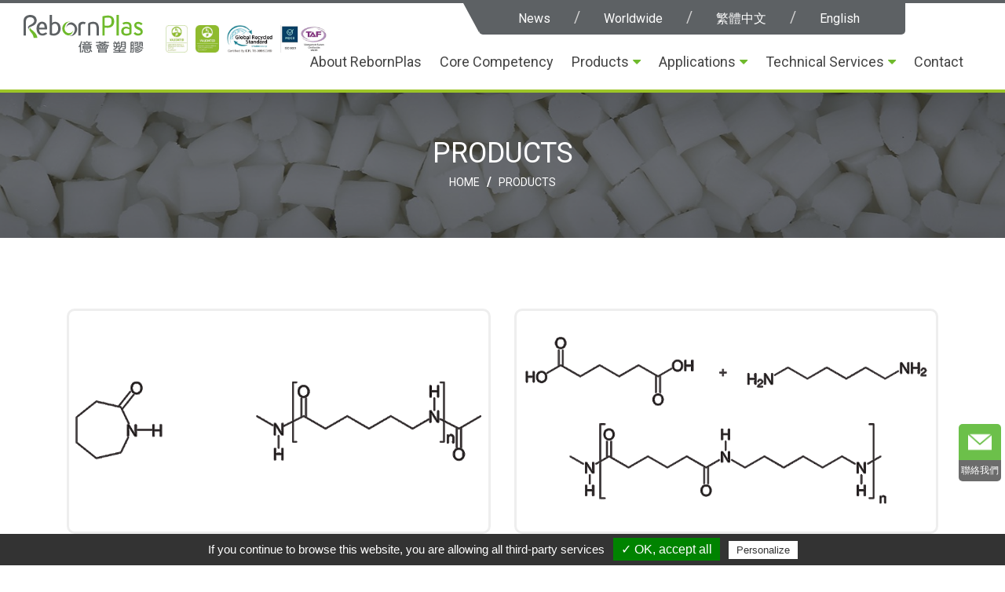

--- FILE ---
content_type: text/html;charset=UTF-8
request_url: https://rebornplas.com/en/products.html
body_size: 6589
content:
<!DOCTYPE html>
<html>
<head>
<meta charset="utf-8">
<meta http-equiv="X-UA-Compatible" content="IE=edge">
<meta name="viewport" content="width=device-width, initial-scale=1.0, maximum-scale=1, user-scalable=0">
<link rel="preload" as="style" href="//www.rebornplas.com/css/responsive.css" />
<link rel="preload" as="style" href="//www.rebornplas.com/css/style.css" />
<link rel="preload" as="style" href="//www.rebornplas.com/css/style_en.css" />
<link rel="preload" as="script" href="//www.rebornplas.com/js/bootstrap.min.js" media="screen and (max-width: 767px)" />
<link rel="preload" as="style" href="//www.rebornplas.com/css/bootstrap.css" media="screen and (max-width: 767px)" />
<link rel="preload" as="image" href="//www.rebornplas.com/images/logo.svg" fetchpriority="high" />
<link rel="preload" as="image" href="//www.rebornplas.com/images/contact_icon.png" fetchpriority="high" />
<link rel="preload" as="style" href="//www.rebornplas.com/js/tarteaucitron/css/tarteaucitron.css?v=323" />
<link rel="preload" as="script" href="//www.rebornplas.com/js/tarteaucitron/lang/tarteaucitron.en.js?v=323" />
<link rel="preload" as="script" href="//www.rebornplas.com/js/tarteaucitron/tarteaucitron.services.js?v=323" />
<link rel="preload" as="script" href="//www.googletagmanager.com/gtm.js?id=GTM-PRQPPXS" />
<link rel="preconnect" href="https://www.google-analytics.com" />
<link rel="preconnect" href="https://googleads.g.doubleclick.net" />
<link rel="preconnect" href="https://stats.g.doubleclick.net" />
<link rel="preconnect" href="https://analytics.google.com" />

<title>RebornPlas: Recycled Nylon Supplier for GRS 4.0 (PCR raw material | CO2 Saving |  GRS |  Ocean Plastics) </title>
<meta name="description" content="PebornPlas offers professional consultation on recycled PA nylon pellet raw materials, that were recovered from waste plastic fishing nets in ocean-bound." />
<meta name="google-site-verification" content="r-UJPG6QT04VmoEAZcO_IjCToxcLQCnwBEgfQ94-OWY" /><!-- Stylesheets -->
<link href="/css/bootstrap.css" rel="stylesheet">
<link href="/css/style.css" rel="stylesheet">
<link href="/css/responsive.css" rel="stylesheet">
        <link href="/css/style_en.css" rel="stylesheet">
    <!--[if lt IE 9]><script src="https://html5shim.googlecode.com/svn/trunk/html5.js"></script><![endif]-->
<!--[if lt IE 9]><script src="/js/respond.js"></script><![endif]-->
<script src="/js/tarteaucitron/tarteaucitron.js"></script>
<script type="text/javascript">
tarteaucitron.init({
	"hashtag": "#tarteaucitron", /* Automatically open the panel with the hashtag */
	"highPrivacy": false, /* disabling the auto consent feature on navigation? */
	"orientation": "bottom", /* the big banner should be on 'top' or 'bottom'? */
	"adblocker": false, /* Display a message if an adblocker is detected */
	"showAlertSmall": true, /* show the small banner on bottom right? */
	"cookieslist": false, /* Display the list of cookies installed ? */
	"removeCredit": false /* remove the credit link? */
});
</script>

<script type="text/javascript">
	tarteaucitron.user.googletagmanagerId = 'GTM-PRQPPXS';
	(tarteaucitron.job = tarteaucitron.job || []).push('googletagmanager');
</script>

<!-- Google Tag Manager -->
<script>(function(w,d,s,l,i){w[l]=w[l]||[];w[l].push({'gtm.start':
new Date().getTime(),event:'gtm.js'});var f=d.getElementsByTagName(s)[0],
j=d.createElement(s),dl=l!='dataLayer'?'&l='+l:'';j.async=true;j.src=
'https://www.googletagmanager.com/gtm.js?id='+i+dl;f.parentNode.insertBefore(j,f);
})(window,document,'script','dataLayer','GTM-NBPKMDV7');</script>
<!-- End Google Tag Manager --></head>

<body>
<div class="page-wrapper">
    <div class="preloader"></div>
    <!-- Google Tag Manager (noscript) -->
<noscript><iframe src="https://www.googletagmanager.com/ns.html?id=GTM-NBPKMDV7" height="0" width="0"
		style="display:none;visibility:hidden"></iframe></noscript>
<!-- End Google Tag Manager (noscript) -->
<style>
	@media (max-width:812px) {
		.container {
			width: 100% !important;
		}
	}
</style>
	<style>
		.last-cc {
			margin-top: -20px;
		}
	</style>

<script src="https://code.jquery.com/jquery-3.6.4.min.js"></script>
<header class="main-header">
	<div id="seo"></div>
	<div class="top-bar">
		<div class="top-container">
			<div class="info-outer">
				<ul class="info-box">
					<li><a href="/en/news.html"
							title="News">News</a></li>
					<!-- <li><a href="/en/video.html" title="Video">Video</a></li> -->
					<li><a href="/en/worldwide.html"
							title="Worldwide">Worldwide</a></li>
					<li><a href="/tw/products.html" title="繁體中文">繁體中文</a></li>
					<li><a href="/en/products.html" title="English">English</a></li>
				</ul>
			</div>
		</div>
	</div>
	<div class="header-upper">
		<div class="container">
			<div class="logo">
				<a href="/en/index.html"><img loading="lazy" src="/images/logo.svg" alt="億薈" width="100%"></a>
				<ul class="certified-list">
					<li><a href="/en/advantage.html"><img loading="lazy" src="/images/i1.jpg" alt=""></a></li>
					<li><a href="/en/advantage.html"><img loading="lazy" src="/images/i2.jpg" alt=""></a></li>
					<li><a href="/en/advantage.html"><img loading="lazy" src="/images/new0724.jpg" alt=""></a>
					</li>
					<li><a href="/en/advantage.html"><img loading="lazy" src="/images/i4.jpg" alt=""></a></li>
				</ul>
			</div>
			<div class="navbar-header">

				<button type="button" class="navbar-toggle" data-toggle="collapse" data-target=".navbar-collapse">
					<span class="icon-bar"></span>
					<span class="icon-bar"></span>
					<span class="icon-bar"></span>
				</button>
				<div class="lang hidden-lg hidden-sm hidden-md">
					<ul>
						<li><a href="/tw/index.html">繁</a></li>
						<li><a href="/en/index.html">EN</a></li>
					</ul>
				</div>
			</div>
			<div class="nav-outer">
				<nav class="main-menu">
					<div class="navbar-collapse collapse">
						<ul class="navigation">
							<li><a href="/en/company.html"
									title="About RebornPlas">About RebornPlas</a>
								<!-- <ul>
									<li><a href="/en/company.html#com_01" title="理念核心"> 理念核心</a></li>
									<li><a href="/en/company_2.html#com_02" title="品牌故事"> 品牌故事</a></li>
									<li><a href="/en/company.html#com_03" title="品牌識別"> 品牌識別</a></li>
								</ul> -->
							</li>
							<li><a href="/en/advantage.html"
									title="Core Competency">Core Competency</a>
								<!-- <ul>
									<li><a href="/en/advantage.html#ad_01" title="一條龍"> 一條龍</a></li>
									<li><a href="/en/advantage_2.html#ad_02" title="卓越品質"> 卓越品質</a></li>
									<li><a href="/en/advantage.html#ad_03" title="作業程序"> 作業程序</a></li>
									<li><a href="/en/advantage_2.html#ad_04" title="員工成長"> 員工成長</a></li>
								</ul> -->
							</li>
							<li class="dropdown"><a class="a-href-pro" href="/en/products.html"
									title="Products">Products</a>
								<ul>
																			<li class="current dropdown">
											<a class="a-href-prokid" href="/en/category/PA6.html"
												title="PA6"> PA6</a>
											<ul>
												<li><a href="/en/product/pa6_1.html" title="General Grade"> General Grade</a></li><li><a href="/en/product/pa6_2.html" title="Glass Fiber Reinforced Grade"> Glass Fiber Reinforced Grade</a></li><li><a href="/en/product/pa6_3.html" title="Ultra Impact Modified Grade"> Ultra Impact Modified Grade</a></li><li><a href="/en/product/pa6_4.html" title="Glass Fiber Reinforced/Impact Modified"> Glass Fiber Reinforced/Impact Modified</a></li><li><a href="/en/product/pa6_5.html" title="Mineral Fiber Reinforced Grade"> Mineral Fiber Reinforced Grade</a></li><li><a href="/en/product/pa6_6.html" title="Glass Fiber / Mineral Reinforced Grade"> Glass Fiber / Mineral Reinforced Grade</a></li><li><a href="/en/product/pa6_7.html" title="Electrical grade"> Electrical grade</a></li>											</ul>
										</li>
																			<li class="current dropdown">
											<a class="a-href-prokid" href="/en/category/PA66.html"
												title="PA66"> PA66</a>
											<ul>
												<li><a href="/en/product/pa66_1.html" title="General Grade"> General Grade</a></li><li><a href="/en/product/pa66_2.html" title="Glass Fiber Reinforced Grade"> Glass Fiber Reinforced Grade</a></li><li><a href="/en/product/pa66_3.html" title="Ultra Impact Modified Grade"> Ultra Impact Modified Grade</a></li><li><a href="/en/product/pa66_4.html" title="Glass Fiber Reinforced/Impact Modified"> Glass Fiber Reinforced/Impact Modified</a></li><li><a href="/en/product/pa66_5.html" title="Flame Retardant Grade"> Flame Retardant Grade</a></li><li><a href="/en/product/pa66_6.html" title="Glass Fiber Reinforced/Flame Retardant Grade"> Glass Fiber Reinforced/Flame Retardant Grade</a></li>											</ul>
										</li>
																			<li class="current dropdown">
											<a class="a-href-prokid" href="/en/category/PA6-66.html"
												title="PA6/66"> PA6/66</a>
											<ul>
												<li><a href="/en/product/pa6-66_1.html" title="Ultra Impact Modified Grade"> Ultra Impact Modified Grade</a></li><li><a href="/en/product/pa6-66_2.html" title="Glass Fiber Reinforced / Impact Modified"> Glass Fiber Reinforced / Impact Modified</a></li><li><a href="/en/product/pa6-66_3.html" title="Glass Fiber / Mineral Reinforced Grade"> Glass Fiber / Mineral Reinforced Grade</a></li>											</ul>
										</li>
																			<li class="current dropdown">
											<a class="a-href-prokid" href="/en/category/PA-ABS-Composite-Material.html"
												title="PA/ABS Composite Material"> PA/ABS Composite Material</a>
											<ul>
												<li><a href="/en/product/pa-abs_1.html" title="General Grade"> General Grade</a></li><li><a href="/en/product/pa-abs_2.html" title="Ultra Impact Modified Grade"> Ultra Impact Modified Grade</a></li>											</ul>
										</li>
																			<li class="current dropdown">
											<a class="a-href-prokid" href="/en/category/Ocean_Bound_Plastic.html"
												title="Ocean Plastic"> Ocean Plastic</a>
											<ul>
												<li><a href="/en/product/sea_01.html" title="General Grade"> General Grade</a></li><li><a href="/en/product/sea_02.html" title="Glass Fiber Reinforced Grade"> Glass Fiber Reinforced Grade</a></li><li><a href="/en/product/sea_06.html" title="Glass Fiber Reinforced &amp; Impact resistant"> Glass Fiber Reinforced &amp; Impact resistant</a></li><li><a href="/en/product/sea_07.html" title="Ultra Impact Modified Grade"> Ultra Impact Modified Grade</a></li>											</ul>
										</li>
																	</ul>
							</li>
							<li class="dropdown"><a class="a-href-app" href="/en/applications.html"
									title="Applications">Applications</a>
								<ul>
									<li><a href="/en/application/Office-chair.html" title="Office Chairs"> Office Chairs</a></li><li><a href="/en/application/Automobiles.html" title="Automobiles"> Automobiles</a></li><li><a href="/en/application/scooters.html" title="Scooters"> Scooters</a></li><li><a href="/en/application/bicycle.html" title="Bicycles"> Bicycles</a></li><li><a href="/en/application/Suitcase.html" title="Suitcase"> Suitcase</a></li><li><a href="/en/application/Baby-strollers.html" title="Baby Strollers"> Baby Strollers</a></li><li><a href="/en/application/medical-equipment.html" title="Medical Equipment"> Medical Equipment</a></li><li><a href="/en/application/sporting-goods.html" title="Sporting Goods"> Sporting Goods</a></li><li><a href="/en/application/Electrical-and-Pneumatic-Hand-Tools.html" title="Electrical and Pneumatic Hand Tools"> Electrical and Pneumatic Hand Tools</a></li><li><a href="/en/application/Industrial-parts-components.html" title="Industrial Parts &amp; Components"> Industrial Parts &amp; Components</a></li>								</ul>
							</li>
							<li class="dropdown"><a href="#" title="Technical Services">
									Technical Services</a>
								<ul>
									<li><a href="/en/download.html"
											title="Download">Download</a>
									</li>
									<li><a href="/en/service.html"
											title="Service">Service</a></li>
									<li><a href="/en/faq.html"
											title="FAQ">FAQ</a></li>
								</ul>
							</li>
							<li class="dis-none m-dis-block"><a href="/en/news.html"
									title="News">News</a></li>
							<!-- <li class="dis-none m-dis-block"><a href="/en/video.html" title="Video">Video</a></li> -->
							<li class="dis-none m-dis-block"><a href="/en/worldwide.html"
									title="Worldwide">Worldwide</a></li>
							<li><a href="/en/contact.html"
									title="Contact">Contact</a></li>
							<!-- <li class="dropdown dis-none m-dis-block"><a href="#" title="語系">語系</a>
								   <ul>
									<li><a href="/tw/index.html" title="繁體中文">繁體中文</a></li>
								</ul>
							   </li> -->
						</ul>
					</div>
				</nav>
			</div>
		</div>
	</div>
	<script>
		$(document).ready(function () {
			// 檢查視窗寬度並執行一次以確保初始狀態正確
			checkWindowSize();

			// 監聽視窗大小改變事件
			$(window).resize(function () {
				checkWindowSize();
			});
		});

		function checkWindowSize() {
			// 獲取視窗寬度
			var windowWidth = $(window).width();

			// 指定的 <a> 元素的選擇器
			var $Anchor = $('.a-href-app');
			var $AnchorII = $('.a-href-pro');
			var $AnchorIII = $('.a-href-prokid');

			// 如果視窗寬度小於 767，使 href 變為空值
			if (windowWidth < 767) {
				$Anchor.attr('href', '#');
				$AnchorII.attr('href', '#');
				$AnchorIII.attr('href', '#');
			} else {
				// 如果視窗寬度大於等於 767，恢復 href 的原始值
				$Anchor.attr('href', '/en/applications.html');
				$AnchorII.attr('href', '/en/products.html');
				// $AnchorIII.attr('href', ''); 維持原網址，不需要這行。
			}
		}
	</script>
</header>    <section class="page-title" style="background-image:url('/UserFiles/banner/B03_bg.jpg');">
    	<div class="container">
        	<div class="sec-title">
                <h1>Products</h1>
                <div class="bread-crumb"><a href="/en/index.html" title="HOME">HOME</a> / <a href="#" class="current" title="Products">Products</a></div>
            </div>
        </div>
    </section>
	
    <section class="projects-section product_main">
    	<div class="container">

            <div class="title-box text-center mb-30">
                <h4 class="mid_title webpage_describe"></h4>
            </div>

        	<div class="">
                                <div class="pro_main_item default-featured-column col-md-6 col-sm-6 col-xs-6">
                	<article class="inner-box">
                		<figure class="image-box">
                        	<a href="/en/category/PA6.html" title="PA6"><img loading="lazy" src="/UserFiles/pd_fkind/F01.png" alt="PA6"></a>
                        </figure>
                        <div class="content-box">
                        	<h3 class="mid_title"><a href="/en/category/PA6.html" title="PA6">PA6</a></h3>
                            <div class="column-info">With higher tensile strength, good impact resistance, excellent abrasion resistance, chemical resistance and lower coefficient of friction , but the dimensional stability is not good due to effect of moisture absorption.</div>
                        </div>
                    </article>
                </div>
                                <div class="pro_main_item default-featured-column col-md-6 col-sm-6 col-xs-6">
                	<article class="inner-box">
                		<figure class="image-box">
                        	<a href="/en/category/PA66.html" title="PA66"><img loading="lazy" src="/UserFiles/pd_fkind/F02.png" alt="PA66"></a>
                        </figure>
                        <div class="content-box">
                        	<h3 class="mid_title"><a href="/en/category/PA66.html" title="PA66">PA66</a></h3>
                            <div class="column-info">With the advantages of high strength, good stiffness, impact resistance, oil and chemical resistance, abrasion resistance and self-lubrication. In addition, the properties of hardness, stiffness and thermal stability are better than PA6.</div>
                        </div>
                    </article>
                </div>
                                <div class="pro_main_item default-featured-column col-md-6 col-sm-6 col-xs-6">
                	<article class="inner-box">
                		<figure class="image-box">
                        	<a href="/en/category/PA6-66.html" title="PA6/66"><img loading="lazy" src="/UserFiles/pd_fkind/F03.png" alt="PA6/66"></a>
                        </figure>
                        <div class="content-box">
                        	<h3 class="mid_title"><a href="/en/category/PA6-66.html" title="PA6/66">PA6/66</a></h3>
                            <div class="column-info">Combined with the advantages of PA6 and PA66, it has excellent high strength, thermal stability, excellent glossy surface, and good processability.</div>
                        </div>
                    </article>
                </div>
                                <div class="pro_main_item default-featured-column col-md-6 col-sm-6 col-xs-6">
                	<article class="inner-box">
                		<figure class="image-box">
                        	<a href="/en/category/PA-ABS-Composite-Material.html" title="PA/ABS Composite Material"><img loading="lazy" src="/UserFiles/pd_fkind/F04.png" alt="PA/ABS Composite Material"></a>
                        </figure>
                        <div class="content-box">
                        	<h3 class="mid_title"><a href="/en/category/PA-ABS-Composite-Material.html" title="PA/ABS Composite Material">PA/ABS Composite Material</a></h3>
                            <div class="column-info">With excellent low temperature impact and effectively increasing the gloss rate of the product .Improving the effect of moisture absorption and dimensional stability of PA.</div>
                        </div>
                    </article>
                </div>
                                <div class="pro_main_item default-featured-column col-md-6 col-sm-6 col-xs-6">
                	<article class="inner-box">
                		<figure class="image-box">
                        	<a href="/en/category/Ocean_Bound_Plastic.html" title="Ocean Plastic"><img loading="lazy" src="/UserFiles/pd_fkind/F05.png" alt="Ocean Plastic"></a>
                        </figure>
                        <div class="content-box">
                        	<h3 class="mid_title"><a href="/en/category/Ocean_Bound_Plastic.html" title="Ocean Plastic">Ocean Plastic</a></h3>
                            <div class="column-info">46% of the plastic in the ocean is made up of nylon fishing net, A large part of the recycled nylon produced comes from old fishing nets. This is a great solution to divert garbage from the ocean.</div>
                        </div>
                    </article>
                </div>
                        </div>
    </section>
    
    <section class="subscribe-intro">
    	<div class="container">
        	<div class="">
                <div class="column col-md-12 col-sm-12 col-xs-12">
                	<h2>We uphold the values for the Common Good and contribute to a Circular Economy through the Recycling of Nylon Materials</h2>
                </div>
            </div>
        </div>
    </section>
	
    <footer class="main-footer">
  <div class="footer-upper">
    <div class="container">
      <div class="clearfix">
        <div class="col-lg-9 col-md-7 col-sm-7 col-xs-12 m-dis-none">
          <!-- <div class="col-lg-2 col-md-4 col-sm-4 col-xs-12 column hidden-md hidden-sm">
            <h2>核心優勢</h2>
            <div class="footer-widget links-widget">
              <ul>
                <li><a href="#" title="一條龍">一條龍</a></li>
                <li><a href="#" title="卓越品質">卓越品質</a></li>
                <li><a href="#" title="作業程序">作業程序</a></li>
                <li><a href="#" title="員工成長">員工成長</a></li>
              </ul>
            </div>
          </div> -->
          <div class="col-lg-5 col-md-7 col-sm-7 col-xs-12 column" style="">
            <div class="item">Applications</div>
            <div class="footer-widget links-widget footer_app">
              <ul style="float: left;">
                <li><a href="/en/application/Office-chair.html" title="Office Chairs">Office Chairs</a></li><li><a href="/en/application/Automobiles.html" title="Automobiles">Automobiles</a></li><li><a href="/en/application/scooters.html" title="Scooters">Scooters</a></li><li><a href="/en/application/bicycle.html" title="Bicycles">Bicycles</a></li><li><a href="/en/application/Suitcase.html" title="Suitcase">Suitcase</a></li><li><a href="/en/application/Baby-strollers.html" title="Baby Strollers">Baby Strollers</a></li><li><a href="/en/application/medical-equipment.html" title="Medical Equipment">Medical Equipment</a></li><li><a href="/en/application/sporting-goods.html" title="Sporting Goods">Sporting Goods</a></li><li><a href="/en/application/Electrical-and-Pneumatic-Hand-Tools.html" title="Electrical and Pneumatic Hand Tools">Electrical and Pneumatic Hand Tools</a></li><li><a href="/en/application/Industrial-parts-components.html" title="Industrial Parts &amp; Components">Industrial Parts &amp; Components</a></li>             
            
                              </ul>
            </div>
          </div>
          <div class="col-lg-4 col-md-5 col-sm-5 col-xs-12 column">
            <div class="item">Products</div>
            <div class="footer-widget links-widget">
              <ul>
                <li><a href="/en/category/PA6.html" title="PA6">PA6</a></li><li><a href="/en/category/PA66.html" title="PA66">PA66</a></li><li><a href="/en/category/PA6-66.html" title="PA6/66">PA6/66</a></li><li><a href="/en/category/PA-ABS-Composite-Material.html" title="PA/ABS Composite Material">PA/ABS Composite Material</a></li><li><a href="/en/category/Ocean_Bound_Plastic.html" title="Ocean Plastic">Ocean Plastic</a></li>              </ul>
            </div>
          </div>
          <div class="col-lg-3 col-md-6 col-sm-6 col-xs-12 column  hidden-md hidden-sm">
            <div class="item">QUICK LINKS</div>
            <div class="footer-widget links-widget">
                <ul>
                    <li><a href="/en/company.html"
                           title="About RebornPlas">About RebornPlas</a></li>
                    <li><a href="/en/advantage.html"
                           title="Core Competency">Core Competency</a></li>
                    <li><a href="/en/news.html" title="News">News</a>
                    </li>
                    <!-- <li><a href="/en/video.html"
                title="Video">Video</a></li> -->
                    <li><a href="/en/worldwide.html"
                           title="Worldwide">Worldwide</a></li>
                    <li><a href="/en/contact.html"
                           title="Contact">Contact</a></li>
                </ul>

            </div>
        </div>
          <div class="col-lg col-md-4 col-sm-4 col-xs-12 column hidden-md hidden-sm last-cc en_none">
            <div class="item">Technical Services</div>
            <div class="footer-widget links-widget">
              <ul>
                <li><a href="/en/download.html"
                    title="Download">Download</a></li>
                <li><a href="/en/service.html"
                    title="Service">Service</a></li>
                <li><a href="/en/faq.html" title="FAQ">FAQ</a></li>
              </ul>
            </div>
          </div>



        </div>
        <div class="col-lg-3  col-md-5 col-sm-5 col-xs-12">
          <div class=" clearfix">
            <div class="column">
              <div class="footer-widget about-widget">
                <div class="logo"><a href="/en/index.html"><img loading="lazy" src="/images/logo_w.svg" class="img-responsive"
                      alt="" width="80%"></a></div>
                <div class="text">　</div>
                <ul class="contact-info">
                                    <li><span class="icon fa fa-map-marker"></span> 71843 No. 55, Ln. 55, Sec. 1, Nanxiong Rd., Guanmiao Dist., Tainan City, Taiwan (R.O.C.)</li>
                                                      <li><span class="icon fa fa-phone"></span> +886-6-5961155</li>
                                                      <li><a href="contact.html"><span class="icon fa fa-envelope-o"></span> <span class="__cf_email__" data-cfemail="681b09040d1b281a0d0a071a061804091b460b0705">[email&#160;protected]</span></a></li>
                                  </ul>
                <div class="social-links-two clearfix">
                  <!-- 社群連結 -->
                                  </div>
                <!-- <div class="qr"><a href="https://rebornplas.ucloud.tw/zh-TW" target="_blank">
                <img src="../images/uCloud_qrcode_508.png" alt=""></a></div> -->
              </div>
            </div>
          </div>
        </div>
      </div>
    </div>
  </div>
  <div class="footer-bottom">
    <div class="auto-container clearfix">
      <div class="copyright text-center">Copyright © 2019 <a href="https://www.rebornplas.com/en/index.html">Rebornplas Composites CO., LTD.</a> All Rights Reserved.　<a rel="external" href="https://www.prm-taiwan.com/" title="PRM Taiwan" target="_blank">PRM Taiwan</a>｜<a rel="external" href="http://www.polaris.net.tw/" title="Polaris" target="_blank">Design by Polaris</a><span
          class="footerHidden">&nbsp;</span></div>
    </div>
  </div>
  <div id="seo"></div>
</footer>
<div class="contact_block">
  <a href="/en/contact.html" class="contact-link">

    <div class="contact-top">
      <img src="/email1.png" alt="" class="contact-icon">
    </div>

    <div class="contact-bottom">
      聯絡我們
    </div>

  </a>
</div>

<style>
  .contact_block {
  position: fixed; 
	right: 5px; 
	bottom: 130px; 
	/* width: 50px;  */
	height:50px;
	text-align: center; 
	/* background: #6fba2c;  */
	color: #fff; 
	/* padding: 10px;  */
	line-height: 150%;
	z-index: 9999;
	border-radius: 10px;
}

.contact-link {
  display: block; 
  text-decoration: none;
}

.contact-top {
  background-color: #6CC04A;    /* 綠色 */
  padding: 8px 0;              /* py-3 */
  display: flex;
  justify-content: center;
  align-items: center;
  border-radius: 5px 5px 0 0;
}

.contact-icon {
  width: 30px;                  /* w-10 */
  height: 30px;                 /* h-10 */
}

.contact-bottom {
  background-color: #6C6C6C;    /* 灰底 */
  color: white;
  text-align: center;
  font-size: 11.5px;              /* text-sm */
  padding: 3px;               /* py-1 */
  border-radius: 0 0 5px 5px;
}
div.scroll-to-top{
  border-radius: 5px;
  width: 52px;
  right: 5px; 
}
@media screen and (max-width: 767px) {
   .contact_block {
    bottom: 140px; 
    
   }
}


</style>

</div>

<div class="scroll-to-top scroll-to-target" data-target=".main-header"><span class="fa fa-long-arrow-up"></span></div>

<script data-cfasync="false" src="/cdn-cgi/scripts/5c5dd728/cloudflare-static/email-decode.min.js"></script><script src="/js/jquery.js"></script>
<script src="/js/bootstrap.min.js"></script>
<script src="/js/jquery.fancybox.pack.js"></script>
<script src="/js/jquery.fancybox-media.js"></script>
<script src="/js/owl.js"></script>
<script src="/js/wow.js"></script>
<script src="/js/script.js"></script>
<script defer src="https://static.cloudflareinsights.com/beacon.min.js/vcd15cbe7772f49c399c6a5babf22c1241717689176015" integrity="sha512-ZpsOmlRQV6y907TI0dKBHq9Md29nnaEIPlkf84rnaERnq6zvWvPUqr2ft8M1aS28oN72PdrCzSjY4U6VaAw1EQ==" data-cf-beacon='{"version":"2024.11.0","token":"ea7315f4b4c5432c91bd6c4ea93f0422","r":1,"server_timing":{"name":{"cfCacheStatus":true,"cfEdge":true,"cfExtPri":true,"cfL4":true,"cfOrigin":true,"cfSpeedBrain":true},"location_startswith":null}}' crossorigin="anonymous"></script>
</body>
</html>

--- FILE ---
content_type: text/css
request_url: https://www.rebornplas.com/css/responsive.css
body_size: 7437
content:
/* Greenture Environment Saving HTML5 Template */
@media screen and (max-width: 1680px){
	.mission_text{
		margin-left:35%;
	}
	.turn{
		padding: 150px 12% 150px;
	}
	.recycle .content-box{
		height: auto;
		/* padding: 4%; */
	}
	.circle_main:before{
		height:540px;
		width:540px;
		margin-top: -10%;
		left: -13%;
	}
	.circle_main .sec-title{
		padding-bottom:20px;
		margin-bottom:0;
	}
	.circle_main .circle_text {
		padding-top: 30px;
	}
	.grow_area{
		padding:60px 10%;
	}
	.main-features{
		/* margin-top: -100px; */
	}
}
@media screen and (max-width: 1580px){
	.mission_text{
		margin-left:30%;
	}
	.recycle .text{
		height: auto;
		padding: 10% 5%;
	}
	.circle_main:before {
	
		left: -18%;
		margin-top: -13%;
	}
	.main-features{
		/* margin-top: -100px; */
	}
}
@media screen and (max-width: 1440px){
	.mission_text {
		margin-left: 20%;
	}
	.turn{
		padding: 140px 8% 140px;
	}
	.circle_text p{
		font-size:23px!important;
	}
	.circle_main:before {
		height: 530px;
		left: -15%;
		width: 530px;
		margin-top: -15%;
	}

	.circle{
		width:300px;
		height:300px;
		padding: 70px 30px;
	}
	.sec-title{
		font-size:36px;
	}
	.recycle h3{
		font-size:20px;
	}
	.recycle p{
		font-size:16px!important;
	}
	.main-features{
		/* margin-top: -100px; */
	}
}
@media screen and (max-width: 1366px){
	.train .redv_emp{
		margin-top:15%;
	}
	.train_box li .train_text h3{
		font-size:20px!important;
	}
	.train_box li .train_text{
		font-size:14px;
		padding:0 10px;
	}
	.mission_text {
		margin-left: 18%;
	}
	.circle_main .circle_text {
		padding-top: 10px;
	}
	.circle_main .sec-title {
		padding-bottom: 10px;
		margin-bottom: 0;
	}
	.circle_main:before {
		height: 500px;
		left: -25%;
		width: 500px;
		margin-top: -17%;
	}
	.turn {
		padding: 140px 13% 140px;
	}
	.recycle .content-box{
		/* padding:2.6% ; */
	}
	.main-features{
		/* margin-top: -150px; */
	}
}
@media screen and (max-width: 1280px){
	.two-column-fluid.quality .right-column .content-box,
	.two-column-fluid.quality .left-column .content-box{
		/* padding: 20px 50px 50px; */
		padding: 30px 50px 0px 50px;
	}
	.quality .right-column .content-box,
	.two-column-fluid.quality .left-column .content-box{
		/* padding:0; */
	}
	.mission_main {
		font-size: 24px;
	}
	.mission_text {
		margin-left: 13%;
	}
	.redv_emp_1{
		padding-top:10px;
	}
	.grow_area{
		padding:60px 3%;
	}
	.circle_main:before {
		height: 530px;
		left: -20%;
		width: 530px;
		margin-top: -17%;
	}
	.turn {
		padding: 150px 5% 150px;
	}
	.recycle .text {
		height: auto;
		padding: 8% 3%;
	}
	.two-column-fluid .column{
		/* width:100%; */
		min-height:0px;	
	}
	
	.two-column-fluid .left-column .content-box,
	.two-column-fluid .right-column .content-box{
		float:none;
		max-width:none;
		width:100%;
		padding:50px 20px;	
	}
	
	.two-col-bg .content-box{
		float:none;
		max-width:none;
		width:100%;
		padding:40px 20px;	
	}
	.ind_con{
		margin-top: -200px;
	}
}
@media screen and (min-width: 1024px){
	.product_main .default-featured-column .column-info{
		min-height: 120px;
	}
}
@media screen and (max-width: 1199px){
	.subscribe-intro .column h2{
		font-size:25px;
	}
	.train .redv_emp{
		margin-top:0%;
		padding-bottom:20px;
	}
	ul.process li:before{
		right:-9%;
	}
	.serv_img{
		width:200px;
		height:200px;
	}
	.mission_main {
		font-size: 22px;
	}
	.mission_text {
		margin-left: 22%;
	}
	.grow_area{
		padding:60px 3%;
	}
	.circle_main:before {
		height: 530px;
		left: -24%;
		width: 530px;
		margin-top: -17%;
	}
	.recycle .text {
		height: auto;
		padding: 3% 2%;
	}
	.ind_con{
		margin-top: -200px;
	}
}
@media screen and (max-width: 1140px){
	
	.main-menu .navigation > li{
		margin-right:10px;	
	}
}

@media screen and (min-width: 768px){

	.main-menu .navigation > li > ul,
	.main-menu .navigation > li > ul > li > ul{
		display:block !important;
		visibility:hidden;
		opacity:0;
	}
	
	.modal-dialog{
		width:100%;
		max-width:960px;
		margin:50px auto;	
	}
}

@media screen and (max-width: 1024px){
	/* .main-menu .navigation > li > ul > li > ul, */
    .main-menu .navigation > li > ul{
        width: 150px!important;
    }
	.train .redv_emp{
		margin-bottom:30px;
	}
	.manage_text{
		min-height: 360px;
	}
	.mission_pic,
	.mission_box{
		height:380px;
	}
	.mission .text{
		font-size:16px!important;
	}
	.mission_main {
		font-size: 18px;
	}
	.mission_text {
		margin-left: 10%;
	}
	.comp_pro .quote-icon{
		left:-40px;
	}
	.com_pro_text{
		padding:60px 40px 40px 20px;
	}
	.redvan_area_1{
		height:530px;
	}
	.circle span{
		font-size:24px;
	}
	.circle_text p {
		font-size: 20px!important;
	}
	.circle_main:before {
		height: 480px;
		left: -25%;
		width: 480px;
		margin-top: -15%;
	}
	.circle {
		width: 250px;
		height: 250px;
		padding: 50px 10px;
	}
	.recycle{
		padding-right: 5%!important;
		padding-left: 5%!important;
	}

}
@media screen and (max-width: 1023px){
	.main-menu .navigation > li > ul > li{
		text-align: left;
	}
	.main-header .header-upper{
		padding:10px 0;
	}
	.header-style-two .lower-part{
		height:auto;	
	}
	
	.main-header .header-upper .nav-outer{
		width:100%;	
		margin-top:10px;
	}

	.main-menu{
		width:100%;
		float: left;
		width: 100%;
		display: inline-block;
		text-align: center;
	}
	.main-menu .navigation{
		float:left;
		width:100%
	}
	.main-menu .navigation > li,
	.header-style-two .main-menu .navigation > li{
		margin-right:10px;
		margin-left:0px;
		display: inline-block;
		float: none;
	}
	
	.header-style-two .lower-part .outer-box{
		padding-left:15px;	
	}
	
	.featured-fluid-section .text-column,
	.featured-fluid-section .image-column{
		position:relative;
		width:100%;	
	}
	
	.featured-fluid-section .dark-column .content-box{
		float:none;
		max-width:none;
		width:100%;
		padding:50px 30px 50px 15px;	
	}
	
	.featured-fluid-section .image-column{
		position:relative;
		min-height:300px;	
	}
	
	.header-style-two .header-top .info-box{
		display:inline-block;
		float:none;
		text-align:center;
		padding-left:0px;
		margin:0px 15px 10px;
	}
	
	.header-style-two .header-top .info-box .icon{
		position:relative;
		left:0px;
		top:0px;
		margin-top:0px;
		margin-bottom:10px;
		width:100%;	
	}
	
	.header-style-two .social-links{
		top:-10px;	
	}
	
	.header-style-two .header-top .info-outer{
		width:100%;
		text-align:center;	
	}
	
	.main-header .header-lower .outer-box{
		padding-right:0px;	
	}
	
	.main-header .top-bar .info-outer{
		position:relative;
		border-radius:0px;
		float: left;
		width:100%;
	}
	
	.main-header .header-upper .logo,
	.header-style-two .header-top .logo{
		width:100%;
		text-align:center;
		/* margin-bottom:10px; */
		margin:0 auto;
		float: none;
	}
	
	

}
@media screen and (max-width: 991px){
	.contact-form .form-group .label{
		text-align: left;
	}
	.proarea_btn{
		margin-top:20px;
	}
	.app_img{
		max-width:350px!important;
	}
	.fixed-header.main-header .header-upper .logo img{
		max-width:120px;
	}
	.train .redv_emp{
		margin-bottom:20px;
	}
	.proarea_btn .btn-style-three{
		margin-bottom:10px;
	}
	.ind_pro img{
		max-height:120px;
		margin: 0 auto;
		display: block;
	}
	.brdr_radius_4.ind_pro:before,
	.brdr_radius_3.ind_pro:before,
	.brdr_radius_2.ind_pro:before,
	.brdr_radius_1.ind_pro:before{
		/* border-radius: 120px 0px 0px 0px;  */
		background-image: linear-gradient(120deg, rgba(239, 239, 239,0.95) 80%, rgba(111, 186, 45,0.5) 100%);
		
	}
	
	.world{
		padding:0 20px;
	}
	.sidebar{
		padding:30px 20px;
	}
	.pro_app_area h3{
		margin-top:20px;
	}
	.projects-section.product_main .mid_title{
		font-size:18px;
	}
	.product_main .default-featured-column .column-info{
		font-size:14px;
		line-height: 1.5;
	}
	.default-section{
		padding:40px 0;
	}
	.default-section .column{
		margin-bottom:0;
	}
	.contact-section .column{
		margin-bottom:30px;
	}
	.contact-form{
		padding:30px 0;
	}
	.contact_btn{
		margin-top:20px;
		text-align: center;
	}
	.contact-form .form-group.label{
		text-align: left!important;
		padding: 0 15px;
		margin-top:10px;
	}
	.manage_text {
		background-color: #fff;
	
		min-height: 400px;
		margin-bottom: 30px;
	}
	.main-features .title-box .text{
		font-size:16px;
	}
	.md_title{
		font-size:20px!important;
	}
	.serv_txt{
		font-size:16px!important;
		padding:0!important;
	}
	.redvan_area_2 .container{
		width:100%;
		padding:0 3%;
	}
	.com_pro_text{
		text-align: center;
	}
	.comp_pro .container{
		width:100%;
		padding:0 30px;
	}
	.comp_pro .quote-icon {
	left:0;
    top: 0;
    position: relative;
    margin: 0 auto;
	}
	.com_pro_text {
		padding: 0;
	}
	.comp_pro{
		padding:30px 0;
	}
	.redvan_area_1{
		height:380px;
	}
	.two-column-fluid.story .left-column .text,
	.two-column-fluid.story  .left-column h2{
		color:#fff;
	}
	.redvan_area_1:before{
		content:"";
		background-color:rgba(0, 0, 0,0.5)!important;
		position: absolute;
		height:100%;
		/* z-index: 1; */
		display:block;
		width:100%;
		left:0;
		top:0;
	}
	.two-column-fluid.story .column,
	.two-column-fluid.story  .left-column{
		width:100%;
	}
	.two-column-fluid.story  .left-column{
		position: absolute;
	}
	.turn {
		padding: 50px 5% 50px;
	}
	.circle_main:before {
		height: 530px;
		left: 20%;
		width: 530px;
		margin-top: -10%;
	}
	.circle_main{
		padding: 10% 10% 5%;
		width:70%;
		margin: 0 auto;
	}
	.circle{
		width:300px;
		height:300px;
		padding: 80px 30px;
		margin: 0% auto;
	}
	.text_area{
		border-left:1px solid #cfcfcf;
		padding:0 5px;
	}
	.ind_news_bg{
		left:35%;
	}
	.ind_pd_lay .text{
		padding:0 10px;
		border-top:0;
		/* margin: 0 0 10px; */
		/* border-left:1px solid #cfcfcf; */
	}
	.ind_pro{
		width:100%!important;
		min-height:auto;
		margin: 0 0 10px;
		padding: 15px;
	}
	.ind_pd_lay h2{
		font-size:20px;
	}
	.ind_pd_lay .btn-style-one{
		font-size:14px;
		padding:5px;
	}
	.fixed-header .main-menu .navigation > li > a{
		font-size:16px;
	}
	.fixed-header.main-header .header-upper .nav-outer{
		padding-top:5px;
	}
	.fixed-header.main-header .header-upper .nav-outer{
		margin-top:0!important;
	}
	.main-header .top-bar .info-outer{
		width:100%;
		float: left;
	}
	.main-header .header-upper .logo, .header-style-two .header-top .logo{
		margin:0px auto;
		float: none;
		max-width:180px;
	}
}
@media screen and (max-width: 812px){
	.serv_img {
		width: 150px;
		height: 150px;
	}
	.circle_main:before {
		height: 530px;
		left: 13%;
		width: 530px;
		margin-top: -10%;
	}
}



@media screen and (max-width: 767px){
	.app_imglay .nav-tabs > li p.app_btn{
		margin-top:20px;
	}
	.fixed-header.main-header .header-upper{
		height:55px;
	}
	.main-menu .navigation > li.dropdown > a:before{
		right:10px;
	}
	.inquiry_table td{
		font-size:14px;
		padding: 5px 10px;
	}
	.inquiry_table th{
		font-size:16px;
		padding: 5px 10px;
	}
	.world_content{
		padding:5% 2% 0;
	}
	.pd_app_ex{
		font-size:14px;
	}
	.pro_info .nav-tabs>li>a{
		font-size:14px;
		padding: 5px 10px;
	}
	.projects-section.product_main .pro_main_item{
		padding:0 10px;
	}
	.app_all .default-featured-column h3 a{
		font-size:18px;
	}
	.default-featured-column .content-box h5{
		font-size:16px;
	}
	.app_table td, .app_table th {
		padding: 3px 10px 0;
		font-size:12px;
	}
	
	.app_imglay .nav-tabs > li p{
		font-size:10px!important;
		line-height: 1.5!important;
	}
	.btn-style-three{
		font-size:14px;
		padding: 5px 10px
	}
	.app_imglay .nav-tabs > li h4{
		font-size:16px;
		padding:0px
	}
	.related_item{
		padding: 10px 0px 10px 10px;
	}
	.train .redv_emp{
		padding:0 0 30px;
	}
	.manage_area li{
		padding:0 10px;
	}
	.manage_area {
		padding: 0px 3%;
	}
	.two-column-fluid .column{
		width:100%;
	}
	.main-header.fixed-header{
		position: fixed;
	}
	.brand p{
		font-size:14px!important;
	}
	.redvan_area_1{
		height:420px;
	}
	.circle_main:before{
		left:15%;
	}
	.ind_news_bg {
		left: 40%;
		bottom: -50%;
	}
	.ind_news_bg img{
		max-width:200px;
	}
	.ind_slogan_lay{
		padding:80px 0!important;

	}
	.fixed-header.main-header .header-upper .nav-outer{
		margin-top:0!important;
	}
	.fixed-header .navbar-header{
		top:0;
		z-index: 20;
	}
	.navbar-header{
		width:180px;
		float: right;
		position: relative;
		top:10px;
		right: 30px;
		right: 10px;
	}
	.main-header .header-upper .nav-outer{
		position: absolute;
		left:0
		}
	.main-header .header-upper,
	.fixed-header.main-header .header-upper{
		position:relative !important;	
	}
	
	.main-header .header-upper .logo{
		width:100%;
		text-align:center;
	}
	
	.main-header .header-upper .nav-outer{
		width:100%;
		padding:0px;
	}
	
	.header-style-two .lower-part .outer-box{
		padding-right:15px;
		padding-bottom:0px;
		padding-top:10px;	
	}
	
	.main-header .header-upper .nav-outer .btn-donate{
		right:auto;
		left:0px;
		top:0px;	
	}
	
	.main-header .header-upper .social-box{
		display:none;	
	}
	
	.header-lower .outer-box{
		padding-right:0px;	
	}
	
	.main-menu{
		float:none;
		padding-top:0px;
		z-index:5;
		padding-bottom:0px;
		width:90%;
		margin:0 5%;
	}
	
	.fixed-header .main-menu{
		padding-top:0px;
		position: absolute;
	}
	.fixed-header .main-menu .navbar-collapse{
		margin-top:10px!important;
	}		
	.main-menu .collapse {
	   max-height:300px;
		overflow:auto;
		float:none;
		width:100%;
		padding:0px 0px 25px;
		border:0px solid #6ac610;
		margin:0px;
		-ms-border-radius:3px;
		-moz-border-radius:3px;
		-webkit-border-radius:3px;
		-o-border-radius:3px;
		border-radius:3px;
   }
   
	.main-menu .collapse.in,
	.main-menu .collapsing{
		padding:0px;
		border-top:3px solid #6ac610;
		margin:0px 0px 25px;
		-ms-border-radius:3px;
		-moz-border-radius:3px;
		-webkit-border-radius:3px;
		-o-border-radius:3px;
		border-radius:3px;	
	}
	
	
	.main-menu .navbar-header{
		position:relative;
		float:none;
		display:block;
		text-align:right;
		width:100%;
		padding:4px 0px 15px;
		right:0px;
		z-index:12;
	}
	
	.header-style-two .main-menu .navbar-header{
		padding:0px 0px 10px;	
	}
	
	.main-menu .navbar-header .navbar-toggle, .navbar-header .navbar-toggle{
		display:inline-block;
		z-index:7;
		border:1px solid #6ac610;
		background:#6ac610;
		float:right;
		margin:0px;
		border-radius:0px;
	}
	.lang{
		float: right;
	}
	.lang ul{
		padding:0;
		margin:0 20px;
		margin:0 10px 0 0;
	}
	.lang li:last-child{
		border:0;
	}
	.lang li{
		display: inline-block; 
    padding: 0px 10px;
    padding: 0 5px;
    border-right: 1px solid #cfcfcf;
    /* float: right; */
    margin-top: 3px;
		/* float: right; */
	}
	.lang li:hover a{
		color:#6ac610;
	}
	.lang li a{
		font-size:18px;
		/* font-weight: bold; */
		color:#333;
	}
	.header-style-two .main-menu .navbar-header .navbar-toggle{
		float:left;
		border-color:#ffffff;	
	}
	
	.main-menu .navbar-header .navbar-toggle .icon-bar, .navbar-header .navbar-toggle .icon-bar{
		background:#ffffff;	
	}
	
	.main-menu .navbar-collapse > .navigation{
		float:none !important;
		margin:0px !important;
		width:100% !important;
		padding: 10px 30px 20px;
		background: rgba(0, 0, 0,0.8);
		border:0px solid #ffffff;
	}
	
	.main-menu .navbar-collapse > .navigation > li{
		margin:0px !important;
		float:none !important;
		width:100%;
	}
	
	.main-menu .navigation > li > a,
	.main-menu .navigation > li > ul:before{
		border:none;	
	}
	
	.main-menu .navbar-collapse > .navigation > li > a{
		padding:10px 10px !important;
		border-bottom:2px solid #333;
	}
	
	.main-menu .navigation > li.dropdown > a::before,
	.main-menu .navigation > li.dropdown > ul > li.dropdown > a::before,
	.main-menu .navigation > li.dropdown > a::after,
	.main-menu .navigation > li.dropdown > ul > li.dropdown > a::after,
	.main-menu .navigation > li > ul > li > a:before, .main-menu .navigation > li > ul > li > ul > li > a:before{
		/* display:none !important; */
		color:#fff;
	}
	
	.main-menu .navbar-collapse > .navigation > li > ul,
	.main-menu .navbar-collapse > .navigation > li > ul > li > ul{
		position:relative;
		border:none;
		float:none;
		visibility:visible;
		opacity:1;
		display:none;
		margin:0px;
		left:auto !important;
		right:auto !important;
		top:auto !important;
		width:100%!important;
		background:#6ac610;
		-webkit-border-radius:0px;
		-ms-border-radius:0px;
		-o-border-radius:0px;
		-moz-border-radius:0px;
		border-radius:0px;
		transition:none !important;
		-webkit-transition:none !important;
		-ms-transition:none !important;
		-o-transition:none !important;
		-moz-transition:none !important;
	}
		
	.main-menu .navbar-collapse > .navigation > li > ul,
	.main-menu .navbar-collapse > .navigation > li > ul > li > ul{
		/* border-top:1px solid rgba(255,255,255,1) !important;	 */
	}
	
	.main-menu .navbar-collapse > .navigation > li,
	.main-menu .navbar-collapse > .navigation > li > ul > li,
	.main-menu .navbar-collapse > .navigation > li > ul > li > ul > li{
		/* border-top:1px solid rgba(255,255,255,1) !important; */
		opacity:1 !important;
		top:0px !important;
		left:0px !important;
		visibility:visible !important;
	}
	
	.main-menu .navbar-collapse > .navigation > li:first-child{
		border:none;	
	}
	
	.main-menu .navbar-collapse > .navigation > li > a,
	.main-menu .navbar-collapse > .navigation > li > ul > li > a,
	.main-menu .navbar-collapse > .navigation > li > ul > li > ul > li > a{
		padding:10px 10px !important;
		line-height:1;
		color:#ffffff;
		/* background:#3f3f3f; */
		text-align:left;
	}
	
	.main-menu .navbar-collapse > .navigation > li > a:hover,
	.main-menu .navbar-collapse > .navigation > li > a:active,
	.main-menu .navbar-collapse > .navigation > li > a:focus{
		background:#6ac610;
	}
	
	.main-menu .navbar-collapse > .navigation > li:hover > a,
	.main-menu .navbar-collapse > .navigation > li > ul > li:hover > a,
	.main-menu .navbar-collapse > .navigation > li > ul > li > ul > li:hover > a,
	.main-menu .navbar-collapse > .navigation > li.current > a,
	.main-menu .navbar-collapse > .navigation > li.current-menu-item > a{
		background:#6ac610;
		color:#ffffff !important;
	}
	
	.main-menu .navbar-collapse > .navigation li.dropdown .dropdown-btn{
		display:block;
	}
	
	.main-menu .navbar-collapse > .navigation li.dropdown:after,
	.main-menu .navigation > li > ul:before{
		display:none !important;	
	}
	
	.main-header .header-top .top-right .social-links-one{
		display:none;	
	}
	
	.revolution-slider .tp-caption{
		/* display:none !important; */
	}
	
	.subscribe-intro .text-right{
		text-align:left !important;	
	}
	
	.sec-title .pull-right{
		float:left !important;	
	}
	
	.default-text-column h2,
	.sec-title h2,
	.two-column-fluid .content-box h2,
	.default-text-column h2 .normal-font{
		/* font-size:22px !important;	 */
	}
	
	.page-title h1{
		font-size:32px !important;	
	}
	
	.contact-form-container{
		padding:40px 15px;	
	}
	
	.causes-section.list-view .image-box,
	.causes-section.list-view .content-box{
		width:100%;	
	}
	
	.sidebar-page .padd-right-20{
		padding-right:0px !important;	
	}
	
	.gallery-section.full-width .image-box{
		width:50%;	
	}
	
	.donation-form-outer{
		padding:30px 15px;	
	}
	
	.list-view .default-featured-column .content-box{
		padding-top:20px;	
	}
	
	.error-section .error-text{
		margin-bottom:40px;	
	}
	
	.header-style-two .lower-part .outer-box .btn-box{
		height:54px;	
	}
	.header-style-two .lower-part .outer-box .btn-box{
		padding:10px;	
	}
	
	.header-style-two .lower-part .outer-box .btn-box:before{
		display:none;	
	}
	.ind_con{
		margin-top: -100px;
	}
	
}
@media screen and (max-width: 667px){
	.circle_main:before {
		height: 480px;
		left: 13.5%;
		width: 480px;
		margin-top: -8%;
	}
	.ind_con{
		margin-top: -100px;
	}
}
@media screen and (max-width: 599px){
	.mission_pic, .mission_box {
		height: 350px;
	}
	.mission_main{
		font-size:18px!important;
	}
	.redvan_area_1{
		height:480px;
	}
	.header-style-two .header-top .info-outer{
		display:none;
	}
	.sidebar-page .comments-area .comment,
	.sidebar-page .comments-area .reply-comment,
	.sidebar-page .about-author .author-desc{
		padding-left:0px;
		margin-left:0px;	
	}
	
	.sidebar-page .comments-area .comment-box .author-thumb,
	.sidebar-page .about-author .author-thumb{
		position:relative;
		left:0px;
		margin-bottom:20px;	
	}
	
	.two-column-fluid .icon-box{
		float:none;
		margin-bottom:30px;
	}
	
	.two-column-fluid .icon-box .lower-box{
		padding:0px;
		border:none !important;	
	}
	
	.two-column-fluid .theme-btn{
		margin:0px 10px 10px;	
	}
	
	.error-section .error-text .bigger-font{
		font-size:100px;	
	}
	
	.error-section .error-text .medium-text,
	.error-section .error-text h3{
		font-size:22px;	
	}
	
	.featured-fluid-section .theme-btn{
		margin-bottom:10px;	
	}
	
	.parallax-section h2,
	.main-features .title-box h1,
	.page-title h1{
		font-size:30px;	
	}
	
	.main-features .title-box h2{
		font-size:24px;	
	}
	
	.header-style-two .social-links{
		top:10px;	
	}
	
	.header-style-two .header-top .info-box{
		width:100%;
		margin:0px 0px 10px;
	}
}
@media screen and (max-width: 580px){
	.circle_main:before {
		height: 430px;
		left: 13.5%;
		width: 430px;
		margin-top: -5%;
	}
	.big_text{
		font-size:18rem;
	}
	.wrong_area .big_text{
		padding: 60px 0;

	}
	.ind_con{
		margin-top: -100px;
	}

}
@media screen and (max-width: 480px){
	.pro_app_area{
		padding:0;

	}
	.lang li a {
		font-size: 16px;
	}
	.app_imglay .nav-tabs > li p.app_btn{
		padding:2px!important;
	}
	.app_pdlay h3{
		font-size:24px!important;
	}
	.news_info .news_tit{
		font-size:18px;
	}
	.blog-news-column .post-info{
		margin-bottom:5px;
	}
	.sidebar .widget{
		margin-bottom:20px;
	}
	.news_info .text,
	.news_info .text p{
		font-size:12px;
	}
	
	.sidebar .list li a{
		font-size:14px;
	}
	.sidebar .list li{
		line-height: 1.5;
	}
	.sidebar .sidebar-title{
		margin-bottom:15px;
		padding-bottom:10px;
	}
	.sidebar .sidebar-title h3{
		font-size:20px;
	}
	.pd_lay .tab-content .h6{
		font-size:14px;
	}
	.btn-style-three{
		padding:3px 8px;
		font-size:12px;
	}
	.pd_lay .tab-content h2{
		font-size:22px;
	}
	.pro_info_top .column-info{
		font-size:12px!important;
	}
	.pd_app_ex {
		font-size: 14px;
		padding: 10px 0!important;
		line-height: 1.5;
	}
	.pro_app_area h4{
		font-size:14px!important;
	}
	.pd_lay h4{
		font-size:16px;
		padding-bottom:5px!important;
	}
	.pro_info_top h3{
		font-size:18px;
	}
	.app_item{
		padding: 0 5px;
		margin-top:5px;
		margin-bottom:10px;
	}
	.app_all .default-featured-column h3 a{
		font-size:16px;
	}
	.train_box li .train_text h3{
		font-size:16px;
		font-weight: bold;
	}
	.train_text p{
		font-size:12px!important;
	}
	.manage_area .manage_text p{
		font-size:12px!important;
	}
	.manage_text h3{
		font-size:14px!important;
	}
	.quality .right-column .content-box li img{
		padding:0 5px;
	}
	.mid-1 .serv_txt{
		padding: 10px 5%!important;
	}
	.mission_main{
		font-size:16px!important;
		padding:20px 0px;
	}
	.mission_pic, .mission_box {
		height: 350px;
	}
	.mission_box{
		padding: 8% 5%;
	}
	.brand_logo img{
		max-width:auto;
		max-height:60px;
	}
	.comp_pro .container{
		padding: 0 10px;
	}
	.com_pro_text{
		font-size:20px;
	}
	.comp_pro .content-box h2.sec-mid-title{
		margin-bottom:10px!important;
	}
	.redvan_area_1 {
		height: 420px;
	}
	.comp_pro .text,
	.two-column-fluid.story .left-column .text p{
		font-size:14px!important;
	}
	.circle_main{
		padding: 10% 0% 5%;
	}
	.recycle p {
		font-size: 14px!important;
	}
	.circle_main:before {
		height: 400px;
    left: 8%;
    width: 400px;
    margin-top: -5%;
	}
	.ind_pd_lay p{
		margin-bottom:5px;
	}
	.ind_pro{
		padding:10px;
		/* min-height: 400px; */
		width: 48%;
		/* margin: 10px 1%; */
	}
	.ind_pd_lay .btn-style-one{
		font-size:12px;
	}
	.ind_pd_lay .text{
		margin-top:5px;
		padding:0px 10px;
	}
	.ind_tit{
		font-size:25px!important;
	}
	.recycle h3{
		margin-bottom:10px!important;
	}
	.sec-title{
		font-size:30px!important;
	}
	.mid_title{
		font-size:20px!important;
	}
	.two-column-fluid .right-column .quote-icon{
		display:none;	
	}
	
	.two-column-fluid .right-column .outer-box{
		padding-left:0px;	
	}
	.ind_con{
		margin-top: -80px;
	} 
}
/* POLARIS */
@media screen and (max-width: 768px){
	
	.train .redv_emp{
		/* margin-bottom:30px; */
	}
	ul.process li:before {
		right: -13%;
	}
	.mission_text{
		margin-left:0!important;
		position: relative;
		width:100%;
		text-align: center;
		
	}
	.mission_main{
		width:100%;
		font-size:22px;
		text-align: center;
	}
	.mission_box{
		padding: 8% 10%;
		background-color: rgba(111, 186, 44, 0.6);
	}
	
	
	.mission_pic{
		position: absolute;
		z-index: -1;
	}
	.mission_pic,
	.mission_box{
		width:100%;
	}
}

@media screen and (max-width: 767px){
	.main-menu .navigation > li > ul > li > ul > li{
		border-bottom:1px solid #fff!important;
	}
	.main-menu .navigation > li > ul > li.dropdown > a:after{
		content:"\f0d7";
		color:#fff!important;
	}
	.main-menu .navbar-collapse > .navigation > li > ul > li.dropdown > a{
		background-color:#6f6f6f!important;
		color:#fff!important;
	}
	/* .main-menu .navbar-collapse > .navigation > li:hover > a:before{
		content:">"!important;
		font-family: "FontAwesome"!important;

	} */
	.styled-pagination li a{
		font-size:14px;
		font-weight: bold;
	}
	.blog-news-column h3{
		margin-bottom:5px!important;
	}
	.blog-news-column h3 a{
		font-size:18px;
		line-height: 1.5;
	}
	.two-column-fluid.quality .right-column .content-box{
		padding:0px 20px 00px;
	} 
	.two-column-fluid.quality .left-column .content-box{
		padding:0px 20px 50px;
	}
	ul.process li:last-child:after{
		display: none;
	}
	ul.process li:after {
		content: "";
		/* font-family: "fontawesome"; */
		/* font-size: 25px; */
		width: 30px;
		height: 30px;
		background-image: url(../images/arrow.svg);
		position: relative;
		background-size: contain;
		background-repeat: no-repeat;
		color: #6fba2c;
		display: block;
		margin: 0 auto;
		transform: rotate(90deg);
		margin-top: 0px;
		/* right: -7%; */
		/* float: left; */
		margin: 0 auto;
		text-align: center;
		display: inline-block;
		/* margin-top: 40%; */
		z-index: 10;
	}
	ul.process li{
		text-align: center;
		float: left;
		width: 100%;
	}
	/* ul.process li:nth-child(2):before{
		margin-top: 33%;
	} */
	ul.process li:before {
		display: none;
		/* right: 47.8%;
		margin-top: 30%;
		transform: rotate(90deg); */
	}
	.serv_txt{
		text-align: center;
		float: left;
		width:100%;
		padding: 10px 25%!important;
	}
	.md_title{
		float: none;
	}
	.md_title,
	.mid-1{
		display: inline-block;
    text-align: center;
	}
	ul.process li{
		/* margin-bottom:30px; */
	}
	.redv_emp{
		display: block;
	}
	.main-menu{
		display:inherit;
	}
	/* Polaris */
	.m-dis-block{
		display: block !important;
	}
	.m-bg-trans{
		/* background: transparent; */
	}
	.m-bg-white{
		background: white;
	}
	.m-fs-9{
		font-size: 0.9em !important;
	}
	.m-fs-10{
		font-size: 1em !important;
	}
	.m-fs-11{
		font-size: 1.1em !important;
	}
	.m-fs-12{
		font-size: 1.2em !important;
	}
	.m-fs-15{
		font-size: 1.5em !important;
	}
	.m-m-0{
		margin-top: 0 !important;
		margin-bottom: 0 !important;
		margin-left: 0 !important;
		margin-right: 0 !important;
	}
	.m-p-0{
		padding-top: 0;
		padding-bottom: 0;
		padding-left: 0;
		padding-right: 0;
	}
	.m-pt-0{
		padding-top: 0px !important;
	}
	.m-pt-60{
		padding-top: 60px !important;
	}
	.m-pb-0{
		padding-bottom: 0px !important;
	}
	.m-ptb-0{
		padding-top: 0px !important;
		padding-bottom: 0px !important;
	}
	.m-pb-10{
		padding-bottom: 10px;
	}
	.m-plr-5{
		padding-left: 5px;
		padding-right: 5px;
	}
	.m-ml-0{
		margin-left: 0 !important;
	}
	.m-mb-0{
		margin-bottom: 0 !important;
	}
	.m-text-center{
		text-align: center;
	}
	.m-clear{
		clear: both;
	}
	.m-clear img{
		margin: 0 auto;
		padding: 10px 0;
	}
	p{
		font-size: 1.2em;
	}
	.main-features .title-box{
		margin-bottom: 5px;
	}
	.main-features .features-column{
		margin-bottom: 10px;
	}
	.mixed-gallery-section .column, .gallery-section .column{
		margin-bottom: 5px;
	}
	.main-features .title-box h2{
		/* font-size: 1.2em; */
	}
	.main-features .title-box .text{
		font-size: 1em;
	}
	.testimonials-section{
		padding:40px 0;
	}
	.testimonials-section .sec-title{
		margin: 5px 0;
	}
	.top-bar, .m-dis-none{
		display: none;
	}
	header.main-header{
		/* position: fixed; */
	}
	.dropdown ul li a, .dropdown ul li a:hover{
		background: #dedede !important;
		color: #333 !important;
	}
	.fixed-header.main-header .header-upper .logo{
		/* padding: 15px 0 5px 0; */
		z-index: 20;
	}
	.fixed-header.main-header .header-upper .logo img{
		width: auto !important;
		max-height: 80px;
	}
	.main-slider, .page-title, .pd_lay .pd_fig_lay{
		/* margin-top: 65px; */
	}
	.page-title{
		padding: 20px 0;
	}
	.main-header .header-upper .logo, .header-style-two .header-top .logo{
		margin-bottom: 0;
	}
	.main-header .header-upper{
		padding: 10px 0px;
		height:75px;
	}
	.main-footer .footer-upper{
		padding:40px 0 0;
	}
	.fixed-header.main-header .header-upper .nav-outer{
		padding: 0;
		height:80px;
	}
	.main-header .header-upper .logo{
		/* width: 50%; */
		/* max-height: 80px; */
		float: left;
		margin:0 auto;
		padding: 0 10px;
	}	
	.main-header .header-upper .logo img{
		/* max-height: 25px; */
	}
	.main-header .header-upper .nav-outer{
		margin-top: 15px;
	}
	.fixed-header.main-header .header-upper .nav-outer{
		padding: 0;
	}
	.navbar-toggle{
		padding: 7px;
	}
	.fixed-header .main-menu .navbar-collapse{
		margin-top:50px!important;
	}
	.main-menu .navbar-collapse{
		margin-top:50px!important;
	}
	.main-menu .collapse.in{
		
	}
	.auto-container{
		padding: 0 7%;
	}
	.main-features, .gallery-section{
		/* padding: 50px 0; */
	}
	.sec-title{
		margin-bottom: 10px;
	}
	.sec-title .text{
		font-size: 1em;
	}
	.fixed-header.main-header .header-upper .logo img{
		/* max-height: 25px; */
	}
	.inq_block{
		bottom: 16%;
		/* right: auto;
		right: 0; */
		/* top: auto; */
		/* bottom: 60px; */
		/* padding: 10px 0; */
		/* width: 60px;		 */
	}
	.scroll-to-top{
		bottom:60px;
		right:0;
	}
	/* .inq_num{
		left: calc(50% + 9px);
		right: auto;
	} */
	.ind_tit{
		/* letter-spacing: 0; */
	}
	.ind_pd_lay.testimonials-section{
		padding: 20px 1%;
	}
	.ind_pd_lay p{
		font-size: 1em;
	}
	.ind_pd_lay .column img{
		margin-top: 100%;
	}
	.default-text-column h2, .sec-title h2, .two-column-fluid .content-box h2, .default-text-column h2 .normal-font{
		/* font-size: 2.3em !important; */
	}
	.ind_tit{
		font-size: 2.5em;
	}
	.ind_pd_lay h2{
		padding-top: 10px;
		font-size: 1.3em;
	}
	.ind_app .col-sm-3{
		width: calc(50% - 0px);
	}
	.ind_app_txt{
		height: 30px;
	}
	.logo_aux_r_img{
		width: 20%;
		opacity: 0.2;
	}
	.news_lay{
		/*padding-bottom: 10px;*/
		margin-bottom: 0;
		padding-top:15px;
	}
	.news_lay h3 a{
		font-size: 0.8em;
		line-height: 1.5;
	}
	.news_lay p{
		font-size: 1em;
	}
	.main-features{
		background-position-y: 700px !important;
	}
	.main-footer .footer-upper{
		/*padding: 70px 7%;*/
	}
	footer .logo{
		padding-bottom: 10px;
	}
	.main-footer .contact-info li{
		font-size: 14px;
	}
	.main-features{
		padding:40px 0;
	}
	.sidebar-page{
		padding-top: 30px;
	}
	.subscribe-intro .column h2{
		font-size: 1em;
	}
	.subscribe-intro .column{
		margin-bottom: 20px;
	}
	.recent-projects, .projects-section, .default-section{
		padding: 40px 0;
	}
	.subscribe-intro{
		padding: 20px 0!important;
	}
	.subscribe-intro .column{
		margin-bottom: 0;
	}
	.contact-form .form-group{
		margin-bottom: 5px;		
	}
	
	/* Ad */
	.mid-1-olay{
		font-size: 1em;
	}
	.mid-1-lay img, img.redv_emp{
		width: 100%;
	}
	.ad-2-lay{
		width: 100%;
	}
	.mid-1-olay .h2, .mid-1-olay h2{
		font-size: 1.3em;
	}
	.mid-1-olay .h4, .mid-1-olay h4{
		font-size: 1.3em;
	}

	.mid-1-lay:nth-child(1) .mid-1:before{
	    content: none;
	}
	.mid-1-lay:nth-child(4) .mid-1:before{
	    content: "";
	    display: inline-block;
	    width: 25px;
	}

	.mid-1-lay:nth-child(2) .mid-1:before, .mid-1-lay:nth-child(3) .mid-1:before, .mid-1-lay:nth-child(4) .mid-1:before{
		width: 50px;
    	margin-top: 0;
		margin-left: calc(50% - 25px);
		margin-right: calc(50% - 25px);
	}
	/*.mid-1-lay{
		clear: both;
	}
	.mid-1-lay:nth-child(3) .mid-1:before{
		display: block;
	}
	.mid-1-lay:nth-child(2) .mid-1:before, .mid-1-lay:nth-child(3) .mid-1:before, .mid-1-lay:nth-child(4) .mid-1:before{
		content: none;
	}/*
	.mid-1-lay .mid-1 p{
		/*background: #f1f0ee;
		margin-bottom: 0;
	}*/
	.mid-1 .col-xs-4{
		width: 50%;
	}
	.mid-1 .col-xs-8{
		width: 50%;
	}
	.mid-1 p{
		font-size: 16px;
		padding-left: 10px;
	}
	.serv_img{
		

			text-align: center;
			margin: 0 auto;
			float: none;
	
	}
	
	/* Company */
	.com_logoro{
		width: auto;
		max-height: 30px;
	}
	 
	/* NEWS */
	.blog-news-section .blog-news-column{
		padding-bottom: 15px;
		margin-bottom: 15px!important;
	}
	
	/* App */
	.app_btn{
		position: static;
		padding: 1px 10px;
		font-size: 0.8em;
		margin: 0;
		float: right;
	}
	.app_list .nav > li > a{
		padding:10px 0;
		float: left;
		width:100%;
		border-bottom:1px solid #eee;
	}
	.app_list .nav > li{
		clear: both;
		overflow: auto;
	}
	.app_img{
		max-width:180px!important;
		margin-bottom:10px;
		/* width: 50% !important; */
	}
	.app_table{
		overflow: auto;
	}
	.app_table td{
		white-space: nowrap;
	}
	.app_imglay .app_list .nav-tabs li{
		overflow: auto;
		border-bottom: 0px;
		/*
		float: left;
		height: 120px;*/
	}
	.app_imglay .nav li.active a{
		overflow: auto;
	}
	.m_app_link{
		float: left;
		padding-right:0;
		/* width: calc(100% - 80px); */
	}
	
	/* pd */
	
	/* ww */
	.world .nav-tabs>li>a{
		font-size:16px;
		font-weight: bold;
	}
	.ww_lay h4{
		font-size: 18px!important;
		line-height: 1.55;
		font-weight: bold;
	}
	.ww_name{
		padding-bottom: 5px;
	}
	.ww_lay li{
		font-size: 1em;
		padding-bottom: 1px;
	}
	
	/* Setting */
	.txt-1, .txt-1 p{
		font-size: 15px !important;
	}
	.txt-2, .txt-2 p{
		font-size: 14px !important;
	}
	.sec-mid-title{
		font-size:26px!important;
	}
	.tit_h2{
		font-size: 30px !important;
	}
	.tit_h3{
		font-size: 24px !important;
	}

}
@media screen and (max-width: 568px){
	.manage_text {

		min-height: 310px;
		
	
	}
	.manage_text p{
		font-size:14px!important;
	}

}
@media screen and (max-width:480px){
	.inq_block{
		bottom:110px!important;
	}
	.gallery-section .filter-btns li{
		padding: 8px 10px;
	}
	.gallery-section .filters{
		margin-bottom:20px;
	}

	.blog-news-column h3 a{
		font-size:16px;
	}
	.product_main .default-featured-column .column-info {
		min-height: 130px;
		font-size:12px;
	}
	.manage_text {
		min-height: 280px;
		margin-bottom:20px;
	}
	
	.sec-title{
	
	}
	
	.recycle .text {
		height: auto;
		padding: 5% 2%;
	}
	.news_lay .news_text{
		font-size:12px;
		line-height: 1.5;
	}
	.news_lay h3 b{
		line-height: 1;
	}
	.news_lay h3 a{
		font-size:16px;
		line-height: 1.5;
	}
	.video_title,
	.news_lay .date{
		font-size:14px;
	}
	.navbar-header{
		top:5px;
	}
	.main-menu .navbar-collapse,
	.fixed-header .main-menu .navbar-collapse{
		margin-top:40px!important;
	}
	.fixed-header.main-header .header-upper {
		height: 50px;
	}
	.main-header .header-upper{
		height:60px;
	}
	.fixed-header.main-header .header-upper .logo{
		max-width:110px;
	}
	.main-header .header-upper .logo, .header-style-two .header-top .logo{
		max-width: 150px;
	}
	.fixed-header.main-header .header-upper .logo img{
		max-height:60px;
	}
	.main-features .title-box .main_title{
		font-size: 30px!important;
	}
	.main-features .title-box .mid_title{
		font-size:20px!important;
	}
	.main-header .header-upper .logo{
		/* width: 50%; */
		padding: 0;
		max-width: 120px;
	}
}

/* @mediaonly screen and  (max-width: 812px){
	.container{
		width:100%!important;
	}
} */
@media screen and (min-width: 480px){

	
}
@media screen and (max-width: 414px){
	.projects-section.product_main .mid_title{
		font-size:16px!important;
	}
	.product_main .default-featured-column .column-info {
		min-height: 140px;
		font-size:12px;
	}
	.mission .text{
		font-size:14px!important;
	}
	.mission_pic, .mission_box {
		height: 300px;
	}
	.mission_box{
		padding: 8% 3.5%;
	}
	.subscribe-intro .column h2{
		font-size:18px!important;
	}
	.redvan_area_1{
		height:480px;
	}
	.circle_text p{
		font-size:18px!important;
	}
	.circle_main img{
		max-width:60px;
	}
	.circle_main{
		padding: 10% 5% 5%;
		width: 90%;
	}
	.circle_main:before {
		height: 400px;
		left: 2%;
		width: 400px;
		margin-top: -8%;
	}
	.circle p{
		font-size:14px!important;
		margin-bottom:0;
	}
	.circle{
		width:230px;
		height:230px;
		padding: 60px 30px;
	}
}
@media screen and (max-width:320px){
	.navbar-header{
		width:120px;
	}
	.big_text {
		font-size: 15rem;
	}
	
}
@media screen and (max-width: 376px){
	.inq_block{
		bottom:110px!important;
	}
	.manage_text {
		min-height: 280px;
	}
	.redvan_area_1{
		height:500px;
	}
	.circle {
		width: 220px;
		height: 220px;
		padding: 60px 20px;
	}
	.circle_main:before {
		height: 350px;
		left: 3.2%;
		width: 350px;
		margin-top: -8%;
	}
	.ind_pd_lay p{
		font-size:12px;
	}
	.ind_pd_lay h2{
		font-size:16px;
	}
	.ind_pro{
		/* min-height: 480px; */
		margin:0px 0 10px!important;
	}
	.ind_app_llist img,
	.ind_app_item{
		padding:5px!important;
	}
	.ind_app_txt{
		font-size:12px;
		padding:5px;
	}
	.ind_pd_lay .btn-style-one{
		font-size:10px;
	}
}

@media screen and (max-width: 320px){
	.inq_block{
		bottom:115px;
	}
	.circle_main:before {
		height: 300px;
		left: 3.2%;
		width: 300px;
		margin-top: -3%;
	}
	.circle_text p {
		font-size: 16px!important;
	}
	.redvan_area_1 {
		height: 540px;
	}
	.mission_pic, .mission_box {
		height: 330px;
	}
}

--- FILE ---
content_type: text/css
request_url: https://www.rebornplas.com/css/style.css
body_size: 20392
content:
/* Greenture Environment Saving HTML5 Template */


/************ TABLE OF CONTENTS ***************
1. Fonts
2. Reset
3. Global
4. Main Header / Header Style Two
5. Main Slider
6. Main Features
7. Featured Fluid Section
8. Default Section
9. Default Featured Columns / Recent Projects / Events Section
10. Two Column Fluid
11. Vertical Links
12. Testimonials Style One
13. Blog News Section
14. Sponsors Carousel
15. Parallax Section
16. Intro Section
17. Main Footer
18. Default Icon Column
19. Testimonials Style Two
20. Our Team
21. FAQs Page
22. Error Page
23. Blog Pages / Classic / Three Column
24. Blog Details
25. Comments Area
26. Comment Form
27. Sidebar Styles / Widgets
28. Gallery Masonry
29. Gallery Three Column
30. Contact Page

**********************************************/

@import url(https://fonts.googleapis.com/css?family=Roboto:400,300,300italic,400italic,500,500italic,700,700italic);
@import url(https://fonts.googleapis.com/css?family=Raleway:800,700,600,500,400,400italic);

@import url('font-awesome.css');
@import url('flaticon.css');
@import url('animate.css');
@import url('owl.css');
@import url('jquery.fancybox.css');
@import url('hover.css');

/*** 

====================================================================
	Reset
====================================================================

 ***/
* {
	margin:0px;
	padding:0px;
	border:none;
	outline:none;
}
.btn, .btn:active, .btn:focus, .btn:hover,
.btn-link, .btn-link:active, .btn-link:focus, .btn-link:hover{
	outline: none!important;
	text-decoration: none;
}
.btn:active, .btn:focus, .btn:hover,
.btn-link:active, .btn-link:focus, .btn-link:hover{
	opacity: 0.8;
}
/*** 

====================================================================
	Global Settings
====================================================================

 ***/

body {
	font-family: 'Roboto', 'Microsoft JhengHei', sans-serif;
	font-size:14px;
	color:#25292f;
	line-height:1.8em;
	font-weight:400;
	background:#ffffff;
	background-size:cover;
	background-repeat:no-repeat;
	background-position:center top;
	-webkit-font-smoothing: antialiased;
}

a{
	text-decoration:none;
	cursor:pointer;
	color:#6fba2c;
}

a:hover,a:focus,a:visited{
	text-decoration:none;
	outline:none;
	transition: all .3s ease-in-out;
}

h1,h2,h3,h4,h5,h6 {
	position:relative;
	font-family: 'Roboto', 'Microsoft JhengHei', sans-serif;
	font-weight:normal;
	margin:0px;
	line-height: 1.5;
	background:none;
	/* line-height:1.4em; */
}

input,button,select,textarea{
	font-family: 'Roboto', 'Microsoft JhengHei', sans-serif;
}

p{
	position:relative;
	line-height:1.8em;	
}
img{
	max-width:100%;
}
.strike-through{
	text-decoration:line-through;	
}

.auto-container{
	position:static;
	max-width:1200px;
	padding:0px 15px;
	margin:0 auto;
}

.small-container{
	max-width:1000px;
	margin:0 auto;
}

.page-wrapper{
	position:relative;
	margin:0 auto;
	width:100%;
	min-width:320px;
	min-height:500px;
	
}

ul,li{
	list-style:none;
	padding:0px;
	margin:0px;	
}

.theme-btn{
	display:inline-block;
	transition:all 0.3s ease;
	-moz-transition:all 0.3s ease;
	-webkit-transition:all 0.3s ease;
	-ms-transition:all 0.3s ease;
	-o-transition:all 0.3s ease;
	font-family: 'Roboto', 'Microsoft JhengHei', sans-serif;
}

.centered{
	text-align:center;	
}

.lined-btn{
	position:relative;
	display:inline-block;
	line-height:24px;
	padding:7px 0px;
	font-size:13px;
	font-weight:700;
	text-transform:uppercase;
	background:none;
	color:#25292f !important;
	border-bottom:2px solid #6fba2c;
}

.lined-btn:hover{
	padding:7px 15px;
	background:#6fba2c;
	color:#ffffff !important;
	border-color:#6fba2c;	
}

.btn-style-one{
	position:relative;
	display:inline-block;
	line-height:24px;
	padding:11px 25px;
	font-size:13px;
	font-weight:700;
	text-transform:uppercase;
	background:none;
	/*color:#ffffff !important;
	border:2px solid #ffffff !important;*/
	border-radius:3px;
}

.btn-style-one:hover{
	background:#ffffff;
	color:#6fba2c !important;
	border-color:#6fba2c;	
}
.nav-tabs li:hover a .btn-style-two{
	background-color:#fff!important;
	color:#6fba2c!important;
}
.btn-style-two{
	position:relative;
	display:inline-block;
	line-height:24px;
	/*padding:11px 25px;*/
	padding: 2px 25px;
	font-size:13px;
	font-weight:700;
	text-transform:uppercase;
	background:#6fba2c;
	color:#ffffff !important;
	border:2px solid #6fba2c !important;
	border-radius:3px;
}

.btn-style-two:hover{
	background:#ffffff;
	color:#6fba2c !important;
	border-color:#6fba2c;	
}

.btn-style-three{
	position:relative;
	display:inline-block;
	line-height:24px;
	padding:10px 25px;
	font-size:13px;
	font-weight:700;
	text-transform:uppercase;
	background:none;
	color:#25292f !important;
	border:2px solid #e0e0e0 !important;
	border-radius:3px;
}

.btn-style-three:hover{
	background:#25292f;
	color:#ffffff !important;
	border-color:#25292f !important;	
}

.btn-style-four{
	position:relative;
	display:inline-block;
	line-height:24px;
	padding:11px 25px;
	font-size:13px;
	font-weight:700;
	text-transform:uppercase;
	background:#303030;
	color:#ffffff !important;
	border:2px solid #303030 !important;
	border-radius:3px;
}

.btn-style-four:hover{
	background:#ffffff;
	color:#303030 !important;
	border-color:#303030;	
}

.rounded-btn{
	position:relative;
	display:inline-block;
	line-height:26px;
	padding:10px 30px;
	font-size:13px;
	font-weight:700;
	text-transform:uppercase;
	color:#ffffff !important;
	border:2px solid #ffffff;
	-webkit-border-radius:25px;
	-ms-border-radius:25px;
	-o-border-radius:25px;
	-moz-border-radius:25px;
	border-radius:25px;
}

.rounded-btn:hover{
	background:#ffffff;
	color:#6fba2c !important;
	border-color:#6fba2c;	
}

.rounded-btn-theme{
	position:relative;
	display:inline-block;
	line-height:26px;
	padding:10px 30px;
	font-size:13px;
	font-weight:700;
	text-transform:uppercase;
	color:#6fba2c !important;
	border:2px solid #6fba2c;
	-webkit-border-radius:25px;
	-ms-border-radius:25px;
	-o-border-radius:25px;
	-moz-border-radius:25px;
	border-radius:25px;
}

.rounded-btn-theme:hover{
	background:#6fba2c;
	color:#ffffff !important;
	border-color:#6fba2c;	
}

.rounded-btn-blue{
	position:relative;
	display:inline-block;
	line-height:22px;
	padding:8px 25px;
	font-size:12px;
	text-transform:uppercase;
	color:#ffffff;
	background:#6fba2c;
	border:1px solid #6fba2c;
	-webkit-border-radius:20px;
	-ms-border-radius:20px;
	-o-border-radius:20px;
	-moz-border-radius:20px;
	border-radius:20px;
}

.rounded-btn-blue:hover{
	background:#ffffff;
	color:#6fba2c;
	border-color:#6fba2c;	
}

.rounded-btn-orange{
	position:relative;
	display:inline-block;
	line-height:22px;
	padding:10px 25px;
	font-size:12px;
	text-transform:uppercase;
	color:#ffffff;
	border:1px solid #ffa800;
	background:#ffa800;
	-webkit-border-radius:20px;
	-ms-border-radius:20px;
	-o-border-radius:20px;
	-moz-border-radius:20px;
	border-radius:20px;
}

.rounded-btn-orange:hover{
	background:#ffffff;
	color:#ffa800;
	border-color:#ffa800;	
}

.rounded-orange-alt{
	position:relative;
	display:inline-block;
	line-height:22px;
	padding:8px 25px;
	font-size:12px;
	text-transform:uppercase;
	color:#1a1a1a;
	border:1px solid #ffa800;
	background:#ffffff;
	-webkit-border-radius:20px;
	-ms-border-radius:20px;
	-o-border-radius:20px;
	-moz-border-radius:20px;
	border-radius:20px;
}

.rounded-orange-alt:hover{
	background:#ffa800;
	color:#ffffff;
	border-color:#ffa800;	
}

.rounded-btn-alt{
	position:relative;
	display:inline-block;
	line-height:22px;
	padding:6px 25px;
	font-size:12px;
	text-transform:uppercase;
	color:#ffffff;
	border:1px solid #6fba2c;
	-webkit-border-radius:18px;
	-ms-border-radius:18px;
	-o-border-radius:18px;
	-moz-border-radius:18px;
	border-radius:18px;
}

.rounded-btn-alt:hover{
	background:#ffffff;
	color:#262b2f;
	border-color:#dae5ef;	
}

.theme-btn .icon{
	font-size:16px;	
}

.theme-btn .icon-left{
	padding-right:50px;
}

.theme-btn .icon-right{
	padding-left:50px;
}

.bold-font{
	font-weight:700;	
}

.exbold-font{
	font-weight:900;	
}

.normal-font{
	font-weight:400;	
}

.light-font{
	font-weight:300;	
}

.semibold-font{
	font-weight:600;	
}

.white_color{
	color:#ffffff !important;	
}

.theme_color{
	color:#6fba2c !important;	
}

.grey_color{
	color:#303030 !important;	
}

.padd-top-20{
	padding-top:20px !important;	
}

.padd-top-30{
	padding-top:30px !important;	
}

.padd-top-40{
	padding-top:40px !important;	
}

.padd-top-50{
	padding-top:50px !important;	
}

.padd-bott-8{
	padding-bottom:8px !important;	
}

.padd-right-20{
	padding-right:20px !important;	
}

.padd-bott-20{
	padding-bottom:20px !important;	
}

.padd-bott-30{
	padding-bottom:30px !important;	
}

.padd-bott-40{
	padding-bottom:40px !important;	
}

.padd-bott-50{
	padding-bottom:50px !important;	
}

.margin-left-20{
	margin-left:20px !important;	
}

.margin-top-20{
	margin-top:20px !important;	
}

.margin-top-30{
	margin-top:30px !important;	
}

.margin-top-40{
	margin-top:40px !important;	
}

.margin-top-50{
	margin-top:50px !important;	
}

.margin-bott-20{
	margin-bottom:20px !important;	
}

.margin-bott-30{
	margin-bottom:30px !important;	
}

.margin-bott-40{
	margin-bottom:40px !important;	
}

.margin-bott-50{
	margin-bottom:50px !important;	
}

.no-padd-bottom{
	padding-bottom:0px !important;	
}

.no-padd-top{
	padding-top:0px !important;	
}

.no-margin-bottom{
	margin-bottom:0px !important;	
}

.no-margin-top{
	margin-top:0px !important;	
}

.no-bg{
	background:none !important;	
}

.bg-light-grey{
	background:#fbfbfb;	
}

.text-uppercase{
	text-transform:uppercase !important;	
}

/*.preloader{ position:fixed; left:0px; top:0px; width:100%; height:100%; z-index:999999; background-color:#ffffff; background-position:center center; background-repeat:no-repeat; background-image:url(../images/icons/preloader.gif); background-size: 50px;}*/

/*** 

====================================================================
	Scroll To Top style
====================================================================

***/

.scroll-to-top{
	position: fixed;
    bottom: 50px;
    right: 0px;
    width: 50px;
    height: 50px;
    color: #ffffff;
    background:#5d6164 ;
    font-size: 20px;
    /* line-height: 38px; */
    padding: 10px;
    text-align: center;
    z-index: 100;
    cursor: pointer;
    border-radius: 50%;
    -webkit-transition: all 500ms ease;
    -ms-transition: all 500ms ease;
    -moz-transition: all 500ms ease;
    transition: all 500ms ease;
    display: none;
}

.scroll-to-top:hover{
	color:#6fba2c;
	background:#ffffff;
	-webkit-box-shadow:0px 0px 5px 0px #6fba2c;
	-ms-box-shadow:0px 0px 5px 0px #6fba2c;
	-o-box-shadow:0px 0px 5px 0px #6fba2c;
	-moz-box-shadow:0px 0px 5px 0px #6fba2c;	
	box-shadow:0px 0px 5px 0px #6fba2c;
}


/*** 

====================================================================
	Main Header style
====================================================================

***/

.main-header{
	position:relative;
	left:0px;
	top:0px;
	background:#ffffff;
	z-index:999;
	width:100%;
	border-top:4px solid #262626;
	border-bottom:4px solid #9dc527;
}

.main-header .top-bar{
	position:relative;
	z-index:1;

}

.main-header .top-bar .top-container{
	position:relative;
	max-width: 80.2083vw;
	margin:0 auto;	
}

.main-header .top-bar .info-outer{
	position:absolute;
	right:0px;
	top:0px;
	background:#262626;
	color:#ffffff;
	padding:3px 20px 7px 20px;
	border-radius:0px 0px 5px 5px;
}

.main-header .top-bar .info-outer:before{
	content:'';
	position:absolute;
	left:-20px;
	top:0px;
	/*border-top: 37px solid #262626;*/
	border-top: 37px solid #5d6164;
	border-left: 20px solid transparent;
}

.main-header .top-bar .info-box{
	position:relative;
}

.main-header .top-bar .info-box li{
	position:relative;
	float:left;
	padding:0 30px;

	line-height:1.5;	
}
.main-header .top-bar .info-box li:last-child:after{
	opacity: 0;
	/* display: none; */
}
.main-header .top-bar .info-box li:after{
	content:'/';
	position: relative;
	right: -30px;
	/* right:-40px; */
	top:0px;
	color:#cfcfcf;
	font-size:20px;	
}

.main-header .top-bar .info-box li .icon{
	position:absolute;
	left:0px;
	top:0px;
	line-height:30px;
	font-size:16px;
	color:#6fba2c;	
}

.main-header .top-bar .info-box li a{
	position:relative;
	color:#ffffff;
	/* font-weight:300; */
	font-weight: bold;
	font-size:16px;
	transition:all 500ms ease;
	-webkit-transition:all 500ms ease;
	-ms-transition:all 500ms ease;
	-o-transition:all 500ms ease;
	-moz-transition:all 500ms ease;		
}

.main-header .top-bar .info-box li a:hover{
	color:#6fba2c;	
}
.tp-banner{}
.social-links-one{
	position:relative;
	margin:0px !important;
	padding-left:0px !important;	
}

.social-links-one:after{
	display:none;
}

.social-links-one a{
	position:relative;
	display:inline-block;
	text-align:center;
	width:20px;
	line-height:30px;
	font-size:14px;
	color:#ffffff;
}

.social-links-one a:hover{
	color:#6fba2c;
}

.main-header .header-upper{
	position:relative;
	width:100%;
	left:0px;
	top:0px;
	float: left;
	color:#677c91;
	padding:15px 0px;
	background:#ffffff;
}
@media (min-width: 1345px){
	.main-header .header-upper .container{
		width: 80.2083vw;
    }
}
@media (max-width: 1344px){
	.main-header .header-upper .container{
		width: 85vw;
    }
}


.fixed-header.main-header .header-upper{
	position:fixed;
	padding:10px 0px;
	border-bottom:1px solid #d0d0d0;	
}

.main-header .header-upper .logo{
	position: relative;
	float: left;	
	width: 11.97916vw;
	max-width: 230px;
	z-index: 10000;
}
@media (max-width: 1344px){
	.main-header .header-upper .logo{
		width: 11.97916vw;
	}
}
.main-header .header-upper .logo a{
	display: block;
}
.main-header .header-upper .logo img{
	max-width:100%;
	display:inline-block;	
}

.main-header .header-upper .logo .certified-list{
	margin: 0;
	padding: 0;
	display: flex;
	position: absolute;
    right: -245px;
    bottom: 0;
}
.fixed-header.main-header .header-upper .logo .certified-list{
	right: -200px;
}
@media(max-width: 1710px){
	.fixed-header.main-header .header-upper .logo .certified-list{
		right: -245px;
	}
}
.main-header .header-upper .logo .certified-list li a{
	list-style: none;
	padding: 0;
	margin-right: 10px;
}
.main-header .header-upper .logo .certified-list li a{
	height: 35px;
}
.main-header .header-upper .logo .certified-list li img{
	width: auto !important;
	height: 100%;
}
@media(max-width: 767px){
	.main-header .header-upper .logo .certified-list{
		right: -125px;
    bottom: 10px;
	}
	.fixed-header.main-header .header-upper .logo .certified-list{
		right: -125px;
	}
	.main-header .header-upper .logo .certified-list li a{
		    margin-right: 5px;
		height: 17px;
	}
}

.main-header .header-upper .nav-outer{
	position:relative;
	float:right;
	margin-top:40px;
	padding-right:150px;	
}

.fixed-header.main-header .header-upper .nav-outer{
	margin-top:22px!important;	
}

.main-header .header-upper .nav-outer .btn-donate{
	position:absolute;
	right:0px;
	top:0px;
	width:150px;
	text-align:center;
	line-height:24px;
	padding:8px 15px;
	border-radius:20px;
	color:#ffffff;
	font-size:13px;
	text-transform:uppercase;
	font-weight:700;
	font-family:'Raleway', 'Microsoft JhengHei',sans-serif;
	background:#6fba2c;
}

.main-header .header-upper .nav-outer .btn-donate:hover{
	background:#262626;	
}

.main-menu{
	position:relative;
	float:left;
	padding:0px 0px;	
}

.main-menu .navbar-collapse{
	padding:0px !important;	
}

.main-menu .navigation{
	position:relative;
	float:right;
	margin:0px;
	font-family: 'Roboto', 'Microsoft JhengHei', sans-serif;
	font-weight:600;
}

.main-menu .navigation > li{
	position:relative;
	float:left;
	padding:0px;
	margin-right:25px;
}

.main-menu .navigation > li > a{
	position:relative;
	display:block;
	padding:8px 0px;
	font-size:14px;
	color:#444444;
	line-height:24px;
	text-transform:capitalize;
	font-weight:700;
	opacity:1;
	transition:all 500ms ease;
	-moz-transition:all 500ms ease;
	-webkit-transition:all 500ms ease;
	-ms-transition:all 500ms ease;
	-o-transition:all 500ms ease;
}

.main-menu .navigation > li.dropdown > a{
	padding-right:15px;	
}

.main-menu .navigation > li.dropdown > a:before{
	font-family: 'FontAwesome';
	content: "\f0d7";
	position:absolute;
	right:0px;
	font-weight:400;
	font-size:18px;
	transition:all 500ms ease;
	-moz-transition:all 500ms ease;
	-webkit-transition:all 500ms ease;
	-ms-transition:all 500ms ease;
	-o-transition:all 500ms ease;
	color:#6fba2c;
}

.main-menu .navigation > li:hover > a,
.main-menu .navigation > li.current > a,
.main-menu .navigation > li.current-menu-item > a{
	color:#6fba2c;
	opacity:1;
}

.main-menu .navigation > li:hover > a:after{
	opacity:1;
}

.main-menu .navigation > li.dropdown:hover > a:after{
	color:#ffffff;	
}

.main-menu .navigation > li > ul{
	position:absolute;
	left:0px;
	top:120%;
	width:200px;
	padding:0px;
	z-index:100;
	display:none;
	background:#ffffff;
	border:1px solid #6fba2c;
	border-top:3px solid #6fba2c;
	transition:all 300ms ease-in;
	-moz-transition:all 300ms ease-n;
	-webkit-transition:all 300ms ease-in;
	-ms-transition:all 300ms ease-in;
	-o-transition:all 300ms ease-in;
}
.main-menu .navigation > li > ul > li:before{
	/* content:"\f111";
	font-family: "FontAwesome";
	float: left;
	padding: 5px;
	font-size:1px;
	position: relative;
	z-index: 100;
	left:5px;
	color:#3f3f3f; */
}
.main-menu .navigation > li > ul > li{
	position:relative;
	width:100%;
	border-top:1px solid #6fba2c;
}

.main-menu .navigation > li > ul > li > a{
	position:relative;
	display:block;
	padding: 8px 0px 8px 10px;
	line-height:20px;
	font-weight:500;
	/* font-size:14px; */
	text-transform:capitalize;
	color:#444444;
	transition:all 500ms ease;
	-moz-transition:all 500ms ease;
	-webkit-transition:all 500ms ease;
	-ms-transition:all 500ms ease;
	-o-transition:all 500ms ease;
}

.main-menu .navigation > li > ul > li:hover > a{
	color:#ffffff;
	background:#6fba2c;	
}
.main-menu .navigation > li > ul > li:hover:before{
	color:#fff;
}

.main-menu .navigation > li > ul > li.dropdown > a:after{
	font-family: 'FontAwesome';
	content: "\f0da";
	position:absolute;
	right:10px;
	top:8px;
	width:10px;
	height:20px;
	display:block;
	color:#444444;
	line-height:20px;
	font-size:14px;
	text-align:center;
	z-index:5;	
}

.main-menu .navigation > li > ul > li.dropdown:hover > a:after{
	color:#ffffff;	
}

.main-menu .navigation > li > ul > li > ul{
	position:absolute;
	left:100%;
	top:-1px;
	width:200px;
	padding:0px;
	z-index:100;
	display:none;
	background:#ffffff;
	border:1px solid #6fba2c;
	border-left:4px solid #6fba2c;
}

.main-menu .navigation > li > ul > li > ul > li{
	position:relative;
	width:100%;
	border-bottom:1px solid #6fba2c;
}

.main-menu .navigation > li > ul > li > ul > li:last-child{
	border:none;	
}

.main-menu .navigation > li > ul > li  > ul > li > a{
	position:relative;
	display:block;
	padding:8px 15px;
	line-height:20px;
	font-weight:500;
	font-size:14px;
	text-transform:capitalize;
	color:#444444;
	transition:all 500ms ease;
	-moz-transition:all 500ms ease;
	-webkit-transition:all 500ms ease;
	-ms-transition:all 500ms ease;
	-o-transition:all 500ms ease;
}

.main-menu .navigation > li > ul > li  > ul > li:hover > a{
	color:#ffffff;
	background:#6fba2c;
}

.main-menu .navigation > li.dropdown:hover > ul{
	visibility:visible;
	opacity:1;
	top:100%;	
}

.main-menu .navigation li > ul > li.dropdown:hover > ul{
	visibility:visible;
	opacity:1;
	left:100%;
	transition:all 500ms ease-in;
	-moz-transition:all 500ms ease-in;
	-webkit-transition:all 500ms ease-in;
	-ms-transition:all 500ms ease-in;
	-o-transition:all 500ms ease-in;	
}

.main-menu .navbar-collapse > ul li.dropdown .dropdown-btn{
	position:absolute;
	right:10px;
	top:6px;
	width:34px;
	height:30px;
	border:1px solid #ffffff;
	background:url(../images/icons/submenu-icon.png) center center no-repeat;
	background-size:20px;
	cursor:pointer;
	z-index:5;
	display:none;
}


/*** 

====================================================================
	Header Style Two style
====================================================================

***/

.header-style-two{
	position:relative;
	left:0px;
	top:0px;
	background:#1c1c1c;
	z-index:999;
	width:100%;
}

.header-style-two .header-top{
	position:relative;
	color:#677c91;
	padding:20px 0px;
}

.header-style-two .header-top .info-outer{
	position:relative;
	float:right;	
}

.header-style-two .header-top .info-box{
	position:relative;
	float:left;
	margin-left:45px;
	margin-top:20px;
	padding-left:50px;
	line-height:24px;
	font-family: 'Open Sans', 'Microsoft JhengHei', sans-serif;	
}

.header-style-two .header-top .social-box{
	padding-left:0px;	
}

.header-style-two .header-top .info-box .icon{
	position:absolute;
	width:40px;
	height:40px;
	left:0px;
	top:50%;
	margin-top:-20px;
	line-height:40px;
	font-size:32px;
	color:#ffffff;	
}

.header-style-two .header-top .info-box strong{
	position:relative;
	display:block;
	color:#ffffff;
	font-size:13px;
	text-transform:uppercase;	
}

.header-style-two .header-top .info-box a{
	position:relative;
	color:#898989;
	font-weight:600;	
}

.header-style-two .header-top .info-box .phone{
	font-size:16px;
	color:#ffffff;
}

.header-style-two .social-links{
	position:relative;
	top:5px;	
}

.header-style-two .social-links a{
	position:relative;
	display:inline-block;
	text-align:center;
	width:36px;
	height:36px;
	line-height:36px;
	font-size:14px;
	margin-right:3px;
	color:#ffffff !important;
	transition:all 500ms ease;
	-webkit-transition:all 500ms ease;
	-ms-transition:all 500ms ease;
	-o-transition:all 500ms ease;
	-moz-transition:all 500ms ease;	
}

.header-style-two .social-links a:hover{
	opacity:0.70;
}

.header-style-two .social-links a.facebook{
	background-color:#3b5998;	
}

.header-style-two .social-links a.twitter{
	background-color:#00aced;	
}

.header-style-two .social-links a.google-plus{
	background-color:#dd4b39;	
}

.header-style-two .social-links a.linkedin{
	background-color:#007bb5;	
}

.header-style-two .social-links a.pinterest{
	background-color:#cb2027;	
}

.header-style-two .social-links a.instagram{
	background-color:#125688;	
}

.header-style-two .header-top .logo{
	position:relative;
	float:left;	
}

.header-style-two .header-top .logo img{
	max-width:100%;
	display:inline-block;	
}

.header-style-two .lower-part{
	position:relative;
	padding:0px 0px;
	width:100%;
	left:0px;
	top:0px;
	height:38px;
	background:none;
	transition:all 500ms ease;
	-moz-transition:all 500ms ease;
	-webkit-transition:all 500ms ease;
	-ms-transition:all 500ms ease;
	-o-transition:all 500ms ease;
}

.fixed-header .lower-part{
	position:fixed;
	background:#25292f;
	padding:0px !important;	
}

.header-style-two .lower-part .auto-container{
	position:relative;
	max-width:1170px;
	padding:0px 0px;	
}

.header-style-two .lower-part .outer-box{
	position:absolute;
	left:0px;
	top:0px;
	width:100%;
	padding:18px 210px 18px 40px;
	background:#6aaf26;	
}

.header-style-two .lower-part .outer-box .btn-box{
	position:absolute;
	right:0px;
	top:0px;
	width:210px;
	height:100%;
	padding:20px 10px;
	text-align:center;
	background:#ffffff;
	z-index:20;
}

.header-style-two .lower-part .outer-box .btn-box:before{
	content:'';
	position:absolute;
	left:-20px;
	top:0px;
	width:50px;
	height:100%;
	background:#ffffff;
	-webkit-transform:skewX(-20deg);
	-ms-transform:skewX(-20deg);
	-o-transform:skewX(-20deg);
	-moz-transform:skewX(-20deg);
	transform:skewX(-20deg);	
}

.header-style-two .lower-part .outer-box .btn-box a{
	display:block;
	line-height:36px;
	color:#212121;
	font-weight:700;
	text-transform:uppercase;
	font-family:'Raleway', 'Microsoft JhengHei',sans-serif;	
}

.header-style-two .lower-part .outer-box .btn-box a:hover{
	color:#6fba2c;	
}

.header-style-two .lower-part .logo{
	position:relative;
	float:left;
	padding:10px 0px;
}

.fixed-header .lower-part .logo{
	padding:0px !important;	
}

.header-style-two .lower-part .logo img{
	display:inline-block;
	max-width:100%;	
}

.header-style-two .main-menu .navigation > li{
	margin-right:40px;	
}

.header-style-two .main-menu .navigation > li > a{
	color:#ffffff;	
}

/*** 

====================================================================
	Main Slider style
====================================================================

***/
.img-fluid{
	max-width: 100%;
    height: auto;
}

.main-slider{
	position:relative;
	width:100%;
	overflow:hidden;	
}

.main-slider .circular-drop{
	position:relative;
	width:100px;
	height:100px;
	padding:30px 0px;
	text-align:center;
	background:#6fba2c;
	line-height:36px;
	color:#ffffff;
	font-size:70px;
	font-weight:700;
	font-family:'Raleway', 'Microsoft JhengHei',sans-serif;
	border-radius:50px 0px 50px 50px;
}

.main-slider .circular-drop sub{
	font-size:24px;	
}

.main-slider h2{
	line-height:1.2em;
	font-size:28px;
	font-weight:400;
	padding:7px 15px;
}

.main-slider h1{
	line-height:1.5;
	font-weight:700;
	font-size:70px;
	/* padding:0 10%!important; */
	color:#ffffff;
	text-transform:uppercase;
}

.main-slider h1.light{
	line-height:1.5;
	font-weight:700;
	font-size:72px;
	color:#ffffff;
	text-transform:uppercase;
}
.banner-logo img{
	max-width:80px!important;
}
.main-slider .bg-color{
	position:relative;
	padding:5px 16px;
	line-height:1.4em;
	font-size:26px;
	font-weight:700;
	background:rgba(111, 186, 45,0.8);
	color:#ffffff;
	text-transform:uppercase;
}

.main-slider h2{
	line-height:1.2em;
	font-weight:800;
	font-size:72px;
	color:#ffffff;
	text-transform:uppercase;
}

.main-slider .normal-font{
	font-weight:400;	
}

.main-slider h4{
	position:relative;
	padding:5px 16px;
	line-height:1.4em;
	font-size:24px;
	font-weight:600;
	color:#ffffff;
	text-transform:uppercase;
}

.main-slider .text{
	line-height:1.4em;
	font-weight:400;
	font-size:18px;
	color:#ededed;
}

.main-slider .tp-bullets{
	display:none;	
}

.main-slider .tp-bullets.preview4 .bullet{
	background:#ffc13b !important;
	border-color:#202020 !important;
	margin:0px 5px;	
}

.main-slider .tp-bullets.preview4 .bullet:hover,
.main-slider .tp-bullets.preview4 .bullet.selected{
	border-color:#ffc13b !important;	
}

/*** 

====================================================================
	Main Features Section
====================================================================

***/

.main-features{
	position:relative;
	padding:80px 0;	
	/* float: left;
	width:100%; */
}

.main-features .title-box{
	position:relative;
	margin-bottom:80px;	
}

.main-features .title-box .main_title{
	position:relative;
	font-size:45px;
	color:#6fba2c;
	line-height:1.4em;
	font-family:'Roboto', 'Microsoft JhengHei',sans-serif;	
}

.main-features .title-box .mid_title{
	position:relative;
	font-size:25px!important;
	font-weight:800;
	color:#25292f;
	margin-bottom:20px;	
	text-transform:uppercase;
}

.main-features .title-box .text{
	position:relative;
	font-size:18px;
	font-weight:300;
	color:#3f3f3f;
}

.main-features .features-column{
	position:relative;
	/* margin-bottom:50px;	 */
}

.features-column .icon-box{
	position:relative;
	width:240px;
	height:240px;
	padding:40px 20px 20px 20px;
	text-align:center;
	margin:0 auto;
	color:#ffffff;
}

.features-column .icon-box:before{
	content:'';
	position:absolute;
	left:0px;
	top:0px;
	width:100%;
	height:100%;
	background-color:#6fba2c;
	border-radius:120px 0px 120px 120px;	
	background:-moz-linear-gradient(right top,#51980b,#6fba2c);
	background:-o-linear-gradient(right top,#51980b,#6fba2c);
	background:-ms-linear-gradient(right top,#51980b,#6fba2c);	
	background:-webkit-linear-gradient(right top,#51980b,#6fba2c);
	transition:all 500ms ease;
	-moz-transition:all 500ms ease;
	-webkit-transition:all 500ms ease;
	-ms-transition:all 500ms ease;
	-o-transition:all 500ms ease;
}

.features-column:hover .icon-box:before{
	-webkit-transform:rotate(-45deg);	
	-ms-transform:rotate(-45deg);	
	-o-transform:rotate(-45deg);	
	-moz-transform:rotate(-45deg);	
	transform:rotate(-45deg);	
}

.features-column .icon-box .icon{
	position:relative;
	font-size:88px;
	line-height:100px;
	margin-bottom:20px;
	z-index:2;
}

.features-column .icon-box .title{
	position:relative;
	font-size:18px;
	font-weight:700;
	text-transform:uppercase;
	z-index:2;
}

.default-icon-column{
	position:relative;
}

.main-features .default-icon-column{
	margin-bottom:50px;	
}

.default-icon-column .icon-box{
	position:relative;
	width:80px;
	height:80px;
	padding:10px;
	line-height:56px;
	text-align:center;
	margin-bottom:30px;
	border-radius:50% 0px 50% 50%;	
}

.default-icon-column .icon-box:before{
	content:'';
	position:absolute;
	left:0px;
	top:0px;
	width:100%;
	height:100%;
	border:2px solid #f1f1f1;
	border-radius:50% 0px 50% 50%;
	transition:all 700ms ease;
	-moz-transition:all 700ms ease;
	-webkit-transition:all 700ms ease;
	-ms-transition:all 700ms ease;
	-o-transition:all 700ms ease;
}

.default-icon-column:hover .icon-box:before{	
	-webkit-transform:rotate(135deg);
	-ms-transform:rotate(135deg);
	-o-transform:rotate(135deg);
	-moz-transform:rotate(135deg);
	transform:rotate(135deg);
	border-color:#6fba2c;
}

.default-icon-column .icon-box .icon{
	position:relative;
	font-size:36px;
	color:#6fba2c;
	z-index:2;
}

.default-icon-column h3{
	font-size:18px;
	text-transform:uppercase;
	color:#25292f;
	font-weight:700;
	margin-bottom:10px;	
}

.default-icon-column .text{
	font-size:15px;
	color:#8d8d8d;
}

.sec-title{
	position:relative;
	margin-bottom:50px;
}

.sec-title{
	font-size:40px;
	font-weight:800;
	margin-bottom:10px;
	line-height:1.2em;
	text-transform:uppercase;
}

.sec-title .bigger-text{
	font-size:26px;
	font-weight:700;
	margin-bottom:15px;
	line-height:1.2em;
}

.sec-title .text{
	font-size:16px;
	line-height:2em;
}

/*** 

====================================================================
	Two Column Fluid
====================================================================

***/

.featured-fluid-section{
	position:relative;
	padding:0px;
	min-height:250px;
	background:#f9f9f9;	
}

.featured-fluid-section .column{
	position:relative;
	display:block;
	float:left;
	width:50%;
}

.featured-fluid-section .image-column{
	position:absolute;
	left:0px;
	top:0px;
	width:50%;
	height:100%;
	background-size:cover;
	background-position:center center;
	background-repeat:no-repeat;
	float:right;
}

.featured-fluid-section .text-column{
	float:right;
	background-size:cover;
	background-repeat:no-repeat;
	background-position:center center;	
}

.featured-fluid-section .text-column .content-box{
	position:relative;
	max-width:600px;
	padding-left:15px;
}

.featured-fluid-section .dark-column .content-box{
	padding:80px 15px 80px 80px;
	color:#a8a8a8;
}

.featured-fluid-section .dark-column:before{
	content:'';
	position:absolute;
	left:0px;
	top:0px;
	width:100%;
	height:100%;
	background:rgba(25,25,25,0.95);	
}

.featured-fluid-section.style-two .dark-column:before{
	background:rgba(106,198,16,0.95);	
}

.featured-fluid-section .dark-column h2{
	font-size:36px;
	margin-bottom:20px;
	font-weight:800;
	color:#ffffff;
	text-transform:uppercase;
	line-height:1.2em;	
}

.featured-fluid-section .dark-column .title-text{
	position:relative;
	color:#ffffff;
	font-size:18px;
	font-weight:300;
	margin-bottom:40px;
	padding-bottom:15px;	
}

.featured-fluid-section.style-two .dark-column .title-text a{
	color:#ffffff;	
}

.featured-fluid-section .dark-column .title-text:after{
	content:'';
	position:absolute;
	left:0px;
	top:100%;
	width:30px;
	height:3px;
	background:#6fba2c;
	color:#ffffff;	
}

.featured-fluid-section.style-two .dark-column .title-text:after{
	background:#ffffff;
}

.featured-fluid-section .theme-btn{
	margin-right:15px;
	padding-left:30px;
	padding-right:30px;	
}

.featured-fluid-section .dark-column .text{
	position:relative;
	color:#d5d5d5;
	font-size:15px;
	margin-bottom:50px;	
}

.featured-fluid-section.style-two .dark-column .text{
	color:#f2f2f2;	
}

/*** 

====================================================================
	Recent Projects Section
====================================================================

***/

.recent-projects,
.projects-section{
	position:relative;
	padding:60px 0px 60px;
	float: left;
	width:100%;
}

.recent-projects .column,
.projects-section .column{
	margin-bottom:60px;	
}
.product_main .default-featured-column .image-box {
	border:3px solid #eee;
}
.default-featured-column .image-box img{
	display:block;
	margin: 0 auto;
	/* max-height:200px; */
	/* width:100%; */

	-webkit-transform:scale(1.05,1.05);
	-ms-transform:scale(1.05,1.05);
	-o-transform:scale(1.05,1.05);
	-moz-transform:scale(1.05,1.05);
	transform:scale(1.05,1.05);
	-webkit-transition:all 500ms ease;
	-ms-transition:all 500ms ease;
	-o-transition:all 500ms ease;
	-moz-transition:all 500ms ease;
	transition:all 500ms ease;
}

.default-featured-column:hover .image-box img{
	-webkit-transform:scale(1,1);
	-ms-transform:scale(1,1);
	-o-transform:scale(1,1);
	-moz-transform:scale(1,1);
	transform:scale(1,1);
}

.default-featured-column .inner-box{
	position:relative;
	background:#ffffff;	
}

.default-featured-column .image-box{
	position:relative;
	overflow:hidden;	
	border-radius: 10px;
}

.default-featured-column .image-box:before{
	content:'';
	position:absolute;
	left:-30px;
	top:-30px;
	width:30px;
	height:30px;
	background:#6fba2c;
	opacity:0.80;
	outline:1px dashed #ffffff;
	outline-offset:-3px;
	-webkit-transition:all 500ms ease;
	-ms-transition:all 500ms ease;
	-o-transition:all 500ms ease;
	-moz-transition:all 500ms ease;
	transition:all 500ms ease;
	z-index:3;	
}

.default-featured-column .image-box:after{
	content:'';
	position:absolute;
	right:-30px;
	bottom:-30px;
	width:30px;
	height:30px;
	background:#6fba2c;
	opacity:0.80;
	outline:1px dashed #ffffff;
	outline-offset:-3px;
	-webkit-transition:all 500ms ease;
	-ms-transition:all 500ms ease;
	-o-transition:all 500ms ease;
	-moz-transition:all 500ms ease;
	transition:all 500ms ease;
	z-index:3;	
}

.default-featured-column:hover .image-box:before{
	left:0px;
	top:0px;
}

.default-featured-column:hover .image-box:after{
	right:0px;
	bottom:0px;
}

.default-featured-column .image-box .post-tag{
	position:absolute;
	font-size:13px;
	font-weight:600;
	font-family:'Raleway', 'Microsoft JhengHei',sans-serif;
	left:20px;
	bottom:15px;
	background:#73af38;
	text-transform:uppercase;
	color:#ffffff;
	line-height:24px;
	padding:5px 15px;
	border-radius:3px;	
}

.default-featured-column .content-box{
	position:relative;
	/* padding:20px 0px 0px;	 */
}
.related_item{
	float: left;
	width:100%;
	padding: 15px 0px;
	margin-bottom:10px;
}
.default-featured-column .content-box h5{
	font-size:18px;
	margin-bottom:10px;
	font-weight: bold;
}
.list-view .default-featured-column .content-box{
	padding-top:0px;	
}

.default-featured-column .content-box .text{
	position:relative;
	margin-bottom:25px;
}

.default-featured-column h3{
	font-size:18px;
	text-transform:uppercase;
	font-weight:800;
	margin-bottom:5px;
	float: left;
	width:100%;
}
.default-featured-column h3.pro_sub_title{
	font-size:18px;
	margin:5px 0;
}
.default-featured-column .title{
	font-size:18px;
	text-transform:uppercase;
	font-weight:800;
	margin-bottom:5px;
	float: left;
	width:100%;
}
.default-featured-column .title.pro_sub_title{
	font-size:18px;
	margin:5px 0;
}
.default-featured-column .detail-header h2{
	font-size:32px;
	text-transform:uppercase;
	font-weight:800;
	margin:5px 0px 10px 0px;
}

.default-featured-column .bigger-text{
	font-size:18px;
	margin-bottom:20px;	
}

.default-featured-column.style-two h3{
	font-size:24px;
	font-weight:700;
	text-transform:capitalize;
}
.app_all .default-featured-column h3 a{
	font-size:22px;
	font-weight: bold;
	margin-top:10px;
	float: left;
}
.app_all .default-featured-column .title a{
	font-size:22px;
	font-weight: bold;
	margin-top:10px;
	float: left;
}
.app_item{
	margin-bottom:30px;
}
.default-featured-column h3.pro_sub_title a{
	color:#6fba2c;
}
.default-featured-column h3 a{
	color:#25292f;
	-webkit-transition:all 500ms ease;
	-ms-transition:all 500ms ease;
	-o-transition:all 500ms ease;
	-moz-transition:all 500ms ease;
	transition:all 500ms ease;	
}

.default-featured-column h3 a:hover{
	color:#6fba2c;	
}
.default-featured-column .title.pro_sub_title a{
	color:#6fba2c;
}
.default-featured-column .title a{
	color:#25292f;
	-webkit-transition:all 500ms ease;
	-ms-transition:all 500ms ease;
	-o-transition:all 500ms ease;
	-moz-transition:all 500ms ease;
	transition:all 500ms ease;	
}

.default-featured-column .title a:hover{
	color:#6fba2c;	
}
.pro_info_top .default-featured-column .column-info{
	font-size:18px;
	font-weight: bold;
}
.default-featured-column .column-info{
	position:relative;
	font-size:16px;
	/* font-weight: bold; */
	/* margin-bottom:15px; */
	color:#6fba2c;	
	float: left;
	width:100%;
}
.pro_sub .default-featured-column .column-info{
	color:#3f3f3f;
	font-size:14px;
}
.default-featured-column .text{
	position:relative;
	font-size:15px;
	color:#8d8d8d;
}

.project-details .default-featured-column h3{
	font-size:24px;
	font-weight:800;
	margin-bottom:20px;
}
.project-details .default-featured-column .title{
	font-size:24px;
	font-weight:800;
	margin-bottom:20px;
}

.grey_text{
	color:#4b4b4b;
}
/*** 

====================================================================
	Two Column Fluid
====================================================================

***/

.two-column-fluid{
	position:relative;
	padding:0px;
	min-height:250px;
	background:#f9f9f9;	
}

.two-column-fluid .column{
	position:relative;
	display:block;
	float:left;
	width:50%;
	background-size:cover;
	background-repeat:no-repeat;
	background-position:center right;
}

.two-column-fluid .left-column:before{
	content:'';
	position:absolute;
	left:0px;
	top:0px;
	width:100%;
	height:100%;
	/* background:rgba(255,255,255,0.95);	 */
}

.two-column-fluid .left-column .content-box{
	position:relative;
	float:right;
	max-width:600px;
	padding:80px 80px 70px 15px;
	z-index:1;	
}

.two-column-fluid .left-column h2{
	font-size:40px;
	font-weight:800;
	margin-bottom:10px;
	text-transform:uppercase;
	line-height:1.2em;
	color:#25292f;
}

.two-column-fluid .left-column .title-text{
	position:relative;
	color:#706f6f;
	font-size:18px;
	font-weight:300;
	margin-bottom:20px;
	padding-bottom:15px;	
}

.two-column-fluid .left-column .title-text:after{
	content:'';
	position:absolute;
	left:0px;
	top:100%;
	width:30px;
	height:3px;
	background:#6fba2c;
	color:#ffffff;	
}

.two-column-fluid .left-column .text{
	margin-bottom:25px;
	font-size:16px;
	color:#3f3f3f;
}

.two-column-fluid .text-column{
	min-height:400px;
	background-size:cover;
	background-repeat:no-repeat;
	background-position:center center;	
}

.two-column-fluid .text-column .content-box{
	position:relative;
	max-width:600px;
	padding-left:15px;
}

.two-column-fluid .icon-box{
	position:relative;
	float:left;
	margin-bottom:10px;	
}

.two-column-fluid .icon-box h4{
	font-size:28px;
	font-weight:800;
	color:#25292f;
	font-family:'Roboto', 'Microsoft JhengHei',sans-serif;	
}

.two-column-fluid .icon-box .icon{
	position:relative;
	color:#6fba2c;
	padding-left:26px;
	margin-bottom:25px;
	font-size:48px;	
}

.two-column-fluid .icon-box .icon span{
	display:block;	
}

.two-column-fluid .icon-box .lower-box{
	position:relative;
	font-size:14px;
	text-transform:uppercase;
	font-weight:400;
	padding:0px 28px;
	color:#5f5f5f;
	border-right:1px dashed #6fba2c;	
}

.two-column-fluid .icon-box:first-child .lower-box{
	padding-left:0px;	
}

.two-column-fluid .icon-box:last-child .lower-box{
	border:none;
	padding-right:0px;
}

.two-column-fluid .icon-box:first-child .icon{
	padding-left:0px;	
}

.two-column-fluid .right-column .outer-box{
	position:relative;
	padding:0px 0px 0px 100px;	
}

.two-column-fluid .right-column .content-box{
	padding:75px 15px 80px 80px;
	max-width:600px;
}

.two-column-fluid .right-column:before{
	content:'';
	position:absolute;
	left:0px;
	top:0px;
	width:100%;
	height:100%;
	background:rgba(97,174,35,0.95);	
}

.two-column-fluid .right-column.dark-style:before{
	background:rgba(33,33,33,0.95);	
}

.quote-icon{
	position:absolute;
	left:-80px;
	/* top:12px; */
	width:70px;
	height:70px;
	line-height:66px;
	border:3px solid #ffffff;
	text-align:center;
	color:#ffffff;
	font-size:26px;
	border-radius:50% 0% 50% 50%;
	background:#6fba2c;
	border-color:#6fba2c;	
}

.two-column-fluid .right-column .quote-icon{
	
}

.two-column-fluid .right-column h2{
	color:#ffffff;
	font-size:40px;
	font-weight:800;	
	margin-bottom:30px;
	padding-bottom:10px;
	text-transform:uppercase;	
}

.two-column-fluid .right-column h2:after{
	content:'';
	position:absolute;
	left:0px;
	top:100%;
	width:35px;
	height:2px;
	background:#ffffff;
	color:#ffffff;	
}

.two-column-fluid .right-column .text-content{
	position:relative;
}

.two-column-fluid .right-column .text{
	position:relative;
	margin-bottom:20px;
	color:#e8e8e8;
	font-size:15px;	
}

.two-column-fluid .right-column .info{
	position:relative;
	padding:5px 15px 0px 90px;	
}

.two-column-fluid .right-column .info .image-thumb{
	position:absolute;
	left:0px;
	top:0px;
	width:70px;	
}

.two-column-fluid .right-column .info .image-thumb img{
	display:block;
	width:70px;
	border-radius:3px;	
}

.two-column-fluid .right-column .info h3{
	font-size:18px;
	font-weight:700;
	margin-bottom:5px;
	color:#ffffff;
}

.two-column-fluid .right-column .info p{
	margin-bottom:0px;
	color:#e8e8e8;
	font-size:16px;
}

.two-column-fluid .right-column .signature img{
	position:relative;
	margin-top:20px;
	display:inline-block;
	max-width:100%;	
}

/*** 

====================================================================
	Events Section
====================================================================

***/

.events-section{
	position:relative;
	padding:90px 0px 40px;
}

.events-section .column{
	margin-bottom:50px;	
}

.vertical-links-outer{
	position:relative;
}

.vertical-links-outer .link-block{
	position:relative;
	color:#8d8d8d;
	font-size:15px;
	margin-bottom:5px;	
}

.vertical-links-outer .link-block:last-child{
	margin-bottom:0px;	
}

.vertical-links-outer .default{
	position:relative;
	color:#8d8d8d;
	font-size:15px;
	display:block;
	padding:20px 0px 20px 100px;
	transition:all 500ms ease;
	-webkit-transition:all 500ms ease;
	-ms-transition:all 500ms ease;	
}

.vertical-links-outer .default .image-thumb{
	position:absolute;
	left:0px;
	top:20px;
	width:80px;
	height:75px;	
}

.vertical-links-outer .default .image-thumb img{
	display:block;
	max-width:100%;	
}

.vertical-links-outer .alternate{
	position:absolute;
	left:0px;
	top:0px;
	width:100%;
	height:100%;
	color:#ffffff;
	background:#393d42;
	padding:20px 30px;
	opacity:0;
	transition:all 500ms ease;
	-webkit-transition:all 500ms ease;
	-ms-transition:all 500ms ease;	
}

.vertical-links-outer .link-block:hover .alternate{
	opacity:1;	
}

.vertical-links-outer .link-block strong{
	font-size:18px;
	font-weight:700;
	margin-bottom:5px;
	display:block;
	color:#25292f;
	font-family:'Raleway', 'Microsoft JhengHei',sans-serif;	
}

.vertical-links-outer .link-block .alternate strong{
	color:#ffffff;
	margin-bottom:10px;	
}

/*** 

====================================================================
	Testimonials Section style
====================================================================

***/

.testimonials-section{
	position:relative;
	padding:90px 0px 70px;
	background-position:center top;
	background-size:cover;
	background-attachment:fixed;
	background-repeat:no-repeat;
}

.testimonials-section.style-two{
	background-size:auto;
	background-attachment:scroll;
	background-repeat:repeat;
	text-align:center;
}

.testimonials-section:before{
	content:'';
	position:absolute;
	left:0px;
	top:0px;
	width:100%;
	height:100%;
	background:rgba(112,185,39,0.8);
	z-index:0;	
}

.testimonials-section.style-two:before{
	display:none;	
}

.testimonials-section .auto-container{
	position:relative;
	z-index:5;
}

.testimonials-section .sec-title {
	/* margin-bottom:60px; */
	font-size: 45px;
    color: #6fba2c;
    line-height: 1.4em;
    font-family: 'Roboto', 'Microsoft JhengHei',sans-serif;
}
.projects-section.product_main .mid_title{
	margin:5px 0!important;
	color:#6fba2c!important;
}
.projects-section.product_main .pro_main_item{
	margin-bottom:20px;
}
.projects-section.product_main .mid_title a{
	color:#6fba2c!important;
}
.product_main .default-featured-column .column-info{
	font-size:16px;
	color:#3f3f3f;
}
.projects-section .mid_title, .testimonials-section .mid_title, .projects-section.product_main .title-box .mid_title.webpage_describe{
	position: relative;
    font-size: 22px;
    font-weight: 800;
    color: #25292f;
    margin-bottom: 20px;
    text-transform: uppercase;
}
.projects-section.product_main .title-box .mid_title.webpage_describe {
	color: #25292f!important
}
.testimonials-section .sec-title h2{
	color:#ffffff;
}

.testimonials-section .sec-title .text{
	color:#ffffff;	
}

.testimonials-section .testimonials-slider .slide-item{
	position:relative;
	margin:50px 0px 0px 0px;
	border:2px solid transparent;
	background:#ffffff;
	padding:0px 40px 30px;
	border-radius:4px;
	-webkit-transition:all 500ms ease;
	-ms-transition:all 500ms ease;
	-moz-transition:all 500ms ease;
	transition:all 500ms ease;
}

.testimonials-section .testimonials-slider .info-box{
	position:relative;
	padding:20px 0px 20px 120px;
	min-height:60px;	
}

.testimonials-section.style-two .testimonials-slider .info-box{
	padding:0px 0px 20px 0px;	
}

.testimonials-section .testimonials-slider .image-box{
	position:absolute;
	left:0px;
	top:-25px;
	width:100px;
	height:100px;
	border:5px solid #ffffff;
	-webkit-border-radius:50%;
	-ms-border-radius:50%;
	-o-border-radius:50%;
	-moz-border-radius:50%;
	border-radius:50%;
	-webkit-transition:all 500ms ease;
	-ms-transition:all 500ms ease;
	-moz-transition:all 500ms ease;
	transition:all 500ms ease;
}

.testimonials-section.style-two .testimonials-slider .image-box{
	position:relative;
	top:0px;
	margin:-40px auto 20px;	
}

.testimonials-section .testimonials-slider .slide-item:hover,
.testimonials-section .testimonials-slider .slide-item:hover .image-box{
	border-color:#71b100;	
}

.testimonials-section .testimonials-slider .image-box img{
	position:relative;
	width:90px !important;
	height:90px !important;
	display:block;
	-webkit-border-radius:50%;
	-ms-border-radius:50%;
	-o-border-radius:50%;
	-moz-border-radius:50%;
	border-radius:50%;
}

.testimonials-section .slide-item h3{
	position:relative;
	font-size:16px;
	font-family:'Roboto', 'Microsoft JhengHei',sans-serif;
	color:#253d4a;
	font-weight:700;
	margin-bottom:0px;
	text-transform:uppercase;	
}

.testimonials-section .slide-item .designation{
	position:relative;
	font-size:15px;
	color:#6fba2c;
	margin-bottom:0px;	
}

.testimonials-section .slide-text{
	position:relative;
	font-size:15px;
	color:#515c61;
	line-height:2em;	
}

.testimonials-section .owl-controls{
	position:relative;
	text-align:center;
	padding:20px 0px;
	top:0px;	
}

.testimonials-section .owl-controls .owl-next,
.testimonials-section .owl-controls .owl-prev{
	position:relative;
	width:50px !important;
	height:38px !important;
	padding:0px !important;
	background:#6fba2c !important;
	color:#ffffff !important;
	line-height:38px;
	font-size:20px !important;
	-webkit-transition:all 500ms ease;
	-ms-transition:all 500ms ease;
	-moz-transition:all 500ms ease;
	transition:all 500ms ease;	
}

.testimonials-section .owl-controls .owl-next:hover,
.testimonials-section .owl-controls .owl-prev:hover{
	background:#5fa917 !important;	
}

.testimonials-section .owl-controls .owl-prev{
	border-radius:4px 0px 0px 4px !important;
	margin:0px !important;	
}

.testimonials-section .owl-controls .owl-next{
	border-radius:0px 4px 4px 0px !important;
	margin:0px !important;
	right:-1px;	
}

.testimonials-section .owl-dots,
.testimonials-section.style-two .owl-nav{
	display:none !important;
}

.testimonials-section.style-two .owl-dots{
	display:block !important;
}

.owl-theme .owl-dots .owl-dot span{
	background:#4c4c4c;
	width:10px;
	height:10px;
	margin:0px 3px;
	border-radius:50%;	
}



/*** 

====================================================================
	Blog News Section
====================================================================

***/
.news_info .news_tit{
	font-size:22px;
	font-weight: bold;
	margin-bottom:10px;
	line-height: 1.5;
}
.news_info img{
	border:1px solid #eee;
	margin-bottom:20px;
}
.news_info .text,
.news_info .text p{
	line-height: 1.8;
	font-size:16px;
}
.blog-news-section{
	position:relative;
	padding:90px 0px 30px;
}

.blog-news-section .blog-news-column{
	/* margin-bottom:15px;	 */
}

.blog-news-column .image-box img{
	display:block;
	width:100%;
	transition:all 500ms ease;
	-moz-transition:all 500ms ease;
	-webkit-transition:all 500ms ease;
	-ms-transition:all 500ms ease;
	-o-transition:all 500ms ease;
}

.blog-news-column:hover .image-box img{
	-webkit-transform:scale(1.05,1.05) rotate(-2deg);	
	-ms-transform:scale(1.05,1.05) rotate(-2deg);	
	-o-transform:scale(1.05,1.05) rotate(-2deg);	
	-moz-transform:scale(1.05,1.05) rotate(-2deg);	
	transform:scale(1.05,1.05) rotate(-2deg);	
}

.blog-news-column .image-box .news-date{
	position:absolute;
	left:30px;
	top:25px;
	width:80px;
	height:80px;
	line-height:30px;
	padding:12px 10px 10px;
	text-align:center;
	font-size:32px;
	color:#ffffff;
	font-weight:800;
	background:#6fba2c;
	border-radius:40px 0px 40px 40px;	
}

.blog-news-column .image-box .news-date .month{
	font-size:20px;
	line-height:24px;
	display:block;	
}

.blog-news-column .inner-box{
	position:relative;
	background:#ffffff;	
}

.blog-news-column .image-box{
	position:relative;
	overflow:hidden;	
}

.blog-news-column .content-box{
	position:relative;
	padding:20px 0px 0px;	
}

.blog-news-column .content-box .text{
	position:relative;
	margin-bottom:10px;
	color:#6f6f6f;
	font-weight: bold;
	font-size:16px;
}

.blog-news-column h3{
	font-size:22px;
	font-weight:700;
	margin-bottom:12px;
}

.blog-news-column h3 a{
	color:#25292f;	
}

.blog-news-column h3 a:hover{
	color:#6fba2c;	
}

.blog-news-column .post-info{
	position:relative;
	margin-bottom:10px;
	color:#919191;
	font-size:13px;
	line-height:24px;
}

.blog-news-column .post-author{
	float:left;
	color:#c4c4c4;
	font-style:italic;
	padding-right:10px;
	font-weight: bold;
}

.blog-news-column .post-options{
	float:right;	
}

.blog-news-column .post-info .icon{
	display:inline-block;
	width:20px;
	padding-right:5px;
	font-size:16px;
	color:#6fba2c;
	font-weight:normal;
}

.blog-news-column .post-options a{
	position:relative;
	display:inline-block;
	margin-left:15px;
	font-weight:700;
	color:#67696c;	
}

.blog-news-column .read-more{
	font-weight:700;
	color:#25292f;
	font-size:13px;
	text-transform:uppercase;	
}

.blog-news-section .post-share-options{
	position:relative;
	padding:10px 15px;
	background:#f8f8f8;
	border-bottom:1px solid #e0e0e0;
}

.blog-news-section .post-share-options .tags a{
	position:relative;
	color:#999999;
}

.blog-news-section .post-share-options .tags{
	padding-top:5px;	
}

.social-media{
	display: flex;
}
.social-media .item{
	list-style: none;
    margin-right: 10px;
}
.social-media .item img{
	border: none;
    margin-bottom: 30px;
}

/*** 

====================================================================
	Sponsors Section Style
====================================================================

***/

.sponsors-section{
	position:relative;
	padding:0px 0px 100px;
	background:#ffffff;
}

.sponsors-section .slider-outer{
	position:relative;
	border:1px solid #e9e9e9;
	margin:0px 0px;
}

.sponsors-section .sponsors-slider{
	position:relative;
}

.sponsors-section .sponsors-slider li img{
	position:relative;
	right:-1px;
	border-right:1px solid #e9e9e9;	
}

.sponsors-section .owl-controls{
	margin:0px !important;
	display:none;	
}

.sponsors-section .owl-nav .owl-prev{
	position:absolute;
	left:0px;
	top:50%;
	margin:-25px 0px 0px -25px !important;
	line-height:48px;
	width:50px;
	height:50px;
	border:1px solid #e9e9e9;
	text-align:center;
	color:#cccccc;
	background:#ffffff !important;
	-webkit-transition:all 300ms ease;
	-ms-transition:all 300ms ease;
	transition:all 300ms ease;
}

.sponsors-section .owl-nav .owl-next{
	position:absolute;
	right:0px;
	top:50%;
	margin:-25px -25px 0px 0px !important;
	line-height:48px;
	width:50px;
	height:50px;
	border:1px solid #e9e9e9;
	text-align:center;
	color:#cccccc;
	background:#ffffff !important;
	-webkit-transition:all 300ms ease;
	-ms-transition:all 300ms ease;
	transition:all 300ms ease;
}

.sponsors-section .owl-nav .owl-prev .fa:before,
.sponsors-section .owl-nav .owl-next .fa:before{
	font-size:24px;
	color:#223555;
	-webkit-transition:all 300ms ease;
	-ms-transition:all 300ms ease;
	transition:all 300ms ease;	
}

.sponsors-section .owl-nav .owl-prev:hover .fa:before,
.sponsors-section .owl-nav .owl-next:hover .fa:before{
	color:#ffffff;	
}

.sponsors-section .owl-nav .owl-prev:hover,
.sponsors-section .owl-nav .owl-next:hover{
	background:#223555 !important;
}

.sponsors-section .owl-dots{
	display:none !important;	
}


/*** 

====================================================================
	Parallax Section Style
====================================================================

***/

.parallax-section{
	position:relative;
	padding:120px 0px;
	background-size:cover;
	background-attachment:fixed;
	background-position:center center;
	background-repeat:no-repeat;
}

.parallax-section:before{
	content:'';
	position:absolute;
	left:0px;
	top:0px;
	width:100%;
	height:100%;
	background:rgba(0,0,0,0.30);	
}

.parallax-section .auto-container{
	position:relative;
	z-index:1;	
}

.parallax-section h2{
	color:#ffffff;
	font-size:48px;
	font-weight:800;
	margin-bottom:15px;
	text-transform:uppercase;	
}

.parallax-section .text{
	color:#ffffff;
	font-size:24px;
	font-weight:300;
	margin-bottom:40px;	
}

.parallax-section .theme-btn{
	position:relative;
	margin:0px 10px 10px;
	padding:14px 38px;	
}


/*** 

====================================================================
	Subscribe Intro
====================================================================

***/

.subscribe-intro{
	position:relative;
	padding:50px 0px 30px;
	background:#69af24;
	color:#ffffff;
	float: left;
	width:100%;
}

.subscribe-intro:before{
	content:'';
	position:absolute;
	display:block;
	left:0px;
	top:0px;
	width:100%;
	height:100%;
	background:url(../images/background/map-pattern.png) center center no-repeat;	
}

.subscribe-intro .auto-container{
	position:relative;
	z-index:1;	
}

.subscribe-intro .column{
	margin-bottom:20px;
	font-size:18px;
	font-weight:300;
}

.subscribe-intro .column h2{
	font-size:30px;
	margin-bottom:0px;
	font-weight:600;
	line-height: 1.5;
	color:#ffffff;
	text-transform:capitalize;
}


/*** 

====================================================================
	Main Footer
====================================================================

***/
.qr img{
	max-width:80px;
	/* display: none; */
}

.footer-widget .logo img{
	max-width:180px;
}
.main-footer{
	float: left;
	width:100%;
	position:relative;
	color:#c9c9c9;
	background-color:#343434;
	background-size:cover;
	background-repeat:no-repeat;
	background-position:center center;
	font-family:'Roboto', 'Microsoft JhengHei',sans-serif;	
}

.main-footer:before{
	content:'';
	position:absolute;
	left:0px;
	top:0px;
	width:100%;
	height:100%;
	background:rgba(34,34,34,0.97);	
}

.main-footer p{
	line-height:2em;
	margin-bottom:20px;
}

.main-footer .footer-upper{
	position:relative;
	padding:70px 0px 30px;
	z-index:1;
}

.main-footer .footer-upper .column{
	position:relative;
	margin-bottom:30px;	
}
/* index */
.ind_con .inner-box img{
	max-width: 270px;
    margin: 0 auto;
    text-align: center;
    display: block;

}
.footer_app ul{
	float: left;
	width:100%;

}
.footer_app ul li{
	width:100%;
	float: left;
}
.footer-upper .column .item{
	position:relative;
	font-size:20px;
	line-height:1.4em;
	margin-bottom:20px;
	font-weight:700;
	text-transform:uppercase;
	letter-spacing:1px;
	color:#ffffff;
}
.footer-upper .column .item:before{
	content:"";
	background-image: url('../images/s_icon.svg');
	height:20px;
	width:20px;
	background-size:cover;
	position: absolute;
    left: -23px;
	background-repeat: no-repeat;
	display: block;
	float: left;
}

.main-footer .footer-upper a{
	transition:all 0.5s ease;
	-moz-transition:all 0.5s ease;
	-webkit-transition:all 0.5s ease;
	-ms-transition:all 0.5s ease;
	-o-transition:all 0.5s ease;
}

.main-footer .footer-upper a:hover{
	color:#ffffff;	
}

.footer-upper .links-widget li{
	position:relative;
	margin-bottom:10px;
}

.footer-upper .links-widget li a{
	position:relative;
	display:block;
	font-size:16px;
	color:#c9c9c9;
	line-height:24px;
}

.footer-upper .links-widget li a:hover,
.footer-upper .news-widget .news-post a:hover{
	color:#6fba2c;	
}

.main-footer .social-links a{
	position:relative;
	display:inline-block;
	font-size:15px;
	width:32px;
	height:32px;
	line-height:30px;
	border:1px solid rgba(255,255,255,0.20);
	text-align:center;
	background:none;
	margin-right:10px;
	color:#f1f1f1;
	border-radius:50%;
	transition:all 0.5s ease;
	-moz-transition:all 0.5s ease;
	-webkit-transition:all 0.5s ease;
	-ms-transition:all 0.5s ease;
	-o-transition:all 0.5s ease;
}

.main-footer .social-links a:hover{
	color:#ffffff;
	background:#6fba2c;	
}

.main-footer .contact-info{
	position:relative;
	margin-bottom:20px;
}

.main-footer .contact-info li{
	position:relative;
	padding-left:30px;
	margin:0px 0px 7px;
	line-height:1.5;
	font-size:16px;
}

.main-footer .contact-info li .icon{
	position:absolute;
	font-weight:700;
	font-size:16px;
	color:#6fba2c;
	left:0px;
	top:0px;
	/* line-height:30px; */
}

.social-links-two{
	position:relative;
}

.social-links-two a{
	position:relative;
	display:block;
	float:left;
	text-align:center;
	width:28px;
	height:28px;
	line-height:26px;
	border:1px solid #ffffff;
	border-radius:50%;
	font-size:12px;
	margin-right:8px;
	color:#ffffff !important;
	transition:all 500ms ease;
	-webkit-transition:all 500ms ease;
	-ms-transition:all 500ms ease;
	-o-transition:all 500ms ease;
	-moz-transition:all 500ms ease;	
}

.blog-news-section .social-links-two a{
	background:#545454;
	color:#ffffff;
	font-size:13px;
	width:32px;
	height:32px;
	line-height:32px;
	border:none;	
}

.social-links-two.alt a{
	font-size:12px;
	border:1px solid #cccccc;
	color:#cccccc !important;
}

.social-links-two a:hover{
	background:#6fba2c;
	border-color:#6fba2c;
}

.social-links-two.alt a:hover{
	background:#6fba2c !important;
	border-color:#6fba2c;	
	color:#ffffff !important;
}

.footer-upper .news-widget .news-post{
	position:relative;
	padding:0px 0px 0px 80px;
	margin-bottom:40px;
	color:#c9c9c9;
	line-height:20px;
}

.footer-upper .news-widget .news-post .news-content{
	margin-bottom:5px;	
}

.footer-upper .news-widget .news-post a{
	position:relative;
	color:#c9c9c9;
}

.footer-upper .news-widget .news-post .time{
	position:relative;
	color:#808080;
	font-size:12px;
}

.footer-upper .news-widget .news-post .image-thumb{
	position:absolute;
	width:65px;
	height:65px;
	left:0px;
	top:0px;
}

.footer-upper .news-widget .news-post .image-thumb img{
	display:block;
	width:65px;	
}

.footer-bottom{
	position:relative;
	border-top:1px solid rgba(255,255,255,0.10);
	padding:16px 0px;
	font-size:15px;
	text-align:center;
	color:#808080;
}

.footer-bottom .copyright{
	position:relative;
	line-height:20px;
	padding:5px 0px;
}

/*** 

====================================================================
	Page Title Style
====================================================================

 ***/
 
.page-title{
	position:relative;
	padding:50px 0;
	text-align:center;
	background-size:cover;
	background-repeat:no-repeat;
	background-position:center center;
	color:#ffffff;
	float: left;
	width:100%;
}

.page-title:before{
	content:'';
	position:absolute;
	left:0px;
	top:0px;
	width:100%;
	height:100%;
	background:rgba(38,43,47,0.60);
}

.page-title .title{
	font-size:48px;
	margin-bottom:15px;
	text-transform:uppercase;
	font-weight:800;
	color:#ffffff;
}
.bread-crumb li{
	display: inline-block;
	line-height: 1;
}
.bread-crumb span,
.bread-crumb a{
	font-size:14px!important;
	font-weight: bold;
}
.page-title .bread-crumb{
	position:relative;
	color:#ffffff;
}
.page-title .bread-crumb{
	font-size:16px;
	line-height: 1;
}
.page-title .bread-crumb a{
	position:relative;
	font-size:15px;
	text-transform:uppercase;
	color:#ffffff;
	margin:0px 5px;
	line-height: 1.5;
}

.page-title .bread-crumb a:hover{
	position:relative;
	color:#6fba2c;
}

.page-title .auto-container{
	 position:relative;
	 z-index:5;
}

/*** 

====================================================================
	404 Section
====================================================================

***/

.error-section{
	position:relative;
	padding:100px 0px;
	background:#ffffff;
}

.error-section .error-text .medium-text{
	position:relative;
	font-size:72px;
	line-height:1.2em;
	margin-bottom:-10px;
}

.error-section .error-text{
	position:relative;
	margin-top:-50px;
	display:inline-block;
	padding-left:50px;	
}

.error-section .error-text .bigger-font{
	position:relative;
	font-size:200px;
	line-height:1.2em;
	color:#25292f;
	margin-bottom:30px;
	padding-bottom:15px;
	font-weight:800;
	border-bottom:1px solid #e0e0e0;
}

.error-section .error-text h3{
	position:relative;
	font-size:36px;
	line-height:1.2em;
	margin-bottom:20px;
	font-weight:400;
	font-family:'Roboto', 'Microsoft JhengHei',sans-serif;
}

.error-section .error-text .text{
	position:relative;
	font-size:16px;
	margin-bottom:30px;
	color:#828282;
}

.error-section .theme-btn{
	padding-left:30px;
	padding-right:30px;	
}

/*** 

====================================================================
	Accordion Style
====================================================================

***/
#accordion .card,
#accordion{
		float: left;
		width:100%; 
}
#accordion .card{
	border-bottom: 1px solid #eee;
}
#accordion .card-body h3{
	font-size:18px;
}
.card-header,
.card-header button{
	/* float: left;*/
	width:100%; 
	outline: none;
	text-align: left;
	
}
.card-header button{
	font-size:18px;
	background-color:#6f6f6f;
	color:#fff!important;
}
.card-header .btn-link:focus, .card-header .btn-link:hover{
	background-color:#69af24;
	transition:all .3s ease-in-out;
}
.faqs-section{
	position:relative;
	padding:90px 0px 80px;	
}

.faqs-section .column{
	margin-bottom:20px;	
}

.faqs-Q{
	display: inline-block;
	max-width: 9%;
	vertical-align:top;
}
.faqs-text{
	display: inline-block;
	max-width: 91%
}

.accordion-box{
	position:relative;
	margin-right:0px;	
}

.accordion-box .accordion{
	position:relative;
    margin-bottom: 25px;
    /* padding-bottom: 10px; */
    padding-top: 10px;
	padding-left:60px;
	border-bottom:1px solid #e9e9e9;
}

.accordion-box .accordion .accord-btn{
	position:relative;
	display:block;
	min-height:40px;
	line-height:30px;
	padding:3px 0px 5px;
	color:#2f2f31;
	cursor:pointer;
	/* margin-bottom:10px; */
}

.accordion-box .accordion .accord-btn h4{
	position:relative;
	font-size:18px;
	line-height:1.5;
	font-weight:600;
	transition:all 0.3s ease;
	-moz-transition:all 0.3s ease;
	-webkit-transition:all 0.3s ease;
	-ms-transition:all 0.3s ease;
	-o-transition:all 0.3s ease;
}

.accordion-box .accordion .accord-btn:before{
	content:'\f067';
	font-family: 'FontAwesome';
	position:absolute;
	left:-40px;
	top:0px;
	width:30px;
	height:30px;
	line-height:28px;
	font-size:14px;
	font-weight:normal;
	color:#6fba2c;
	text-align:center;
	border:2px solid #6fba2c;
	background:#ffffff;
	border-radius:3px;
}

.accordion-box .accordion .accord-btn.active:before{
	content:'\f068';
	color:#ffffff;
	background:#6fba2c;
}

.accordion-box .accordion .accord-btn.active{
	color:#6fba2c;
	border-color:#6fba2c;	
}
.accordion-box .accordion .accord-content table{
	border: 1px solid #000;
}
.accordion-box .accordion .accord-content th{
	border: 1px solid #000;
	background-color:#eee;
}
.accordion-box .accordion .accord-content th,
.accordion-box .accordion .accord-content td{
	font-size:16px;
	padding:5px 10px;
	border: 1px solid #000;
}
.accordion-box .accordion .accord-content{
	position:relative;
	border-top:none;
	display:none;
	background:#ffffff;
}

.accordion-box .accordion .accord-content.collapsed{
	display:block;	
}

.accordion-box .accordion .accord-content p{
	position:relative;
	font-size:15px;
	color:#8d8d8d;
}

/*** 

====================================================================
	Default Section
====================================================================

***/

.default-section{
	position:relative;
	float: left;
	width:100%;
	padding:80px 0;
}

.default-section .column{
	position:relative;
	/* margin-bottom:50px;	 */
}

.default-section .image-column img{
	display:inline-block;
	width:100%;	
}

.video-box{
	position:relative;	
}

.video-box img{
	display:block;
	width:100%;	
}

.video-box .video-link{
	position:absolute;
	left:0px;
	top:0px;
	width:100%;
	height:100%;
	background:rgba(37,41,47,0.60);
}

.video-box .video-link .icon-outer{
	position:absolute;
	width:100%;
	height:50px;
	top:50%;
	margin-top:-25px;
	text-align:center;
}

.video-box .video-link .icon-outer .fa{
	position:relative;
	display:inline-block;
	font-size:28px;
	line-height:70px;
	padding-left:8px;
	width:70px;
	height:70px;
	text-align:center;
	background:rgba(255,255,255,0.70);
	color:#6fba2c;
	transition:all 500ms ease;
}

.video-box .video-link:hover .fa{
	background:rgba(255,255,255,0.90);	
}

.default-text-column{
	position:relative;	
}

.default-text-column.with-margin .inner-box{
	padding-left:10px;
}

.default-text-column h2{
	font-size:36px;
	font-weight:800;
	margin-bottom:10px;
	line-height:1.2em;
	text-transform:uppercase;
}

.default-text-column h3{
	font-size:20px;
	font-weight:700;
	margin-bottom:20px;
}

.default-text-column .bigger-text{
	font-size:18px;
	font-weight:300;
	margin-bottom:20px;
}

.default-text-column .text{
	margin-bottom:25px;
	font-size:15px;
	color:#9d9d9d;
}

.default-text-column ul{
	margin-bottom:35px;	
}

.styled-list-one {
    position: relative;
}

.styled-list-one li {
    line-height: 26px;
    margin-bottom: 10px;
    padding-left: 25px;
    position: relative;
	font-size:16px;
	color:#303030;
	font-weight:600;
}

.styled-list-one.normal-font li {
	font-weight:normal;	
}

li.col-xs-12{
	/* padding-left:40px;	。 */
}

.styled-list-one li::before {
    color: #6fba2c;
    content: "\f105";
    font-family: "FontAwesome";
    font-size: 20px;
    left: 0;
    line-height: 24px;
    position: absolute;
    top: 0;
    width: 20px;
}

li.col-xs-12:before{
	/* left:15px;	 */
}

.styled-list-two {
    position: relative;
}

.styled-list-two li {
    line-height: 26px;
    margin-bottom: 10px;
    padding-left: 30px;
    position: relative;
	font-size:16px;
	color:#303030;
}

.styled-list-two li::before {
    color: #6fba2c;
    content: "\f00c";
    font-family: "FontAwesome";
    font-size: 20px;
    left: 0;
	font-weight:300;
    line-height: 24px;
    position: absolute;
    top: 0;
    width: 20px;
}

/*** 

====================================================================
	Team Section
====================================================================

***/

.team-section{
	position:relative;
	background:#ffffff;
	padding:90px 0px 30px;
}

.team-section.extended{
	padding:90px 0px 30px;
}

.team-section .team-member{
	position:relative;
	margin-bottom:60px;	
}

.team-section.extended .team-member{
	margin-bottom:60px;	
}

.team-section .team-member .inner-box{
	position:relative;
	display:block;
	background:#ffffff;
	margin:0 auto;
}

.team-section .team-member .image{
	position:relative;	
}

.team-section .team-member .image img{
	position:relative;
	display:block;
	width:100%;	
}

.member-details .team-member .image img{
	position:relative;
	display:block;
	width:auto;	
}

.team-section .team-member .member-info{
	position:relative;
	padding:25px 0px 0px;
}

.member-details .team-member .member-info{
	padding-top:0px;	
}

.team-section .team-member h3{
	font-size:18px;
	color:#2f2f31;
	font-weight:700;
	text-transform:capitalize;
	margin-bottom:5px;
}

.member-details .team-member h3{
	font-size:24px;
	font-weight:700;
	text-transform:capitalize;	
}

.team-section .team-member .designation{
	font-size:14px;
	line-height:20px;
	color:#6bc611;
	text-transform:capitalize;
}

.team-section .team-member .social-links{
	position:relative;
}

.team-section .team-member .social-links a{
	position:relative;
	display:inline-block;
	width:34px;
	height:34px;
	font-size:14px;
	margin:0px 3px 5px;
	line-height:32px;
	border-radius:50%;
	text-align:center;
	border:1px solid #e1e1e1;
	color:#c3c3c3;
	transition:all 300ms ease;
	-webkit-transition:all 300ms ease;
	-ms-transition:all 300ms ease;
	-o-transition:all 300ms ease;
	-moz-transition:all 300ms ease;
}

.team-section .team-member .social-links a:hover{
	background-color:#6bc611;
	color:#ffffff;
	border-color:#6bc611;
}

.team-section .team-member .text{
	position:relative;
	color:#8d8d8d;
	font-size:15px;
	padding:15px 0px 10px;
	border-bottom:1px solid #e9e9e9;
	margin-bottom:25px;
}

.no-border{
	border:none !important;	
}

/*** 

====================================================================
	Styled Pagination
====================================================================

***/

.styled-pagination{
	position:relative;
	float: left;
	width:100%;
}

.styled-pagination li{
	position:relative;
	display:inline-block;
	margin:0px 5px 10px;	
}

.styled-pagination li a{
	position: relative;
    display: block;
    line-height: 1.5;
    padding: 3px 5px;
	font-size: 14px;
	font-weight: bold;
    text-transform: uppercase;
    min-width: 30px;
    border: 2px solid rgba(0,0,0,0.10);
    background: #ffffff;
    color: #6f6f6f;
    text-align: center;
    border-radius: 3px;
    transition: all 500ms ease;
	transition:all 500ms ease;
	-webkit-transition:all 500ms ease;
	-ms-transition:all 500ms ease;
	-o-transition:all 500ms ease;
	-moz-transition:all 500ms ease;
}

.styled-pagination li a.next,
.styled-pagination li a.prev{
	padding:6px 25px;	
}

.styled-pagination li a:hover,
.styled-pagination li a.active{
	color:#ffffff;
	background:#3a3a3a;
	border-color:#3a3a3a;	
}

/*** 

====================================================================
	Sidebar Page Style
====================================================================

***/
.sidebar{
	padding:50px 30px;
}

.sidebar-page{
	position:relative;
	padding:80px 0px 50px;	
}

.blog-container{
	position:relative;
	padding:0px 0px;
}

.sidebar-page .blog-detail blockquote{
	position:relative;
	margin-top:20px;
	padding:5px 20px;
	line-height:2em;
	font-size:17px;
	color:#25292f;
	background:none;
	font-style:italic;
	
}

.sidebar-page .blog-detail .post-desc h2{
	font-size:20px;
	margin-bottom:22px;
	color:#1a1a1a;	
}

.sidebar-page .blog-detail .post-desc h3{
	font-size:18px;
	margin-bottom:10px;
	color:#1a1a1a;	
}

.sidebar-page .blog-detail h4{
	font-size:16px;
	margin-bottom:20px;	
}

.check-list li .fa{
	position:relative;
	color:#cbda37;	
}

.remove-list li .fa{
	position:relative;
	color:#ff0000;	
}

.sidebar-page .blog-detail .post-tags{
	position:relative;
	padding:15px;
	font-size:16px;
	background:#f5f5f5;
	color:#999999;
	margin-bottom:50px;
}

.sidebar-page .blog-detail .post-tags a{
	position:relative;
	color:#777777;
	font-size:15px;
}

.sidebar-page .blog-detail .post-tags a:hover{
	color:#00bff3;	
}

/*** 

====================================================================
	Comments Area
====================================================================

 ***/

.sidebar-page .comments-area{
	position:relative;	
}

.sidebar-page .group-title{
	position:relative;
	margin-bottom:40px;
	padding-bottom:16px;
}

.sidebar-page .group-title h2{
	font-size:32px;
	font-family:'Roboto', 'Microsoft JhengHei',sans-serif;
	color:#1a1a1a;
	font-weight:700;
	margin-bottom:0px;
	text-transform:uppercase;
}

.sidebar-page .group-title:after{
	content:'';
	position:absolute;
	left:0px;
	bottom:0px;
	width:40px;
	height:2px;
	background:#6fba2c;	
}

.sidebar-page .comments-area .comment-box{
	position:relative;	
}

.sidebar-page .comments-area .comment{
	position:relative;
	margin:0px 0px 50px 0px;
	padding:0px 0px 10px 110px;	
}

.sidebar-page .comments-area .reply-comment{
	margin-left:50px;	
}

.sidebar-page .comments-area .comment-box .author-thumb{
	position:absolute;
	left:0px;
	top:0px;
	width:84px;
	height:84px;
	border:3px solid #ffffff;
	border-radius:5px;
	-moz-box-shadow:0px 0px 2px 0px #000000;
	-ms-box-shadow:0px 0px 2px 0px #000000;
	-o-box-shadow:0px 0px 2px 0px #000000;
	-webkit-box-shadow:0px 0px 2px 0px #000000;
	box-shadow:0px 0px 2px 0px #000000;
}

.sidebar-page .comments-area .comment-box .author-thumb img{
	width:100%;
	display:block;
	border-radius:5px;
}

.sidebar-page .comments-area .comment-info{
	margin-bottom:10px;
	color:#bcbcbc;
	font-size:15px;
	font-family:'Roboto', 'Microsoft JhengHei',sans-serif;	
}

.sidebar-page .comments-area .comment-box strong{
	color:#1a1a1a;
	font-weight:700;
	text-transform:uppercase;
}

.sidebar-page .comments-area .reply-btn{
	position:absolute;
	right:0px;
	top:0px;
	font-family:'Roboto', 'Microsoft JhengHei',sans-serif;
	color:#ffffff;
	padding:5px 20px;
	line-height:24px;
	background:#545454;
	border-radius:3px;
	font-weight:600;
	text-transform:uppercase;		
}

.sidebar-page .comments-area .reply-btn:hover{
	background-color:#6fba2c;	
}

/*** 

====================================================================
	Comment Form
====================================================================

 ***/

.comment-form .form-group{
	position:relative;
	margin-bottom:20px;	
}

.comment-form .form-group input[type="text"],
.comment-form .form-group input[type="password"],
.comment-form .form-group input[type="tel"],
.comment-form .form-group input[type="email"],
.comment-form .form-group select{
	position:relative;
	display:block;
	width:100%;
	line-height:24px;
	padding:8px 15px;
	color:#222222;
	border:1px solid #d0d0d0;
	height:42px;
	border-radius:3px;
	transition:all 300ms ease;
	-webkit-transition:all 300ms ease;
	-ms-transition:all 300ms ease;
	-o-transition:all 300ms ease;
	-moz-transition:all 300ms ease;
}

.comment-form .form-group input[type="text"]:focus,
.comment-form .form-group input[type="password"]:focus,
.comment-form .form-group input[type="tel"]:focus,
.comment-form .form-group input[type="email"]:focus,
.comment-form .form-group select:focus,
.comment-form .form-group textarea:focus{
	border-color:#6fba2c;
}

.comment-form .form-group textarea{
	position:relative;
	display:block;
	width:100%;
	line-height:22px;
	padding:10px 15px;
	color:#222222;
	border:1px solid #d0d0d0;
	height:170px;
	resize:none;
	transition:all 300ms ease;
	-webkit-transition:all 300ms ease;
	-ms-transition:all 300ms ease;
	-o-transition:all 300ms ease;
	-moz-transition:all 300ms ease;
}

.comment-form button{
	position:relative;
	display:inline-block;
}


/*** 

====================================================================
	Side Bar Style
====================================================================

 ***/
.sidebar-page .sidebar{
	position:relative;
	/* padding:0px 0px 0px;	 */
}

.sidebar .widget{
	position:relative;
	margin-bottom:50px;
}

.sidebar .search-box .form-group{
	position:relative;
	margin:0px;	
}

.sidebar .search-box .form-group input[type="text"],
.sidebar .search-box .form-group input[type="search"]{
	position:relative;
	line-height:24px;
	padding:8px 50px 8px 20px;
	border:1px solid #d0d0d0;
	background:#ffffff;
	color:#3a3a3a;
	display:block;
	width:100%;
	border-radius:5px;
	transition:all 500ms ease;
	-moz-transition:all 500ms ease;
	-webkit-transition:all 500ms ease;
	-ms-transition:all 500ms ease;
	-o-transition:all 500ms ease;
}

.sidebar .search-box .form-group input:focus{
	border-color:#6fba2c;	
}

.sidebar .search-box .form-group button{
	position:absolute;
	right:0px;
	top:0px;
	height:42px;
	width:50px;
	line-height:42px;
	text-align:center;
	display:block;
	font-size:16px;
	color:#ffffff;
	background:#252525;
	border-radius:0px 5px 5px 0px;
}

.sidebar .search-box .form-group input:focus + button,
.sidebar .search-box .form-group button:hover{
	color:#ffffff;
	background:#6fba2c;	
}

.sidebar .sidebar-title{
	position:relative;
	margin-bottom:30px;
	padding-bottom:15px;
}

.sidebar .sidebar-title h3{
	font-size:24px;
	color:#1a1a1a;
	font-weight:bold;
	text-transform:uppercase;
}

.sidebar .sidebar-title:after{
	content:'';
	position:absolute;
	left:0px;
	bottom:0px;
	width:40px;
	height:2px;
	background:#6fba2c;	
}

.sidebar .recent-posts .post{
	position:relative;
	font-size:13px;
	margin-bottom:20px;
	color:#cccccc;
	padding-left:90px;
}

.sidebar .recent-posts .post .post-thumb{
	 position:absolute;
	 left:0px;
	 top:0px;
	 width:75px;	
}

.sidebar .recent-posts .post .post-thumb img{
	display:block;
	width:100%;	
}

.sidebar .recent-posts .post h4{
	font-size:16px;
	font-weight:600;
	margin:0px 0px 5px;
	line-height:1.4em;
	color:#292929;
}

.sidebar .recent-posts .post a,
.sidebar .recent-posts .post a:hover{
	color:#6fba2c;	
}

.sidebar .recent-posts .post h4 a{
	color:#292929;	
}

.sidebar .recent-posts .post-info{
	color:#cccccc;
	text-transform:capitalize;	
}

.sidebar .recent-posts .post-info .icon{
	padding-right:5px;	
}

.sidebar-page .contact-info{
	position:relative;
	font-size:14px;
	margin-bottom:30px;
}

.sidebar-page .contact-info .text{
	position:relative;
	font-size:14px;
	margin-bottom:10px;
	color:#7f7f7f;
}

.sidebar-page .contact-info li{
	position:relative;
	margin-bottom:5px;
	line-height:1.8em;
	color:#7f7f7f;	
}

.sidebar-page .contact-info li strong{
	position:relative;
	padding-right:10px;
	font-weight:600;
	color:#292929;	
}

.sidebar-page .contact-info a{
	color:#6fba2c;
	transition:all 300ms ease-in;
	-webkit-transition:all 300ms ease-in;
	-ms-transition:all 300ms ease-in;
	-o-transition:all 300ms ease-in;
	-moz-transition:all 300ms ease-in;	
}

.sidebar-page .contact-info a:hover{
	color:#3d3d3d;	
}

.sidebar .popular-tags a{
	position:relative;
	font-family:'Roboto', 'Microsoft JhengHei',sans-serif;
	display:inline-block;
	line-height:24px;
	padding:5px 20px;
	margin:0px 5px 12px 0px;
	border:1px solid rgba(0,0,0,0.10);	
	background:#ffffff;
	color:#1a1a1a;
	text-align:center;
	font-size:13px;
	border-radius:5px;
	transition:all 300ms ease;
	-webkit-transition:all 300ms ease;
	-ms-transition:all 300ms ease;
	-o-transition:all 300ms ease;
	-moz-transition:all 300ms ease;
}

.sidebar .popular-tags a:hover{
	background-color:#6fba2c;
	border-color:#6fba2c;
	color:#ffffff;	
}

.sidebar .list{
	position:relative;
}

.sidebar .list li{
	position:relative;
	margin-bottom:7px;
	line-height:32px;	
}

.sidebar .list li .count{
	position:relative;
}

.sidebar .list li a{
	position:relative;
	display:block;
	color:#3d3d3d;
	font-size:16px;
	font-weight:bold;
}

.sidebar .list li a:hover{
	color:#6fba2c;	
	
}

/*** 

====================================================================
	Releated Posts Section
====================================================================

***/

.related-posts-section{
	position:relative;
	padding:60px 0px 50px;
}

.related-posts-section h2{
	font-size:36px;
	font-weight:800;
	margin-bottom:30px;
	color:#25292f;
	text-transform:uppercase;
	padding-right:100px;	
}

.related-posts-section .owl-controls{
	position:absolute;
	right:0px;
	top:-80px;
	padding:0px 0px;
	margin:0px;	
}

.related-posts-section .owl-controls .owl-next,
.related-posts-section .owl-controls .owl-prev{
	position:relative;
	width:40px !important;
	height:40px !important;
	padding:0px !important;
	background:#ffffff !important;
	color:#999999 !important;
	border:2px solid #e9e9e9;
	line-height:36px;
	font-size:20px !important;
	border-radius:4px !important;
	-webkit-transition:all 500ms ease;
	-ms-transition:all 500ms ease;
	-moz-transition:all 500ms ease;
	transition:all 500ms ease;
	margin:3px 0px 0px 10px !important;	
}

.related-posts-section .owl-controls .owl-next:hover,
.related-posts-section .owl-controls .owl-prev:hover{
	background:#25292f !important;
	color:#ffffff !important;
	border-color:#25292f;
}

.related-posts-section .owl-dots{
	display:none !important;
}

.filters-section{
	position:relative;
	padding:30px 30px 20px;
	background:#fafafa;
	border-radius:5px;
	margin-bottom:40px;	
}

.filters-section .form-group{
	position:relative;
	margin-bottom:20px;	
}

.filters-section .form-group .field-label{
	position:relative;
	font-size:16px;
	color:#202020;
	text-transform:uppercase;
	font-weight:700;
	margin-bottom:10px;
}

.filters-section .form-group input{
	position:relative;
	display:block;
	width:100%;
	line-height:30px;
	padding:10px 20px;
	color:#555555;
	background:#ffffff;
	border:1px solid #ffffff;
	-webkit-transition:all 500ms ease;
	-ms-transition:all 500ms ease;
	-moz-transition:all 500ms ease;
	transition:all 500ms ease;	
}

.filters-section .form-group input:focus{
	border-color:#6fba2c;	
}

.filters-section button{
	width:100%;
	display:block;
	padding:12px 20px;
	text-align:center;	
}

.other-info{
	position:relative;	
}

.other-info h3{
	font-size:30px !important;
	color:#6fba2c;
	font-weight:800;
	text-transform:uppercase !important;	
}

.other-info .info-box{
	position:relative;
	margin-bottom:30px;
}

.other-info .info-box li{
	position:relative;
	padding-left:60px;
	color:#6f6f6f;
	min-height:50px;
	font-size:16px;
	margin-bottom:25px;
}

.other-info .info-box li:last-child{
	margin-bottom:0px;	
}

.other-info .info-box li strong{
	display:block;
	color:#000000;
	font-weight:700;
	font-size:18px;
	font-family:'Raleway', 'Microsoft JhengHei',sans-serif;	
}

.other-info .info-box li .icon{
	position: absolute;
    left: 0px;
    top: 50%;
    margin-top: -25px;
    height: 50px;
    line-height: 50px;
    width: 50px;
    color:#6fba2c;
    text-align: center;
    height: 50px;
    font-size: 23px;
    border-radius: 100%;
    border: 2px solid #6fba2c;
}

.other-info .text{
	margin-bottom:20px;
	font-size:18px;	
}

/*** 

====================================================================
	Map Section Style
====================================================================

***/

.map-section{
	position:relative;
}

.map-canvas{
	border-radius:5px;
}

.map-canvas .map-data{
	text-align:center;
	font-size:14px;
	font-weight:400;
	font-family:'Roboto', 'Microsoft JhengHei',sans-serif;	
}

.map-canvas .map-data h6{
	font-weight:700;
	font-size:14px;
	text-align:center;
	margin-bottom:5px;
	color:#2e2e2e;	
}

/*** 

====================================================================
	Contact Section Style
====================================================================

***/
.contact-form li{
	float: left;
	width:100%;
}
.inquiry_table td i{
	margin:0 5px;
}
.inquiry_table table{
	max-width:99.9%;
	overflow-x: auto;
}
.inquiry_table{
	width:100%;
	padding:20px;
	margin-bottom:30px;
	max-width:99.9%;
	overflow-x: auto;
}
.inquiry_table td,
.inquiry_table th{
	padding:10px 20px;
}
.inquiry_table td{
	border-bottom:2px solid #eee;
	font-size:16px;
}
.inquiry_table th{
	font-size:18px;
	font-weight: bold;
	background-color:#eee;
}
.contact-section{
	position:relative;
	float: left;
	width:100%;
	padding:30px 0px 30px;
}

.contact-section .column{
	margin-bottom:60px;	
}	

.contact-section h2{
	font-size:24px;
	font-weight:800;
	text-transform:uppercase;
	margin-bottom:40px;
	color:#2f2f2f;	
}
.contact-form {
	float: left;
	width:100%;
	padding:50px 0;
	background-color:#f5f5f5;
}
.contact-form .form-group{
	position:relative;
	margin-bottom:10px;	
}

.contact-form .form-group .field-label{
	position:relative;
	font-size:16px;
	color:#202020;
	text-transform:uppercase;
	font-weight:700;
	margin-bottom:10px;
}

.contact-form .form-group input{
	position:relative;
	display:block;
	width:100%;
	line-height:1.5;
	padding:10px 20px;
	color:#555555;
	background:#ffffff;
	border:1px solid #e0e0e0;
	-webkit-transition:all 500ms ease;
	-ms-transition:all 500ms ease;
	-moz-transition:all 500ms ease;
	transition:all 500ms ease;	
}

.contact-form .form-group textarea{
	position:relative;
	display:block;
	width:100%;
	/* line-height:30px; */
	padding:11px 20px;
	color:#555555;
	height:300px;
	resize:none;
	background:#ffffff;
	border:1px solid #e0e0e0;
	-webkit-transition:all 500ms ease;
	-ms-transition:all 500ms ease;
	-moz-transition:all 500ms ease;
	transition:all 500ms ease;	
}

.contact-form .form-group input:focus,
.contact-form .form-group textarea:focus{
	border-color:#6fba2c;	
}

.contact-form .form-group input.error,
.contact-form .form-group textarea.error{
	border-color:#ff0000;	
}

.contact-form .form-group label.error{
	display:block;
	padding:10px 0px 0px 0px;
	line-height:24px;
	text-transform:capitalize;
	font-size:15px;
	color:#ff0000;
	font-weight:400;	
}

.contact-form .form-group .theme-btn{
	padding:5px 10px;	
	font-size:16px;
	margin-left:10px;
}
.contact_btn{
	text-align: right;
}
/*** 

====================================================================
	Fact Counter Style
====================================================================

***/

.member-details .column{
	margin-bottom:30px;	
}

.fact-counter{
	position:relative;
	padding:0px 0px 0px;
	width:100%;
}

.fact-counter .column{
	position:relative;
}

.fact-counter .column .inner{
	position:relative;
	padding:35px 5px 20px;
	text-align:center;
	background:#6fba2c;
	transition:all 500ms ease;
	-webkit-transition:all 500ms ease;
	-ms-transition:all 500ms ease;
	-o-transition:all 500ms ease;
	-moz-transition:all 500ms ease;	
}

.fact-counter .column:hover .inner{
	background:#5fba04;
}

.fact-counter .column .icon{
	position:relative;
	color:#ffffff;
	font-size:64px;
	line-height:50px;
}

.fact-counter .column .count-text{
	position:relative;
	font-size:48px;
	font-weight:700;
	text-transform:uppercase;
	font-family:'Roboto', 'Microsoft JhengHei',sans-serif;
	color:#ffffff;
}

.fact-counter .column .counter-title{
	position:relative;
	font-size:14px;
	font-weight:700;
	text-transform:uppercase;
	font-family:'Raleway', 'Microsoft JhengHei',sans-serif;
	color:#ffffff;
	margin:25px 0px 20px;
}

.info-list li{
	margin-bottom:5px;	
}

.info-list strong{
	display:inline-block;
	min-width:120px;
	font-weight:700;
	text-transform:uppercase;
	color:#222e35;	
}


/*** 

====================================================================
	Gallery Section Style
====================================================================

***/

.gallery-section{
	position:relative;
	/* padding:90px 0px 60px;	 */
}

.default-portfolio-item{
	position:relative;
}
.ind_app_item{
	padding:10px!important;
}
.grid-sizer{
	width: 1;
}
.mixed-gallery-section .column,
.gallery-section .column{
	/* margin-bottom:30px; */
}

.default-portfolio-item .inner-box{
	position:relative;
	-webkit-transition:all 300ms ease;
	-ms-transition:all 300ms ease;
	-o-transition:all 300ms ease;
	-moz-transition:all 300ms ease;
	transition:all 300ms ease;	
}

.default-portfolio-item .image-box img{
	display:block;
	width:100%;	
}

.default-portfolio-item .overlay-box{
	position:absolute;
	left:0px;
	top:0px;
	width:100%;
	height:100%;
	display:block;
	background:rgba(106,198,16,0.70);
	border-radius:5px;
	opacity:0;
	visibility:hidden;
	-webkit-transform:scale(0,0);
	-ms-transform:scale(0,0);
	-moz-transform:scale(0,0);
	-o-transform:scale(0,0);
	transform:scale(0,0);
	-webkit-transition:all 400ms ease-out;
	-ms-transition:all 400ms ease-out;
	-o-transition:all 400ms ease-out;
	-moz-transition:all 400ms ease-out;
	transition:all 400ms ease-out;
}

.default-portfolio-item:hover .overlay-box{
	-webkit-transform:scale(1,1);
	-ms-transform:scale(1,1);
	-o-transform:scale(1,1);
	-moz-transform:scale(1,1);
	transform:scale(1,1);
	opacity:1;
	visibility:visible;	
}

.default-portfolio-item .overlay-box .inner-content{
	position:absolute;
	left:0px;
	top:0px;
	width:100%;
	height:100%;
	padding:20px 40px;
	display:table;
	vertical-align:middle;
	text-align:center;	
}

.default-portfolio-item .overlay-box .content{
	display:table-cell;
	vertical-align:middle;
}

.default-portfolio-item .overlay-box h3{
	font-size:16px;
	font-weight:700;
	color:#ffffff;
	max-width:300px;
	margin:15px auto 20px;
	text-transform:uppercase;
	line-height:1.8em;	
}

.default-portfolio-item .overlay-box h3 a{
	color:#ffffff;	
}

.default-portfolio-item .overlay-box .arrow{
	position:relative;
	display:block;
	height:30px;
	line-height:30px;
	font-size:30px;
	color:#ffffff;	
}

.filter-list .mix{
	display:none;	
}

.gallery-section .filters{
	position:relative;
	text-align:center;
	margin-bottom:30px;	
}

.gallery-section .filter-btns{
	position:relative;
	text-align:center;
	font-family:'Raleway', 'Microsoft JhengHei',sans-serif;
}

.gallery-section .filter-btns li{
	position:relative;
	display:inline-block;
	padding:10px 15px;
	line-height:1;
	border:2px solid #e9e9e9;
	color:#808080;
	cursor:pointer;
	text-transform:uppercase;
	font-size:16px;
	font-weight:700;
	margin:0px 5px 0px;
	border-radius:3px;
	transition:all 300ms ease;
	-webkit-transition:all 300ms ease;
	-ms-transition:all 300ms ease;
	-o-transition:all 300ms ease;
}

.gallery-section .filter-btns li:hover,
.gallery-section .filter-btns li.active{
	border-color:#6fba2c;
	color:#ffffff;
	background:#6fba2c;	
}

.video_title{
	font-size:16px;
	font-weight: bold;
	margin-top:10px;
}
.world{
	padding:0 10%;
}
/*** 

====================================================================
	Donation Section style
====================================================================

***/

.donation-section{
	position:relative;
}

.donation-form-outer{
	position:relative;
	padding:50px;
	background:#f6f6f6;
	border-radius:2px;
	font-family:'Roboto', 'Microsoft JhengHei',sans-serif;
}

.donation-form-outer h3{
	font-size:28px;
	font-weight:700;
	margin-bottom:30px;	
}

.donation-form-outer h4{
	font-size:24px;
	font-weight:800;
	margin-bottom:30px;
	text-transform:uppercase;	
}

.donation-form-outer hr{
	margin-bottom:40px;
	border-color:#e0e0e0;	
}

.donation-form-outer .form-group{
	position:relative;
	margin-bottom:30px;	
}

.donation-form-outer .form-group.other-amount{
	top:5px;	
}

.donation-form-outer input[type="text"],
.donation-form-outer input[type="email"],
.donation-form-outer input[type="tel"],
.donation-form-outer input[type="url"],
.donation-form-outer input[type="password"],
.donation-form-outer select,
.donation-form-outer textarea{
	position:relative;
	display:block;
	width:100%;
	line-height:34px;
	padding:8px 20px;
	background:#ffffff;
	border:1px solid #e0e0e0;
	height:52px;
}

.donation-form-outer select{
	cursor:pointer;	
}

.donation-form-outer .field-label{
	position:relative;
	display:block;
	font-weight:600;
	font-size:18px;
	color:#252525;
	line-height:28px;
	margin-bottom:10px;
}

.donation-form-outer .field-label .required{
	color:#ff0000;
	font-size:14px;	
}

.donation-form-outer .radio-select{
	position:relative;
	float:left;
	margin-right:10px;
	margin-bottom:5px;
	line-height:30px;
}

.donation-form-outer .radio-select label{
	position:relative;
	display:block;
	height:56px;
	padding:13px 20px;
	text-align:center;
	color:#ffffff;
	font-size:24px;
	font-weight:800;
	text-transform:uppercase;
	background:#878787;
	border-radius:5px;
	cursor:pointer;	
}

.donation-form-outer .radio-select input[type="radio"]{
	display:none;	
}

.donation-form-outer .radio-select input[type="radio"]:checked+label{
	color:#ffffff;
	background:#6fba2c;
}

.donation-form-outer button{
	padding:12px 30px;	
}

/* POLARIS */
.dis-none{
	display: none !important;
}
.logo_aux_r_img{
	position: absolute;
    right: 0;
    width: 8%;
    bottom: 40%;
    transform: rotateY(180deg);
}
.main-header{
	border-top: 4px solid #5d6164;
	float: left;
}
.main-header.fixed-header{

}
.main-header .top-bar .info-outer{ 
	background: #5d6164;
}
.main-header .header-upper .nav-outer{
	padding-right: 0;
}
.main-menu .navigation > li > a{
	font-size: 18px;
}
.fixed-header.main-header .header-upper{
	padding: 10px 0;
}
.fixed-header.main-header .header-upper .logo img{
	width: 180px !important;
	max-height: 70px;
}
.fixed-header.main-header .header-upper .nav-outer, .fixed-header.main-header .header-upper .logo{
	margin-top: 0;
	/* padding: 5px; */
}
.testimonials-section .testimonials-slider .slide-item{
	margin: 0;
}
.testimonials-section{
	padding: 80px 0;
}
.nav-tabs > li.active a, .nav-tabs > li.active > a:focus, .nav-tabs > li.active > a:hover{
	background: #6fba2c;
	color: #fff;
}
.nav-tabs > li.active > a, .nav-tabs > li.active > a:focus, .nav-tabs > li.active > a:hover{
	background: #6fba2c;
	color: #fff;
}
.main-features.ind_news .title-box{
	margin-bottom:0;
}
.main-features .title-box{
	margin-bottom: 50px;
}
.ind_slogan_lay.testimonials-section:before{
	/* background: rgba(3,3,3,0.90); */
}
.ind_pro{
	margin-bottom: 30px;
	/* background-color: #efefef; */
	background-image: linear-gradient(120deg, rgb(239, 239, 239) 0%, rgba(111, 186, 45,0.1) 100%);
    padding: 30px 20px;
    width: 46%;
    margin: 20px 1.5%;
    min-height: 350px;
}
.brdr_radius_1.ind_pro:before{
	/* border-radius: 120px 0px 0px 0px;  */
	background: linear-gradient(-50deg, rgba(239, 239, 239, 0.95)80%, rgba(111, 186, 45, 0.5)100%); 
	
}
.brdr_radius_2.ind_pro:before{
	background: linear-gradient(50deg, rgba(239, 239, 239, 0.95)80%, rgba(111, 186, 45, 0.5)100%); 
	/* border-radius: 0px 120px 0px 0px;  */
	
}
.brdr_radius_3.ind_pro:before{
	background-image: linear-gradient(120deg, rgba(239, 239, 239,0.95) 80%, rgba(111, 186, 45,0.5) 100%);
	/* border-radius: 0px 0px 120px 0px;  */
	
}
.brdr_radius_4.ind_pro:before{
	background: linear-gradient(-120deg, rgba(239, 239, 239, 0.95)80%, rgba(111, 186, 45, 0.5)100%); 
	
}
.ind_pro:before{
	content:"";
	
	
	
	/* background-image: linear-gradient(120deg, rgba(239, 239, 239,0.85) 80%, rgba(239, 239, 239,0.85) 80%); */
	
	position: absolute;
	width:100%;
	height:100%;
	left:0;
	top:0;

}

.ind_pro img{
	/* background-color:#fff; */
}
.ind_pd_lay.testimonials-section{
	padding: 40px 0;
}
.ind_pd_lay.testimonials-section.g_lay{
	/* color:#fff; */
}
.ind_pd_lay.testimonials-section:before{
	background: rgba(255,255,255,0.9);
}

.g_lay.ind_pd_lay.testimonials-section:before{
	/* background: rgba(112,185,39,0.8); */
}
.ind_pd_lay .btn-style-one{
	font-size:16px;
	color: #333 !important;
	border: 2px solid #b2b2b2!important;
	padding: 5px 10px;

}
.ind_pd_lay .text{
	padding-top:15px;
	margin-top:15px;
	border-top:1px solid #cfcfcf;
}
.ind_pd_lay.g_lay .btn-style-one{
	/* color: #fff !important; */
	/* border: 2px solid #fff !important; */
}
.ind_pd_lay .btn-style-one:hover{
	background:#6fba2c;
	color:#fff !important;
	border-color:#6fba2c !important;	
}
.ind_pd_lay h2{
	font-weight: bold;
	font-size:24px;
	color:#6fba2c;

	/* text-shadow: #fff 0.1em 0.1em 0.2em; */
}
.ind_pd_lay p{
	/*color: #fff; */
	font-size:14px;
	line-height: 1.5;
	/* padding: 10px 0; */
}
.ind_pd_lay .column img{
	/* border-radius: 100%;  */
	width:100%;
}
.app_lay.testimonials-section:before{
	background: rgba(200,200,200,0);
}
.btn-style-three{
	padding: 5px 15px;
	font-size:14px;
}

.pd_btn{
	border-radius:50px; 
	margin-bottom: 5px;
}
.side_block{
	margin: 0 -15px;
	text-align: right;
}

.news_lay{
	border-bottom: 1px solid #ccc; 
	margin-bottom: 20px;
	padding-bottom:10px;
}
.news_lay .date{
	font-size:18px;
	color:#6fba2c;
	font-weight: bold;
	font-family: 'Roboto', 'Microsoft JhengHei', sans-serif;
}
.news_lay:last-child{
	border-bottom: 0; 
}
.news_lay h3,
.news_lay h3 a{
	float: left;
	width:100%;
}
.news_lay h3 a, .fc-dg{
	color: #333 !important;
}
.news_lay .news_text{
	font-size:16px;
}
.ind_tit{
	font-weight: bold; 
	letter-spacing: 0.5em; 
	font-size: 2.5em;
}
.inq_block{
	position: fixed; 
	right: 0; 
	bottom: 100px; 
	width: 50px; 
	height:50px;
	text-align: center; 
	background: #6fba2c; 
	color: #fff; 
	padding: 10px; 
	line-height: 150%;
	z-index: 9999;
	border-radius: 100%;
}
.inq_block a{
	color: #fff;
}
.inq_num{
	font-size: 12px;
    color: #5d6164;
    border-radius: 100%;
    position: absolute;
	right: 15px;
    top: 23px;
    font-weight: bold;
}
.ind_app .col-sm-3{
	width: calc(26.5% - 30px);
}
.ind_app_lay p a{
	font-size: 1.2em;
	color: #333;
	padding-top: 10px;
}
.ind_app_llist{
	background: #fff;
}
.ind_app_llist img{
	padding: 15px;
}
.ind_app_txt{
	/*background: rgba(10,10,10, 0.6);
	position: absolute;*/
	color: #333;
	left: 0;
	text-align: center;
	bottom: 0;
	/* height: 40px; */
	width: 100%;
	font-weight: bold;
	font-size: 18px;
	padding: 0 15px 10px;
}
.ind_news{
	padding:50px 0 30px;

}
.ind_news_bg{
	position: absolute;
    z-index: 1000;
    display: block;
    float: left;
    bottom: -80%;
    left: 40%;
    width: 100%;
    z-index: -100;

}
.ind_news_bg img {
	max-width: 350px;
    width: 100%;
}
.btn-style-two{
	padding: 2px 5px;
}
/* Compnay */
.com-r .image-column{
	left: auto;
	right: 0;
}
.com-r.featured-fluid-section .dark-column:before{
	background: #eeeeee;
}
.com_aux.side_block{
	margin: 0;
	width: 40%; 
	position: absolute; 
	right: 0; 
	bottom: 0; 
	opacity: 0.5;
}
.com_link:before{
	content: '';
	display: block;
	margin-top: -110px;
	height: 110px;
	visibility: hidden;
}
.featured-fluid-section .dark-column .text{
	font-size: 1.2em;
	line-height: 180%
}
.featured-fluid-section .dark-column .content-box{
	padding: 50px 15px 50px 80px;
}
.featured-fluid-section .dark-column .title-text{
	margin-bottom: 20px;
}
.featured-fluid-section .dark-column .content-box.com_sec01-3{
	padding: 50px 15px 50px;
}
.com_logoro{
	width: 100%;
    /* max-width: 35px; */
    max-height: 30px;
    display: block;
    margin: 0 auto;
    width: auto;
}


/* redvantage */
.ad_link:before{
	content: '';
	display: block;
	margin-top: -40px;
	height: 40px;
	visibility: hidden;
}
.mid-1-lay img{
	/*width: calc(100% - 50px);	
	width: calc(100% - 30px);*/
	width: 100%;
}
.mid-1-lay .mid-1:before, .mid-1-lay .mid-1:after{
    vertical-align: middle;
    border-top: 50px solid #6fba2c;	
}
.ad-2, .ad-2-1{
	float: left;
}
.ad-2 img, .ad-2-1 img{
	width: 100%;
}
.mid-1 p{
	font-size: 0.9em;
}
.ad-2{
	width: 22%;
}
.ad-2-1{
	width: 4%;
	padding:  10% 1% 0 1%;
}
/*.mid-1-lay:nth-child(1) .mid-1:after{
	content: "";
    display: inline-block;
    width: 25px;
}
.mid-1-lay:nth-child(2) .mid-1:before{
	content: "";
    display: inline-block;
    width: 25px;
}
.mid-1-lay:nth-child(2) .mid-1:after{
	content: "";
    display: inline-block;
    width: 50px;
	margin: 0 40%;
}
.mid-1-lay:nth-child(3) .mid-1:after{
    content: "";
    display: inline-block;
    width: 25px;
}
.mid-1-lay:nth-child(4) .mid-1:before{
    content: "";
    display: inline-block;
    width: 25px;
}
.mid-1-lay:nth-child(1) .mid-1:after{
	content: "";
    display: inline-block;
    width: 25px;
}*/

.mid-1-lay:nth-child(1) .mid-1:before{
	content: "";
    display: inline-block;
    width: 25px;
    margin-top: calc(40% - 15px);
}
.mid-1-lay:nth-child(2) .mid-1:before{
	content: "";
    display: inline-block;
    width: 25px;
    margin-top: calc(40% - 15px);
}
.mid-1-lay:nth-child(3) .mid-1:before{
    content: "";
    display: inline-block;
    width: 25px;
    margin-top: calc(40% - 15px);
}
.mid-1-lay:nth-child(4) .mid-1:before{
	content: none;
    display: inline-block;
    width: 25px;
    margin-top: calc(40% - 15px);
}

.mid-1-olay{
	font-size: 1.2em;
}
.ad_03_lay h3{
	font-size: 20px;
}
.mid-1 .col-sm-12{
	/*width: calc(100% - 25px);*/
}
.ad_1-3 {
	position: absolute; 
	width: 70%; 
	height: 60%; 
	left: 15%; 
	top: 20%; 
	background: rgba(111,186,44,0.8); 
	padding: 60px;
}
.ad-2-lay{
	width: 60%;
	margin: 0 auto;
}
.ad_img{
	margin-top: -50px
}
.serv_img{
	background: url('images/ad_img01.jpg') no-repeat center center;
	background-size: cover;
	min-height: 250px;
}
.serv_txt{
	min-height: 100px;
}
.redv-licon{
	padding-top: 50%;
}
.redv_emp_1{
	padding-top:30px;
	width:100%;
}
.redv_emp{
	display: none;
}
.redv_emp:after {
    /* position: absolute;
    content: '';
    display: block;
    width: 80px;
    height: 4px;
    background: #B9D6C2;
    -webkit-animation: scaleX .7s ease-in;
    animation: scaleX .7s ease-in; */
}
.redv_emp img{
	width:100%;
}
@-webkit-keyframes scaleX {
    0% {
        -webkit-transform: scaleX(0);
        transform: scaleX(0);
    }
    60% {
        -webkit-transform: scaleX(1.1);
        transform: scaleX(1.1);
    }
    80% {
        -webkit-transform: scaleX(0.95);
        transform: scaleX(0.95);
    }
    100% {
        -webkit-transform: scaleX(1);
        transform: scaleX(1);
    }
}
@keyframes scaleX {
    0% {
        -webkit-transform: scaleX(0);
        transform: scaleX(0);
    }
    60% {
        -webkit-transform: scaleX(1.1);
        transform: scaleX(1.1);
    }
    80% {
        -webkit-transform: scaleX(0.95);
        transform: scaleX(0.95);
    }
    100% {
        -webkit-transform: scaleX(1);
        transform: scaleX(1);
    }
}

/* Application hotspot */
@import "https://cdnjs.cloudflare.com/ajax/libs/slick-carousel/1.6.0/slick.min.css";
@import "https://cdnjs.cloudflare.com/ajax/libs/slick-carousel/1.6.0/slick-theme.min.css";
@-webkit-keyframes animBlock {
  0% {
    display: none;
    opacity: 0;
  }
  1% {
    display: block;
    opacity: 0;
    -webkit-transform: scale(0.8);
            transform: scale(0.8);
  }
  100% {
    opacity: 1;
    -webkit-transform: scale(1);
            transform: scale(1);
  }
}
@keyframes animBlock {
  0% {
    display: none;
    opacity: 0;
  }
  1% {
    display: block;
    opacity: 0;
    -webkit-transform: scale(0.8);
            transform: scale(0.8);
  }
  100% {
    opacity: 1;
    -webkit-transform: scale(1);
            transform: scale(1);
  }
}
.product {
  position: relative;
}
.pro_info .tab-content{
	padding:20px 0;
}
.pro_app_area h3{
	border-bottom:1px solid #eee;
	padding:0 10px 10px;
}
.pro_app_area .item{
	border-bottom:1px solid #eee;
	padding:0 10px 10px;
}
.msdw-hotspot-wrapper {
  position: absolute;
}

.msdw-hotspot {
  display: block;
  width: 30px;
  height: 30px;
  overflow: hidden;
}
.msdw-hotspot:active, .msdw-hotspot:hover, .msdw-hotspot:focus {
  width: auto;
  height: auto;
  background-color: rgba(0, 0, 0, 0.01);
  -webkit-tap-highlight-color: rgba(0, 0, 0, 0);
  -webkit-user-select: none;
  -webkit-touch-callout: none;
}
.msdw-hotspot:active .msdw-hotspot-info, .msdw-hotspot:hover .msdw-hotspot-info, .msdw-hotspot:focus .msdw-hotspot-info {
  -webkit-animation: animBlock .15s;
          animation: animBlock .15s;
}

.msdw-hotspot-icon {
  position: absolute;
  bottom: 0;
  left: 0;
  z-index: 1;
}

.msdw-hotspot-info {
  position: relative;
  padding: 0 0 50px 100px;
  /*padding: 0 0 50px 200px;
  width: 300px;*/
  width: auto;
  max-width: 400px;
  text-align: center;
}
.msdw-hotspot-info:before {
  content: "";
  height: 1px;
  position: absolute;
  /*width: 250px;
  bottom: 120px;*/
  width: 100px;
  bottom: 50px;
  left: 10px;
  background-color: #1abc9c;
  z-index: 1;
  -webkit-transform: rotate(-45deg);
          transform: rotate(-45deg);
}
.msdw-hotspot-info img {
  display: block;
  padding: 15px 0;
  background-color: #fff;
}

.ie9 .msdw-hotspot-info,
.ie10 .msdw-hotspot-info {
  background: transparent url(IEsucks.gif);
}

.msdw-hotspot-caption {
  padding: 5px 30px;
  line-height: 1.25;
  background-color: #fff;
}
.msdw-hotspot-caption h4 {
  color: #6fba2c;
}
.msdw-hotspot-caption p {
  font-size: 0.9em;
  color: #444;
}

.app_btn{
		/* position: absolute; 
		top: 20px; 
		right: 30px; */
}
.app_list .nav > li{
	border-bottom: 1px solid #ddd;
}
.app_list .nav > li:last-child{
	border-bottom: 0px;
}
.app_list .nav > li > a{
	padding:10px 20px;
	float: left;
	width:100%;
}
.app_pdlay h3{
	font-size: 30px!important;
	/* padding-bottom: 20px; */
}
.app_pdlay .column-info{
	color: #444;
}
.app_imglay .nav-tabs{
	border: 0;
}
.app_imglay .nav-tabs > li{
	float:left;
	width:100%;
	
}
.app_imglay .nav-tabs > li h4{
	font-size: 20px;
    margin-bottom: 5px;
    font-weight: bold;
}
.app_imglay .nav-tabs > li p{
	font-size:16px;
}

.app_imglay .nav-tabs > li.active p{
	color:#000000!important;
}
.app_imglay .nav-tabs > li p.app_btn{
	margin-top:10%;
	float: right;
	margin-top:30px;
}
.app_imglay .nav-tabs > li.active p.app_btn{
	color:#fff!important;
	
}
.app_imglay .nav-tabs > li:hover p.app_btn{
	color:#6fba2c!important;
}
.app_imglay .nav-tabs > li.active > a, .app_imglay .nav-tabs > li.active > a:focus, .app_imglay .nav-tabs > li.active > a:hover{
	color: #6fba2c;
	background-color: transparent;
	border: 0;
}
.app_imglay .nav  li.active a{
	background-color: #eee !important;
	color: #6fba2c  !important;
	float: left;
	width:100%;
}
.app_fig_lay.page-title:before, .pd_fig_lay.page-title:before{
	background: transparent;
}
.app_table table{
	width: 100%;
}
.app_table td, .app_table th{
	padding: 5px 10px;
	background: #fff;
	/*border: 1px solid #eaeaea;*/
}
.app_table th{
	text-align: left;
	color: #6fba2c;
}
.app_table td{
	text-align: left;
}

/* NEWS */
.blog-news-column{
	border-bottom: 1px solid #eaeaea;
	padding-bottom: 20px;
	margin-bottom:10px!important;
}
.blog-news-column .post-author{
	color: #444;

}
.post-author a{
	color:#69af24;
	font-weight: bold;
}
.post-author a:hover{
	color:#3f3f3f;
	
}
/* PD */
.pro_info .nav-tabs>li>a{
	font-size:12px;
	font-weight: bold;
	color:#3f3f3f;
	padding:10px;
}
.pd_lay h3{
	font-size: 2em;
}
.pd_lay .title{
	font-size: 2em;
}
.pro_info_top h4{
	padding-bottom:10px!important;
}
.pro_info_top .subtitle{
	padding-bottom:10px!important;
}
.pd_lay h4{
	font-size: 18px;
	font-weight: bold;
	color: #6fba2c;
	float: left;
	line-height: 1.3;
	width:100%;
	padding-bottom: 30px;
}
.pd_lay .iteminfo{
	font-size: 18px;
	font-weight: bold;
	color: #6fba2c;
	float: left;
	line-height: 1.3;
	width:100%;
	padding-bottom: 30px;
}
.pd_lay .subtitle{
	font-size: 18px;
	font-weight: bold;
	color: #6fba2c;
	float: left;
	line-height: 1.3;
	width:100%;
	padding-bottom: 30px;
}
.pd_lay .column-info{
	color: #444;	
}
.pd_lay .tab-content .h6{
	font-size: 16px;
    margin-left: 10px;
    font-weight: bold;
    line-height: 1.8;	
}
.pd_lay .tab-content h2{
	font-weight: bold;
	margin-bottom:10px;
	font-family: 'Roboto', 'Microsoft JhengHei', sans-serif;
}
.pd_lay .tab-content .pdname{
	font-weight: bold;
	margin-bottom:10px;
	font-family: 'Roboto', 'Microsoft JhengHei', sans-serif;
}
.pd_lay .default-portfolio-item .overlay-box .inner-content{
	padding: 10px 40px;
}
.pd_table p{
	font-weight: bold;
	font-size: 16px;
}
.pd_table td{
	text-align: left;
}
.pd_table tr:nth-child(odd){
	background: #f4f4f4;
}
.pd_app_ex{
	font-size:16px;
}
.pd_app_ex li{
	list-style: circle;
}
.pro_app_area h4{
	font-size:16px;
	padding-bottom:20px;
	/* height:40px; */
	font-weight: initial;
	/* margin-bottom:10px; */
}
.pro_app_area .iteminfo{
	font-size:16px;
	padding-bottom:20px;
	font-weight: initial;
}
.nav-tabs li:hover a{
}
.nav-tabs li:hover p{
	color:#fff!important;
}
.nav-tabs li:hover a{
	background: #6fba2c !important;
	color: #fff !important;
	float: left;
	width: 100%;
}

/* Contact */
hr{
	margin: 20px 2.5% 30px;
    border: 0;
	border-top: 1px solid #cfcfcf;
	float: left;
	width:95%;
	
}
.basic{
	float: left;
	width:100%;
	border-bottom:1px solid #cfcfcf;
}
.contact-form .form-group .label{
	text-align:right;
	font-size:16px!important;
	font-weight: bold;
	color:#3f3f3f;
	padding:0 15px;
	margin-bottom:10px;
}
.contact-form .form-group input, .contact-form .form-group textarea, .contact-form .form-group select{
	background: #fff;
	border-radius: 0;
	line-height: 1.5;
	height:auto;
	padding:5px 10px!important;
}
.contact-form .form-group .mt-checkbox input{
	width: auto;
	display: inherit;
	margin-left: 10px;
}
.contact-form .form-group label.mt-checkbox{
	font-weight: normal;
}
.contact-form .form-group textarea{
	height: 180px;
}

/* FAQ */
.card-body table, .ser_lay table{
	width: 100%;
}
.pd_table table{
	width: 100%;
}
@media (max-width: 768px){
	.pd_table table{
		display: block;
		overflow-x: auto;
    	white-space: nowrap;	
	}
}

.card-body th, .ser_lay th, .pd_table th{
	background: #6fba2c;
	color: #fff;
}
.card-body th, .card-body td, .ser_lay th, .ser_lay td, .pd_table th, .pd_table td{
	padding: 5px 10px;
}

/* WorldWide */
.world_content{
	padding: 2% 2% 0;
}
.ww_lay{
	padding-top: 0px;
	margin-bottom:20px;
}
.ww_name{
	padding-bottom: 10px;
}
.ww_name .fc-theme{
	font-weight: bold;
}
.ww_lay h4{
	padding-bottom:0px!important;
}
.ww_lay h4 span{
	padding-bottom: 0px;
	color: #333;
	font-weight: bold;
	font-size: 18px;
	padding-top:5px;
	float: left;
}
.ww_lay h4 img{
	padding-right: 5px;
	float: left;
}
.ww_lay li{
	padding-bottom: 0px;
	line-height: 1.5;
	font-size: 14px;
}
.ww_lay li span{
	width: 20px;
	text-align: center;
}

/* Default */
.clearfix{
	clear: both;
}
.over-auto{
	overflow: auto;
}
.flo-l{
	float: left !important;
}
.flo-r{
	float: right;
}
.fw-bold{
	font-weight: bold;
}
.bg-white{
	background: #fff;
}
.bg-gray{
	background: #f1f0ee;
}
.bg-theme{
	background: #6fba2c;
}
.bg-dgray{
	background: #e1e1e1;
}
.bg-black{
	background: #111;
}
.pos_relative{
	position: relative;
}
.text-left{
	text-align: left;
}
.text-center{
	text-align: center;
}
.text-right{
	text-align: right;
}
.fs-7{
	font-size: 0.75em;
}
.fs-9{
	font-size: 0.9em !important;
}
.fs-10{
	font-size: 1.0em !important;
}
.fs-11{
	font-size: 1.1em !important;
}
.fs-12{
	font-size: 1.2em;
}
.fc-theme{
	color: #6fba2c !important;
}
.fc-black{
	color: #333 !important;
}
.fc-red{
	color: #ff0000 !important;
	float: right;
}
.fc-white{
	color: #ffffff !important;
}
.p-0{
	padding-top: 0;
	padding-bottom: 0;
	padding-left: 0;
	padding-right: 0;
}
.p-10{
	padding-top: 10px;
	padding-bottom: 10px;
	padding-left: 10px;
	padding-right: 10px;
}
.p-20{
	padding-top: 20px;
	padding-bottom: 20px;
	padding-left: 20px;
	padding-right: 20px;
}
.p-30{
	padding-top: 30px;
	padding-bottom: 30px;
	padding-left: 30px;
	padding-right: 30px;
}
.p-5p{
	padding-top: 5%;
	padding-bottom: 5%;
	padding-left: 5%;
	padding-right: 5%;
}
.ptb-0{
	padding-top: 0px;
	padding-bottom: 0px;
}
.ptb-10{
	padding-top: 10px;
	padding-bottom: 10px;
}
.ptb-20{
	padding-top: 20px;
	padding-bottom: 20px;
}
.ptb-30{
	padding-top: 30px;
	padding-bottom: 30px;
}
.ptb-40{
	padding-top: 40px;
	padding-bottom: 40px;
}
.ptb-60{
	padding-top: 60px;
	padding-bottom: 60px;
}
.pt-0{
	padding-top: 0px !important;
}
.pt-10{
	padding-top: 10px;
}
.pt-20{
	padding-top: 20px;
}
.pt-30{
	padding-top: 30px;
}
.pt-60{
	padding-top: 60px;
}
.pb-0, p.pb-0{
	padding-bottom: 0px;
}
.pb-5{
	padding-bottom: 5px;
}
.pb-10{
	padding-bottom: 10px;
}
.pb-18{
	padding-bottom: 18px;
}
.pb-20{
	padding-bottom: 20px;
}
.pb-30{
	padding-bottom: 30px;
}
.pb-50{
	padding-bottom: 50px;
}
.pb-60{
	padding-bottom: 60px;
}
.pl-0{
	padding-left: 0;
}
.pl-15{
	padding-left: 15px;
}
.pr-0{
	padding-right: 0;
}
.plr-5p{
	padding-left: 5%;
	padding-right: 5%;
}
.plr-0{
	padding-left: 0;
	padding-right: 0;
}
.plr-20{
	padding-left: 20px;
	padding-right: 20px;
}
.plr-30{
	padding-left: 30px;
	padding-right: 30px;
}
.m-0{
	margin-top: 0px;
	margin-bottom: 0px;
	margin-left: 0px;
	margin-right: 0px;
}
.mt-0{
	margin-top: 0px;
}
.mr-10{
	margin-top: 10px;
}
.mt-30{
	margin-top: 30px;
}
.mt-60{
	margin-top: 60px;
}
.mb-0{
	margin-bottom: 0px !important;
}
.mb-5{
	margin-bottom: 5px !important;
}
.mb-10{
	margin-bottom: 10px !important;
}
.mb-20{
	margin-bottom: 20px !important;
}
.mb-30{
	margin-bottom: 30px !important;
}
.mb-60{
	margin-bottom: 60px !important;
}
.ml-30p{
	margin-left: 30%;
}
.txt-1, .txt-1 p{
	font-size: 15px !important;
	line-height: 1.8em !important;
}
.txt-2, .txt-2 p{
	font-size: 12px !important;
	line-height: 1.8em !important;
}
.tit-h2{
	font-size: 18px !important;
	margin-bottom: 20px;
}
.tit-h3{
	font-size: 16px !important;
}


.big_text{
	font-size:20em;
}
.wrong_area{
	float: left;
	
	width:100%;
}
.wrong_area .big_text{
	padding: 120px 0;
}
.wrong_area p{
	font-size:20px;
}



.faq-kind-box {
    position: relative;
    margin-right: 0px;
    clear: both;
}

.faq-kind-box .faq-kind {
    position: relative;
    /* margin-bottom: 25px;
    /* padding-bottom: 10px; */
    padding-top: 10px;
    padding-left: 60px;
    border-bottom: 1px solid #e9e9e9;
}

.faq-kind-box .faq-kind .kind-btn{
    color: #6fba2c;
    border-color: #6fba2c;
    position: relative;
    display: block;
    min-height: 40px;
    line-height: 30px;
    padding: 3px 0px 5px;
    /* margin-bottom: 10px; */
}

.faq-kind-box .faq-kind .kind-btn h4 {
    position: relative;
    font-size: 18px;
    line-height: 1.5;
    font-weight: 600;
    transition: all 0.3s ease;
    -moz-transition: all 0.3s ease;
    -webkit-transition: all 0.3s ease;
    -ms-transition: all 0.3s ease;
    -o-transition: all 0.3s ease;
}

.faq-kind-box .faq-kind .kind-btn:before {
    font-family: 'FontAwesome';
    position: absolute;
    left: -40px;
    top: 0px;
    width: 30px;
    height: 30px;
    line-height: 28px;
    font-size: 14px;
    font-weight: normal;
    text-align: center;
    border: 2px solid #6fba2c;
    border-radius: 3px;
    content: '\f078';
    color: #ffffff;
    background: #6fba2c;
}

ul.faq-kind-menu li{
	background: #fff;
    padding-left: 15px;
}



.news_h2{
	color: #69af24;
    font-size: 22px;
    font-weight: bold;
    margin-bottom: 20px;
}
.news_h3{
	color: #5d6164;
    font-size: 20px;
    font-weight: bold;
    margin-bottom: 10px;
}
.list-h2 li{
	list-style: auto;
}
.list-h2 ul li{
	list-style: disc;
}
.list-h2 li::marker{
	list-style: auto;
	font-size: 20px;
	color:#5d6164;
	font-weight:bold;
}

--- FILE ---
content_type: text/css
request_url: https://www.rebornplas.com/css/style_en.css
body_size: 1919
content:

body{
    line-height: 1.5;
}
.en_none{
    display: none!important;
}
.sec-title,
.main_title{
    font-size:36px!important;
}
.main-menu .navigation > li > ul > li > a{
    padding: 8px 15px 8px 10px;
}
.ind_app_txt,
p {
    position: relative;
    line-height: 1.5;
    font-size:16px;
    font-weight: 400!important;
}
.main-menu .navigation > li > a{
    font-weight:400;
}

.main-menu .navigation > li{
    margin-right:15px;
    padding-right: 8px;
}
.ind_slogan_lay .ind_tit{
    letter-spacing: 2px;
}
.ind_pd_lay .btn-style-one{
    font-size:14px;
    line-height: 1.3;
    font-weight: 400;
}
.ind_pro{
    min-height: 460px;
    max-height:460px;
}
.footer_app ul li{
    padding: 0 20px 0 0;
}
.circle span{
    line-height: 1;
    font-size:25px;
}
.circle p{
    font-size:12px;
    font-weight: 300;
}
.subscribe-intro .column h2{
    font-size:25px;
    text-transform: none;
}
.contact-form .form-group .label{
    font-size:14px!important;
    padding:0;
}
.circle {
   
    /* padding: 0; */
   
    /* display: flex;
    align-items: center;
    justify-content: center; */
}
.recycle .content-box{
    display: flex;
    align-items: center;
}
.recycle .text{
    padding: 0 8%;
}
.recycle p{
    font-size:16px!important;
}
.recycle h3{
    margin-bottom:20px!important;
}
.circle{
    padding: 80px 50px 0;
}
.circle p{
font-size:16px!important;
line-height: 1.5!important;
}
.circle_text p{
    font-size: 18px!important;
    font-weight: 600!important;
}
.two-column-fluid .left-column .text p,
.two-column-fluid .left-column .text{
    font-size:16px!important;
    line-height:1.5!important;
}
.redvan_area_1{
    height:730px;
}
.two-column-fluid .column{
    background-position-x: 75%;
}
.footer-upper .links-widget li{
    margin-bottom:5px;
}
.footer-upper .links-widget li a{
    line-height: 1.5;
    font-size:16px;
    font-weight: 400;
}
.testimonials-section .mid_title{
    font-size: 20px !important;
    line-height: 1.5;
}
.main-features .title-box .text{
    /* line-height: 1.3em; */
}

/* custom*/
.quality .right-column .content-box .quality_text li i {
    font-size: 10px;
}
.main-features .title-box .text,
.quality .right-column .content-box .quality_text li {
    font-size: 16px;
    line-height: 1.5;
    font-weight: 400;
}
.bread-crumb span, .bread-crumb a,
.page-title h1{
    font-weight: initial;
}
.mission .text {
    font-size: 18px!important;
    font-weight: bold;
    line-height: 1.5;
    position: relative;
    z-index: 1;
    font-weight: 400;
    color: #fff;
    width: 55%;
    float: left;
    }
    .mission_main{
        font-size:18px;
        position: relative;
        z-index: 1;
        padding: 20px 10px;
    }
    .mission_pic:before{
        content:"";
        /* background-color:rgba(0,0,0,0.5); */
        position: absolute;
        display: block;
        /* z-index: -1; */
        height:100%;
        width:100%;

    }
    .mission_pic,
    .mission_box{
        height:500px;
        position: relative;
    }
    .md_title{
        font-size: 16px!important;
        line-height: 1.3!important;
        margin-bottom: 10px!important;
    }
    .quality .mid_title,
    .quality h3,
    .train_box li .train_text h3,
    .main-features .title-box .mid_title{
        font-size:20px!important;
      
    }
    .train_box li .train_text p{
        font-size:14px!important;
        line-height:1.5!important;
    }
    .quality p,
    
    .manage_text p,
    .serv_txt{
        font-size:16px!important;
        line-height: 1.5!important;
        padding:0;
    }
    .manage_text h3{
        font-size:18px;
        margin: 5px 0 0;
        line-height: 1.5;
    }
    .manage_text {
        background-color: #fff;
        display: block;
        min-height: 500px;
    }
    .pro_info_top .default-featured-column .column-info{
        line-height: 1.2;
    }
    .default-featured-column h3.pro_sub_title{
        font-size:16px;
        line-height: 1.5;
        margin:5px 0 0;
    }
    .main-footer .footer-upper{
        padding: 60px 0px 10px;
    }
    .main-header .top-bar .info-box li a{
        font-weight: initial;
    }
    .two-column-fluid.story .right-column:before{
        background-color: transparent; 
    }
    @media (max-width:1680px){
        .mission .text{
            width:450px;
        }
        .mission_pic,
        .mission_box{
            height:550px;
        }
    }

@media (min-width: 1670px){
    .main-header .header-upper .container{
        width: 80.2083vw;
    }
}
@media (max-width: 1669px){
    .main-header .header-upper .container{
        width: calc(100% - 30px);
    }
}
@media (max-width:1440px){
    .main-menu .navigation > li > ul, .main-menu .navigation > li > ul > li > ul{
        width:150px;
    }
    .sec-title{
        /* font-size:40px; */
    }
    .sec-mid-title {
        font-size: 26px;
        line-height: 1.3;
        }
    .circle {
        padding: 50px 30px 0;
    }
    .circle span{
        font-size:25px!important;
    }
    .recycle .text {
        padding: 0 10px;
    }
    .recycle p{
        font-size:14px!important;
    }
}
@media (max-width:1366px){
    .mission_pic, .mission_box {
        height: 600px;
    }
}
@media (max-width:1280px){
    .recycle h3 {
        font-size:16px!important;
        margin-bottom: 10px!important;
    }
    .ind_news .sec-title {
        /* font-size: 40px!important; */
    }
}
@media (max-width:1199px){
    .mission .text{
        width:70%;
    }
    .main-menu .navigation > li{
        margin-right:10px;
    }
    .main-menu .navigation > li > a {
        font-size: 14px;
    }
    .recycle .text {
        height: auto;
        padding: 3% 2%;
    }
    .recycle .content-box{
        display: block;
    }
    .ind_pro {
        min-height: 520px;
        max-height: 520px;

    }
}
@media (max-width:1024px){
    .manage_text {
        min-height: 600px!important;
    }
    .mission_pic, .mission_box {
        height: 650px;
    }
    .main-menu .navigation > li > a{
        font-size:16px!important;
    }
    .mission_box .mission_text .text {
        font-size: 16px!important;
    }
    .redvan_area_1{
        height:760px!important;
    }
    .circle span {
        font-size: 20px!important;
    }
    .circle {
        width: 280px;
        height: 280px;
        padding: 40px 30px;
    }
}
@media (max-width:991px){
    .redvan_area_1 {
        height: 500px!important;
    }
    .ind_pro{
        min-height:auto;
        max-height:100%;
    }
    .manage_text {
        background-color: #fff;
        min-height: 480px!important;
        margin-bottom: 30px;
    }
    .mission_pic:before{
        /* padding: 8% 10%; */
        background-color: rgba(111, 186, 44, 0.6)!important;
    }
    .mission_box .mission_text .text{
        width:100%;
    }
    .fixed-header .main-menu .navigation > li > a{
        font-size:14px!important;
    }
    .contact-form .form-group .label{
        padding:0 15px!important;
    }
    .contact-form .form-group p{
        float: left;
        margin-bottom: 0;
        line-height: 1;
        margin-top: 10px;
    }
    .serv_img {
        width: 150px;
        height: 150px;
    }
    .manage_text{
        min-height: 450px;
    }
    .mission_text {
        margin-left: 0;
        padding: 0 0%;
        float: left;
        position: relative;
    }
    .mission_pic{
        /* height:350px; */
        width: 100%;
        position: absolute;
    }
     .mission_box {
        width: 100%;
        height:auto;
      
    padding: 60px 10%;
}
    }
    .brand p,
    .comp_pro .text{
        font-size:16px!important;
    }
    .sec-mid-title {
        font-size: 28px;
        line-height: 1.3;
        margin-bottom: 10px!important;
    }
    .main-menu .navigation > li > a{
        font-size:18px;
    }
    .redvan_area_1 {
        height: 720px;
    }
    .two-column-fluid.quality .right-column:before{
        background-color:transparent;
    }
    .two-column-fluid .right-column:before{
        background-color:rgba(0,0,0,0.5);
    }
    .ind_pro {
        /* min-height: auto;
        max-height: 100%; */
    }
}
@media (max-width:812px){
    .footer-upper .links-widget li a{
        font-size:14px;
    }
    .manage_text {
        min-height: 430px;
    }
    .redvan_area_1 {
        height: 550px;
    } 
     .com_pro_text{
        font-size:20px;
        line-height:1.3!important;
    }
}
@media (max-width:768px){
    .redvan_area_1 {
        height: 550px!important;
    }
    .mission_pic:before{
        background-color:transparent;
    }
    .footer_app ul li{
        padding: 0 10px 0 0;
    }
    .quality .mid_title{
        font-size:20px;
        line-height: 1.5;
    }
    .mission_box{
        /* padding:8% 0; */
    }
    .mission_pic{
        /* height: 15%!important; */
    }
    .tit_h2{
        font-size:25px!important;
    }
    .quality h3, .train_box li .train_text h3,
    .circle_text p {
        font-size: 16px!important;
        line-height: 1.5!important;
    }
  
}
@media (max-width:767px){
    .serv_txt{
        padding: 0px 25% 10px!important;
    }
    .default-portfolio-item .inner-box .ind_app_txt{
        height:auto;
    }
    .main-menu .navigation > li > ul > li > ul, .main-menu .navigation > li > ul{
        width:100%!important;
    }
    .md_title{
            float: none;
   
    display: inline-block;
    width: auto!important;
    }
}
@media (max-width: 768px){
.redvan_area_1 {
    height: 630px!important;
}
}
@media (max-width:568px){
    .redvan_area_1 {
        height: 650px!important;
    }
}
@media (max-width:480px){
    .testimonials-section .mid_title,
    .quality .mid_title, .quality h3, .train_box li .train_text h3, .main-features .title-box .mid_title{
        font-size:16px!important;
    }
    .sec-title, .main_title,
    .ind_news .sec-title,
    .testimonials-section .sec-title,
    .main-features .title-box .main_title{
        font-size:30px!important;
    }
    .app_img {
        max-width: 180px!important;
    }
    .manage_text {
        min-height: 380px!important;
    }
    .circle {
        width: 270px;
        height: 270px;
        padding: 40px 30px;
    }
    .redvan_area_1 {
        height: 650px;
    }
}
@media (max-width:414px){
    .redvan_area_1 {
        height: 730px!important;
    }
    .manage_text {
        min-height: 380px;
    }
}
@media (max-width:375px){
    .circle_text p {
        font-size: 14px!important;
        line-height: 1.3!important;
    }
    .tit_h2 {
        font-size: 20px!important;
    }
    .redvan_area_1 {
        height: 800px!important;
    }
}
@media (max-width:320px){
    .manage_text {
        min-height: 420px!important;
    }
    .redvan_area_1 {
        height: 1030px;
    }
}

--- FILE ---
content_type: text/css
request_url: https://rebornplas.com/css/style.css
body_size: 20468
content:
/* Greenture Environment Saving HTML5 Template */


/************ TABLE OF CONTENTS ***************
1. Fonts
2. Reset
3. Global
4. Main Header / Header Style Two
5. Main Slider
6. Main Features
7. Featured Fluid Section
8. Default Section
9. Default Featured Columns / Recent Projects / Events Section
10. Two Column Fluid
11. Vertical Links
12. Testimonials Style One
13. Blog News Section
14. Sponsors Carousel
15. Parallax Section
16. Intro Section
17. Main Footer
18. Default Icon Column
19. Testimonials Style Two
20. Our Team
21. FAQs Page
22. Error Page
23. Blog Pages / Classic / Three Column
24. Blog Details
25. Comments Area
26. Comment Form
27. Sidebar Styles / Widgets
28. Gallery Masonry
29. Gallery Three Column
30. Contact Page

**********************************************/

@import url(https://fonts.googleapis.com/css?family=Roboto:400,300,300italic,400italic,500,500italic,700,700italic);
@import url(https://fonts.googleapis.com/css?family=Raleway:800,700,600,500,400,400italic);

@import url('font-awesome.css');
@import url('flaticon.css');
@import url('animate.css');
@import url('owl.css');
@import url('jquery.fancybox.css');
@import url('hover.css');

/*** 

====================================================================
	Reset
====================================================================

 ***/
* {
	margin:0px;
	padding:0px;
	border:none;
	outline:none;
}
.btn, .btn:active, .btn:focus, .btn:hover,
.btn-link, .btn-link:active, .btn-link:focus, .btn-link:hover{
	outline: none!important;
	text-decoration: none;
}
.btn:active, .btn:focus, .btn:hover,
.btn-link:active, .btn-link:focus, .btn-link:hover{
	opacity: 0.8;
}
/*** 

====================================================================
	Global Settings
====================================================================

 ***/

body {
	font-family: 'Roboto', 'Microsoft JhengHei', sans-serif;
	font-size:14px;
	color:#25292f;
	line-height:1.8em;
	font-weight:400;
	background:#ffffff;
	background-size:cover;
	background-repeat:no-repeat;
	background-position:center top;
	-webkit-font-smoothing: antialiased;
}

a{
	text-decoration:none;
	cursor:pointer;
	color:#6fba2c;
}

a:hover,a:focus,a:visited{
	text-decoration:none;
	outline:none;
	transition: all .3s ease-in-out;
}

h1,h2,h3,h4,h5,h6 {
	position:relative;
	font-family: 'Roboto', 'Microsoft JhengHei', sans-serif;
	font-weight:normal;
	margin:0px;
	line-height: 1.5;
	background:none;
	/* line-height:1.4em; */
}

input,button,select,textarea{
	font-family: 'Roboto', 'Microsoft JhengHei', sans-serif;
}

p{
	position:relative;
	line-height:1.8em;	
}
img{
	max-width:100%;
}
.strike-through{
	text-decoration:line-through;	
}

.auto-container{
	position:static;
	max-width:1200px;
	padding:0px 15px;
	margin:0 auto;
}

.small-container{
	max-width:1000px;
	margin:0 auto;
}

.page-wrapper{
	position:relative;
	margin:0 auto;
	width:100%;
	min-width:320px;
	min-height:500px;
	
}

ul,li{
	list-style:none;
	padding:0px;
	margin:0px;	
}

.theme-btn{
	display:inline-block;
	transition:all 0.3s ease;
	-moz-transition:all 0.3s ease;
	-webkit-transition:all 0.3s ease;
	-ms-transition:all 0.3s ease;
	-o-transition:all 0.3s ease;
	font-family: 'Roboto', 'Microsoft JhengHei', sans-serif;
}

.centered{
	text-align:center;	
}

.lined-btn{
	position:relative;
	display:inline-block;
	line-height:24px;
	padding:7px 0px;
	font-size:13px;
	font-weight:700;
	text-transform:uppercase;
	background:none;
	color:#25292f !important;
	border-bottom:2px solid #6fba2c;
}

.lined-btn:hover{
	padding:7px 15px;
	background:#6fba2c;
	color:#ffffff !important;
	border-color:#6fba2c;	
}

.btn-style-one{
	position:relative;
	display:inline-block;
	line-height:24px;
	padding:11px 25px;
	font-size:13px;
	font-weight:700;
	text-transform:uppercase;
	background:none;
	/*color:#ffffff !important;
	border:2px solid #ffffff !important;*/
	border-radius:3px;
}

.btn-style-one:hover{
	background:#ffffff;
	color:#6fba2c !important;
	border-color:#6fba2c;	
}
.nav-tabs li:hover a .btn-style-two{
	background-color:#fff!important;
	color:#6fba2c!important;
}
.btn-style-two{
	position:relative;
	display:inline-block;
	line-height:24px;
	/*padding:11px 25px;*/
	padding: 2px 25px;
	font-size:13px;
	font-weight:700;
	text-transform:uppercase;
	background:#6fba2c;
	color:#ffffff !important;
	border:2px solid #6fba2c !important;
	border-radius:3px;
}

.btn-style-two:hover{
	background:#ffffff;
	color:#6fba2c !important;
	border-color:#6fba2c;	
}

.btn-style-three{
	position:relative;
	display:inline-block;
	line-height:24px;
	padding:10px 25px;
	font-size:13px;
	font-weight:700;
	text-transform:uppercase;
	background:none;
	color:#25292f !important;
	border:2px solid #e0e0e0 !important;
	border-radius:3px;
}

.btn-style-three:hover{
	background:#25292f;
	color:#ffffff !important;
	border-color:#25292f !important;	
}

.btn-style-four{
	position:relative;
	display:inline-block;
	line-height:24px;
	padding:11px 25px;
	font-size:13px;
	font-weight:700;
	text-transform:uppercase;
	background:#303030;
	color:#ffffff !important;
	border:2px solid #303030 !important;
	border-radius:3px;
}

.btn-style-four:hover{
	background:#ffffff;
	color:#303030 !important;
	border-color:#303030;	
}

.rounded-btn{
	position:relative;
	display:inline-block;
	line-height:26px;
	padding:10px 30px;
	font-size:13px;
	font-weight:700;
	text-transform:uppercase;
	color:#ffffff !important;
	border:2px solid #ffffff;
	-webkit-border-radius:25px;
	-ms-border-radius:25px;
	-o-border-radius:25px;
	-moz-border-radius:25px;
	border-radius:25px;
}

.rounded-btn:hover{
	background:#ffffff;
	color:#6fba2c !important;
	border-color:#6fba2c;	
}

.rounded-btn-theme{
	position:relative;
	display:inline-block;
	line-height:26px;
	padding:10px 30px;
	font-size:13px;
	font-weight:700;
	text-transform:uppercase;
	color:#6fba2c !important;
	border:2px solid #6fba2c;
	-webkit-border-radius:25px;
	-ms-border-radius:25px;
	-o-border-radius:25px;
	-moz-border-radius:25px;
	border-radius:25px;
}

.rounded-btn-theme:hover{
	background:#6fba2c;
	color:#ffffff !important;
	border-color:#6fba2c;	
}

.rounded-btn-blue{
	position:relative;
	display:inline-block;
	line-height:22px;
	padding:8px 25px;
	font-size:12px;
	text-transform:uppercase;
	color:#ffffff;
	background:#6fba2c;
	border:1px solid #6fba2c;
	-webkit-border-radius:20px;
	-ms-border-radius:20px;
	-o-border-radius:20px;
	-moz-border-radius:20px;
	border-radius:20px;
}

.rounded-btn-blue:hover{
	background:#ffffff;
	color:#6fba2c;
	border-color:#6fba2c;	
}

.rounded-btn-orange{
	position:relative;
	display:inline-block;
	line-height:22px;
	padding:10px 25px;
	font-size:12px;
	text-transform:uppercase;
	color:#ffffff;
	border:1px solid #ffa800;
	background:#ffa800;
	-webkit-border-radius:20px;
	-ms-border-radius:20px;
	-o-border-radius:20px;
	-moz-border-radius:20px;
	border-radius:20px;
}

.rounded-btn-orange:hover{
	background:#ffffff;
	color:#ffa800;
	border-color:#ffa800;	
}

.rounded-orange-alt{
	position:relative;
	display:inline-block;
	line-height:22px;
	padding:8px 25px;
	font-size:12px;
	text-transform:uppercase;
	color:#1a1a1a;
	border:1px solid #ffa800;
	background:#ffffff;
	-webkit-border-radius:20px;
	-ms-border-radius:20px;
	-o-border-radius:20px;
	-moz-border-radius:20px;
	border-radius:20px;
}

.rounded-orange-alt:hover{
	background:#ffa800;
	color:#ffffff;
	border-color:#ffa800;	
}

.rounded-btn-alt{
	position:relative;
	display:inline-block;
	line-height:22px;
	padding:6px 25px;
	font-size:12px;
	text-transform:uppercase;
	color:#ffffff;
	border:1px solid #6fba2c;
	-webkit-border-radius:18px;
	-ms-border-radius:18px;
	-o-border-radius:18px;
	-moz-border-radius:18px;
	border-radius:18px;
}

.rounded-btn-alt:hover{
	background:#ffffff;
	color:#262b2f;
	border-color:#dae5ef;	
}

.theme-btn .icon{
	font-size:16px;	
}

.theme-btn .icon-left{
	padding-right:50px;
}

.theme-btn .icon-right{
	padding-left:50px;
}

.bold-font{
	font-weight:700;	
}

.exbold-font{
	font-weight:900;	
}

.normal-font{
	font-weight:400;	
}

.light-font{
	font-weight:300;	
}

.semibold-font{
	font-weight:600;	
}

.white_color{
	color:#ffffff !important;	
}

.theme_color{
	color:#6fba2c !important;	
}

.grey_color{
	color:#303030 !important;	
}

.padd-top-20{
	padding-top:20px !important;	
}

.padd-top-30{
	padding-top:30px !important;	
}

.padd-top-40{
	padding-top:40px !important;	
}

.padd-top-50{
	padding-top:50px !important;	
}

.padd-bott-8{
	padding-bottom:8px !important;	
}

.padd-right-20{
	padding-right:20px !important;	
}

.padd-bott-20{
	padding-bottom:20px !important;	
}

.padd-bott-30{
	padding-bottom:30px !important;	
}

.padd-bott-40{
	padding-bottom:40px !important;	
}

.padd-bott-50{
	padding-bottom:50px !important;	
}

.margin-left-20{
	margin-left:20px !important;	
}

.margin-top-20{
	margin-top:20px !important;	
}

.margin-top-30{
	margin-top:30px !important;	
}

.margin-top-40{
	margin-top:40px !important;	
}

.margin-top-50{
	margin-top:50px !important;	
}

.margin-bott-20{
	margin-bottom:20px !important;	
}

.margin-bott-30{
	margin-bottom:30px !important;	
}

.margin-bott-40{
	margin-bottom:40px !important;	
}

.margin-bott-50{
	margin-bottom:50px !important;	
}

.no-padd-bottom{
	padding-bottom:0px !important;	
}

.no-padd-top{
	padding-top:0px !important;	
}

.no-margin-bottom{
	margin-bottom:0px !important;	
}

.no-margin-top{
	margin-top:0px !important;	
}

.no-bg{
	background:none !important;	
}

.bg-light-grey{
	background:#fbfbfb;	
}

.text-uppercase{
	text-transform:uppercase !important;	
}

/*.preloader{ position:fixed; left:0px; top:0px; width:100%; height:100%; z-index:999999; background-color:#ffffff; background-position:center center; background-repeat:no-repeat; background-image:url(../images/icons/preloader.gif); background-size: 50px;}*/

/*** 

====================================================================
	Scroll To Top style
====================================================================

***/

.scroll-to-top{
	position: fixed;
    bottom: 50px;
    right: 0px;
    width: 50px;
    height: 50px;
    color: #ffffff;
    background:#5d6164 ;
    font-size: 20px;
    /* line-height: 38px; */
    padding: 10px;
    text-align: center;
    z-index: 100;
    cursor: pointer;
    border-radius: 50%;
    -webkit-transition: all 500ms ease;
    -ms-transition: all 500ms ease;
    -moz-transition: all 500ms ease;
    transition: all 500ms ease;
    display: none;
}

.scroll-to-top:hover{
	color:#6fba2c;
	background:#ffffff;
	-webkit-box-shadow:0px 0px 5px 0px #6fba2c;
	-ms-box-shadow:0px 0px 5px 0px #6fba2c;
	-o-box-shadow:0px 0px 5px 0px #6fba2c;
	-moz-box-shadow:0px 0px 5px 0px #6fba2c;	
	box-shadow:0px 0px 5px 0px #6fba2c;
}


/*** 

====================================================================
	Main Header style
====================================================================

***/

.main-header{
	position:relative;
	left:0px;
	top:0px;
	background:#ffffff;
	z-index:999;
	width:100%;
	border-top:4px solid #262626;
	border-bottom:4px solid #9dc527;
}

.main-header .top-bar{
	position:relative;
	z-index:1;

}

.main-header .top-bar .top-container{
	position:relative;
	max-width: 80.2083vw;
	margin:0 auto;	
}

.main-header .top-bar .info-outer{
	position:absolute;
	right:0px;
	top:0px;
	background:#262626;
	color:#ffffff;
	padding:3px 20px 7px 20px;
	border-radius:0px 0px 5px 5px;
}

.main-header .top-bar .info-outer:before{
	content:'';
	position:absolute;
	left:-20px;
	top:0px;
	/*border-top: 37px solid #262626;*/
	border-top: 37px solid #5d6164;
	border-left: 20px solid transparent;
}

.main-header .top-bar .info-box{
	position:relative;
}

.main-header .top-bar .info-box li{
	position:relative;
	float:left;
	padding:0 30px;

	line-height:1.5;	
}
.main-header .top-bar .info-box li:last-child:after{
	opacity: 0;
	/* display: none; */
}
.main-header .top-bar .info-box li:after{
	content:'/';
	position: relative;
	right: -30px;
	/* right:-40px; */
	top:0px;
	color:#cfcfcf;
	font-size:20px;	
}

.main-header .top-bar .info-box li .icon{
	position:absolute;
	left:0px;
	top:0px;
	line-height:30px;
	font-size:16px;
	color:#6fba2c;	
}

.main-header .top-bar .info-box li a{
	position:relative;
	color:#ffffff;
	/* font-weight:300; */
	font-weight: bold;
	font-size:16px;
	transition:all 500ms ease;
	-webkit-transition:all 500ms ease;
	-ms-transition:all 500ms ease;
	-o-transition:all 500ms ease;
	-moz-transition:all 500ms ease;		
}

.main-header .top-bar .info-box li a:hover{
	color:#6fba2c;	
}
.tp-banner{}
.social-links-one{
	position:relative;
	margin:0px !important;
	padding-left:0px !important;	
}

.social-links-one:after{
	display:none;
}

.social-links-one a{
	position:relative;
	display:inline-block;
	text-align:center;
	width:20px;
	line-height:30px;
	font-size:14px;
	color:#ffffff;
}

.social-links-one a:hover{
	color:#6fba2c;
}

.main-header .header-upper{
	position:relative;
	width:100%;
	left:0px;
	top:0px;
	float: left;
	color:#677c91;
	padding:15px 0px;
	background:#ffffff;
}
@media (min-width: 1345px){
	.main-header .header-upper .container{
		width: 80.2083vw;
    }
}
@media (max-width: 1344px){
	.main-header .header-upper .container{
		width: 85vw;
    }
}


.fixed-header.main-header .header-upper{
	position:fixed;
	padding:10px 0px;
	border-bottom:1px solid #d0d0d0;	
}

.main-header .header-upper .logo{
	position: relative;
	float: left;	
	width: 11.97916vw;
	max-width: 230px;
	z-index: 10000;
}
@media (max-width: 1344px){
	.main-header .header-upper .logo{
		width: 11.97916vw;
	}
}
.main-header .header-upper .logo a{
	display: block;
}
.main-header .header-upper .logo img{
	max-width:100%;
	display:inline-block;	
}

.main-header .header-upper .logo .certified-list{
	margin: 0;
	padding: 0;
	display: flex;
	position: absolute;
    right: -245px;
    bottom: 0;
}
.fixed-header.main-header .header-upper .logo .certified-list{
	right: -200px;
}
@media(max-width: 1710px){
	.fixed-header.main-header .header-upper .logo .certified-list{
		right: -245px;
	}
}
.main-header .header-upper .logo .certified-list li a{
	list-style: none;
	padding: 0;
	margin-right: 10px;
}
.main-header .header-upper .logo .certified-list li a{
	height: 35px;
}
.main-header .header-upper .logo .certified-list li img{
	width: auto !important;
	height: 100%;
}
@media(max-width: 767px){
	.main-header .header-upper .logo .certified-list{
		right: -125px;
    bottom: 10px;
	}
	.fixed-header.main-header .header-upper .logo .certified-list{
		right: -125px;
	}
	.main-header .header-upper .logo .certified-list li a{
		    margin-right: 5px;
		height: 17px;
	}
}

.main-header .header-upper .nav-outer{
	position:relative;
	float:right;
	margin-top:40px;
	padding-right:150px;	
}

.fixed-header.main-header .header-upper .nav-outer{
	margin-top:22px!important;	
}

.main-header .header-upper .nav-outer .btn-donate{
	position:absolute;
	right:0px;
	top:0px;
	width:150px;
	text-align:center;
	line-height:24px;
	padding:8px 15px;
	border-radius:20px;
	color:#ffffff;
	font-size:13px;
	text-transform:uppercase;
	font-weight:700;
	font-family:'Raleway', 'Microsoft JhengHei',sans-serif;
	background:#6fba2c;
}

.main-header .header-upper .nav-outer .btn-donate:hover{
	background:#262626;	
}

.main-menu{
	position:relative;
	float:left;
	padding:0px 0px;	
}

.main-menu .navbar-collapse{
	padding:0px !important;	
}

.main-menu .navigation{
	position:relative;
	float:right;
	margin:0px;
	font-family: 'Roboto', 'Microsoft JhengHei', sans-serif;
	font-weight:600;
}

.main-menu .navigation > li{
	position:relative;
	float:left;
	padding:0px;
	margin-right:25px;
}

.main-menu .navigation > li > a{
	position:relative;
	display:block;
	padding:8px 0px;
	font-size:14px;
	color:#444444;
	line-height:24px;
	text-transform:capitalize;
	font-weight:700;
	opacity:1;
	transition:all 500ms ease;
	-moz-transition:all 500ms ease;
	-webkit-transition:all 500ms ease;
	-ms-transition:all 500ms ease;
	-o-transition:all 500ms ease;
}

.main-menu .navigation > li.dropdown > a{
	padding-right:15px;	
}

.main-menu .navigation > li.dropdown > a:before{
	font-family: 'FontAwesome';
	content: "\f0d7";
	position:absolute;
	right:0px;
	font-weight:400;
	font-size:18px;
	transition:all 500ms ease;
	-moz-transition:all 500ms ease;
	-webkit-transition:all 500ms ease;
	-ms-transition:all 500ms ease;
	-o-transition:all 500ms ease;
	color:#6fba2c;
}

.main-menu .navigation > li:hover > a,
.main-menu .navigation > li.current > a,
.main-menu .navigation > li.current-menu-item > a{
	color:#6fba2c;
	opacity:1;
}

.main-menu .navigation > li:hover > a:after{
	opacity:1;
}

.main-menu .navigation > li.dropdown:hover > a:after{
	color:#ffffff;	
}

.main-menu .navigation > li > ul{
	position:absolute;
	left:0px;
	top:120%;
	width:200px;
	padding:0px;
	z-index:100;
	display:none;
	background:#ffffff;
	border:1px solid #6fba2c;
	border-top:3px solid #6fba2c;
	transition:all 300ms ease-in;
	-moz-transition:all 300ms ease-n;
	-webkit-transition:all 300ms ease-in;
	-ms-transition:all 300ms ease-in;
	-o-transition:all 300ms ease-in;
}
.main-menu .navigation > li > ul > li:before{
	/* content:"\f111";
	font-family: "FontAwesome";
	float: left;
	padding: 5px;
	font-size:1px;
	position: relative;
	z-index: 100;
	left:5px;
	color:#3f3f3f; */
}
.main-menu .navigation > li > ul > li{
	position:relative;
	width:100%;
	border-top:1px solid #6fba2c;
}

.main-menu .navigation > li > ul > li > a{
	position:relative;
	display:block;
	padding: 8px 0px 8px 10px;
	line-height:20px;
	font-weight:500;
	/* font-size:14px; */
	text-transform:capitalize;
	color:#444444;
	transition:all 500ms ease;
	-moz-transition:all 500ms ease;
	-webkit-transition:all 500ms ease;
	-ms-transition:all 500ms ease;
	-o-transition:all 500ms ease;
}

.main-menu .navigation > li > ul > li:hover > a{
	color:#ffffff;
	background:#6fba2c;	
}
.main-menu .navigation > li > ul > li:hover:before{
	color:#fff;
}

.main-menu .navigation > li > ul > li.dropdown > a:after{
	font-family: 'FontAwesome';
	content: "\f0da";
	position:absolute;
	right:10px;
	top:8px;
	width:10px;
	height:20px;
	display:block;
	color:#444444;
	line-height:20px;
	font-size:14px;
	text-align:center;
	z-index:5;	
}

.main-menu .navigation > li > ul > li.dropdown:hover > a:after{
	color:#ffffff;	
}

.main-menu .navigation > li > ul > li > ul{
	position:absolute;
	left:100%;
	top:-1px;
	width:200px;
	padding:0px;
	z-index:100;
	display:none;
	background:#ffffff;
	border:1px solid #6fba2c;
	border-left:4px solid #6fba2c;
}

.main-menu .navigation > li > ul > li > ul > li{
	position:relative;
	width:100%;
	border-bottom:1px solid #6fba2c;
}

.main-menu .navigation > li > ul > li > ul > li:last-child{
	border:none;	
}

.main-menu .navigation > li > ul > li  > ul > li > a{
	position:relative;
	display:block;
	padding:8px 15px;
	line-height:20px;
	font-weight:500;
	font-size:14px;
	text-transform:capitalize;
	color:#444444;
	transition:all 500ms ease;
	-moz-transition:all 500ms ease;
	-webkit-transition:all 500ms ease;
	-ms-transition:all 500ms ease;
	-o-transition:all 500ms ease;
}

.main-menu .navigation > li > ul > li  > ul > li:hover > a{
	color:#ffffff;
	background:#6fba2c;
}

.main-menu .navigation > li.dropdown:hover > ul{
	visibility:visible;
	opacity:1;
	top:100%;	
}

.main-menu .navigation li > ul > li.dropdown:hover > ul{
	visibility:visible;
	opacity:1;
	left:100%;
	transition:all 500ms ease-in;
	-moz-transition:all 500ms ease-in;
	-webkit-transition:all 500ms ease-in;
	-ms-transition:all 500ms ease-in;
	-o-transition:all 500ms ease-in;	
}

.main-menu .navbar-collapse > ul li.dropdown .dropdown-btn{
	position:absolute;
	right:10px;
	top:6px;
	width:34px;
	height:30px;
	border:1px solid #ffffff;
	background:url(../images/icons/submenu-icon.png) center center no-repeat;
	background-size:20px;
	cursor:pointer;
	z-index:5;
	display:none;
}


/*** 

====================================================================
	Header Style Two style
====================================================================

***/

.header-style-two{
	position:relative;
	left:0px;
	top:0px;
	background:#1c1c1c;
	z-index:999;
	width:100%;
}

.header-style-two .header-top{
	position:relative;
	color:#677c91;
	padding:20px 0px;
}

.header-style-two .header-top .info-outer{
	position:relative;
	float:right;	
}

.header-style-two .header-top .info-box{
	position:relative;
	float:left;
	margin-left:45px;
	margin-top:20px;
	padding-left:50px;
	line-height:24px;
	font-family: 'Open Sans', 'Microsoft JhengHei', sans-serif;	
}

.header-style-two .header-top .social-box{
	padding-left:0px;	
}

.header-style-two .header-top .info-box .icon{
	position:absolute;
	width:40px;
	height:40px;
	left:0px;
	top:50%;
	margin-top:-20px;
	line-height:40px;
	font-size:32px;
	color:#ffffff;	
}

.header-style-two .header-top .info-box strong{
	position:relative;
	display:block;
	color:#ffffff;
	font-size:13px;
	text-transform:uppercase;	
}

.header-style-two .header-top .info-box a{
	position:relative;
	color:#898989;
	font-weight:600;	
}

.header-style-two .header-top .info-box .phone{
	font-size:16px;
	color:#ffffff;
}

.header-style-two .social-links{
	position:relative;
	top:5px;	
}

.header-style-two .social-links a{
	position:relative;
	display:inline-block;
	text-align:center;
	width:36px;
	height:36px;
	line-height:36px;
	font-size:14px;
	margin-right:3px;
	color:#ffffff !important;
	transition:all 500ms ease;
	-webkit-transition:all 500ms ease;
	-ms-transition:all 500ms ease;
	-o-transition:all 500ms ease;
	-moz-transition:all 500ms ease;	
}

.header-style-two .social-links a:hover{
	opacity:0.70;
}

.header-style-two .social-links a.facebook{
	background-color:#3b5998;	
}

.header-style-two .social-links a.twitter{
	background-color:#00aced;	
}

.header-style-two .social-links a.google-plus{
	background-color:#dd4b39;	
}

.header-style-two .social-links a.linkedin{
	background-color:#007bb5;	
}

.header-style-two .social-links a.pinterest{
	background-color:#cb2027;	
}

.header-style-two .social-links a.instagram{
	background-color:#125688;	
}

.header-style-two .header-top .logo{
	position:relative;
	float:left;	
}

.header-style-two .header-top .logo img{
	max-width:100%;
	display:inline-block;	
}

.header-style-two .lower-part{
	position:relative;
	padding:0px 0px;
	width:100%;
	left:0px;
	top:0px;
	height:38px;
	background:none;
	transition:all 500ms ease;
	-moz-transition:all 500ms ease;
	-webkit-transition:all 500ms ease;
	-ms-transition:all 500ms ease;
	-o-transition:all 500ms ease;
}

.fixed-header .lower-part{
	position:fixed;
	background:#25292f;
	padding:0px !important;	
}

.header-style-two .lower-part .auto-container{
	position:relative;
	max-width:1170px;
	padding:0px 0px;	
}

.header-style-two .lower-part .outer-box{
	position:absolute;
	left:0px;
	top:0px;
	width:100%;
	padding:18px 210px 18px 40px;
	background:#6aaf26;	
}

.header-style-two .lower-part .outer-box .btn-box{
	position:absolute;
	right:0px;
	top:0px;
	width:210px;
	height:100%;
	padding:20px 10px;
	text-align:center;
	background:#ffffff;
	z-index:20;
}

.header-style-two .lower-part .outer-box .btn-box:before{
	content:'';
	position:absolute;
	left:-20px;
	top:0px;
	width:50px;
	height:100%;
	background:#ffffff;
	-webkit-transform:skewX(-20deg);
	-ms-transform:skewX(-20deg);
	-o-transform:skewX(-20deg);
	-moz-transform:skewX(-20deg);
	transform:skewX(-20deg);	
}

.header-style-two .lower-part .outer-box .btn-box a{
	display:block;
	line-height:36px;
	color:#212121;
	font-weight:700;
	text-transform:uppercase;
	font-family:'Raleway', 'Microsoft JhengHei',sans-serif;	
}

.header-style-two .lower-part .outer-box .btn-box a:hover{
	color:#6fba2c;	
}

.header-style-two .lower-part .logo{
	position:relative;
	float:left;
	padding:10px 0px;
}

.fixed-header .lower-part .logo{
	padding:0px !important;	
}

.header-style-two .lower-part .logo img{
	display:inline-block;
	max-width:100%;	
}

.header-style-two .main-menu .navigation > li{
	margin-right:40px;	
}

.header-style-two .main-menu .navigation > li > a{
	color:#ffffff;	
}

/*** 

====================================================================
	Main Slider style
====================================================================

***/
.img-fluid{
	max-width: 100%;
    height: auto;
}

.main-slider{
	position:relative;
	width:100%;
	overflow:hidden;	
}

.main-slider .circular-drop{
	position:relative;
	width:100px;
	height:100px;
	padding:30px 0px;
	text-align:center;
	background:#6fba2c;
	line-height:36px;
	color:#ffffff;
	font-size:70px;
	font-weight:700;
	font-family:'Raleway', 'Microsoft JhengHei',sans-serif;
	border-radius:50px 0px 50px 50px;
}

.main-slider .circular-drop sub{
	font-size:24px;	
}

.main-slider h2{
	line-height:1.2em;
	font-size:28px;
	font-weight:400;
	padding:7px 15px;
}

.main-slider h1{
	line-height:1.5;
	font-weight:700;
	font-size:70px;
	/* padding:0 10%!important; */
	color:#ffffff;
	text-transform:uppercase;
}

.main-slider h1.light{
	line-height:1.5;
	font-weight:700;
	font-size:72px;
	color:#ffffff;
	text-transform:uppercase;
}
.banner-logo img{
	max-width:80px!important;
}
.main-slider .bg-color{
	position:relative;
	padding:5px 16px;
	line-height:1.4em;
	font-size:26px;
	font-weight:700;
	background:rgba(111, 186, 45,0.8);
	color:#ffffff;
	text-transform:uppercase;
}

.main-slider h2{
	line-height:1.2em;
	font-weight:800;
	font-size:72px;
	color:#ffffff;
	text-transform:uppercase;
}

.main-slider .normal-font{
	font-weight:400;	
}

.main-slider h4{
	position:relative;
	padding:5px 16px;
	line-height:1.4em;
	font-size:24px;
	font-weight:600;
	color:#ffffff;
	text-transform:uppercase;
}

.main-slider .text{
	line-height:1.4em;
	font-weight:400;
	font-size:18px;
	color:#ededed;
}

.main-slider .tp-bullets{
	display:none;	
}

.main-slider .tp-bullets.preview4 .bullet{
	background:#ffc13b !important;
	border-color:#202020 !important;
	margin:0px 5px;	
}

.main-slider .tp-bullets.preview4 .bullet:hover,
.main-slider .tp-bullets.preview4 .bullet.selected{
	border-color:#ffc13b !important;	
}

/*** 

====================================================================
	Main Features Section
====================================================================

***/

.main-features{
	position:relative;
	padding:80px 0;	
	/* float: left;
	width:100%; */
}

.main-features .title-box{
	position:relative;
	margin-bottom:80px;	
}

.main-features .title-box .main_title{
	position:relative;
	font-size:45px;
	color:#6fba2c;
	line-height:1.4em;
	font-family:'Roboto', 'Microsoft JhengHei',sans-serif;	
}

.main-features .title-box .mid_title{
	position:relative;
	font-size:25px!important;
	font-weight:800;
	color:#25292f;
	margin-bottom:20px;	
	text-transform:uppercase;
}

.main-features .title-box .text{
	position:relative;
	font-size:18px;
	font-weight:300;
	color:#3f3f3f;
}

.main-features .features-column{
	position:relative;
	/* margin-bottom:50px;	 */
}

.features-column .icon-box{
	position:relative;
	width:240px;
	height:240px;
	padding:40px 20px 20px 20px;
	text-align:center;
	margin:0 auto;
	color:#ffffff;
}

.features-column .icon-box:before{
	content:'';
	position:absolute;
	left:0px;
	top:0px;
	width:100%;
	height:100%;
	background-color:#6fba2c;
	border-radius:120px 0px 120px 120px;	
	background:-moz-linear-gradient(right top,#51980b,#6fba2c);
	background:-o-linear-gradient(right top,#51980b,#6fba2c);
	background:-ms-linear-gradient(right top,#51980b,#6fba2c);	
	background:-webkit-linear-gradient(right top,#51980b,#6fba2c);
	transition:all 500ms ease;
	-moz-transition:all 500ms ease;
	-webkit-transition:all 500ms ease;
	-ms-transition:all 500ms ease;
	-o-transition:all 500ms ease;
}

.features-column:hover .icon-box:before{
	-webkit-transform:rotate(-45deg);	
	-ms-transform:rotate(-45deg);	
	-o-transform:rotate(-45deg);	
	-moz-transform:rotate(-45deg);	
	transform:rotate(-45deg);	
}

.features-column .icon-box .icon{
	position:relative;
	font-size:88px;
	line-height:100px;
	margin-bottom:20px;
	z-index:2;
}

.features-column .icon-box .title{
	position:relative;
	font-size:18px;
	font-weight:700;
	text-transform:uppercase;
	z-index:2;
}

.default-icon-column{
	position:relative;
}

.main-features .default-icon-column{
	margin-bottom:50px;	
}

.default-icon-column .icon-box{
	position:relative;
	width:80px;
	height:80px;
	padding:10px;
	line-height:56px;
	text-align:center;
	margin-bottom:30px;
	border-radius:50% 0px 50% 50%;	
}

.default-icon-column .icon-box:before{
	content:'';
	position:absolute;
	left:0px;
	top:0px;
	width:100%;
	height:100%;
	border:2px solid #f1f1f1;
	border-radius:50% 0px 50% 50%;
	transition:all 700ms ease;
	-moz-transition:all 700ms ease;
	-webkit-transition:all 700ms ease;
	-ms-transition:all 700ms ease;
	-o-transition:all 700ms ease;
}

.default-icon-column:hover .icon-box:before{	
	-webkit-transform:rotate(135deg);
	-ms-transform:rotate(135deg);
	-o-transform:rotate(135deg);
	-moz-transform:rotate(135deg);
	transform:rotate(135deg);
	border-color:#6fba2c;
}

.default-icon-column .icon-box .icon{
	position:relative;
	font-size:36px;
	color:#6fba2c;
	z-index:2;
}

.default-icon-column h3{
	font-size:18px;
	text-transform:uppercase;
	color:#25292f;
	font-weight:700;
	margin-bottom:10px;	
}

.default-icon-column .text{
	font-size:15px;
	color:#8d8d8d;
}

.sec-title{
	position:relative;
	margin-bottom:50px;
}

.sec-title{
	font-size:40px;
	font-weight:800;
	margin-bottom:10px;
	line-height:1.2em;
	text-transform:uppercase;
}

.sec-title .bigger-text{
	font-size:26px;
	font-weight:700;
	margin-bottom:15px;
	line-height:1.2em;
}

.sec-title .text{
	font-size:16px;
	line-height:2em;
}

/*** 

====================================================================
	Two Column Fluid
====================================================================

***/

.featured-fluid-section{
	position:relative;
	padding:0px;
	min-height:250px;
	background:#f9f9f9;	
}

.featured-fluid-section .column{
	position:relative;
	display:block;
	float:left;
	width:50%;
}

.featured-fluid-section .image-column{
	position:absolute;
	left:0px;
	top:0px;
	width:50%;
	height:100%;
	background-size:cover;
	background-position:center center;
	background-repeat:no-repeat;
	float:right;
}

.featured-fluid-section .text-column{
	float:right;
	background-size:cover;
	background-repeat:no-repeat;
	background-position:center center;	
}

.featured-fluid-section .text-column .content-box{
	position:relative;
	max-width:600px;
	padding-left:15px;
}

.featured-fluid-section .dark-column .content-box{
	padding:80px 15px 80px 80px;
	color:#a8a8a8;
}

.featured-fluid-section .dark-column:before{
	content:'';
	position:absolute;
	left:0px;
	top:0px;
	width:100%;
	height:100%;
	background:rgba(25,25,25,0.95);	
}

.featured-fluid-section.style-two .dark-column:before{
	background:rgba(106,198,16,0.95);	
}

.featured-fluid-section .dark-column h2{
	font-size:36px;
	margin-bottom:20px;
	font-weight:800;
	color:#ffffff;
	text-transform:uppercase;
	line-height:1.2em;	
}

.featured-fluid-section .dark-column .title-text{
	position:relative;
	color:#ffffff;
	font-size:18px;
	font-weight:300;
	margin-bottom:40px;
	padding-bottom:15px;	
}

.featured-fluid-section.style-two .dark-column .title-text a{
	color:#ffffff;	
}

.featured-fluid-section .dark-column .title-text:after{
	content:'';
	position:absolute;
	left:0px;
	top:100%;
	width:30px;
	height:3px;
	background:#6fba2c;
	color:#ffffff;	
}

.featured-fluid-section.style-two .dark-column .title-text:after{
	background:#ffffff;
}

.featured-fluid-section .theme-btn{
	margin-right:15px;
	padding-left:30px;
	padding-right:30px;	
}

.featured-fluid-section .dark-column .text{
	position:relative;
	color:#d5d5d5;
	font-size:15px;
	margin-bottom:50px;	
}

.featured-fluid-section.style-two .dark-column .text{
	color:#f2f2f2;	
}

/*** 

====================================================================
	Recent Projects Section
====================================================================

***/

.recent-projects,
.projects-section{
	position:relative;
	padding:60px 0px 60px;
	float: left;
	width:100%;
}

.recent-projects .column,
.projects-section .column{
	margin-bottom:60px;	
}
.product_main .default-featured-column .image-box {
	border:3px solid #eee;
}
.default-featured-column .image-box img{
	display:block;
	margin: 0 auto;
	/* max-height:200px; */
	/* width:100%; */

	-webkit-transform:scale(1.05,1.05);
	-ms-transform:scale(1.05,1.05);
	-o-transform:scale(1.05,1.05);
	-moz-transform:scale(1.05,1.05);
	transform:scale(1.05,1.05);
	-webkit-transition:all 500ms ease;
	-ms-transition:all 500ms ease;
	-o-transition:all 500ms ease;
	-moz-transition:all 500ms ease;
	transition:all 500ms ease;
}

.default-featured-column:hover .image-box img{
	-webkit-transform:scale(1,1);
	-ms-transform:scale(1,1);
	-o-transform:scale(1,1);
	-moz-transform:scale(1,1);
	transform:scale(1,1);
}

.default-featured-column .inner-box{
	position:relative;
	background:#ffffff;	
}

.default-featured-column .image-box{
	position:relative;
	overflow:hidden;	
	border-radius: 10px;
}

.default-featured-column .image-box:before{
	content:'';
	position:absolute;
	left:-30px;
	top:-30px;
	width:30px;
	height:30px;
	background:#6fba2c;
	opacity:0.80;
	outline:1px dashed #ffffff;
	outline-offset:-3px;
	-webkit-transition:all 500ms ease;
	-ms-transition:all 500ms ease;
	-o-transition:all 500ms ease;
	-moz-transition:all 500ms ease;
	transition:all 500ms ease;
	z-index:3;	
}

.default-featured-column .image-box:after{
	content:'';
	position:absolute;
	right:-30px;
	bottom:-30px;
	width:30px;
	height:30px;
	background:#6fba2c;
	opacity:0.80;
	outline:1px dashed #ffffff;
	outline-offset:-3px;
	-webkit-transition:all 500ms ease;
	-ms-transition:all 500ms ease;
	-o-transition:all 500ms ease;
	-moz-transition:all 500ms ease;
	transition:all 500ms ease;
	z-index:3;	
}

.default-featured-column:hover .image-box:before{
	left:0px;
	top:0px;
}

.default-featured-column:hover .image-box:after{
	right:0px;
	bottom:0px;
}

.default-featured-column .image-box .post-tag{
	position:absolute;
	font-size:13px;
	font-weight:600;
	font-family:'Raleway', 'Microsoft JhengHei',sans-serif;
	left:20px;
	bottom:15px;
	background:#73af38;
	text-transform:uppercase;
	color:#ffffff;
	line-height:24px;
	padding:5px 15px;
	border-radius:3px;	
}

.default-featured-column .content-box{
	position:relative;
	/* padding:20px 0px 0px;	 */
}
.related_item{
	float: left;
	width:100%;
	padding: 15px 0px;
	margin-bottom:10px;
}
.default-featured-column .content-box h5{
	font-size:18px;
	margin-bottom:10px;
	font-weight: bold;
}
.list-view .default-featured-column .content-box{
	padding-top:0px;	
}

.default-featured-column .content-box .text{
	position:relative;
	margin-bottom:25px;
}

.default-featured-column h3{
	font-size:18px;
	text-transform:uppercase;
	font-weight:800;
	margin-bottom:5px;
	float: left;
	width:100%;
}
.default-featured-column h3.pro_sub_title{
	font-size:18px;
	margin:5px 0;
}
.default-featured-column .title{
	font-size:18px;
	text-transform:uppercase;
	font-weight:800;
	margin-bottom:5px;
	float: left;
	width:100%;
}
.default-featured-column .title.pro_sub_title{
	font-size:18px;
	margin:5px 0;
}
.default-featured-column .detail-header h2{
	font-size:32px;
	text-transform:uppercase;
	font-weight:800;
	margin:5px 0px 10px 0px;
}

.default-featured-column .bigger-text{
	font-size:18px;
	margin-bottom:20px;	
}

.default-featured-column.style-two h3{
	font-size:24px;
	font-weight:700;
	text-transform:capitalize;
}
.app_all .default-featured-column h3 a{
	font-size:22px;
	font-weight: bold;
	margin-top:10px;
	float: left;
}
.app_all .default-featured-column .title a{
	font-size:22px;
	font-weight: bold;
	margin-top:10px;
	float: left;
}
.app_item{
	margin-bottom:30px;
}
.default-featured-column h3.pro_sub_title a{
	color:#6fba2c;
}
.default-featured-column h3 a{
	color:#25292f;
	-webkit-transition:all 500ms ease;
	-ms-transition:all 500ms ease;
	-o-transition:all 500ms ease;
	-moz-transition:all 500ms ease;
	transition:all 500ms ease;	
}

.default-featured-column h3 a:hover{
	color:#6fba2c;	
}
.default-featured-column .title.pro_sub_title a{
	color:#6fba2c;
}
.default-featured-column .title a{
	color:#25292f;
	-webkit-transition:all 500ms ease;
	-ms-transition:all 500ms ease;
	-o-transition:all 500ms ease;
	-moz-transition:all 500ms ease;
	transition:all 500ms ease;	
}

.default-featured-column .title a:hover{
	color:#6fba2c;	
}
.pro_info_top .default-featured-column .column-info{
	font-size:18px;
	font-weight: bold;
}
.default-featured-column .column-info{
	position:relative;
	font-size:16px;
	/* font-weight: bold; */
	/* margin-bottom:15px; */
	color:#6fba2c;	
	float: left;
	width:100%;
}
.pro_sub .default-featured-column .column-info{
	color:#3f3f3f;
	font-size:14px;
}
.default-featured-column .text{
	position:relative;
	font-size:15px;
	color:#8d8d8d;
}

.project-details .default-featured-column h3{
	font-size:24px;
	font-weight:800;
	margin-bottom:20px;
}
.project-details .default-featured-column .title{
	font-size:24px;
	font-weight:800;
	margin-bottom:20px;
}

.grey_text{
	color:#4b4b4b;
}
/*** 

====================================================================
	Two Column Fluid
====================================================================

***/

.two-column-fluid{
	position:relative;
	padding:0px;
	min-height:250px;
	background:#f9f9f9;	
}

.two-column-fluid .column{
	position:relative;
	display:block;
	float:left;
	width:50%;
	background-size:cover;
	background-repeat:no-repeat;
	background-position:center right;
}

.two-column-fluid .left-column:before{
	content:'';
	position:absolute;
	left:0px;
	top:0px;
	width:100%;
	height:100%;
	/* background:rgba(255,255,255,0.95);	 */
}

.two-column-fluid .left-column .content-box{
	position:relative;
	float:right;
	max-width:600px;
	padding:80px 80px 70px 15px;
	z-index:1;	
}

.two-column-fluid .left-column h2{
	font-size:40px;
	font-weight:800;
	margin-bottom:10px;
	text-transform:uppercase;
	line-height:1.2em;
	color:#25292f;
}

.two-column-fluid .left-column .title-text{
	position:relative;
	color:#706f6f;
	font-size:18px;
	font-weight:300;
	margin-bottom:20px;
	padding-bottom:15px;	
}

.two-column-fluid .left-column .title-text:after{
	content:'';
	position:absolute;
	left:0px;
	top:100%;
	width:30px;
	height:3px;
	background:#6fba2c;
	color:#ffffff;	
}

.two-column-fluid .left-column .text{
	margin-bottom:25px;
	font-size:16px;
	color:#3f3f3f;
}

.two-column-fluid .text-column{
	min-height:400px;
	background-size:cover;
	background-repeat:no-repeat;
	background-position:center center;	
}

.two-column-fluid .text-column .content-box{
	position:relative;
	max-width:600px;
	padding-left:15px;
}

.two-column-fluid .icon-box{
	position:relative;
	float:left;
	margin-bottom:10px;	
}

.two-column-fluid .icon-box h4{
	font-size:28px;
	font-weight:800;
	color:#25292f;
	font-family:'Roboto', 'Microsoft JhengHei',sans-serif;	
}

.two-column-fluid .icon-box .icon{
	position:relative;
	color:#6fba2c;
	padding-left:26px;
	margin-bottom:25px;
	font-size:48px;	
}

.two-column-fluid .icon-box .icon span{
	display:block;	
}

.two-column-fluid .icon-box .lower-box{
	position:relative;
	font-size:14px;
	text-transform:uppercase;
	font-weight:400;
	padding:0px 28px;
	color:#5f5f5f;
	border-right:1px dashed #6fba2c;	
}

.two-column-fluid .icon-box:first-child .lower-box{
	padding-left:0px;	
}

.two-column-fluid .icon-box:last-child .lower-box{
	border:none;
	padding-right:0px;
}

.two-column-fluid .icon-box:first-child .icon{
	padding-left:0px;	
}

.two-column-fluid .right-column .outer-box{
	position:relative;
	padding:0px 0px 0px 100px;	
}

.two-column-fluid .right-column .content-box{
	padding:75px 15px 80px 80px;
	max-width:600px;
}

.two-column-fluid .right-column:before{
	content:'';
	position:absolute;
	left:0px;
	top:0px;
	width:100%;
	height:100%;
	background:rgba(97,174,35,0.95);	
}

.two-column-fluid .right-column.dark-style:before{
	background:rgba(33,33,33,0.95);	
}

.quote-icon{
	position:absolute;
	left:-80px;
	/* top:12px; */
	width:70px;
	height:70px;
	line-height:66px;
	border:3px solid #ffffff;
	text-align:center;
	color:#ffffff;
	font-size:26px;
	border-radius:50% 0% 50% 50%;
	background:#6fba2c;
	border-color:#6fba2c;	
}

.two-column-fluid .right-column .quote-icon{
	
}

.two-column-fluid .right-column h2{
	color:#ffffff;
	font-size:40px;
	font-weight:800;	
	margin-bottom:30px;
	padding-bottom:10px;
	text-transform:uppercase;	
}

.two-column-fluid .right-column h2:after{
	content:'';
	position:absolute;
	left:0px;
	top:100%;
	width:35px;
	height:2px;
	background:#ffffff;
	color:#ffffff;	
}

.two-column-fluid .right-column .text-content{
	position:relative;
}

.two-column-fluid .right-column .text{
	position:relative;
	margin-bottom:20px;
	color:#e8e8e8;
	font-size:15px;	
}

.two-column-fluid .right-column .info{
	position:relative;
	padding:5px 15px 0px 90px;	
}

.two-column-fluid .right-column .info .image-thumb{
	position:absolute;
	left:0px;
	top:0px;
	width:70px;	
}

.two-column-fluid .right-column .info .image-thumb img{
	display:block;
	width:70px;
	border-radius:3px;	
}

.two-column-fluid .right-column .info h3{
	font-size:18px;
	font-weight:700;
	margin-bottom:5px;
	color:#ffffff;
}

.two-column-fluid .right-column .info p{
	margin-bottom:0px;
	color:#e8e8e8;
	font-size:16px;
}

.two-column-fluid .right-column .signature img{
	position:relative;
	margin-top:20px;
	display:inline-block;
	max-width:100%;	
}

/*** 

====================================================================
	Events Section
====================================================================

***/

.events-section{
	position:relative;
	padding:90px 0px 40px;
}

.events-section .column{
	margin-bottom:50px;	
}

.vertical-links-outer{
	position:relative;
}

.vertical-links-outer .link-block{
	position:relative;
	color:#8d8d8d;
	font-size:15px;
	margin-bottom:5px;	
}

.vertical-links-outer .link-block:last-child{
	margin-bottom:0px;	
}

.vertical-links-outer .default{
	position:relative;
	color:#8d8d8d;
	font-size:15px;
	display:block;
	padding:20px 0px 20px 100px;
	transition:all 500ms ease;
	-webkit-transition:all 500ms ease;
	-ms-transition:all 500ms ease;	
}

.vertical-links-outer .default .image-thumb{
	position:absolute;
	left:0px;
	top:20px;
	width:80px;
	height:75px;	
}

.vertical-links-outer .default .image-thumb img{
	display:block;
	max-width:100%;	
}

.vertical-links-outer .alternate{
	position:absolute;
	left:0px;
	top:0px;
	width:100%;
	height:100%;
	color:#ffffff;
	background:#393d42;
	padding:20px 30px;
	opacity:0;
	transition:all 500ms ease;
	-webkit-transition:all 500ms ease;
	-ms-transition:all 500ms ease;	
}

.vertical-links-outer .link-block:hover .alternate{
	opacity:1;	
}

.vertical-links-outer .link-block strong{
	font-size:18px;
	font-weight:700;
	margin-bottom:5px;
	display:block;
	color:#25292f;
	font-family:'Raleway', 'Microsoft JhengHei',sans-serif;	
}

.vertical-links-outer .link-block .alternate strong{
	color:#ffffff;
	margin-bottom:10px;	
}

/*** 

====================================================================
	Testimonials Section style
====================================================================

***/

.testimonials-section{
	position:relative;
	padding:90px 0px 70px;
	background-position:center top;
	background-size:cover;
	background-attachment:fixed;
	background-repeat:no-repeat;
}

.testimonials-section.style-two{
	background-size:auto;
	background-attachment:scroll;
	background-repeat:repeat;
	text-align:center;
}

.testimonials-section:before{
	content:'';
	position:absolute;
	left:0px;
	top:0px;
	width:100%;
	height:100%;
	background:rgba(112,185,39,0.8);
	z-index:0;	
}

.testimonials-section.style-two:before{
	display:none;	
}

.testimonials-section .auto-container{
	position:relative;
	z-index:5;
}

.testimonials-section .sec-title {
	/* margin-bottom:60px; */
	font-size: 45px;
    color: #6fba2c;
    line-height: 1.4em;
    font-family: 'Roboto', 'Microsoft JhengHei',sans-serif;
}
.projects-section.product_main .mid_title{
	margin:5px 0!important;
	color:#6fba2c!important;
}
.projects-section.product_main .pro_main_item{
	margin-bottom:20px;
}
.projects-section.product_main .mid_title a{
	color:#6fba2c!important;
}
.product_main .default-featured-column .column-info{
	font-size:16px;
	color:#3f3f3f;
}
.projects-section .mid_title, .testimonials-section .mid_title, .projects-section.product_main .title-box .mid_title.webpage_describe{
	position: relative;
    font-size: 22px;
    font-weight: 800;
    color: #25292f;
    margin-bottom: 20px;
    text-transform: uppercase;
}
.projects-section.product_main .title-box .mid_title.webpage_describe {
	color: #25292f!important
}
.testimonials-section .sec-title h2{
	color:#ffffff;
}

.testimonials-section .sec-title .text{
	color:#ffffff;	
}

.testimonials-section .testimonials-slider .slide-item{
	position:relative;
	margin:50px 0px 0px 0px;
	border:2px solid transparent;
	background:#ffffff;
	padding:0px 40px 30px;
	border-radius:4px;
	-webkit-transition:all 500ms ease;
	-ms-transition:all 500ms ease;
	-moz-transition:all 500ms ease;
	transition:all 500ms ease;
}

.testimonials-section .testimonials-slider .info-box{
	position:relative;
	padding:20px 0px 20px 120px;
	min-height:60px;	
}

.testimonials-section.style-two .testimonials-slider .info-box{
	padding:0px 0px 20px 0px;	
}

.testimonials-section .testimonials-slider .image-box{
	position:absolute;
	left:0px;
	top:-25px;
	width:100px;
	height:100px;
	border:5px solid #ffffff;
	-webkit-border-radius:50%;
	-ms-border-radius:50%;
	-o-border-radius:50%;
	-moz-border-radius:50%;
	border-radius:50%;
	-webkit-transition:all 500ms ease;
	-ms-transition:all 500ms ease;
	-moz-transition:all 500ms ease;
	transition:all 500ms ease;
}

.testimonials-section.style-two .testimonials-slider .image-box{
	position:relative;
	top:0px;
	margin:-40px auto 20px;	
}

.testimonials-section .testimonials-slider .slide-item:hover,
.testimonials-section .testimonials-slider .slide-item:hover .image-box{
	border-color:#71b100;	
}

.testimonials-section .testimonials-slider .image-box img{
	position:relative;
	width:90px !important;
	height:90px !important;
	display:block;
	-webkit-border-radius:50%;
	-ms-border-radius:50%;
	-o-border-radius:50%;
	-moz-border-radius:50%;
	border-radius:50%;
}

.testimonials-section .slide-item h3{
	position:relative;
	font-size:16px;
	font-family:'Roboto', 'Microsoft JhengHei',sans-serif;
	color:#253d4a;
	font-weight:700;
	margin-bottom:0px;
	text-transform:uppercase;	
}

.testimonials-section .slide-item .designation{
	position:relative;
	font-size:15px;
	color:#6fba2c;
	margin-bottom:0px;	
}

.testimonials-section .slide-text{
	position:relative;
	font-size:15px;
	color:#515c61;
	line-height:2em;	
}

.testimonials-section .owl-controls{
	position:relative;
	text-align:center;
	padding:20px 0px;
	top:0px;	
}

.testimonials-section .owl-controls .owl-next,
.testimonials-section .owl-controls .owl-prev{
	position:relative;
	width:50px !important;
	height:38px !important;
	padding:0px !important;
	background:#6fba2c !important;
	color:#ffffff !important;
	line-height:38px;
	font-size:20px !important;
	-webkit-transition:all 500ms ease;
	-ms-transition:all 500ms ease;
	-moz-transition:all 500ms ease;
	transition:all 500ms ease;	
}

.testimonials-section .owl-controls .owl-next:hover,
.testimonials-section .owl-controls .owl-prev:hover{
	background:#5fa917 !important;	
}

.testimonials-section .owl-controls .owl-prev{
	border-radius:4px 0px 0px 4px !important;
	margin:0px !important;	
}

.testimonials-section .owl-controls .owl-next{
	border-radius:0px 4px 4px 0px !important;
	margin:0px !important;
	right:-1px;	
}

.testimonials-section .owl-dots,
.testimonials-section.style-two .owl-nav{
	display:none !important;
}

.testimonials-section.style-two .owl-dots{
	display:block !important;
}

.owl-theme .owl-dots .owl-dot span{
	background:#4c4c4c;
	width:10px;
	height:10px;
	margin:0px 3px;
	border-radius:50%;	
}



/*** 

====================================================================
	Blog News Section
====================================================================

***/
.news_info .news_tit{
	font-size:22px;
	font-weight: bold;
	margin-bottom:10px;
	line-height: 1.5;
}
.news_info img{
	border:1px solid #eee;
	margin-bottom:20px;
}
.news_info .text,
.news_info .text p{
	line-height: 1.8;
	font-size:16px;
}
.blog-news-section{
	position:relative;
	padding:90px 0px 30px;
}

.blog-news-section .blog-news-column{
	/* margin-bottom:15px;	 */
}

.blog-news-column .image-box img{
	display:block;
	width:100%;
	transition:all 500ms ease;
	-moz-transition:all 500ms ease;
	-webkit-transition:all 500ms ease;
	-ms-transition:all 500ms ease;
	-o-transition:all 500ms ease;
}

.blog-news-column:hover .image-box img{
	-webkit-transform:scale(1.05,1.05) rotate(-2deg);	
	-ms-transform:scale(1.05,1.05) rotate(-2deg);	
	-o-transform:scale(1.05,1.05) rotate(-2deg);	
	-moz-transform:scale(1.05,1.05) rotate(-2deg);	
	transform:scale(1.05,1.05) rotate(-2deg);	
}

.blog-news-column .image-box .news-date{
	position:absolute;
	left:30px;
	top:25px;
	width:80px;
	height:80px;
	line-height:30px;
	padding:12px 10px 10px;
	text-align:center;
	font-size:32px;
	color:#ffffff;
	font-weight:800;
	background:#6fba2c;
	border-radius:40px 0px 40px 40px;	
}

.blog-news-column .image-box .news-date .month{
	font-size:20px;
	line-height:24px;
	display:block;	
}

.blog-news-column .inner-box{
	position:relative;
	background:#ffffff;	
}

.blog-news-column .image-box{
	position:relative;
	overflow:hidden;	
}

.blog-news-column .content-box{
	position:relative;
	padding:20px 0px 0px;	
}

.blog-news-column .content-box .text{
	position:relative;
	margin-bottom:10px;
	color:#6f6f6f;
	font-weight: bold;
	font-size:16px;
}

.blog-news-column h3{
	font-size:22px;
	font-weight:700;
	margin-bottom:12px;
}

.blog-news-column h3 a{
	color:#25292f;	
}

.blog-news-column h3 a:hover{
	color:#6fba2c;	
}

.blog-news-column .post-info{
	position:relative;
	margin-bottom:10px;
	color:#919191;
	font-size:13px;
	line-height:24px;
}

.blog-news-column .post-author{
	float:left;
	color:#c4c4c4;
	font-style:italic;
	padding-right:10px;
	font-weight: bold;
}

.blog-news-column .post-options{
	float:right;	
}

.blog-news-column .post-info .icon{
	display:inline-block;
	width:20px;
	padding-right:5px;
	font-size:16px;
	color:#6fba2c;
	font-weight:normal;
}

.blog-news-column .post-options a{
	position:relative;
	display:inline-block;
	margin-left:15px;
	font-weight:700;
	color:#67696c;	
}

.blog-news-column .read-more{
	font-weight:700;
	color:#25292f;
	font-size:13px;
	text-transform:uppercase;	
}

.blog-news-section .post-share-options{
	position:relative;
	padding:10px 15px;
	background:#f8f8f8;
	border-bottom:1px solid #e0e0e0;
}

.blog-news-section .post-share-options .tags a{
	position:relative;
	color:#999999;
}

.blog-news-section .post-share-options .tags{
	padding-top:5px;	
}

.social-media{
	display: flex;
}
.social-media .item{
	list-style: none;
    margin-right: 10px;
}
.social-media .item img{
	border: none;
    margin-bottom: 30px;
}

/*** 

====================================================================
	Sponsors Section Style
====================================================================

***/

.sponsors-section{
	position:relative;
	padding:0px 0px 100px;
	background:#ffffff;
}

.sponsors-section .slider-outer{
	position:relative;
	border:1px solid #e9e9e9;
	margin:0px 0px;
}

.sponsors-section .sponsors-slider{
	position:relative;
}

.sponsors-section .sponsors-slider li img{
	position:relative;
	right:-1px;
	border-right:1px solid #e9e9e9;	
}

.sponsors-section .owl-controls{
	margin:0px !important;
	display:none;	
}

.sponsors-section .owl-nav .owl-prev{
	position:absolute;
	left:0px;
	top:50%;
	margin:-25px 0px 0px -25px !important;
	line-height:48px;
	width:50px;
	height:50px;
	border:1px solid #e9e9e9;
	text-align:center;
	color:#cccccc;
	background:#ffffff !important;
	-webkit-transition:all 300ms ease;
	-ms-transition:all 300ms ease;
	transition:all 300ms ease;
}

.sponsors-section .owl-nav .owl-next{
	position:absolute;
	right:0px;
	top:50%;
	margin:-25px -25px 0px 0px !important;
	line-height:48px;
	width:50px;
	height:50px;
	border:1px solid #e9e9e9;
	text-align:center;
	color:#cccccc;
	background:#ffffff !important;
	-webkit-transition:all 300ms ease;
	-ms-transition:all 300ms ease;
	transition:all 300ms ease;
}

.sponsors-section .owl-nav .owl-prev .fa:before,
.sponsors-section .owl-nav .owl-next .fa:before{
	font-size:24px;
	color:#223555;
	-webkit-transition:all 300ms ease;
	-ms-transition:all 300ms ease;
	transition:all 300ms ease;	
}

.sponsors-section .owl-nav .owl-prev:hover .fa:before,
.sponsors-section .owl-nav .owl-next:hover .fa:before{
	color:#ffffff;	
}

.sponsors-section .owl-nav .owl-prev:hover,
.sponsors-section .owl-nav .owl-next:hover{
	background:#223555 !important;
}

.sponsors-section .owl-dots{
	display:none !important;	
}


/*** 

====================================================================
	Parallax Section Style
====================================================================

***/

.parallax-section{
	position:relative;
	padding:120px 0px;
	background-size:cover;
	background-attachment:fixed;
	background-position:center center;
	background-repeat:no-repeat;
}

.parallax-section:before{
	content:'';
	position:absolute;
	left:0px;
	top:0px;
	width:100%;
	height:100%;
	background:rgba(0,0,0,0.30);	
}

.parallax-section .auto-container{
	position:relative;
	z-index:1;	
}

.parallax-section h2{
	color:#ffffff;
	font-size:48px;
	font-weight:800;
	margin-bottom:15px;
	text-transform:uppercase;	
}

.parallax-section .text{
	color:#ffffff;
	font-size:24px;
	font-weight:300;
	margin-bottom:40px;	
}

.parallax-section .theme-btn{
	position:relative;
	margin:0px 10px 10px;
	padding:14px 38px;	
}


/*** 

====================================================================
	Subscribe Intro
====================================================================

***/

.subscribe-intro{
	position:relative;
	padding:50px 0px 30px;
	background:#69af24;
	color:#ffffff;
	float: left;
	width:100%;
}

.subscribe-intro:before{
	content:'';
	position:absolute;
	display:block;
	left:0px;
	top:0px;
	width:100%;
	height:100%;
	background:url(../images/background/map-pattern.png) center center no-repeat;	
}

.subscribe-intro .auto-container{
	position:relative;
	z-index:1;	
}

.subscribe-intro .column{
	margin-bottom:20px;
	font-size:18px;
	font-weight:300;
}

.subscribe-intro .column h2{
	font-size:30px;
	margin-bottom:0px;
	font-weight:600;
	line-height: 1.5;
	color:#ffffff;
	text-transform:capitalize;
}


/*** 

====================================================================
	Main Footer
====================================================================

***/
.qr img{
	max-width:80px;
	/* display: none; */
}

.footer-widget .logo img{
	max-width:180px;
}
.main-footer{
	float: left;
	width:100%;
	position:relative;
	color:#c9c9c9;
	background-color:#343434;
	background-size:cover;
	background-repeat:no-repeat;
	background-position:center center;
	font-family:'Roboto', 'Microsoft JhengHei',sans-serif;	
}

.main-footer:before{
	content:'';
	position:absolute;
	left:0px;
	top:0px;
	width:100%;
	height:100%;
	background:rgba(34,34,34,0.97);	
}

.main-footer p{
	line-height:2em;
	margin-bottom:20px;
}

.main-footer .footer-upper{
	position:relative;
	padding:70px 0px 30px;
	z-index:1;
}

.main-footer .footer-upper .column{
	position:relative;
	margin-bottom:30px;	
}
/* index */
.ind_con .inner-box img{
	max-width: 270px;
    margin: 0 auto;
    text-align: center;
    display: block;

}
.footer_app ul{
	float: left;
	width:100%;

}
.footer_app ul li{
	width:100%;
	float: left;
}
.footer-upper .column .item{
	position:relative;
	font-size:20px;
	line-height:1.4em;
	margin-bottom:20px;
	font-weight:700;
	text-transform:uppercase;
	letter-spacing:1px;
	color:#ffffff;
}
.footer-upper .column .item:before{
	content:"";
	background-image: url('../images/s_icon.svg');
	height:20px;
	width:20px;
	background-size:cover;
	position: absolute;
    left: -23px;
	background-repeat: no-repeat;
	display: block;
	float: left;
}

.main-footer .footer-upper a{
	transition:all 0.5s ease;
	-moz-transition:all 0.5s ease;
	-webkit-transition:all 0.5s ease;
	-ms-transition:all 0.5s ease;
	-o-transition:all 0.5s ease;
}

.main-footer .footer-upper a:hover{
	color:#ffffff;	
}

.footer-upper .links-widget li{
	position:relative;
	margin-bottom:10px;
}

.footer-upper .links-widget li a{
	position:relative;
	display:block;
	font-size:16px;
	color:#c9c9c9;
	line-height:24px;
}

.footer-upper .links-widget li a:hover,
.footer-upper .news-widget .news-post a:hover{
	color:#6fba2c;	
}

.main-footer .social-links a{
	position:relative;
	display:inline-block;
	font-size:15px;
	width:32px;
	height:32px;
	line-height:30px;
	border:1px solid rgba(255,255,255,0.20);
	text-align:center;
	background:none;
	margin-right:10px;
	color:#f1f1f1;
	border-radius:50%;
	transition:all 0.5s ease;
	-moz-transition:all 0.5s ease;
	-webkit-transition:all 0.5s ease;
	-ms-transition:all 0.5s ease;
	-o-transition:all 0.5s ease;
}

.main-footer .social-links a:hover{
	color:#ffffff;
	background:#6fba2c;	
}

.main-footer .contact-info{
	position:relative;
	margin-bottom:20px;
}

.main-footer .contact-info li{
	position:relative;
	padding-left:30px;
	margin:0px 0px 7px;
	line-height:1.5;
	font-size:16px;
}

.main-footer .contact-info li .icon{
	position:absolute;
	font-weight:700;
	font-size:16px;
	color:#6fba2c;
	left:0px;
	top:0px;
	/* line-height:30px; */
}

.social-links-two{
	position:relative;
}

.social-links-two a{
	position:relative;
	display:block;
	float:left;
	text-align:center;
	width:28px;
	height:28px;
	line-height:26px;
	border:1px solid #ffffff;
	border-radius:50%;
	font-size:12px;
	margin-right:8px;
	color:#ffffff !important;
	transition:all 500ms ease;
	-webkit-transition:all 500ms ease;
	-ms-transition:all 500ms ease;
	-o-transition:all 500ms ease;
	-moz-transition:all 500ms ease;	
}

.blog-news-section .social-links-two a{
	background:#545454;
	color:#ffffff;
	font-size:13px;
	width:32px;
	height:32px;
	line-height:32px;
	border:none;	
}

.social-links-two.alt a{
	font-size:12px;
	border:1px solid #cccccc;
	color:#cccccc !important;
}

.social-links-two a:hover{
	background:#6fba2c;
	border-color:#6fba2c;
}

.social-links-two.alt a:hover{
	background:#6fba2c !important;
	border-color:#6fba2c;	
	color:#ffffff !important;
}

.footer-upper .news-widget .news-post{
	position:relative;
	padding:0px 0px 0px 80px;
	margin-bottom:40px;
	color:#c9c9c9;
	line-height:20px;
}

.footer-upper .news-widget .news-post .news-content{
	margin-bottom:5px;	
}

.footer-upper .news-widget .news-post a{
	position:relative;
	color:#c9c9c9;
}

.footer-upper .news-widget .news-post .time{
	position:relative;
	color:#808080;
	font-size:12px;
}

.footer-upper .news-widget .news-post .image-thumb{
	position:absolute;
	width:65px;
	height:65px;
	left:0px;
	top:0px;
}

.footer-upper .news-widget .news-post .image-thumb img{
	display:block;
	width:65px;	
}

.footer-bottom{
	position:relative;
	border-top:1px solid rgba(255,255,255,0.10);
	padding:16px 0px;
	font-size:15px;
	text-align:center;
	color:#808080;
}

.footer-bottom .copyright{
	position:relative;
	line-height:20px;
	padding:5px 0px;
}

/*** 

====================================================================
	Page Title Style
====================================================================

 ***/
 
.page-title{
	position:relative;
	padding:50px 0;
	text-align:center;
	background-size:cover;
	background-repeat:no-repeat;
	background-position:center center;
	color:#ffffff;
	float: left;
	width:100%;
}

.page-title:before{
	content:'';
	position:absolute;
	left:0px;
	top:0px;
	width:100%;
	height:100%;
	background:rgba(38,43,47,0.60);
}

.page-title .title{
	font-size:48px;
	margin-bottom:15px;
	text-transform:uppercase;
	font-weight:800;
	color:#ffffff;
}
.bread-crumb li{
	display: inline-block;
	line-height: 1;
}
.bread-crumb span,
.bread-crumb a{
	font-size:14px!important;
	font-weight: bold;
}
.page-title .bread-crumb{
	position:relative;
	color:#ffffff;
}
.page-title .bread-crumb{
	font-size:16px;
	line-height: 1;
}
.page-title .bread-crumb a{
	position:relative;
	font-size:15px;
	text-transform:uppercase;
	color:#ffffff;
	margin:0px 5px;
	line-height: 1.5;
}

.page-title .bread-crumb a:hover{
	position:relative;
	color:#6fba2c;
}

.page-title .auto-container{
	 position:relative;
	 z-index:5;
}

/*** 

====================================================================
	404 Section
====================================================================

***/

.error-section{
	position:relative;
	padding:100px 0px;
	background:#ffffff;
}

.error-section .error-text .medium-text{
	position:relative;
	font-size:72px;
	line-height:1.2em;
	margin-bottom:-10px;
}

.error-section .error-text{
	position:relative;
	margin-top:-50px;
	display:inline-block;
	padding-left:50px;	
}

.error-section .error-text .bigger-font{
	position:relative;
	font-size:200px;
	line-height:1.2em;
	color:#25292f;
	margin-bottom:30px;
	padding-bottom:15px;
	font-weight:800;
	border-bottom:1px solid #e0e0e0;
}

.error-section .error-text h3{
	position:relative;
	font-size:36px;
	line-height:1.2em;
	margin-bottom:20px;
	font-weight:400;
	font-family:'Roboto', 'Microsoft JhengHei',sans-serif;
}

.error-section .error-text .text{
	position:relative;
	font-size:16px;
	margin-bottom:30px;
	color:#828282;
}

.error-section .theme-btn{
	padding-left:30px;
	padding-right:30px;	
}

/*** 

====================================================================
	Accordion Style
====================================================================

***/
#accordion .card,
#accordion{
		float: left;
		width:100%; 
}
#accordion .card{
	border-bottom: 1px solid #eee;
}
#accordion .card-body h3{
	font-size:18px;
}
.card-header,
.card-header button{
	/* float: left;*/
	width:100%; 
	outline: none;
	text-align: left;
	
}
.card-header button{
	font-size:18px;
	background-color:#6f6f6f;
	color:#fff!important;
}
.card-header .btn-link:focus, .card-header .btn-link:hover{
	background-color:#69af24;
	transition:all .3s ease-in-out;
}
.faqs-section{
	position:relative;
	padding:90px 0px 80px;	
}

.faqs-section .column{
	margin-bottom:20px;	
}

.faqs-Q{
	display: inline-block;
	max-width: 9%;
	vertical-align:top;
}
.faqs-text{
	display: inline-block;
	max-width: 91%
}

.accordion-box{
	position:relative;
	margin-right:0px;	
}

.accordion-box .accordion{
	position:relative;
    margin-bottom: 25px;
    /* padding-bottom: 10px; */
    padding-top: 10px;
	padding-left:60px;
	border-bottom:1px solid #e9e9e9;
}

.accordion-box .accordion .accord-btn{
	position:relative;
	display:block;
	min-height:40px;
	line-height:30px;
	padding:3px 0px 5px;
	color:#2f2f31;
	cursor:pointer;
	/* margin-bottom:10px; */
}

.accordion-box .accordion .accord-btn h4{
	position:relative;
	font-size:18px;
	line-height:1.5;
	font-weight:600;
	transition:all 0.3s ease;
	-moz-transition:all 0.3s ease;
	-webkit-transition:all 0.3s ease;
	-ms-transition:all 0.3s ease;
	-o-transition:all 0.3s ease;
}

.accordion-box .accordion .accord-btn:before{
	content:'\f067';
	font-family: 'FontAwesome';
	position:absolute;
	left:-40px;
	top:0px;
	width:30px;
	height:30px;
	line-height:28px;
	font-size:14px;
	font-weight:normal;
	color:#6fba2c;
	text-align:center;
	border:2px solid #6fba2c;
	background:#ffffff;
	border-radius:3px;
}

.accordion-box .accordion .accord-btn.active:before{
	content:'\f068';
	color:#ffffff;
	background:#6fba2c;
}

.accordion-box .accordion .accord-btn.active{
	color:#6fba2c;
	border-color:#6fba2c;	
}
.accordion-box .accordion .accord-content table{
	border: 1px solid #000;
}
.accordion-box .accordion .accord-content th{
	border: 1px solid #000;
	background-color:#eee;
}
.accordion-box .accordion .accord-content th,
.accordion-box .accordion .accord-content td{
	font-size:16px;
	padding:5px 10px;
	border: 1px solid #000;
}
.accordion-box .accordion .accord-content{
	position:relative;
	border-top:none;
	display:none;
	background:#ffffff;
}

.accordion-box .accordion .accord-content.collapsed{
	display:block;	
}

.accordion-box .accordion .accord-content p{
	position:relative;
	font-size:15px;
	color:#8d8d8d;
}

/*** 

====================================================================
	Default Section
====================================================================

***/

.default-section{
	position:relative;
	float: left;
	width:100%;
	padding:80px 0;
}

.default-section .column{
	position:relative;
	/* margin-bottom:50px;	 */
}

.default-section .image-column img{
	display:inline-block;
	width:100%;	
}

.video-box{
	position:relative;	
}

.video-box img{
	display:block;
	width:100%;	
}

.video-box .video-link{
	position:absolute;
	left:0px;
	top:0px;
	width:100%;
	height:100%;
	background:rgba(37,41,47,0.60);
}

.video-box .video-link .icon-outer{
	position:absolute;
	width:100%;
	height:50px;
	top:50%;
	margin-top:-25px;
	text-align:center;
}

.video-box .video-link .icon-outer .fa{
	position:relative;
	display:inline-block;
	font-size:28px;
	line-height:70px;
	padding-left:8px;
	width:70px;
	height:70px;
	text-align:center;
	background:rgba(255,255,255,0.70);
	color:#6fba2c;
	transition:all 500ms ease;
}

.video-box .video-link:hover .fa{
	background:rgba(255,255,255,0.90);	
}

.default-text-column{
	position:relative;	
}

.default-text-column.with-margin .inner-box{
	padding-left:10px;
}

.default-text-column h2{
	font-size:36px;
	font-weight:800;
	margin-bottom:10px;
	line-height:1.2em;
	text-transform:uppercase;
}

.default-text-column h3{
	font-size:20px;
	font-weight:700;
	margin-bottom:20px;
}

.default-text-column .bigger-text{
	font-size:18px;
	font-weight:300;
	margin-bottom:20px;
}

.default-text-column .text{
	margin-bottom:25px;
	font-size:15px;
	color:#9d9d9d;
}

.default-text-column ul{
	margin-bottom:35px;	
}

.styled-list-one {
    position: relative;
}

.styled-list-one li {
    line-height: 26px;
    margin-bottom: 10px;
    padding-left: 25px;
    position: relative;
	font-size:16px;
	color:#303030;
	font-weight:600;
}

.styled-list-one.normal-font li {
	font-weight:normal;	
}

li.col-xs-12{
	/* padding-left:40px;	。 */
}

.styled-list-one li::before {
    color: #6fba2c;
    content: "\f105";
    font-family: "FontAwesome";
    font-size: 20px;
    left: 0;
    line-height: 24px;
    position: absolute;
    top: 0;
    width: 20px;
}

li.col-xs-12:before{
	/* left:15px;	 */
}

.styled-list-two {
    position: relative;
}

.styled-list-two li {
    line-height: 26px;
    margin-bottom: 10px;
    padding-left: 30px;
    position: relative;
	font-size:16px;
	color:#303030;
}

.styled-list-two li::before {
    color: #6fba2c;
    content: "\f00c";
    font-family: "FontAwesome";
    font-size: 20px;
    left: 0;
	font-weight:300;
    line-height: 24px;
    position: absolute;
    top: 0;
    width: 20px;
}

/*** 

====================================================================
	Team Section
====================================================================

***/

.team-section{
	position:relative;
	background:#ffffff;
	padding:90px 0px 30px;
}

.team-section.extended{
	padding:90px 0px 30px;
}

.team-section .team-member{
	position:relative;
	margin-bottom:60px;	
}

.team-section.extended .team-member{
	margin-bottom:60px;	
}

.team-section .team-member .inner-box{
	position:relative;
	display:block;
	background:#ffffff;
	margin:0 auto;
}

.team-section .team-member .image{
	position:relative;	
}

.team-section .team-member .image img{
	position:relative;
	display:block;
	width:100%;	
}

.member-details .team-member .image img{
	position:relative;
	display:block;
	width:auto;	
}

.team-section .team-member .member-info{
	position:relative;
	padding:25px 0px 0px;
}

.member-details .team-member .member-info{
	padding-top:0px;	
}

.team-section .team-member h3{
	font-size:18px;
	color:#2f2f31;
	font-weight:700;
	text-transform:capitalize;
	margin-bottom:5px;
}

.member-details .team-member h3{
	font-size:24px;
	font-weight:700;
	text-transform:capitalize;	
}

.team-section .team-member .designation{
	font-size:14px;
	line-height:20px;
	color:#6bc611;
	text-transform:capitalize;
}

.team-section .team-member .social-links{
	position:relative;
}

.team-section .team-member .social-links a{
	position:relative;
	display:inline-block;
	width:34px;
	height:34px;
	font-size:14px;
	margin:0px 3px 5px;
	line-height:32px;
	border-radius:50%;
	text-align:center;
	border:1px solid #e1e1e1;
	color:#c3c3c3;
	transition:all 300ms ease;
	-webkit-transition:all 300ms ease;
	-ms-transition:all 300ms ease;
	-o-transition:all 300ms ease;
	-moz-transition:all 300ms ease;
}

.team-section .team-member .social-links a:hover{
	background-color:#6bc611;
	color:#ffffff;
	border-color:#6bc611;
}

.team-section .team-member .text{
	position:relative;
	color:#8d8d8d;
	font-size:15px;
	padding:15px 0px 10px;
	border-bottom:1px solid #e9e9e9;
	margin-bottom:25px;
}

.no-border{
	border:none !important;	
}

/*** 

====================================================================
	Styled Pagination
====================================================================

***/

.styled-pagination{
	position:relative;
	float: left;
	width:100%;
}

.styled-pagination li{
	position:relative;
	display:inline-block;
	margin:0px 5px 10px;	
}

.styled-pagination li a{
	position: relative;
    display: block;
    line-height: 1.5;
    padding: 3px 5px;
	font-size: 14px;
	font-weight: bold;
    text-transform: uppercase;
    min-width: 30px;
    border: 2px solid rgba(0,0,0,0.10);
    background: #ffffff;
    color: #6f6f6f;
    text-align: center;
    border-radius: 3px;
    transition: all 500ms ease;
	transition:all 500ms ease;
	-webkit-transition:all 500ms ease;
	-ms-transition:all 500ms ease;
	-o-transition:all 500ms ease;
	-moz-transition:all 500ms ease;
}

.styled-pagination li a.next,
.styled-pagination li a.prev{
	padding:6px 25px;	
}

.styled-pagination li a:hover,
.styled-pagination li a.active{
	color:#ffffff;
	background:#3a3a3a;
	border-color:#3a3a3a;	
}

/*** 

====================================================================
	Sidebar Page Style
====================================================================

***/
.sidebar{
	padding:50px 30px;
}

.sidebar-page{
	position:relative;
	padding:80px 0px 50px;	
}

.blog-container{
	position:relative;
	padding:0px 0px;
}

.sidebar-page .blog-detail blockquote{
	position:relative;
	margin-top:20px;
	padding:5px 20px;
	line-height:2em;
	font-size:17px;
	color:#25292f;
	background:none;
	font-style:italic;
	
}

.sidebar-page .blog-detail .post-desc h2{
	font-size:20px;
	margin-bottom:22px;
	color:#1a1a1a;	
}

.sidebar-page .blog-detail .post-desc h3{
	font-size:18px;
	margin-bottom:10px;
	color:#1a1a1a;	
}

.sidebar-page .blog-detail h4{
	font-size:16px;
	margin-bottom:20px;	
}

.check-list li .fa{
	position:relative;
	color:#cbda37;	
}

.remove-list li .fa{
	position:relative;
	color:#ff0000;	
}

.sidebar-page .blog-detail .post-tags{
	position:relative;
	padding:15px;
	font-size:16px;
	background:#f5f5f5;
	color:#999999;
	margin-bottom:50px;
}

.sidebar-page .blog-detail .post-tags a{
	position:relative;
	color:#777777;
	font-size:15px;
}

.sidebar-page .blog-detail .post-tags a:hover{
	color:#00bff3;	
}

/*** 

====================================================================
	Comments Area
====================================================================

 ***/

.sidebar-page .comments-area{
	position:relative;	
}

.sidebar-page .group-title{
	position:relative;
	margin-bottom:40px;
	padding-bottom:16px;
}

.sidebar-page .group-title h2{
	font-size:32px;
	font-family:'Roboto', 'Microsoft JhengHei',sans-serif;
	color:#1a1a1a;
	font-weight:700;
	margin-bottom:0px;
	text-transform:uppercase;
}

.sidebar-page .group-title:after{
	content:'';
	position:absolute;
	left:0px;
	bottom:0px;
	width:40px;
	height:2px;
	background:#6fba2c;	
}

.sidebar-page .comments-area .comment-box{
	position:relative;	
}

.sidebar-page .comments-area .comment{
	position:relative;
	margin:0px 0px 50px 0px;
	padding:0px 0px 10px 110px;	
}

.sidebar-page .comments-area .reply-comment{
	margin-left:50px;	
}

.sidebar-page .comments-area .comment-box .author-thumb{
	position:absolute;
	left:0px;
	top:0px;
	width:84px;
	height:84px;
	border:3px solid #ffffff;
	border-radius:5px;
	-moz-box-shadow:0px 0px 2px 0px #000000;
	-ms-box-shadow:0px 0px 2px 0px #000000;
	-o-box-shadow:0px 0px 2px 0px #000000;
	-webkit-box-shadow:0px 0px 2px 0px #000000;
	box-shadow:0px 0px 2px 0px #000000;
}

.sidebar-page .comments-area .comment-box .author-thumb img{
	width:100%;
	display:block;
	border-radius:5px;
}

.sidebar-page .comments-area .comment-info{
	margin-bottom:10px;
	color:#bcbcbc;
	font-size:15px;
	font-family:'Roboto', 'Microsoft JhengHei',sans-serif;	
}

.sidebar-page .comments-area .comment-box strong{
	color:#1a1a1a;
	font-weight:700;
	text-transform:uppercase;
}

.sidebar-page .comments-area .reply-btn{
	position:absolute;
	right:0px;
	top:0px;
	font-family:'Roboto', 'Microsoft JhengHei',sans-serif;
	color:#ffffff;
	padding:5px 20px;
	line-height:24px;
	background:#545454;
	border-radius:3px;
	font-weight:600;
	text-transform:uppercase;		
}

.sidebar-page .comments-area .reply-btn:hover{
	background-color:#6fba2c;	
}

/*** 

====================================================================
	Comment Form
====================================================================

 ***/

.comment-form .form-group{
	position:relative;
	margin-bottom:20px;	
}

.comment-form .form-group input[type="text"],
.comment-form .form-group input[type="password"],
.comment-form .form-group input[type="tel"],
.comment-form .form-group input[type="email"],
.comment-form .form-group select{
	position:relative;
	display:block;
	width:100%;
	line-height:24px;
	padding:8px 15px;
	color:#222222;
	border:1px solid #d0d0d0;
	height:42px;
	border-radius:3px;
	transition:all 300ms ease;
	-webkit-transition:all 300ms ease;
	-ms-transition:all 300ms ease;
	-o-transition:all 300ms ease;
	-moz-transition:all 300ms ease;
}

.comment-form .form-group input[type="text"]:focus,
.comment-form .form-group input[type="password"]:focus,
.comment-form .form-group input[type="tel"]:focus,
.comment-form .form-group input[type="email"]:focus,
.comment-form .form-group select:focus,
.comment-form .form-group textarea:focus{
	border-color:#6fba2c;
}

.comment-form .form-group textarea{
	position:relative;
	display:block;
	width:100%;
	line-height:22px;
	padding:10px 15px;
	color:#222222;
	border:1px solid #d0d0d0;
	height:170px;
	resize:none;
	transition:all 300ms ease;
	-webkit-transition:all 300ms ease;
	-ms-transition:all 300ms ease;
	-o-transition:all 300ms ease;
	-moz-transition:all 300ms ease;
}

.comment-form button{
	position:relative;
	display:inline-block;
}


/*** 

====================================================================
	Side Bar Style
====================================================================

 ***/
.sidebar-page .sidebar{
	position:relative;
	/* padding:0px 0px 0px;	 */
}

.sidebar .widget{
	position:relative;
	margin-bottom:50px;
}

.sidebar .search-box .form-group{
	position:relative;
	margin:0px;	
}

.sidebar .search-box .form-group input[type="text"],
.sidebar .search-box .form-group input[type="search"]{
	position:relative;
	line-height:24px;
	padding:8px 50px 8px 20px;
	border:1px solid #d0d0d0;
	background:#ffffff;
	color:#3a3a3a;
	display:block;
	width:100%;
	border-radius:5px;
	transition:all 500ms ease;
	-moz-transition:all 500ms ease;
	-webkit-transition:all 500ms ease;
	-ms-transition:all 500ms ease;
	-o-transition:all 500ms ease;
}

.sidebar .search-box .form-group input:focus{
	border-color:#6fba2c;	
}

.sidebar .search-box .form-group button{
	position:absolute;
	right:0px;
	top:0px;
	height:42px;
	width:50px;
	line-height:42px;
	text-align:center;
	display:block;
	font-size:16px;
	color:#ffffff;
	background:#252525;
	border-radius:0px 5px 5px 0px;
}

.sidebar .search-box .form-group input:focus + button,
.sidebar .search-box .form-group button:hover{
	color:#ffffff;
	background:#6fba2c;	
}

.sidebar .sidebar-title{
	position:relative;
	margin-bottom:30px;
	padding-bottom:15px;
}

.sidebar .sidebar-title h3{
	font-size:24px;
	color:#1a1a1a;
	font-weight:bold;
	text-transform:uppercase;
}

.sidebar .sidebar-title:after{
	content:'';
	position:absolute;
	left:0px;
	bottom:0px;
	width:40px;
	height:2px;
	background:#6fba2c;	
}

.sidebar .recent-posts .post{
	position:relative;
	font-size:13px;
	margin-bottom:20px;
	color:#cccccc;
	padding-left:90px;
}

.sidebar .recent-posts .post .post-thumb{
	 position:absolute;
	 left:0px;
	 top:0px;
	 width:75px;	
}

.sidebar .recent-posts .post .post-thumb img{
	display:block;
	width:100%;	
}

.sidebar .recent-posts .post h4{
	font-size:16px;
	font-weight:600;
	margin:0px 0px 5px;
	line-height:1.4em;
	color:#292929;
}

.sidebar .recent-posts .post a,
.sidebar .recent-posts .post a:hover{
	color:#6fba2c;	
}

.sidebar .recent-posts .post h4 a{
	color:#292929;	
}

.sidebar .recent-posts .post-info{
	color:#cccccc;
	text-transform:capitalize;	
}

.sidebar .recent-posts .post-info .icon{
	padding-right:5px;	
}

.sidebar-page .contact-info{
	position:relative;
	font-size:14px;
	margin-bottom:30px;
}

.sidebar-page .contact-info .text{
	position:relative;
	font-size:14px;
	margin-bottom:10px;
	color:#7f7f7f;
}

.sidebar-page .contact-info li{
	position:relative;
	margin-bottom:5px;
	line-height:1.8em;
	color:#7f7f7f;	
}

.sidebar-page .contact-info li strong{
	position:relative;
	padding-right:10px;
	font-weight:600;
	color:#292929;	
}

.sidebar-page .contact-info a{
	color:#6fba2c;
	transition:all 300ms ease-in;
	-webkit-transition:all 300ms ease-in;
	-ms-transition:all 300ms ease-in;
	-o-transition:all 300ms ease-in;
	-moz-transition:all 300ms ease-in;	
}

.sidebar-page .contact-info a:hover{
	color:#3d3d3d;	
}

.sidebar .popular-tags a{
	position:relative;
	font-family:'Roboto', 'Microsoft JhengHei',sans-serif;
	display:inline-block;
	line-height:24px;
	padding:5px 20px;
	margin:0px 5px 12px 0px;
	border:1px solid rgba(0,0,0,0.10);	
	background:#ffffff;
	color:#1a1a1a;
	text-align:center;
	font-size:13px;
	border-radius:5px;
	transition:all 300ms ease;
	-webkit-transition:all 300ms ease;
	-ms-transition:all 300ms ease;
	-o-transition:all 300ms ease;
	-moz-transition:all 300ms ease;
}

.sidebar .popular-tags a:hover{
	background-color:#6fba2c;
	border-color:#6fba2c;
	color:#ffffff;	
}

.sidebar .list{
	position:relative;
}

.sidebar .list li{
	position:relative;
	margin-bottom:7px;
	line-height:32px;	
}

.sidebar .list li .count{
	position:relative;
}

.sidebar .list li a{
	position:relative;
	display:block;
	color:#3d3d3d;
	font-size:16px;
	font-weight:bold;
}

.sidebar .list li a:hover{
	color:#6fba2c;	
	
}

/*** 

====================================================================
	Releated Posts Section
====================================================================

***/

.related-posts-section{
	position:relative;
	padding:60px 0px 50px;
}

.related-posts-section h2{
	font-size:36px;
	font-weight:800;
	margin-bottom:30px;
	color:#25292f;
	text-transform:uppercase;
	padding-right:100px;	
}

.related-posts-section .owl-controls{
	position:absolute;
	right:0px;
	top:-80px;
	padding:0px 0px;
	margin:0px;	
}

.related-posts-section .owl-controls .owl-next,
.related-posts-section .owl-controls .owl-prev{
	position:relative;
	width:40px !important;
	height:40px !important;
	padding:0px !important;
	background:#ffffff !important;
	color:#999999 !important;
	border:2px solid #e9e9e9;
	line-height:36px;
	font-size:20px !important;
	border-radius:4px !important;
	-webkit-transition:all 500ms ease;
	-ms-transition:all 500ms ease;
	-moz-transition:all 500ms ease;
	transition:all 500ms ease;
	margin:3px 0px 0px 10px !important;	
}

.related-posts-section .owl-controls .owl-next:hover,
.related-posts-section .owl-controls .owl-prev:hover{
	background:#25292f !important;
	color:#ffffff !important;
	border-color:#25292f;
}

.related-posts-section .owl-dots{
	display:none !important;
}

.filters-section{
	position:relative;
	padding:30px 30px 20px;
	background:#fafafa;
	border-radius:5px;
	margin-bottom:40px;	
}

.filters-section .form-group{
	position:relative;
	margin-bottom:20px;	
}

.filters-section .form-group .field-label{
	position:relative;
	font-size:16px;
	color:#202020;
	text-transform:uppercase;
	font-weight:700;
	margin-bottom:10px;
}

.filters-section .form-group input{
	position:relative;
	display:block;
	width:100%;
	line-height:30px;
	padding:10px 20px;
	color:#555555;
	background:#ffffff;
	border:1px solid #ffffff;
	-webkit-transition:all 500ms ease;
	-ms-transition:all 500ms ease;
	-moz-transition:all 500ms ease;
	transition:all 500ms ease;	
}

.filters-section .form-group input:focus{
	border-color:#6fba2c;	
}

.filters-section button{
	width:100%;
	display:block;
	padding:12px 20px;
	text-align:center;	
}

.other-info{
	position:relative;	
}

.other-info h3{
	font-size:30px !important;
	color:#6fba2c;
	font-weight:800;
	text-transform:uppercase !important;	
}

.other-info .info-box{
	position:relative;
	margin-bottom:30px;
}

.other-info .info-box li{
	position:relative;
	padding-left:60px;
	color:#6f6f6f;
	min-height:50px;
	font-size:16px;
	margin-bottom:25px;
}

.other-info .info-box li:last-child{
	margin-bottom:0px;	
}

.other-info .info-box li strong{
	display:block;
	color:#000000;
	font-weight:700;
	font-size:18px;
	font-family:'Raleway', 'Microsoft JhengHei',sans-serif;	
}

.other-info .info-box li .icon{
	position: absolute;
    left: 0px;
    top: 50%;
    margin-top: -25px;
    height: 50px;
    line-height: 50px;
    width: 50px;
    color:#6fba2c;
    text-align: center;
    height: 50px;
    font-size: 23px;
    border-radius: 100%;
    border: 2px solid #6fba2c;
}

.other-info .text{
	margin-bottom:20px;
	font-size:18px;	
}

/*** 

====================================================================
	Map Section Style
====================================================================

***/

.map-section{
	position:relative;
}

.map-canvas{
	border-radius:5px;
}

.map-canvas .map-data{
	text-align:center;
	font-size:14px;
	font-weight:400;
	font-family:'Roboto', 'Microsoft JhengHei',sans-serif;	
}

.map-canvas .map-data h6{
	font-weight:700;
	font-size:14px;
	text-align:center;
	margin-bottom:5px;
	color:#2e2e2e;	
}

/*** 

====================================================================
	Contact Section Style
====================================================================

***/
.contact-form li{
	float: left;
	width:100%;
}
.inquiry_table td i{
	margin:0 5px;
}
.inquiry_table table{
	max-width:99.9%;
	overflow-x: auto;
}
.inquiry_table{
	width:100%;
	padding:20px;
	margin-bottom:30px;
	max-width:99.9%;
	overflow-x: auto;
}
.inquiry_table td,
.inquiry_table th{
	padding:10px 20px;
}
.inquiry_table td{
	border-bottom:2px solid #eee;
	font-size:16px;
}
.inquiry_table th{
	font-size:18px;
	font-weight: bold;
	background-color:#eee;
}
.contact-section{
	position:relative;
	float: left;
	width:100%;
	padding:30px 0px 30px;
}

.contact-section .column{
	margin-bottom:60px;	
}	

.contact-section h2{
	font-size:24px;
	font-weight:800;
	text-transform:uppercase;
	margin-bottom:40px;
	color:#2f2f2f;	
}
.contact-form {
	float: left;
	width:100%;
	padding:50px 0;
	background-color:#f5f5f5;
}
.contact-form .form-group{
	position:relative;
	margin-bottom:10px;	
}

.contact-form .form-group .field-label{
	position:relative;
	font-size:16px;
	color:#202020;
	text-transform:uppercase;
	font-weight:700;
	margin-bottom:10px;
}

.contact-form .form-group input{
	position:relative;
	display:block;
	width:100%;
	line-height:1.5;
	padding:10px 20px;
	color:#555555;
	background:#ffffff;
	border:1px solid #e0e0e0;
	-webkit-transition:all 500ms ease;
	-ms-transition:all 500ms ease;
	-moz-transition:all 500ms ease;
	transition:all 500ms ease;	
}

.contact-form .form-group textarea{
	position:relative;
	display:block;
	width:100%;
	/* line-height:30px; */
	padding:11px 20px;
	color:#555555;
	height:300px;
	resize:none;
	background:#ffffff;
	border:1px solid #e0e0e0;
	-webkit-transition:all 500ms ease;
	-ms-transition:all 500ms ease;
	-moz-transition:all 500ms ease;
	transition:all 500ms ease;	
}

.contact-form .form-group input:focus,
.contact-form .form-group textarea:focus{
	border-color:#6fba2c;	
}

.contact-form .form-group input.error,
.contact-form .form-group textarea.error{
	border-color:#ff0000;	
}

.contact-form .form-group label.error{
	display:block;
	padding:10px 0px 0px 0px;
	line-height:24px;
	text-transform:capitalize;
	font-size:15px;
	color:#ff0000;
	font-weight:400;	
}

.contact-form .form-group .theme-btn{
	padding:5px 10px;	
	font-size:16px;
	margin-left:10px;
}
.contact_btn{
	text-align: right;
}
/*** 

====================================================================
	Fact Counter Style
====================================================================

***/

.member-details .column{
	margin-bottom:30px;	
}

.fact-counter{
	position:relative;
	padding:0px 0px 0px;
	width:100%;
}

.fact-counter .column{
	position:relative;
}

.fact-counter .column .inner{
	position:relative;
	padding:35px 5px 20px;
	text-align:center;
	background:#6fba2c;
	transition:all 500ms ease;
	-webkit-transition:all 500ms ease;
	-ms-transition:all 500ms ease;
	-o-transition:all 500ms ease;
	-moz-transition:all 500ms ease;	
}

.fact-counter .column:hover .inner{
	background:#5fba04;
}

.fact-counter .column .icon{
	position:relative;
	color:#ffffff;
	font-size:64px;
	line-height:50px;
}

.fact-counter .column .count-text{
	position:relative;
	font-size:48px;
	font-weight:700;
	text-transform:uppercase;
	font-family:'Roboto', 'Microsoft JhengHei',sans-serif;
	color:#ffffff;
}

.fact-counter .column .counter-title{
	position:relative;
	font-size:14px;
	font-weight:700;
	text-transform:uppercase;
	font-family:'Raleway', 'Microsoft JhengHei',sans-serif;
	color:#ffffff;
	margin:25px 0px 20px;
}

.info-list li{
	margin-bottom:5px;	
}

.info-list strong{
	display:inline-block;
	min-width:120px;
	font-weight:700;
	text-transform:uppercase;
	color:#222e35;	
}


/*** 

====================================================================
	Gallery Section Style
====================================================================

***/

.gallery-section{
	position:relative;
	/* padding:90px 0px 60px;	 */
}

.default-portfolio-item{
	position:relative;
}
.ind_app_item{
	padding:10px!important;
}
.grid-sizer{
	width: 1;
}
.mixed-gallery-section .column,
.gallery-section .column{
	/* margin-bottom:30px; */
}

.default-portfolio-item .inner-box{
	position:relative;
	-webkit-transition:all 300ms ease;
	-ms-transition:all 300ms ease;
	-o-transition:all 300ms ease;
	-moz-transition:all 300ms ease;
	transition:all 300ms ease;	
}

.default-portfolio-item .image-box img{
	display:block;
	width:100%;	
}

.default-portfolio-item .overlay-box{
	position:absolute;
	left:0px;
	top:0px;
	width:100%;
	height:100%;
	display:block;
	background:rgba(106,198,16,0.70);
	border-radius:5px;
	opacity:0;
	visibility:hidden;
	-webkit-transform:scale(0,0);
	-ms-transform:scale(0,0);
	-moz-transform:scale(0,0);
	-o-transform:scale(0,0);
	transform:scale(0,0);
	-webkit-transition:all 400ms ease-out;
	-ms-transition:all 400ms ease-out;
	-o-transition:all 400ms ease-out;
	-moz-transition:all 400ms ease-out;
	transition:all 400ms ease-out;
}

.default-portfolio-item:hover .overlay-box{
	-webkit-transform:scale(1,1);
	-ms-transform:scale(1,1);
	-o-transform:scale(1,1);
	-moz-transform:scale(1,1);
	transform:scale(1,1);
	opacity:1;
	visibility:visible;	
}

.default-portfolio-item .overlay-box .inner-content{
	position:absolute;
	left:0px;
	top:0px;
	width:100%;
	height:100%;
	padding:20px 40px;
	display:table;
	vertical-align:middle;
	text-align:center;	
}

.default-portfolio-item .overlay-box .content{
	display:table-cell;
	vertical-align:middle;
}

.default-portfolio-item .overlay-box h3{
	font-size:16px;
	font-weight:700;
	color:#ffffff;
	max-width:300px;
	margin:15px auto 20px;
	text-transform:uppercase;
	line-height:1.8em;	
}

.default-portfolio-item .overlay-box h3 a{
	color:#ffffff;	
}

.default-portfolio-item .overlay-box .arrow{
	position:relative;
	display:block;
	height:30px;
	line-height:30px;
	font-size:30px;
	color:#ffffff;	
}

.filter-list .mix{
	display:none;	
}

.gallery-section .filters{
	position:relative;
	text-align:center;
	margin-bottom:30px;	
}

.gallery-section .filter-btns{
	position:relative;
	text-align:center;
	font-family:'Raleway', 'Microsoft JhengHei',sans-serif;
}

.gallery-section .filter-btns li{
	position:relative;
	display:inline-block;
	padding:10px 15px;
	line-height:1;
	border:2px solid #e9e9e9;
	color:#808080;
	cursor:pointer;
	text-transform:uppercase;
	font-size:16px;
	font-weight:700;
	margin:0px 5px 0px;
	border-radius:3px;
	transition:all 300ms ease;
	-webkit-transition:all 300ms ease;
	-ms-transition:all 300ms ease;
	-o-transition:all 300ms ease;
}

.gallery-section .filter-btns li:hover,
.gallery-section .filter-btns li.active{
	border-color:#6fba2c;
	color:#ffffff;
	background:#6fba2c;	
}

.video_title{
	font-size:16px;
	font-weight: bold;
	margin-top:10px;
}
.world{
	padding:0 10%;
}
/*** 

====================================================================
	Donation Section style
====================================================================

***/

.donation-section{
	position:relative;
}

.donation-form-outer{
	position:relative;
	padding:50px;
	background:#f6f6f6;
	border-radius:2px;
	font-family:'Roboto', 'Microsoft JhengHei',sans-serif;
}

.donation-form-outer h3{
	font-size:28px;
	font-weight:700;
	margin-bottom:30px;	
}

.donation-form-outer h4{
	font-size:24px;
	font-weight:800;
	margin-bottom:30px;
	text-transform:uppercase;	
}

.donation-form-outer hr{
	margin-bottom:40px;
	border-color:#e0e0e0;	
}

.donation-form-outer .form-group{
	position:relative;
	margin-bottom:30px;	
}

.donation-form-outer .form-group.other-amount{
	top:5px;	
}

.donation-form-outer input[type="text"],
.donation-form-outer input[type="email"],
.donation-form-outer input[type="tel"],
.donation-form-outer input[type="url"],
.donation-form-outer input[type="password"],
.donation-form-outer select,
.donation-form-outer textarea{
	position:relative;
	display:block;
	width:100%;
	line-height:34px;
	padding:8px 20px;
	background:#ffffff;
	border:1px solid #e0e0e0;
	height:52px;
}

.donation-form-outer select{
	cursor:pointer;	
}

.donation-form-outer .field-label{
	position:relative;
	display:block;
	font-weight:600;
	font-size:18px;
	color:#252525;
	line-height:28px;
	margin-bottom:10px;
}

.donation-form-outer .field-label .required{
	color:#ff0000;
	font-size:14px;	
}

.donation-form-outer .radio-select{
	position:relative;
	float:left;
	margin-right:10px;
	margin-bottom:5px;
	line-height:30px;
}

.donation-form-outer .radio-select label{
	position:relative;
	display:block;
	height:56px;
	padding:13px 20px;
	text-align:center;
	color:#ffffff;
	font-size:24px;
	font-weight:800;
	text-transform:uppercase;
	background:#878787;
	border-radius:5px;
	cursor:pointer;	
}

.donation-form-outer .radio-select input[type="radio"]{
	display:none;	
}

.donation-form-outer .radio-select input[type="radio"]:checked+label{
	color:#ffffff;
	background:#6fba2c;
}

.donation-form-outer button{
	padding:12px 30px;	
}

/* POLARIS */
.dis-none{
	display: none !important;
}
.logo_aux_r_img{
	position: absolute;
    right: 0;
    width: 8%;
    bottom: 40%;
    transform: rotateY(180deg);
}
.main-header{
	border-top: 4px solid #5d6164;
	float: left;
}
.main-header.fixed-header{

}
.main-header .top-bar .info-outer{ 
	background: #5d6164;
}
.main-header .header-upper .nav-outer{
	padding-right: 0;
}
.main-menu .navigation > li > a{
	font-size: 18px;
}
.fixed-header.main-header .header-upper{
	padding: 10px 0;
}
.fixed-header.main-header .header-upper .logo img{
	width: 180px !important;
	max-height: 70px;
}
.fixed-header.main-header .header-upper .nav-outer, .fixed-header.main-header .header-upper .logo{
	margin-top: 0;
	/* padding: 5px; */
}
.testimonials-section .testimonials-slider .slide-item{
	margin: 0;
}
.testimonials-section{
	padding: 80px 0;
}
.nav-tabs > li.active a, .nav-tabs > li.active > a:focus, .nav-tabs > li.active > a:hover{
	background: #6fba2c;
	color: #fff;
}
.nav-tabs > li.active > a, .nav-tabs > li.active > a:focus, .nav-tabs > li.active > a:hover{
	background: #6fba2c;
	color: #fff;
}
.main-features.ind_news .title-box{
	margin-bottom:0;
}
.main-features .title-box{
	margin-bottom: 50px;
}
.ind_slogan_lay.testimonials-section:before{
	/* background: rgba(3,3,3,0.90); */
}
.ind_pro{
	margin-bottom: 30px;
	/* background-color: #efefef; */
	background-image: linear-gradient(120deg, rgb(239, 239, 239) 0%, rgba(111, 186, 45,0.1) 100%);
    padding: 30px 20px;
    width: 46%;
    margin: 20px 1.5%;
    min-height: 350px;
}
.brdr_radius_1.ind_pro:before{
	/* border-radius: 120px 0px 0px 0px;  */
	background: linear-gradient(-50deg, rgba(239, 239, 239, 0.95)80%, rgba(111, 186, 45, 0.5)100%); 
	
}
.brdr_radius_2.ind_pro:before{
	background: linear-gradient(50deg, rgba(239, 239, 239, 0.95)80%, rgba(111, 186, 45, 0.5)100%); 
	/* border-radius: 0px 120px 0px 0px;  */
	
}
.brdr_radius_3.ind_pro:before{
	background-image: linear-gradient(120deg, rgba(239, 239, 239,0.95) 80%, rgba(111, 186, 45,0.5) 100%);
	/* border-radius: 0px 0px 120px 0px;  */
	
}
.brdr_radius_4.ind_pro:before{
	background: linear-gradient(-120deg, rgba(239, 239, 239, 0.95)80%, rgba(111, 186, 45, 0.5)100%); 
	
}
.ind_pro:before{
	content:"";
	
	
	
	/* background-image: linear-gradient(120deg, rgba(239, 239, 239,0.85) 80%, rgba(239, 239, 239,0.85) 80%); */
	
	position: absolute;
	width:100%;
	height:100%;
	left:0;
	top:0;

}

.ind_pro img{
	/* background-color:#fff; */
}
.ind_pd_lay.testimonials-section{
	padding: 40px 0;
}
.ind_pd_lay.testimonials-section.g_lay{
	/* color:#fff; */
}
.ind_pd_lay.testimonials-section:before{
	background: rgba(255,255,255,0.9);
}

.g_lay.ind_pd_lay.testimonials-section:before{
	/* background: rgba(112,185,39,0.8); */
}
.ind_pd_lay .btn-style-one{
	font-size:16px;
	color: #333 !important;
	border: 2px solid #b2b2b2!important;
	padding: 5px 10px;

}
.ind_pd_lay .text{
	padding-top:15px;
	margin-top:15px;
	border-top:1px solid #cfcfcf;
}
.ind_pd_lay.g_lay .btn-style-one{
	/* color: #fff !important; */
	/* border: 2px solid #fff !important; */
}
.ind_pd_lay .btn-style-one:hover{
	background:#6fba2c;
	color:#fff !important;
	border-color:#6fba2c !important;	
}
.ind_pd_lay h2{
	font-weight: bold;
	font-size:24px;
	color:#6fba2c;

	/* text-shadow: #fff 0.1em 0.1em 0.2em; */
}
.ind_pd_lay p{
	/*color: #fff; */
	font-size:14px;
	line-height: 1.5;
	/* padding: 10px 0; */
}
.ind_pd_lay .column img{
	/* border-radius: 100%;  */
	width:100%;
}
.app_lay.testimonials-section:before{
	background: rgba(200,200,200,0);
}
.btn-style-three{
	padding: 5px 15px;
	font-size:14px;
}

.pd_btn{
	border-radius:50px; 
	margin-bottom: 5px;
}
.side_block{
	margin: 0 -15px;
	text-align: right;
}

.news_lay{
	border-bottom: 1px solid #ccc; 
	margin-bottom: 20px;
	padding-bottom:10px;
}
.news_lay .date{
	font-size:18px;
	color:#6fba2c;
	font-weight: bold;
	font-family: 'Roboto', 'Microsoft JhengHei', sans-serif;
}
.news_lay:last-child{
	border-bottom: 0; 
}
.news_lay h3,
.news_lay h3 a{
	float: left;
	width:100%;
}
.news_lay h3 a, .fc-dg{
	color: #333 !important;
}
.news_lay .news_text{
	font-size:16px;
}
.ind_tit{
	font-weight: bold; 
	letter-spacing: 0.5em; 
	font-size: 2.5em;
}
.inq_block{
	position: fixed; 
	right: 0; 
	bottom: 100px; 
	width: 50px; 
	height:50px;
	text-align: center; 
	background: #6fba2c; 
	color: #fff; 
	padding: 10px; 
	line-height: 150%;
	z-index: 9999;
	border-radius: 100%;
}
.inq_block a{
	color: #fff;
}
.inq_num{
	font-size: 12px;
    color: #5d6164;
    border-radius: 100%;
    position: absolute;
	right: 15px;
    top: 23px;
    font-weight: bold;
}
.ind_app .col-sm-3{
	width: calc(26.5% - 30px);
}
.ind_app_lay p a{
	font-size: 1.2em;
	color: #333;
	padding-top: 10px;
}
.ind_app_llist{
	background: #fff;
}
.ind_app_llist img{
	padding: 15px;
}
.ind_app_txt{
	/*background: rgba(10,10,10, 0.6);
	position: absolute;*/
	color: #333;
	left: 0;
	text-align: center;
	bottom: 0;
	/* height: 40px; */
	width: 100%;
	font-weight: bold;
	font-size: 18px;
	padding: 0 15px 10px;
}
.ind_news{
	padding:50px 0 30px;

}
.ind_news_bg{
	position: absolute;
    z-index: 1000;
    display: block;
    float: left;
    bottom: -80%;
    left: 40%;
    width: 100%;
    z-index: -100;

}
.ind_news_bg img {
	max-width: 350px;
    width: 100%;
}
.btn-style-two{
	padding: 2px 5px;
}
/* Compnay */
.com-r .image-column{
	left: auto;
	right: 0;
}
.com-r.featured-fluid-section .dark-column:before{
	background: #eeeeee;
}
.com_aux.side_block{
	margin: 0;
	width: 40%; 
	position: absolute; 
	right: 0; 
	bottom: 0; 
	opacity: 0.5;
}
.com_link:before{
	content: '';
	display: block;
	margin-top: -110px;
	height: 110px;
	visibility: hidden;
}
.featured-fluid-section .dark-column .text{
	font-size: 1.2em;
	line-height: 180%
}
.featured-fluid-section .dark-column .content-box{
	padding: 50px 15px 50px 80px;
}
.featured-fluid-section .dark-column .title-text{
	margin-bottom: 20px;
}
.featured-fluid-section .dark-column .content-box.com_sec01-3{
	padding: 50px 15px 50px;
}
.com_logoro{
	width: 100%;
    /* max-width: 35px; */
    max-height: 30px;
    display: block;
    margin: 0 auto;
    width: auto;
}


/* redvantage */
.ad_link:before{
	content: '';
	display: block;
	margin-top: -40px;
	height: 40px;
	visibility: hidden;
}
.mid-1-lay img{
	/*width: calc(100% - 50px);	
	width: calc(100% - 30px);*/
	width: 100%;
}
.mid-1-lay .mid-1:before, .mid-1-lay .mid-1:after{
    vertical-align: middle;
    border-top: 50px solid #6fba2c;	
}
.ad-2, .ad-2-1{
	float: left;
}
.ad-2 img, .ad-2-1 img{
	width: 100%;
}
.mid-1 p{
	font-size: 0.9em;
}
.ad-2{
	width: 22%;
}
.ad-2-1{
	width: 4%;
	padding:  10% 1% 0 1%;
}
/*.mid-1-lay:nth-child(1) .mid-1:after{
	content: "";
    display: inline-block;
    width: 25px;
}
.mid-1-lay:nth-child(2) .mid-1:before{
	content: "";
    display: inline-block;
    width: 25px;
}
.mid-1-lay:nth-child(2) .mid-1:after{
	content: "";
    display: inline-block;
    width: 50px;
	margin: 0 40%;
}
.mid-1-lay:nth-child(3) .mid-1:after{
    content: "";
    display: inline-block;
    width: 25px;
}
.mid-1-lay:nth-child(4) .mid-1:before{
    content: "";
    display: inline-block;
    width: 25px;
}
.mid-1-lay:nth-child(1) .mid-1:after{
	content: "";
    display: inline-block;
    width: 25px;
}*/

.mid-1-lay:nth-child(1) .mid-1:before{
	content: "";
    display: inline-block;
    width: 25px;
    margin-top: calc(40% - 15px);
}
.mid-1-lay:nth-child(2) .mid-1:before{
	content: "";
    display: inline-block;
    width: 25px;
    margin-top: calc(40% - 15px);
}
.mid-1-lay:nth-child(3) .mid-1:before{
    content: "";
    display: inline-block;
    width: 25px;
    margin-top: calc(40% - 15px);
}
.mid-1-lay:nth-child(4) .mid-1:before{
	content: none;
    display: inline-block;
    width: 25px;
    margin-top: calc(40% - 15px);
}

.mid-1-olay{
	font-size: 1.2em;
}
.ad_03_lay h3{
	font-size: 20px;
}
.mid-1 .col-sm-12{
	/*width: calc(100% - 25px);*/
}
.ad_1-3 {
	position: absolute; 
	width: 70%; 
	height: 60%; 
	left: 15%; 
	top: 20%; 
	background: rgba(111,186,44,0.8); 
	padding: 60px;
}
.ad-2-lay{
	width: 60%;
	margin: 0 auto;
}
.ad_img{
	margin-top: -50px
}
.serv_img{
	background: url('images/ad_img01.jpg') no-repeat center center;
	background-size: cover;
	min-height: 250px;
}
.serv_txt{
	min-height: 100px;
}
.redv-licon{
	padding-top: 50%;
}
.redv_emp_1{
	padding-top:30px;
	width:100%;
}
.redv_emp{
	display: none;
}
.redv_emp:after {
    /* position: absolute;
    content: '';
    display: block;
    width: 80px;
    height: 4px;
    background: #B9D6C2;
    -webkit-animation: scaleX .7s ease-in;
    animation: scaleX .7s ease-in; */
}
.redv_emp img{
	width:100%;
}
@-webkit-keyframes scaleX {
    0% {
        -webkit-transform: scaleX(0);
        transform: scaleX(0);
    }
    60% {
        -webkit-transform: scaleX(1.1);
        transform: scaleX(1.1);
    }
    80% {
        -webkit-transform: scaleX(0.95);
        transform: scaleX(0.95);
    }
    100% {
        -webkit-transform: scaleX(1);
        transform: scaleX(1);
    }
}
@keyframes scaleX {
    0% {
        -webkit-transform: scaleX(0);
        transform: scaleX(0);
    }
    60% {
        -webkit-transform: scaleX(1.1);
        transform: scaleX(1.1);
    }
    80% {
        -webkit-transform: scaleX(0.95);
        transform: scaleX(0.95);
    }
    100% {
        -webkit-transform: scaleX(1);
        transform: scaleX(1);
    }
}

/* Application hotspot */
@import "https://cdnjs.cloudflare.com/ajax/libs/slick-carousel/1.6.0/slick.min.css";
@import "https://cdnjs.cloudflare.com/ajax/libs/slick-carousel/1.6.0/slick-theme.min.css";
@-webkit-keyframes animBlock {
  0% {
    display: none;
    opacity: 0;
  }
  1% {
    display: block;
    opacity: 0;
    -webkit-transform: scale(0.8);
            transform: scale(0.8);
  }
  100% {
    opacity: 1;
    -webkit-transform: scale(1);
            transform: scale(1);
  }
}
@keyframes animBlock {
  0% {
    display: none;
    opacity: 0;
  }
  1% {
    display: block;
    opacity: 0;
    -webkit-transform: scale(0.8);
            transform: scale(0.8);
  }
  100% {
    opacity: 1;
    -webkit-transform: scale(1);
            transform: scale(1);
  }
}
.product {
  position: relative;
}
.pro_info .tab-content{
	padding:20px 0;
}
.pro_app_area h3{
	border-bottom:1px solid #eee;
	padding:0 10px 10px;
}
.pro_app_area .item{
	border-bottom:1px solid #eee;
	padding:0 10px 10px;
}
.msdw-hotspot-wrapper {
  position: absolute;
}

.msdw-hotspot {
  display: block;
  width: 30px;
  height: 30px;
  overflow: hidden;
}
.msdw-hotspot:active, .msdw-hotspot:hover, .msdw-hotspot:focus {
  width: auto;
  height: auto;
  background-color: rgba(0, 0, 0, 0.01);
  -webkit-tap-highlight-color: rgba(0, 0, 0, 0);
  -webkit-user-select: none;
  -webkit-touch-callout: none;
}
.msdw-hotspot:active .msdw-hotspot-info, .msdw-hotspot:hover .msdw-hotspot-info, .msdw-hotspot:focus .msdw-hotspot-info {
  -webkit-animation: animBlock .15s;
          animation: animBlock .15s;
}

.msdw-hotspot-icon {
  position: absolute;
  bottom: 0;
  left: 0;
  z-index: 1;
}

.msdw-hotspot-info {
  position: relative;
  padding: 0 0 50px 100px;
  /*padding: 0 0 50px 200px;
  width: 300px;*/
  width: auto;
  max-width: 400px;
  text-align: center;
}
.msdw-hotspot-info:before {
  content: "";
  height: 1px;
  position: absolute;
  /*width: 250px;
  bottom: 120px;*/
  width: 100px;
  bottom: 50px;
  left: 10px;
  background-color: #1abc9c;
  z-index: 1;
  -webkit-transform: rotate(-45deg);
          transform: rotate(-45deg);
}
.msdw-hotspot-info img {
  display: block;
  padding: 15px 0;
  background-color: #fff;
}

.ie9 .msdw-hotspot-info,
.ie10 .msdw-hotspot-info {
  background: transparent url(IEsucks.gif);
}

.msdw-hotspot-caption {
  padding: 5px 30px;
  line-height: 1.25;
  background-color: #fff;
}
.msdw-hotspot-caption h4 {
  color: #6fba2c;
}
.msdw-hotspot-caption p {
  font-size: 0.9em;
  color: #444;
}

.app_btn{
		/* position: absolute; 
		top: 20px; 
		right: 30px; */
}
.app_list .nav > li{
	border-bottom: 1px solid #ddd;
}
.app_list .nav > li:last-child{
	border-bottom: 0px;
}
.app_list .nav > li > a{
	padding:10px 20px;
	float: left;
	width:100%;
}
.app_pdlay h3{
	font-size: 30px!important;
	/* padding-bottom: 20px; */
}
.app_pdlay .column-info{
	color: #444;
}
.app_imglay .nav-tabs{
	border: 0;
}
.app_imglay .nav-tabs > li{
	float:left;
	width:100%;
	
}
.app_imglay .nav-tabs > li h4{
	font-size: 20px;
    margin-bottom: 5px;
    font-weight: bold;
}
.app_imglay .nav-tabs > li p{
	font-size:16px;
}

.app_imglay .nav-tabs > li.active p{
	color:#000000!important;
}
.app_imglay .nav-tabs > li p.app_btn{
	margin-top:10%;
	float: right;
	margin-top:30px;
}
.app_imglay .nav-tabs > li.active p.app_btn{
	color:#fff!important;
	
}
.app_imglay .nav-tabs > li:hover p.app_btn{
	color:#6fba2c!important;
}
.app_imglay .nav-tabs > li.active > a, .app_imglay .nav-tabs > li.active > a:focus, .app_imglay .nav-tabs > li.active > a:hover{
	color: #6fba2c;
	background-color: transparent;
	border: 0;
}
.app_imglay .nav  li.active a{
	background-color: #eee !important;
	color: #6fba2c  !important;
	float: left;
	width:100%;
}
.app_fig_lay.page-title:before, .pd_fig_lay.page-title:before{
	background: transparent;
}
.app_table table{
	width: 100%;
}
.app_table td, .app_table th{
	padding: 5px 10px;
	background: #fff;
	/*border: 1px solid #eaeaea;*/
}
.app_table th{
	text-align: left;
	color: #6fba2c;
}
.app_table td{
	text-align: left;
}

/* NEWS */
.blog-news-column{
	border-bottom: 1px solid #eaeaea;
	padding-bottom: 20px;
	margin-bottom:10px!important;
}
.blog-news-column .post-author{
	color: #444;

}
.post-author a{
	color:#69af24;
	font-weight: bold;
}
.post-author a:hover{
	color:#3f3f3f;
	
}
/* PD */
.pro_info .nav-tabs>li>a{
	font-size:12px;
	font-weight: bold;
	color:#3f3f3f;
	padding:10px;
}
.pd_lay h3{
	font-size: 2em;
}
.pd_lay .title{
	font-size: 2em;
}
.pro_info_top h4{
	padding-bottom:10px!important;
}
.pro_info_top .subtitle{
	padding-bottom:10px!important;
}
.pd_lay h4{
	font-size: 18px;
	font-weight: bold;
	color: #6fba2c;
	float: left;
	line-height: 1.3;
	width:100%;
	padding-bottom: 30px;
}
.pd_lay .iteminfo{
	font-size: 18px;
	font-weight: bold;
	color: #6fba2c;
	float: left;
	line-height: 1.3;
	width:100%;
	padding-bottom: 30px;
}
.pd_lay .subtitle{
	font-size: 18px;
	font-weight: bold;
	color: #6fba2c;
	float: left;
	line-height: 1.3;
	width:100%;
	padding-bottom: 30px;
}
.pd_lay .column-info{
	color: #444;	
}
.pd_lay .tab-content .h6{
	font-size: 16px;
    margin-left: 10px;
    font-weight: bold;
    line-height: 1.8;	
}
.pd_lay .tab-content h2{
	font-weight: bold;
	margin-bottom:10px;
	font-family: 'Roboto', 'Microsoft JhengHei', sans-serif;
}
.pd_lay .tab-content .pdname{
	font-weight: bold;
	margin-bottom:10px;
	font-family: 'Roboto', 'Microsoft JhengHei', sans-serif;
}
.pd_lay .default-portfolio-item .overlay-box .inner-content{
	padding: 10px 40px;
}
.pd_table p{
	font-weight: bold;
	font-size: 16px;
}
.pd_table td{
	text-align: left;
}
.pd_table tr:nth-child(odd){
	background: #f4f4f4;
}
.pd_app_ex{
	font-size:16px;
}
.pd_app_ex li{
	list-style: circle;
}
.pro_app_area h4{
	font-size:16px;
	padding-bottom:20px;
	/* height:40px; */
	font-weight: initial;
	/* margin-bottom:10px; */
}
.pro_app_area .iteminfo{
	font-size:16px;
	padding-bottom:20px;
	font-weight: initial;
}
.nav-tabs li:hover a{
}
.nav-tabs li:hover p{
	color:#fff!important;
}
.nav-tabs li:hover a{
	background: #6fba2c !important;
	color: #fff !important;
	float: left;
	width: 100%;
}

/* Contact */
hr{
	margin: 20px 2.5% 30px;
    border: 0;
	border-top: 1px solid #cfcfcf;
	float: left;
	width:95%;
	
}
.basic{
	float: left;
	width:100%;
	border-bottom:1px solid #cfcfcf;
}
.contact-form .form-group .label{
	text-align:right;
	font-size:16px!important;
	font-weight: bold;
	color:#3f3f3f;
	padding:0 15px;
	margin-bottom:10px;
}
.contact-form .form-group input, .contact-form .form-group textarea, .contact-form .form-group select{
	background: #fff;
	border-radius: 0;
	line-height: 1.5;
	height:auto;
	padding:5px 10px!important;
}
.contact-form .form-group .mt-checkbox input{
	width: auto;
	display: inherit;
	margin-left: 10px;
}
.contact-form .form-group label.mt-checkbox{
	font-weight: normal;
}
.contact-form .form-group textarea{
	height: 180px;
}

/* FAQ */
.card-body table, .ser_lay table{
	width: 100%;
}
.pd_table table{
	width: 100%;
}
@media (max-width: 768px){
	.pd_table table{
		display: block;
		overflow-x: auto;
    	white-space: nowrap;	
	}
}

.card-body th, .ser_lay th, .pd_table th{
	background: #6fba2c;
	color: #fff;
}
.card-body th, .card-body td, .ser_lay th, .ser_lay td, .pd_table th, .pd_table td{
	padding: 5px 10px;
}

/* WorldWide */
.world_content{
	padding: 2% 2% 0;
}
.ww_lay{
	padding-top: 0px;
	margin-bottom:20px;
}
.ww_name{
	padding-bottom: 10px;
}
.ww_name .fc-theme{
	font-weight: bold;
}
.ww_lay h4{
	padding-bottom:0px!important;
}
.ww_lay h4 span{
	padding-bottom: 0px;
	color: #333;
	font-weight: bold;
	font-size: 18px;
	padding-top:5px;
	float: left;
}
.ww_lay h4 img{
	padding-right: 5px;
	float: left;
}
.ww_lay li{
	padding-bottom: 0px;
	line-height: 1.5;
	font-size: 14px;
}
.ww_lay li span{
	width: 20px;
	text-align: center;
}

/* Default */
.clearfix{
	clear: both;
}
.over-auto{
	overflow: auto;
}
.flo-l{
	float: left !important;
}
.flo-r{
	float: right;
}
.fw-bold{
	font-weight: bold;
}
.bg-white{
	background: #fff;
}
.bg-gray{
	background: #f1f0ee;
}
.bg-theme{
	background: #6fba2c;
}
.bg-dgray{
	background: #e1e1e1;
}
.bg-black{
	background: #111;
}
.pos_relative{
	position: relative;
}
.text-left{
	text-align: left;
}
.text-center{
	text-align: center;
}
.text-right{
	text-align: right;
}
.fs-7{
	font-size: 0.75em;
}
.fs-9{
	font-size: 0.9em !important;
}
.fs-10{
	font-size: 1.0em !important;
}
.fs-11{
	font-size: 1.1em !important;
}
.fs-12{
	font-size: 1.2em;
}
.fc-theme{
	color: #6fba2c !important;
}
.fc-black{
	color: #333 !important;
}
.fc-red{
	color: #ff0000 !important;
	float: right;
}
.fc-white{
	color: #ffffff !important;
}
.p-0{
	padding-top: 0;
	padding-bottom: 0;
	padding-left: 0;
	padding-right: 0;
}
.p-10{
	padding-top: 10px;
	padding-bottom: 10px;
	padding-left: 10px;
	padding-right: 10px;
}
.p-20{
	padding-top: 20px;
	padding-bottom: 20px;
	padding-left: 20px;
	padding-right: 20px;
}
.p-30{
	padding-top: 30px;
	padding-bottom: 30px;
	padding-left: 30px;
	padding-right: 30px;
}
.p-5p{
	padding-top: 5%;
	padding-bottom: 5%;
	padding-left: 5%;
	padding-right: 5%;
}
.ptb-0{
	padding-top: 0px;
	padding-bottom: 0px;
}
.ptb-10{
	padding-top: 10px;
	padding-bottom: 10px;
}
.ptb-20{
	padding-top: 20px;
	padding-bottom: 20px;
}
.ptb-30{
	padding-top: 30px;
	padding-bottom: 30px;
}
.ptb-40{
	padding-top: 40px;
	padding-bottom: 40px;
}
.ptb-60{
	padding-top: 60px;
	padding-bottom: 60px;
}
.pt-0{
	padding-top: 0px !important;
}
.pt-10{
	padding-top: 10px;
}
.pt-20{
	padding-top: 20px;
}
.pt-30{
	padding-top: 30px;
}
.pt-60{
	padding-top: 60px;
}
.pb-0, p.pb-0{
	padding-bottom: 0px;
}
.pb-5{
	padding-bottom: 5px;
}
.pb-10{
	padding-bottom: 10px;
}
.pb-18{
	padding-bottom: 18px;
}
.pb-20{
	padding-bottom: 20px;
}
.pb-30{
	padding-bottom: 30px;
}
.pb-50{
	padding-bottom: 50px;
}
.pb-60{
	padding-bottom: 60px;
}
.pl-0{
	padding-left: 0;
}
.pl-15{
	padding-left: 15px;
}
.pr-0{
	padding-right: 0;
}
.plr-5p{
	padding-left: 5%;
	padding-right: 5%;
}
.plr-0{
	padding-left: 0;
	padding-right: 0;
}
.plr-20{
	padding-left: 20px;
	padding-right: 20px;
}
.plr-30{
	padding-left: 30px;
	padding-right: 30px;
}
.m-0{
	margin-top: 0px;
	margin-bottom: 0px;
	margin-left: 0px;
	margin-right: 0px;
}
.mt-0{
	margin-top: 0px;
}
.mr-10{
	margin-top: 10px;
}
.mt-30{
	margin-top: 30px;
}
.mt-60{
	margin-top: 60px;
}
.mb-0{
	margin-bottom: 0px !important;
}
.mb-5{
	margin-bottom: 5px !important;
}
.mb-10{
	margin-bottom: 10px !important;
}
.mb-20{
	margin-bottom: 20px !important;
}
.mb-30{
	margin-bottom: 30px !important;
}
.mb-60{
	margin-bottom: 60px !important;
}
.ml-30p{
	margin-left: 30%;
}
.txt-1, .txt-1 p{
	font-size: 15px !important;
	line-height: 1.8em !important;
}
.txt-2, .txt-2 p{
	font-size: 12px !important;
	line-height: 1.8em !important;
}
.tit-h2{
	font-size: 18px !important;
	margin-bottom: 20px;
}
.tit-h3{
	font-size: 16px !important;
}


.big_text{
	font-size:20em;
}
.wrong_area{
	float: left;
	
	width:100%;
}
.wrong_area .big_text{
	padding: 120px 0;
}
.wrong_area p{
	font-size:20px;
}



.faq-kind-box {
    position: relative;
    margin-right: 0px;
    clear: both;
}

.faq-kind-box .faq-kind {
    position: relative;
    /* margin-bottom: 25px;
    /* padding-bottom: 10px; */
    padding-top: 10px;
    padding-left: 60px;
    border-bottom: 1px solid #e9e9e9;
}

.faq-kind-box .faq-kind .kind-btn{
    color: #6fba2c;
    border-color: #6fba2c;
    position: relative;
    display: block;
    min-height: 40px;
    line-height: 30px;
    padding: 3px 0px 5px;
    /* margin-bottom: 10px; */
}

.faq-kind-box .faq-kind .kind-btn h4 {
    position: relative;
    font-size: 18px;
    line-height: 1.5;
    font-weight: 600;
    transition: all 0.3s ease;
    -moz-transition: all 0.3s ease;
    -webkit-transition: all 0.3s ease;
    -ms-transition: all 0.3s ease;
    -o-transition: all 0.3s ease;
}

.faq-kind-box .faq-kind .kind-btn:before {
    font-family: 'FontAwesome';
    position: absolute;
    left: -40px;
    top: 0px;
    width: 30px;
    height: 30px;
    line-height: 28px;
    font-size: 14px;
    font-weight: normal;
    text-align: center;
    border: 2px solid #6fba2c;
    border-radius: 3px;
    content: '\f078';
    color: #ffffff;
    background: #6fba2c;
}

ul.faq-kind-menu li{
	background: #fff;
    padding-left: 15px;
}



.news_h2{
	color: #69af24;
    font-size: 22px;
    font-weight: bold;
    margin-bottom: 20px;
}
.news_h3{
	color: #5d6164;
    font-size: 20px;
    font-weight: bold;
    margin-bottom: 10px;
}
.list-h2 li{
	list-style: auto;
}
.list-h2 ul li{
	list-style: disc;
}
.list-h2 li::marker{
	list-style: auto;
	font-size: 20px;
	color:#5d6164;
	font-weight:bold;
}

--- FILE ---
content_type: text/css
request_url: https://rebornplas.com/css/responsive.css
body_size: 7639
content:
/* Greenture Environment Saving HTML5 Template */
@media screen and (max-width: 1680px){
	.mission_text{
		margin-left:35%;
	}
	.turn{
		padding: 150px 12% 150px;
	}
	.recycle .content-box{
		height: auto;
		/* padding: 4%; */
	}
	.circle_main:before{
		height:540px;
		width:540px;
		margin-top: -10%;
		left: -13%;
	}
	.circle_main .sec-title{
		padding-bottom:20px;
		margin-bottom:0;
	}
	.circle_main .circle_text {
		padding-top: 30px;
	}
	.grow_area{
		padding:60px 10%;
	}
	.main-features{
		/* margin-top: -100px; */
	}
}
@media screen and (max-width: 1580px){
	.mission_text{
		margin-left:30%;
	}
	.recycle .text{
		height: auto;
		padding: 10% 5%;
	}
	.circle_main:before {
	
		left: -18%;
		margin-top: -13%;
	}
	.main-features{
		/* margin-top: -100px; */
	}
}
@media screen and (max-width: 1440px){
	.mission_text {
		margin-left: 20%;
	}
	.turn{
		padding: 140px 8% 140px;
	}
	.circle_text p{
		font-size:23px!important;
	}
	.circle_main:before {
		height: 530px;
		left: -15%;
		width: 530px;
		margin-top: -15%;
	}

	.circle{
		width:300px;
		height:300px;
		padding: 70px 30px;
	}
	.sec-title{
		font-size:36px;
	}
	.recycle h3{
		font-size:20px;
	}
	.recycle p{
		font-size:16px!important;
	}
	.main-features{
		/* margin-top: -100px; */
	}
}
@media screen and (max-width: 1366px){
	.train .redv_emp{
		margin-top:15%;
	}
	.train_box li .train_text h3{
		font-size:20px!important;
	}
	.train_box li .train_text{
		font-size:14px;
		padding:0 10px;
	}
	.mission_text {
		margin-left: 18%;
	}
	.circle_main .circle_text {
		padding-top: 10px;
	}
	.circle_main .sec-title {
		padding-bottom: 10px;
		margin-bottom: 0;
	}
	.circle_main:before {
		height: 500px;
		left: -25%;
		width: 500px;
		margin-top: -17%;
	}
	.turn {
		padding: 140px 13% 140px;
	}
	.recycle .content-box{
		/* padding:2.6% ; */
	}
	.main-features{
		/* margin-top: -150px; */
	}
}
@media screen and (max-width: 1280px){
	.two-column-fluid.quality .right-column .content-box,
	.two-column-fluid.quality .left-column .content-box{
		/* padding: 20px 50px 50px; */
		padding: 30px 50px 0px 50px;
	}
	.quality .right-column .content-box,
	.two-column-fluid.quality .left-column .content-box{
		/* padding:0; */
	}
	.mission_main {
		font-size: 24px;
	}
	.mission_text {
		margin-left: 13%;
	}
	.redv_emp_1{
		padding-top:10px;
	}
	.grow_area{
		padding:60px 3%;
	}
	.circle_main:before {
		height: 530px;
		left: -20%;
		width: 530px;
		margin-top: -17%;
	}
	.turn {
		padding: 150px 5% 150px;
	}
	.recycle .text {
		height: auto;
		padding: 8% 3%;
	}
	.two-column-fluid .column{
		/* width:100%; */
		min-height:0px;	
	}
	
	.two-column-fluid .left-column .content-box,
	.two-column-fluid .right-column .content-box{
		float:none;
		max-width:none;
		width:100%;
		padding:50px 20px;	
	}
	
	.two-col-bg .content-box{
		float:none;
		max-width:none;
		width:100%;
		padding:40px 20px;	
	}
	.ind_con{
		margin-top: -200px;
	}
}
@media screen and (min-width: 1024px){
	.product_main .default-featured-column .column-info{
		min-height: 120px;
	}
}
@media screen and (max-width: 1199px){
	.subscribe-intro .column h2{
		font-size:25px;
	}
	.train .redv_emp{
		margin-top:0%;
		padding-bottom:20px;
	}
	ul.process li:before{
		right:-9%;
	}
	.serv_img{
		width:200px;
		height:200px;
	}
	.mission_main {
		font-size: 22px;
	}
	.mission_text {
		margin-left: 22%;
	}
	.grow_area{
		padding:60px 3%;
	}
	.circle_main:before {
		height: 530px;
		left: -24%;
		width: 530px;
		margin-top: -17%;
	}
	.recycle .text {
		height: auto;
		padding: 3% 2%;
	}
	.ind_con{
		margin-top: -200px;
	}
}
@media screen and (max-width: 1140px){
	
	.main-menu .navigation > li{
		margin-right:10px;	
	}
}

@media screen and (min-width: 768px){

	.main-menu .navigation > li > ul,
	.main-menu .navigation > li > ul > li > ul{
		display:block !important;
		visibility:hidden;
		opacity:0;
	}
	
	.modal-dialog{
		width:100%;
		max-width:960px;
		margin:50px auto;	
	}
}

@media screen and (max-width: 1024px){
	/* .main-menu .navigation > li > ul > li > ul, */
    .main-menu .navigation > li > ul{
        width: 150px!important;
    }
	.train .redv_emp{
		margin-bottom:30px;
	}
	.manage_text{
		min-height: 360px;
	}
	.mission_pic,
	.mission_box{
		height:380px;
	}
	.mission .text{
		font-size:16px!important;
	}
	.mission_main {
		font-size: 18px;
	}
	.mission_text {
		margin-left: 10%;
	}
	.comp_pro .quote-icon{
		left:-40px;
	}
	.com_pro_text{
		padding:60px 40px 40px 20px;
	}
	.redvan_area_1{
		height:530px;
	}
	.circle span{
		font-size:24px;
	}
	.circle_text p {
		font-size: 20px!important;
	}
	.circle_main:before {
		height: 480px;
		left: -25%;
		width: 480px;
		margin-top: -15%;
	}
	.circle {
		width: 250px;
		height: 250px;
		padding: 50px 10px;
	}
	.recycle{
		padding-right: 5%!important;
		padding-left: 5%!important;
	}

}
@media screen and (max-width: 1023px){
	.main-menu .navigation > li > ul > li{
		text-align: left;
	}
	.main-header .header-upper{
		padding:10px 0;
	}
	.header-style-two .lower-part{
		height:auto;	
	}
	
	.main-header .header-upper .nav-outer{
		width:100%;	
		margin-top:10px;
	}

	.main-menu{
		width:100%;
		float: left;
		width: 100%;
		display: inline-block;
		text-align: center;
	}
	.main-menu .navigation{
		float:left;
		width:100%
	}
	.main-menu .navigation > li,
	.header-style-two .main-menu .navigation > li{
		margin-right:10px;
		margin-left:0px;
		display: inline-block;
		float: none;
	}
	
	.header-style-two .lower-part .outer-box{
		padding-left:15px;	
	}
	
	.featured-fluid-section .text-column,
	.featured-fluid-section .image-column{
		position:relative;
		width:100%;	
	}
	
	.featured-fluid-section .dark-column .content-box{
		float:none;
		max-width:none;
		width:100%;
		padding:50px 30px 50px 15px;	
	}
	
	.featured-fluid-section .image-column{
		position:relative;
		min-height:300px;	
	}
	
	.header-style-two .header-top .info-box{
		display:inline-block;
		float:none;
		text-align:center;
		padding-left:0px;
		margin:0px 15px 10px;
	}
	
	.header-style-two .header-top .info-box .icon{
		position:relative;
		left:0px;
		top:0px;
		margin-top:0px;
		margin-bottom:10px;
		width:100%;	
	}
	
	.header-style-two .social-links{
		top:-10px;	
	}
	
	.header-style-two .header-top .info-outer{
		width:100%;
		text-align:center;	
	}
	
	.main-header .header-lower .outer-box{
		padding-right:0px;	
	}
	
	.main-header .top-bar .info-outer{
		position:relative;
		border-radius:0px;
		float: left;
		width:100%;
	}
	
	.main-header .header-upper .logo,
	.header-style-two .header-top .logo{
		width:100%;
		text-align:center;
		/* margin-bottom:10px; */
		margin:0 auto;
		float: none;
	}
	
	

}
@media screen and (max-width: 991px){
	.contact-form .form-group .label{
		text-align: left;
	}
	.proarea_btn{
		margin-top:20px;
	}
	.app_img{
		max-width:350px!important;
	}
	.fixed-header.main-header .header-upper .logo img{
		max-width:120px;
	}
	.train .redv_emp{
		margin-bottom:20px;
	}
	.proarea_btn .btn-style-three{
		margin-bottom:10px;
	}
	.ind_pro img{
		max-height:120px;
		margin: 0 auto;
		display: block;
	}
	.brdr_radius_4.ind_pro:before,
	.brdr_radius_3.ind_pro:before,
	.brdr_radius_2.ind_pro:before,
	.brdr_radius_1.ind_pro:before{
		/* border-radius: 120px 0px 0px 0px;  */
		background-image: linear-gradient(120deg, rgba(239, 239, 239,0.95) 80%, rgba(111, 186, 45,0.5) 100%);
		
	}
	
	.world{
		padding:0 20px;
	}
	.sidebar{
		padding:30px 20px;
	}
	.pro_app_area h3{
		margin-top:20px;
	}
	.projects-section.product_main .mid_title{
		font-size:18px;
	}
	.product_main .default-featured-column .column-info{
		font-size:14px;
		line-height: 1.5;
	}
	.default-section{
		padding:40px 0;
	}
	.default-section .column{
		margin-bottom:0;
	}
	.contact-section .column{
		margin-bottom:30px;
	}
	.contact-form{
		padding:30px 0;
	}
	.contact_btn{
		margin-top:20px;
		text-align: center;
	}
	.contact-form .form-group.label{
		text-align: left!important;
		padding: 0 15px;
		margin-top:10px;
	}
	.manage_text {
		background-color: #fff;
	
		min-height: 400px;
		margin-bottom: 30px;
	}
	.main-features .title-box .text{
		font-size:16px;
	}
	.md_title{
		font-size:20px!important;
	}
	.serv_txt{
		font-size:16px!important;
		padding:0!important;
	}
	.redvan_area_2 .container{
		width:100%;
		padding:0 3%;
	}
	.com_pro_text{
		text-align: center;
	}
	.comp_pro .container{
		width:100%;
		padding:0 30px;
	}
	.comp_pro .quote-icon {
	left:0;
    top: 0;
    position: relative;
    margin: 0 auto;
	}
	.com_pro_text {
		padding: 0;
	}
	.comp_pro{
		padding:30px 0;
	}
	.redvan_area_1{
		height:380px;
	}
	.two-column-fluid.story .left-column .text,
	.two-column-fluid.story  .left-column h2{
		color:#fff;
	}
	.redvan_area_1:before{
		content:"";
		background-color:rgba(0, 0, 0,0.5)!important;
		position: absolute;
		height:100%;
		/* z-index: 1; */
		display:block;
		width:100%;
		left:0;
		top:0;
	}
	.two-column-fluid.story .column,
	.two-column-fluid.story  .left-column{
		width:100%;
	}
	.two-column-fluid.story  .left-column{
		position: absolute;
	}
	.turn {
		padding: 50px 5% 50px;
	}
	.circle_main:before {
		height: 530px;
		left: 20%;
		width: 530px;
		margin-top: -10%;
	}
	.circle_main{
		padding: 10% 10% 5%;
		width:70%;
		margin: 0 auto;
	}
	.circle{
		width:300px;
		height:300px;
		padding: 80px 30px;
		margin: 0% auto;
	}
	.text_area{
		border-left:1px solid #cfcfcf;
		padding:0 5px;
	}
	.ind_news_bg{
		left:35%;
	}
	.ind_pd_lay .text{
		padding:0 10px;
		border-top:0;
		/* margin: 0 0 10px; */
		/* border-left:1px solid #cfcfcf; */
	}
	.ind_pro{
		width:100%!important;
		min-height:auto;
		margin: 0 0 10px;
		padding: 15px;
	}
	.ind_pd_lay h2{
		font-size:20px;
	}
	.ind_pd_lay .btn-style-one{
		font-size:14px;
		padding:5px;
	}
	.fixed-header .main-menu .navigation > li > a{
		font-size:16px;
	}
	.fixed-header.main-header .header-upper .nav-outer{
		padding-top:5px;
	}
	.fixed-header.main-header .header-upper .nav-outer{
		margin-top:0!important;
	}
	.main-header .top-bar .info-outer{
		width:100%;
		float: left;
	}
	.main-header .header-upper .logo, .header-style-two .header-top .logo{
		margin:0px auto;
		float: none;
		max-width:180px;
	}
}
@media screen and (max-width: 812px){
	.serv_img {
		width: 150px;
		height: 150px;
	}
	.circle_main:before {
		height: 530px;
		left: 13%;
		width: 530px;
		margin-top: -10%;
	}
}



@media screen and (max-width: 767px){
	.app_imglay .nav-tabs > li p.app_btn{
		margin-top:20px;
	}
	.fixed-header.main-header .header-upper{
		height:55px;
	}
	.main-menu .navigation > li.dropdown > a:before{
		right:10px;
	}
	.inquiry_table td{
		font-size:14px;
		padding: 5px 10px;
	}
	.inquiry_table th{
		font-size:16px;
		padding: 5px 10px;
	}
	.world_content{
		padding:5% 2% 0;
	}
	.pd_app_ex{
		font-size:14px;
	}
	.pro_info .nav-tabs>li>a{
		font-size:14px;
		padding: 5px 10px;
	}
	.projects-section.product_main .pro_main_item{
		padding:0 10px;
	}
	.app_all .default-featured-column h3 a{
		font-size:18px;
	}
	.default-featured-column .content-box h5{
		font-size:16px;
	}
	.app_table td, .app_table th {
		padding: 3px 10px 0;
		font-size:12px;
	}
	
	.app_imglay .nav-tabs > li p{
		font-size:10px!important;
		line-height: 1.5!important;
	}
	.btn-style-three{
		font-size:14px;
		padding: 5px 10px
	}
	.app_imglay .nav-tabs > li h4{
		font-size:16px;
		padding:0px
	}
	.related_item{
		padding: 10px 0px 10px 10px;
	}
	.train .redv_emp{
		padding:0 0 30px;
	}
	.manage_area li{
		padding:0 10px;
	}
	.manage_area {
		padding: 0px 3%;
	}
	.two-column-fluid .column{
		width:100%;
	}
	.main-header.fixed-header{
		position: fixed;
	}
	.brand p{
		font-size:14px!important;
	}
	.redvan_area_1{
		height:420px;
	}
	.circle_main:before{
		left:15%;
	}
	.ind_news_bg {
		left: 40%;
		bottom: -50%;
	}
	.ind_news_bg img{
		max-width:200px;
	}
	.ind_slogan_lay{
		padding:80px 0!important;

	}
	.fixed-header.main-header .header-upper .nav-outer{
		margin-top:0!important;
	}
	.fixed-header .navbar-header{
		top:0;
		z-index: 20;
	}
	.navbar-header{
		width:180px;
		float: right;
		position: relative;
		top:10px;
		right: 30px;
		right: 10px;
	}
	.main-header .header-upper .nav-outer{
		position: absolute;
		left:0
		}
	.main-header .header-upper,
	.fixed-header.main-header .header-upper{
		position:relative !important;	
	}
	
	.main-header .header-upper .logo{
		width:100%;
		text-align:center;
	}
	
	.main-header .header-upper .nav-outer{
		width:100%;
		padding:0px;
	}
	
	.header-style-two .lower-part .outer-box{
		padding-right:15px;
		padding-bottom:0px;
		padding-top:10px;	
	}
	
	.main-header .header-upper .nav-outer .btn-donate{
		right:auto;
		left:0px;
		top:0px;	
	}
	
	.main-header .header-upper .social-box{
		display:none;	
	}
	
	.header-lower .outer-box{
		padding-right:0px;	
	}
	
	.main-menu{
		float:none;
		padding-top:0px;
		z-index:5;
		padding-bottom:0px;
		width:90%;
		margin:0 5%;
	}
	
	.fixed-header .main-menu{
		padding-top:0px;
		position: absolute;
	}
	.fixed-header .main-menu .navbar-collapse{
		margin-top:10px!important;
	}		
	.main-menu .collapse {
	   max-height:300px;
		overflow:auto;
		float:none;
		width:100%;
		padding:0px 0px 25px;
		border:0px solid #6ac610;
		margin:0px;
		-ms-border-radius:3px;
		-moz-border-radius:3px;
		-webkit-border-radius:3px;
		-o-border-radius:3px;
		border-radius:3px;
   }
   
	.main-menu .collapse.in,
	.main-menu .collapsing{
		padding:0px;
		border-top:3px solid #6ac610;
		margin:0px 0px 25px;
		-ms-border-radius:3px;
		-moz-border-radius:3px;
		-webkit-border-radius:3px;
		-o-border-radius:3px;
		border-radius:3px;	
	}
	
	
	.main-menu .navbar-header{
		position:relative;
		float:none;
		display:block;
		text-align:right;
		width:100%;
		padding:4px 0px 15px;
		right:0px;
		z-index:12;
	}
	
	.header-style-two .main-menu .navbar-header{
		padding:0px 0px 10px;	
	}
	
	.main-menu .navbar-header .navbar-toggle, .navbar-header .navbar-toggle{
		display:inline-block;
		z-index:7;
		border:1px solid #6ac610;
		background:#6ac610;
		float:right;
		margin:0px;
		border-radius:0px;
	}
	.lang{
		float: right;
	}
	.lang ul{
		padding:0;
		margin:0 20px;
		margin:0 10px 0 0;
	}
	.lang li:last-child{
		border:0;
	}
	.lang li{
		display: inline-block; 
    padding: 0px 10px;
    padding: 0 5px;
    border-right: 1px solid #cfcfcf;
    /* float: right; */
    margin-top: 3px;
		/* float: right; */
	}
	.lang li:hover a{
		color:#6ac610;
	}
	.lang li a{
		font-size:18px;
		/* font-weight: bold; */
		color:#333;
	}
	.header-style-two .main-menu .navbar-header .navbar-toggle{
		float:left;
		border-color:#ffffff;	
	}
	
	.main-menu .navbar-header .navbar-toggle .icon-bar, .navbar-header .navbar-toggle .icon-bar{
		background:#ffffff;	
	}
	
	.main-menu .navbar-collapse > .navigation{
		float:none !important;
		margin:0px !important;
		width:100% !important;
		padding: 10px 30px 20px;
		background: rgba(0, 0, 0,0.8);
		border:0px solid #ffffff;
	}
	
	.main-menu .navbar-collapse > .navigation > li{
		margin:0px !important;
		float:none !important;
		width:100%;
	}
	
	.main-menu .navigation > li > a,
	.main-menu .navigation > li > ul:before{
		border:none;	
	}
	
	.main-menu .navbar-collapse > .navigation > li > a{
		padding:10px 10px !important;
		border-bottom:2px solid #333;
	}
	
	.main-menu .navigation > li.dropdown > a::before,
	.main-menu .navigation > li.dropdown > ul > li.dropdown > a::before,
	.main-menu .navigation > li.dropdown > a::after,
	.main-menu .navigation > li.dropdown > ul > li.dropdown > a::after,
	.main-menu .navigation > li > ul > li > a:before, .main-menu .navigation > li > ul > li > ul > li > a:before{
		/* display:none !important; */
		color:#fff;
	}
	
	.main-menu .navbar-collapse > .navigation > li > ul,
	.main-menu .navbar-collapse > .navigation > li > ul > li > ul{
		position:relative;
		border:none;
		float:none;
		visibility:visible;
		opacity:1;
		display:none;
		margin:0px;
		left:auto !important;
		right:auto !important;
		top:auto !important;
		width:100%!important;
		background:#6ac610;
		-webkit-border-radius:0px;
		-ms-border-radius:0px;
		-o-border-radius:0px;
		-moz-border-radius:0px;
		border-radius:0px;
		transition:none !important;
		-webkit-transition:none !important;
		-ms-transition:none !important;
		-o-transition:none !important;
		-moz-transition:none !important;
	}
		
	.main-menu .navbar-collapse > .navigation > li > ul,
	.main-menu .navbar-collapse > .navigation > li > ul > li > ul{
		/* border-top:1px solid rgba(255,255,255,1) !important;	 */
	}
	
	.main-menu .navbar-collapse > .navigation > li,
	.main-menu .navbar-collapse > .navigation > li > ul > li,
	.main-menu .navbar-collapse > .navigation > li > ul > li > ul > li{
		/* border-top:1px solid rgba(255,255,255,1) !important; */
		opacity:1 !important;
		top:0px !important;
		left:0px !important;
		visibility:visible !important;
	}
	
	.main-menu .navbar-collapse > .navigation > li:first-child{
		border:none;	
	}
	
	.main-menu .navbar-collapse > .navigation > li > a,
	.main-menu .navbar-collapse > .navigation > li > ul > li > a,
	.main-menu .navbar-collapse > .navigation > li > ul > li > ul > li > a{
		padding:10px 10px !important;
		line-height:1;
		color:#ffffff;
		/* background:#3f3f3f; */
		text-align:left;
	}
	
	.main-menu .navbar-collapse > .navigation > li > a:hover,
	.main-menu .navbar-collapse > .navigation > li > a:active,
	.main-menu .navbar-collapse > .navigation > li > a:focus{
		background:#6ac610;
	}
	
	.main-menu .navbar-collapse > .navigation > li:hover > a,
	.main-menu .navbar-collapse > .navigation > li > ul > li:hover > a,
	.main-menu .navbar-collapse > .navigation > li > ul > li > ul > li:hover > a,
	.main-menu .navbar-collapse > .navigation > li.current > a,
	.main-menu .navbar-collapse > .navigation > li.current-menu-item > a{
		background:#6ac610;
		color:#ffffff !important;
	}
	
	.main-menu .navbar-collapse > .navigation li.dropdown .dropdown-btn{
		display:block;
	}
	
	.main-menu .navbar-collapse > .navigation li.dropdown:after,
	.main-menu .navigation > li > ul:before{
		display:none !important;	
	}
	
	.main-header .header-top .top-right .social-links-one{
		display:none;	
	}
	
	.revolution-slider .tp-caption{
		/* display:none !important; */
	}
	
	.subscribe-intro .text-right{
		text-align:left !important;	
	}
	
	.sec-title .pull-right{
		float:left !important;	
	}
	
	.default-text-column h2,
	.sec-title h2,
	.two-column-fluid .content-box h2,
	.default-text-column h2 .normal-font{
		/* font-size:22px !important;	 */
	}
	
	.page-title h1{
		font-size:32px !important;	
	}
	
	.contact-form-container{
		padding:40px 15px;	
	}
	
	.causes-section.list-view .image-box,
	.causes-section.list-view .content-box{
		width:100%;	
	}
	
	.sidebar-page .padd-right-20{
		padding-right:0px !important;	
	}
	
	.gallery-section.full-width .image-box{
		width:50%;	
	}
	
	.donation-form-outer{
		padding:30px 15px;	
	}
	
	.list-view .default-featured-column .content-box{
		padding-top:20px;	
	}
	
	.error-section .error-text{
		margin-bottom:40px;	
	}
	
	.header-style-two .lower-part .outer-box .btn-box{
		height:54px;	
	}
	.header-style-two .lower-part .outer-box .btn-box{
		padding:10px;	
	}
	
	.header-style-two .lower-part .outer-box .btn-box:before{
		display:none;	
	}
	.ind_con{
		margin-top: -100px;
	}
	
}
@media screen and (max-width: 667px){
	.circle_main:before {
		height: 480px;
		left: 13.5%;
		width: 480px;
		margin-top: -8%;
	}
	.ind_con{
		margin-top: -100px;
	}
}
@media screen and (max-width: 599px){
	.mission_pic, .mission_box {
		height: 350px;
	}
	.mission_main{
		font-size:18px!important;
	}
	.redvan_area_1{
		height:480px;
	}
	.header-style-two .header-top .info-outer{
		display:none;
	}
	.sidebar-page .comments-area .comment,
	.sidebar-page .comments-area .reply-comment,
	.sidebar-page .about-author .author-desc{
		padding-left:0px;
		margin-left:0px;	
	}
	
	.sidebar-page .comments-area .comment-box .author-thumb,
	.sidebar-page .about-author .author-thumb{
		position:relative;
		left:0px;
		margin-bottom:20px;	
	}
	
	.two-column-fluid .icon-box{
		float:none;
		margin-bottom:30px;
	}
	
	.two-column-fluid .icon-box .lower-box{
		padding:0px;
		border:none !important;	
	}
	
	.two-column-fluid .theme-btn{
		margin:0px 10px 10px;	
	}
	
	.error-section .error-text .bigger-font{
		font-size:100px;	
	}
	
	.error-section .error-text .medium-text,
	.error-section .error-text h3{
		font-size:22px;	
	}
	
	.featured-fluid-section .theme-btn{
		margin-bottom:10px;	
	}
	
	.parallax-section h2,
	.main-features .title-box h1,
	.page-title h1{
		font-size:30px;	
	}
	
	.main-features .title-box h2{
		font-size:24px;	
	}
	
	.header-style-two .social-links{
		top:10px;	
	}
	
	.header-style-two .header-top .info-box{
		width:100%;
		margin:0px 0px 10px;
	}
}
@media screen and (max-width: 580px){
	.circle_main:before {
		height: 430px;
		left: 13.5%;
		width: 430px;
		margin-top: -5%;
	}
	.big_text{
		font-size:18rem;
	}
	.wrong_area .big_text{
		padding: 60px 0;

	}
	.ind_con{
		margin-top: -100px;
	}

}
@media screen and (max-width: 480px){
	.pro_app_area{
		padding:0;

	}
	.lang li a {
		font-size: 16px;
	}
	.app_imglay .nav-tabs > li p.app_btn{
		padding:2px!important;
	}
	.app_pdlay h3{
		font-size:24px!important;
	}
	.news_info .news_tit{
		font-size:18px;
	}
	.blog-news-column .post-info{
		margin-bottom:5px;
	}
	.sidebar .widget{
		margin-bottom:20px;
	}
	.news_info .text,
	.news_info .text p{
		font-size:12px;
	}
	
	.sidebar .list li a{
		font-size:14px;
	}
	.sidebar .list li{
		line-height: 1.5;
	}
	.sidebar .sidebar-title{
		margin-bottom:15px;
		padding-bottom:10px;
	}
	.sidebar .sidebar-title h3{
		font-size:20px;
	}
	.pd_lay .tab-content .h6{
		font-size:14px;
	}
	.btn-style-three{
		padding:3px 8px;
		font-size:12px;
	}
	.pd_lay .tab-content h2{
		font-size:22px;
	}
	.pro_info_top .column-info{
		font-size:12px!important;
	}
	.pd_app_ex {
		font-size: 14px;
		padding: 10px 0!important;
		line-height: 1.5;
	}
	.pro_app_area h4{
		font-size:14px!important;
	}
	.pd_lay h4{
		font-size:16px;
		padding-bottom:5px!important;
	}
	.pro_info_top h3{
		font-size:18px;
	}
	.app_item{
		padding: 0 5px;
		margin-top:5px;
		margin-bottom:10px;
	}
	.app_all .default-featured-column h3 a{
		font-size:16px;
	}
	.train_box li .train_text h3{
		font-size:16px;
		font-weight: bold;
	}
	.train_text p{
		font-size:12px!important;
	}
	.manage_area .manage_text p{
		font-size:12px!important;
	}
	.manage_text h3{
		font-size:14px!important;
	}
	.quality .right-column .content-box li img{
		padding:0 5px;
	}
	.mid-1 .serv_txt{
		padding: 10px 5%!important;
	}
	.mission_main{
		font-size:16px!important;
		padding:20px 0px;
	}
	.mission_pic, .mission_box {
		height: 350px;
	}
	.mission_box{
		padding: 8% 5%;
	}
	.brand_logo img{
		max-width:auto;
		max-height:60px;
	}
	.comp_pro .container{
		padding: 0 10px;
	}
	.com_pro_text{
		font-size:20px;
	}
	.comp_pro .content-box h2.sec-mid-title{
		margin-bottom:10px!important;
	}
	.redvan_area_1 {
		height: 420px;
	}
	.comp_pro .text,
	.two-column-fluid.story .left-column .text p{
		font-size:14px!important;
	}
	.circle_main{
		padding: 10% 0% 5%;
	}
	.recycle p {
		font-size: 14px!important;
	}
	.circle_main:before {
		height: 400px;
    left: 8%;
    width: 400px;
    margin-top: -5%;
	}
	.ind_pd_lay p{
		margin-bottom:5px;
	}
	.ind_pro{
		padding:10px;
		/* min-height: 400px; */
		width: 48%;
		/* margin: 10px 1%; */
	}
	.ind_pd_lay .btn-style-one{
		font-size:12px;
	}
	.ind_pd_lay .text{
		margin-top:5px;
		padding:0px 10px;
	}
	.ind_tit{
		font-size:25px!important;
	}
	.recycle h3{
		margin-bottom:10px!important;
	}
	.sec-title{
		font-size:30px!important;
	}
	.mid_title{
		font-size:20px!important;
	}
	.two-column-fluid .right-column .quote-icon{
		display:none;	
	}
	
	.two-column-fluid .right-column .outer-box{
		padding-left:0px;	
	}
	.ind_con{
		margin-top: -80px;
	} 
}
/* POLARIS */
@media screen and (max-width: 768px){
	
	.train .redv_emp{
		/* margin-bottom:30px; */
	}
	ul.process li:before {
		right: -13%;
	}
	.mission_text{
		margin-left:0!important;
		position: relative;
		width:100%;
		text-align: center;
		
	}
	.mission_main{
		width:100%;
		font-size:22px;
		text-align: center;
	}
	.mission_box{
		padding: 8% 10%;
		background-color: rgba(111, 186, 44, 0.6);
	}
	
	
	.mission_pic{
		position: absolute;
		z-index: -1;
	}
	.mission_pic,
	.mission_box{
		width:100%;
	}
}

@media screen and (max-width: 767px){
	.main-menu .navigation > li > ul > li > ul > li{
		border-bottom:1px solid #fff!important;
	}
	.main-menu .navigation > li > ul > li.dropdown > a:after{
		content:"\f0d7";
		color:#fff!important;
	}
	.main-menu .navbar-collapse > .navigation > li > ul > li.dropdown > a{
		background-color:#6f6f6f!important;
		color:#fff!important;
	}
	/* .main-menu .navbar-collapse > .navigation > li:hover > a:before{
		content:">"!important;
		font-family: "FontAwesome"!important;

	} */
	.styled-pagination li a{
		font-size:14px;
		font-weight: bold;
	}
	.blog-news-column h3{
		margin-bottom:5px!important;
	}
	.blog-news-column h3 a{
		font-size:18px;
		line-height: 1.5;
	}
	.two-column-fluid.quality .right-column .content-box{
		padding:0px 20px 00px;
	} 
	.two-column-fluid.quality .left-column .content-box{
		padding:0px 20px 50px;
	}
	ul.process li:last-child:after{
		display: none;
	}
	ul.process li:after {
		content: "";
		/* font-family: "fontawesome"; */
		/* font-size: 25px; */
		width: 30px;
		height: 30px;
		background-image: url(../images/arrow.svg);
		position: relative;
		background-size: contain;
		background-repeat: no-repeat;
		color: #6fba2c;
		display: block;
		margin: 0 auto;
		transform: rotate(90deg);
		margin-top: 0px;
		/* right: -7%; */
		/* float: left; */
		margin: 0 auto;
		text-align: center;
		display: inline-block;
		/* margin-top: 40%; */
		z-index: 10;
	}
	ul.process li{
		text-align: center;
		float: left;
		width: 100%;
	}
	/* ul.process li:nth-child(2):before{
		margin-top: 33%;
	} */
	ul.process li:before {
		display: none;
		/* right: 47.8%;
		margin-top: 30%;
		transform: rotate(90deg); */
	}
	.serv_txt{
		text-align: center;
		float: left;
		width:100%;
		padding: 10px 25%!important;
	}
	.md_title{
		float: none;
	}
	.md_title,
	.mid-1{
		display: inline-block;
    text-align: center;
	}
	ul.process li{
		/* margin-bottom:30px; */
	}
	.redv_emp{
		display: block;
	}
	.main-menu{
		display:inherit;
	}
	/* Polaris */
	.m-dis-block{
		display: block !important;
	}
	.m-bg-trans{
		/* background: transparent; */
	}
	.m-bg-white{
		background: white;
	}
	.m-fs-9{
		font-size: 0.9em !important;
	}
	.m-fs-10{
		font-size: 1em !important;
	}
	.m-fs-11{
		font-size: 1.1em !important;
	}
	.m-fs-12{
		font-size: 1.2em !important;
	}
	.m-fs-15{
		font-size: 1.5em !important;
	}
	.m-m-0{
		margin-top: 0 !important;
		margin-bottom: 0 !important;
		margin-left: 0 !important;
		margin-right: 0 !important;
	}
	.m-p-0{
		padding-top: 0;
		padding-bottom: 0;
		padding-left: 0;
		padding-right: 0;
	}
	.m-pt-0{
		padding-top: 0px !important;
	}
	.m-pt-60{
		padding-top: 60px !important;
	}
	.m-pb-0{
		padding-bottom: 0px !important;
	}
	.m-ptb-0{
		padding-top: 0px !important;
		padding-bottom: 0px !important;
	}
	.m-pb-10{
		padding-bottom: 10px;
	}
	.m-plr-5{
		padding-left: 5px;
		padding-right: 5px;
	}
	.m-ml-0{
		margin-left: 0 !important;
	}
	.m-mb-0{
		margin-bottom: 0 !important;
	}
	.m-text-center{
		text-align: center;
	}
	.m-clear{
		clear: both;
	}
	.m-clear img{
		margin: 0 auto;
		padding: 10px 0;
	}
	p{
		font-size: 1.2em;
	}
	.main-features .title-box{
		margin-bottom: 5px;
	}
	.main-features .features-column{
		margin-bottom: 10px;
	}
	.mixed-gallery-section .column, .gallery-section .column{
		margin-bottom: 5px;
	}
	.main-features .title-box h2{
		/* font-size: 1.2em; */
	}
	.main-features .title-box .text{
		font-size: 1em;
	}
	.testimonials-section{
		padding:40px 0;
	}
	.testimonials-section .sec-title{
		margin: 5px 0;
	}
	.top-bar, .m-dis-none{
		display: none;
	}
	header.main-header{
		/* position: fixed; */
	}
	.dropdown ul li a, .dropdown ul li a:hover{
		background: #dedede !important;
		color: #333 !important;
	}
	.fixed-header.main-header .header-upper .logo{
		/* padding: 15px 0 5px 0; */
		z-index: 20;
	}
	.fixed-header.main-header .header-upper .logo img{
		width: auto !important;
		max-height: 80px;
	}
	.main-slider, .page-title, .pd_lay .pd_fig_lay{
		/* margin-top: 65px; */
	}
	.page-title{
		padding: 20px 0;
	}
	.main-header .header-upper .logo, .header-style-two .header-top .logo{
		margin-bottom: 0;
	}
	.main-header .header-upper{
		padding: 10px 0px;
		height:75px;
	}
	.main-footer .footer-upper{
		padding:40px 0 0;
	}
	.fixed-header.main-header .header-upper .nav-outer{
		padding: 0;
		height:80px;
	}
	.main-header .header-upper .logo{
		/* width: 50%; */
		/* max-height: 80px; */
		float: left;
		margin:0 auto;
		padding: 0 10px;
	}	
	.main-header .header-upper .logo img{
		/* max-height: 25px; */
	}
	.main-header .header-upper .nav-outer{
		margin-top: 15px;
	}
	.fixed-header.main-header .header-upper .nav-outer{
		padding: 0;
	}
	.navbar-toggle{
		padding: 7px;
	}
	.fixed-header .main-menu .navbar-collapse{
		margin-top:50px!important;
	}
	.main-menu .navbar-collapse{
		margin-top:50px!important;
	}
	.main-menu .collapse.in{
		
	}
	.auto-container{
		padding: 0 7%;
	}
	.main-features, .gallery-section{
		/* padding: 50px 0; */
	}
	.sec-title{
		margin-bottom: 10px;
	}
	.sec-title .text{
		font-size: 1em;
	}
	.fixed-header.main-header .header-upper .logo img{
		/* max-height: 25px; */
	}
	.inq_block{
		bottom: 16%;
		/* right: auto;
		right: 0; */
		/* top: auto; */
		/* bottom: 60px; */
		/* padding: 10px 0; */
		/* width: 60px;		 */
	}
	.scroll-to-top{
		bottom:60px;
		right:0;
	}
	/* .inq_num{
		left: calc(50% + 9px);
		right: auto;
	} */
	.ind_tit{
		/* letter-spacing: 0; */
	}
	.ind_pd_lay.testimonials-section{
		padding: 20px 1%;
	}
	.ind_pd_lay p{
		font-size: 1em;
	}
	.ind_pd_lay .column img{
		margin-top: 100%;
	}
	.default-text-column h2, .sec-title h2, .two-column-fluid .content-box h2, .default-text-column h2 .normal-font{
		/* font-size: 2.3em !important; */
	}
	.ind_tit{
		font-size: 2.5em;
	}
	.ind_pd_lay h2{
		padding-top: 10px;
		font-size: 1.3em;
	}
	.ind_app .col-sm-3{
		width: calc(50% - 0px);
	}
	.ind_app_txt{
		height: 30px;
	}
	.logo_aux_r_img{
		width: 20%;
		opacity: 0.2;
	}
	.news_lay{
		/*padding-bottom: 10px;*/
		margin-bottom: 0;
		padding-top:15px;
	}
	.news_lay h3 a{
		font-size: 0.8em;
		line-height: 1.5;
	}
	.news_lay p{
		font-size: 1em;
	}
	.main-features{
		background-position-y: 700px !important;
	}
	.main-footer .footer-upper{
		/*padding: 70px 7%;*/
	}
	footer .logo{
		padding-bottom: 10px;
	}
	.main-footer .contact-info li{
		font-size: 14px;
	}
	.main-features{
		padding:40px 0;
	}
	.sidebar-page{
		padding-top: 30px;
	}
	.subscribe-intro .column h2{
		font-size: 1em;
	}
	.subscribe-intro .column{
		margin-bottom: 20px;
	}
	.recent-projects, .projects-section, .default-section{
		padding: 40px 0;
	}
	.subscribe-intro{
		padding: 20px 0!important;
	}
	.subscribe-intro .column{
		margin-bottom: 0;
	}
	.contact-form .form-group{
		margin-bottom: 5px;		
	}
	
	/* Ad */
	.mid-1-olay{
		font-size: 1em;
	}
	.mid-1-lay img, img.redv_emp{
		width: 100%;
	}
	.ad-2-lay{
		width: 100%;
	}
	.mid-1-olay .h2, .mid-1-olay h2{
		font-size: 1.3em;
	}
	.mid-1-olay .h4, .mid-1-olay h4{
		font-size: 1.3em;
	}

	.mid-1-lay:nth-child(1) .mid-1:before{
	    content: none;
	}
	.mid-1-lay:nth-child(4) .mid-1:before{
	    content: "";
	    display: inline-block;
	    width: 25px;
	}

	.mid-1-lay:nth-child(2) .mid-1:before, .mid-1-lay:nth-child(3) .mid-1:before, .mid-1-lay:nth-child(4) .mid-1:before{
		width: 50px;
    	margin-top: 0;
		margin-left: calc(50% - 25px);
		margin-right: calc(50% - 25px);
	}
	/*.mid-1-lay{
		clear: both;
	}
	.mid-1-lay:nth-child(3) .mid-1:before{
		display: block;
	}
	.mid-1-lay:nth-child(2) .mid-1:before, .mid-1-lay:nth-child(3) .mid-1:before, .mid-1-lay:nth-child(4) .mid-1:before{
		content: none;
	}/*
	.mid-1-lay .mid-1 p{
		/*background: #f1f0ee;
		margin-bottom: 0;
	}*/
	.mid-1 .col-xs-4{
		width: 50%;
	}
	.mid-1 .col-xs-8{
		width: 50%;
	}
	.mid-1 p{
		font-size: 16px;
		padding-left: 10px;
	}
	.serv_img{
		

			text-align: center;
			margin: 0 auto;
			float: none;
	
	}
	
	/* Company */
	.com_logoro{
		width: auto;
		max-height: 30px;
	}
	 
	/* NEWS */
	.blog-news-section .blog-news-column{
		padding-bottom: 15px;
		margin-bottom: 15px!important;
	}
	
	/* App */
	.app_btn{
		position: static;
		padding: 1px 10px;
		font-size: 0.8em;
		margin: 0;
		float: right;
	}
	.app_list .nav > li > a{
		padding:10px 0;
		float: left;
		width:100%;
		border-bottom:1px solid #eee;
	}
	.app_list .nav > li{
		clear: both;
		overflow: auto;
	}
	.app_img{
		max-width:180px!important;
		margin-bottom:10px;
		/* width: 50% !important; */
	}
	.app_table{
		overflow: auto;
	}
	.app_table td{
		white-space: nowrap;
	}
	.app_imglay .app_list .nav-tabs li{
		overflow: auto;
		border-bottom: 0px;
		/*
		float: left;
		height: 120px;*/
	}
	.app_imglay .nav li.active a{
		overflow: auto;
	}
	.m_app_link{
		float: left;
		padding-right:0;
		/* width: calc(100% - 80px); */
	}
	
	/* pd */
	
	/* ww */
	.world .nav-tabs>li>a{
		font-size:16px;
		font-weight: bold;
	}
	.ww_lay h4{
		font-size: 18px!important;
		line-height: 1.55;
		font-weight: bold;
	}
	.ww_name{
		padding-bottom: 5px;
	}
	.ww_lay li{
		font-size: 1em;
		padding-bottom: 1px;
	}
	
	/* Setting */
	.txt-1, .txt-1 p{
		font-size: 15px !important;
	}
	.txt-2, .txt-2 p{
		font-size: 14px !important;
	}
	.sec-mid-title{
		font-size:26px!important;
	}
	.tit_h2{
		font-size: 30px !important;
	}
	.tit_h3{
		font-size: 24px !important;
	}

}
@media screen and (max-width: 568px){
	.manage_text {

		min-height: 310px;
		
	
	}
	.manage_text p{
		font-size:14px!important;
	}

}
@media screen and (max-width:480px){
	.inq_block{
		bottom:110px!important;
	}
	.gallery-section .filter-btns li{
		padding: 8px 10px;
	}
	.gallery-section .filters{
		margin-bottom:20px;
	}

	.blog-news-column h3 a{
		font-size:16px;
	}
	.product_main .default-featured-column .column-info {
		min-height: 130px;
		font-size:12px;
	}
	.manage_text {
		min-height: 280px;
		margin-bottom:20px;
	}
	
	.sec-title{
	
	}
	
	.recycle .text {
		height: auto;
		padding: 5% 2%;
	}
	.news_lay .news_text{
		font-size:12px;
		line-height: 1.5;
	}
	.news_lay h3 b{
		line-height: 1;
	}
	.news_lay h3 a{
		font-size:16px;
		line-height: 1.5;
	}
	.video_title,
	.news_lay .date{
		font-size:14px;
	}
	.navbar-header{
		top:5px;
	}
	.main-menu .navbar-collapse,
	.fixed-header .main-menu .navbar-collapse{
		margin-top:40px!important;
	}
	.fixed-header.main-header .header-upper {
		height: 50px;
	}
	.main-header .header-upper{
		height:60px;
	}
	.fixed-header.main-header .header-upper .logo{
		max-width:110px;
	}
	.main-header .header-upper .logo, .header-style-two .header-top .logo{
		max-width: 150px;
	}
	.fixed-header.main-header .header-upper .logo img{
		max-height:60px;
	}
	.main-features .title-box .main_title{
		font-size: 30px!important;
	}
	.main-features .title-box .mid_title{
		font-size:20px!important;
	}
	.main-header .header-upper .logo{
		/* width: 50%; */
		padding: 0;
		max-width: 120px;
	}
}

/* @mediaonly screen and  (max-width: 812px){
	.container{
		width:100%!important;
	}
} */
@media screen and (min-width: 480px){

	
}
@media screen and (max-width: 414px){
	.projects-section.product_main .mid_title{
		font-size:16px!important;
	}
	.product_main .default-featured-column .column-info {
		min-height: 140px;
		font-size:12px;
	}
	.mission .text{
		font-size:14px!important;
	}
	.mission_pic, .mission_box {
		height: 300px;
	}
	.mission_box{
		padding: 8% 3.5%;
	}
	.subscribe-intro .column h2{
		font-size:18px!important;
	}
	.redvan_area_1{
		height:480px;
	}
	.circle_text p{
		font-size:18px!important;
	}
	.circle_main img{
		max-width:60px;
	}
	.circle_main{
		padding: 10% 5% 5%;
		width: 90%;
	}
	.circle_main:before {
		height: 400px;
		left: 2%;
		width: 400px;
		margin-top: -8%;
	}
	.circle p{
		font-size:14px!important;
		margin-bottom:0;
	}
	.circle{
		width:230px;
		height:230px;
		padding: 60px 30px;
	}
}
@media screen and (max-width:320px){
	.navbar-header{
		width:120px;
	}
	.big_text {
		font-size: 15rem;
	}
	
}
@media screen and (max-width: 376px){
	.inq_block{
		bottom:110px!important;
	}
	.manage_text {
		min-height: 280px;
	}
	.redvan_area_1{
		height:500px;
	}
	.circle {
		width: 220px;
		height: 220px;
		padding: 60px 20px;
	}
	.circle_main:before {
		height: 350px;
		left: 3.2%;
		width: 350px;
		margin-top: -8%;
	}
	.ind_pd_lay p{
		font-size:12px;
	}
	.ind_pd_lay h2{
		font-size:16px;
	}
	.ind_pro{
		/* min-height: 480px; */
		margin:0px 0 10px!important;
	}
	.ind_app_llist img,
	.ind_app_item{
		padding:5px!important;
	}
	.ind_app_txt{
		font-size:12px;
		padding:5px;
	}
	.ind_pd_lay .btn-style-one{
		font-size:10px;
	}
}

@media screen and (max-width: 320px){
	.inq_block{
		bottom:115px;
	}
	.circle_main:before {
		height: 300px;
		left: 3.2%;
		width: 300px;
		margin-top: -3%;
	}
	.circle_text p {
		font-size: 16px!important;
	}
	.redvan_area_1 {
		height: 540px;
	}
	.mission_pic, .mission_box {
		height: 330px;
	}
}

--- FILE ---
content_type: text/css
request_url: https://rebornplas.com/css/style_en.css
body_size: 1978
content:

body{
    line-height: 1.5;
}
.en_none{
    display: none!important;
}
.sec-title,
.main_title{
    font-size:36px!important;
}
.main-menu .navigation > li > ul > li > a{
    padding: 8px 15px 8px 10px;
}
.ind_app_txt,
p {
    position: relative;
    line-height: 1.5;
    font-size:16px;
    font-weight: 400!important;
}
.main-menu .navigation > li > a{
    font-weight:400;
}

.main-menu .navigation > li{
    margin-right:15px;
    padding-right: 8px;
}
.ind_slogan_lay .ind_tit{
    letter-spacing: 2px;
}
.ind_pd_lay .btn-style-one{
    font-size:14px;
    line-height: 1.3;
    font-weight: 400;
}
.ind_pro{
    min-height: 460px;
    max-height:460px;
}
.footer_app ul li{
    padding: 0 20px 0 0;
}
.circle span{
    line-height: 1;
    font-size:25px;
}
.circle p{
    font-size:12px;
    font-weight: 300;
}
.subscribe-intro .column h2{
    font-size:25px;
    text-transform: none;
}
.contact-form .form-group .label{
    font-size:14px!important;
    padding:0;
}
.circle {
   
    /* padding: 0; */
   
    /* display: flex;
    align-items: center;
    justify-content: center; */
}
.recycle .content-box{
    display: flex;
    align-items: center;
}
.recycle .text{
    padding: 0 8%;
}
.recycle p{
    font-size:16px!important;
}
.recycle h3{
    margin-bottom:20px!important;
}
.circle{
    padding: 80px 50px 0;
}
.circle p{
font-size:16px!important;
line-height: 1.5!important;
}
.circle_text p{
    font-size: 18px!important;
    font-weight: 600!important;
}
.two-column-fluid .left-column .text p,
.two-column-fluid .left-column .text{
    font-size:16px!important;
    line-height:1.5!important;
}
.redvan_area_1{
    height:730px;
}
.two-column-fluid .column{
    background-position-x: 75%;
}
.footer-upper .links-widget li{
    margin-bottom:5px;
}
.footer-upper .links-widget li a{
    line-height: 1.5;
    font-size:16px;
    font-weight: 400;
}
.testimonials-section .mid_title{
    font-size: 20px !important;
    line-height: 1.5;
}
.main-features .title-box .text{
    /* line-height: 1.3em; */
}

/* custom*/
.quality .right-column .content-box .quality_text li i {
    font-size: 10px;
}
.main-features .title-box .text,
.quality .right-column .content-box .quality_text li {
    font-size: 16px;
    line-height: 1.5;
    font-weight: 400;
}
.bread-crumb span, .bread-crumb a,
.page-title h1{
    font-weight: initial;
}
.mission .text {
    font-size: 18px!important;
    font-weight: bold;
    line-height: 1.5;
    position: relative;
    z-index: 1;
    font-weight: 400;
    color: #fff;
    width: 55%;
    float: left;
    }
    .mission_main{
        font-size:18px;
        position: relative;
        z-index: 1;
        padding: 20px 10px;
    }
    .mission_pic:before{
        content:"";
        /* background-color:rgba(0,0,0,0.5); */
        position: absolute;
        display: block;
        /* z-index: -1; */
        height:100%;
        width:100%;

    }
    .mission_pic,
    .mission_box{
        height:500px;
        position: relative;
    }
    .md_title{
        font-size: 16px!important;
        line-height: 1.3!important;
        margin-bottom: 10px!important;
    }
    .quality .mid_title,
    .quality h3,
    .train_box li .train_text h3,
    .main-features .title-box .mid_title{
        font-size:20px!important;
      
    }
    .train_box li .train_text p{
        font-size:14px!important;
        line-height:1.5!important;
    }
    .quality p,
    
    .manage_text p,
    .serv_txt{
        font-size:16px!important;
        line-height: 1.5!important;
        padding:0;
    }
    .manage_text h3{
        font-size:18px;
        margin: 5px 0 0;
        line-height: 1.5;
    }
    .manage_text {
        background-color: #fff;
        display: block;
        min-height: 500px;
    }
    .pro_info_top .default-featured-column .column-info{
        line-height: 1.2;
    }
    .default-featured-column h3.pro_sub_title{
        font-size:16px;
        line-height: 1.5;
        margin:5px 0 0;
    }
    .main-footer .footer-upper{
        padding: 60px 0px 10px;
    }
    .main-header .top-bar .info-box li a{
        font-weight: initial;
    }
    .two-column-fluid.story .right-column:before{
        background-color: transparent; 
    }
    @media (max-width:1680px){
        .mission .text{
            width:450px;
        }
        .mission_pic,
        .mission_box{
            height:550px;
        }
    }

@media (min-width: 1670px){
    .main-header .header-upper .container{
        width: 80.2083vw;
    }
}
@media (max-width: 1669px){
    .main-header .header-upper .container{
        width: calc(100% - 30px);
    }
}
@media (max-width:1440px){
    .main-menu .navigation > li > ul, .main-menu .navigation > li > ul > li > ul{
        width:150px;
    }
    .sec-title{
        /* font-size:40px; */
    }
    .sec-mid-title {
        font-size: 26px;
        line-height: 1.3;
        }
    .circle {
        padding: 50px 30px 0;
    }
    .circle span{
        font-size:25px!important;
    }
    .recycle .text {
        padding: 0 10px;
    }
    .recycle p{
        font-size:14px!important;
    }
}
@media (max-width:1366px){
    .mission_pic, .mission_box {
        height: 600px;
    }
}
@media (max-width:1280px){
    .recycle h3 {
        font-size:16px!important;
        margin-bottom: 10px!important;
    }
    .ind_news .sec-title {
        /* font-size: 40px!important; */
    }
}
@media (max-width:1199px){
    .mission .text{
        width:70%;
    }
    .main-menu .navigation > li{
        margin-right:10px;
    }
    .main-menu .navigation > li > a {
        font-size: 14px;
    }
    .recycle .text {
        height: auto;
        padding: 3% 2%;
    }
    .recycle .content-box{
        display: block;
    }
    .ind_pro {
        min-height: 520px;
        max-height: 520px;

    }
}
@media (max-width:1024px){
    .manage_text {
        min-height: 600px!important;
    }
    .mission_pic, .mission_box {
        height: 650px;
    }
    .main-menu .navigation > li > a{
        font-size:16px!important;
    }
    .mission_box .mission_text .text {
        font-size: 16px!important;
    }
    .redvan_area_1{
        height:760px!important;
    }
    .circle span {
        font-size: 20px!important;
    }
    .circle {
        width: 280px;
        height: 280px;
        padding: 40px 30px;
    }
}
@media (max-width:991px){
    .redvan_area_1 {
        height: 500px!important;
    }
    .ind_pro{
        min-height:auto;
        max-height:100%;
    }
    .manage_text {
        background-color: #fff;
        min-height: 480px!important;
        margin-bottom: 30px;
    }
    .mission_pic:before{
        /* padding: 8% 10%; */
        background-color: rgba(111, 186, 44, 0.6)!important;
    }
    .mission_box .mission_text .text{
        width:100%;
    }
    .fixed-header .main-menu .navigation > li > a{
        font-size:14px!important;
    }
    .contact-form .form-group .label{
        padding:0 15px!important;
    }
    .contact-form .form-group p{
        float: left;
        margin-bottom: 0;
        line-height: 1;
        margin-top: 10px;
    }
    .serv_img {
        width: 150px;
        height: 150px;
    }
    .manage_text{
        min-height: 450px;
    }
    .mission_text {
        margin-left: 0;
        padding: 0 0%;
        float: left;
        position: relative;
    }
    .mission_pic{
        /* height:350px; */
        width: 100%;
        position: absolute;
    }
     .mission_box {
        width: 100%;
        height:auto;
      
    padding: 60px 10%;
}
    }
    .brand p,
    .comp_pro .text{
        font-size:16px!important;
    }
    .sec-mid-title {
        font-size: 28px;
        line-height: 1.3;
        margin-bottom: 10px!important;
    }
    .main-menu .navigation > li > a{
        font-size:18px;
    }
    .redvan_area_1 {
        height: 720px;
    }
    .two-column-fluid.quality .right-column:before{
        background-color:transparent;
    }
    .two-column-fluid .right-column:before{
        background-color:rgba(0,0,0,0.5);
    }
    .ind_pro {
        /* min-height: auto;
        max-height: 100%; */
    }
}
@media (max-width:812px){
    .footer-upper .links-widget li a{
        font-size:14px;
    }
    .manage_text {
        min-height: 430px;
    }
    .redvan_area_1 {
        height: 550px;
    } 
     .com_pro_text{
        font-size:20px;
        line-height:1.3!important;
    }
}
@media (max-width:768px){
    .redvan_area_1 {
        height: 550px!important;
    }
    .mission_pic:before{
        background-color:transparent;
    }
    .footer_app ul li{
        padding: 0 10px 0 0;
    }
    .quality .mid_title{
        font-size:20px;
        line-height: 1.5;
    }
    .mission_box{
        /* padding:8% 0; */
    }
    .mission_pic{
        /* height: 15%!important; */
    }
    .tit_h2{
        font-size:25px!important;
    }
    .quality h3, .train_box li .train_text h3,
    .circle_text p {
        font-size: 16px!important;
        line-height: 1.5!important;
    }
  
}
@media (max-width:767px){
    .serv_txt{
        padding: 0px 25% 10px!important;
    }
    .default-portfolio-item .inner-box .ind_app_txt{
        height:auto;
    }
    .main-menu .navigation > li > ul > li > ul, .main-menu .navigation > li > ul{
        width:100%!important;
    }
    .md_title{
            float: none;
   
    display: inline-block;
    width: auto!important;
    }
}
@media (max-width: 768px){
.redvan_area_1 {
    height: 630px!important;
}
}
@media (max-width:568px){
    .redvan_area_1 {
        height: 650px!important;
    }
}
@media (max-width:480px){
    .testimonials-section .mid_title,
    .quality .mid_title, .quality h3, .train_box li .train_text h3, .main-features .title-box .mid_title{
        font-size:16px!important;
    }
    .sec-title, .main_title,
    .ind_news .sec-title,
    .testimonials-section .sec-title,
    .main-features .title-box .main_title{
        font-size:30px!important;
    }
    .app_img {
        max-width: 180px!important;
    }
    .manage_text {
        min-height: 380px!important;
    }
    .circle {
        width: 270px;
        height: 270px;
        padding: 40px 30px;
    }
    .redvan_area_1 {
        height: 650px;
    }
}
@media (max-width:414px){
    .redvan_area_1 {
        height: 730px!important;
    }
    .manage_text {
        min-height: 380px;
    }
}
@media (max-width:375px){
    .circle_text p {
        font-size: 14px!important;
        line-height: 1.3!important;
    }
    .tit_h2 {
        font-size: 20px!important;
    }
    .redvan_area_1 {
        height: 800px!important;
    }
}
@media (max-width:320px){
    .manage_text {
        min-height: 420px!important;
    }
    .redvan_area_1 {
        height: 1030px;
    }
}

--- FILE ---
content_type: image/svg+xml
request_url: https://rebornplas.com/images/s_icon.svg
body_size: 630
content:
<?xml version="1.0" encoding="utf-8"?>
<!-- Generator: Adobe Illustrator 16.0.0, SVG Export Plug-In . SVG Version: 6.00 Build 0)  -->
<!DOCTYPE svg PUBLIC "-//W3C//DTD SVG 1.1//EN" "http://www.w3.org/Graphics/SVG/1.1/DTD/svg11.dtd">
<svg version="1.1" id="Capa_1" xmlns="http://www.w3.org/2000/svg" xmlns:xlink="http://www.w3.org/1999/xlink" x="0px" y="0px"
	 width="" height="" viewBox="146.938 113.313 8.875 10.24" enable-background="new 146.938 113.313 8.875 10.24"
	 xml:space="preserve">
<g>
	<rect x="232.832" y="126.5" fill="#15ACE5" width="60.001" height="60"/>
	<path fill="#FFFFFF" d="M282.832,160.367c0.231-1.197,0.353-2.435,0.353-3.7c0-10.64-8.624-19.266-19.266-19.266
		c-1.267,0-2.502,0.124-3.699,0.356c-1.646-0.964-3.563-1.519-5.608-1.519c-6.141,0-11.121,4.979-11.121,11.121
		c0,2.046,0.557,3.961,1.52,5.607c-0.232,1.197-0.357,2.435-0.357,3.7c0,10.641,8.626,19.267,19.267,19.267
		c1.267,0,2.506-0.124,3.702-0.356c1.646,0.964,3.563,1.519,5.608,1.519c6.142,0,11.119-4.979,11.119-11.121
		C284.349,163.929,283.792,162.015,282.832,160.367z M264.286,169.898c-6.847,0-10.271-2.567-11.323-5.793s1.25-4.147,1.977-4.213
		c0.723-0.065,2.258,0.109,2.697,1.448c0.457,1.391,1.976,4.147,5.267,4.477c3.289,0.329,5.465-1.186,6.123-2.766
		c0.659-1.579-0.528-3.752-5.597-4.476c-5.067-0.725-10.335-2.963-10.335-8.031s5.794-7.109,11.323-7.109
		c5.527,0,8.334,3.123,8.95,4.345c0.771,1.515,0.506,4.036-1.313,4.476c-1.911,0.461-2.899-0.592-4.281-3.159
		c-1.429-2.655-6.518-1.975-8.229-0.46c-1.711,1.514-1.25,3.686,5.858,5.068c7.111,1.383,9.746,3.949,9.746,7.965
		S271.133,169.898,264.286,169.898z"/>
</g>
<path fill="#77BC1F" d="M154.301,113.347c0,0,1.814,0.923,0.845,2.725c-0.455,0.854-0.986,1.442-2.347,3.134
	c-1.425,1.77-1.75,4.347-1.75,4.347h-3.729c0,0-0.046-4.462,6.184-8.478C154.185,114.635,154.718,113.78,154.301,113.347z"/>
</svg>


--- FILE ---
content_type: image/svg+xml
request_url: https://rebornplas.com/images/logo_w.svg
body_size: 5146
content:
<?xml version="1.0" encoding="utf-8"?>
<!-- Generator: Adobe Illustrator 21.0.2, SVG Export Plug-In . SVG Version: 6.00 Build 0)  -->
<svg version="1.1" id="圖層_1" xmlns="http://www.w3.org/2000/svg" xmlns:xlink="http://www.w3.org/1999/xlink" x="0px" y="0px"
	 viewBox="0 0 647.8 201.6" style="enable-background:new 0 0 647.8 201.6;" xml:space="preserve">
<style type="text/css">
	.st0{fill:#FFFFFF;}
	.st1{fill:#6FBA2C;}
</style>
<g>
	<g>
		<g>
			<path class="st0" d="M80.7,101.2c-6.9-6.6-10.6-16.1-10.6-28.8c0-15.7,6-24.3,11.2-28.9c5.5-4.9,10.6-7.6,17.9-7.6
				c7.8,0,15.2,2.7,19.8,7.9c9.7,10.6,7.9,28.6,7.9,29.1l-0.4,4.5H84C86.1,94.8,93.2,99,102.2,99c9.8,0,17.3-6.2,17.4-6.6l8.7,6.7
				c-0.3,0.3-10.7,10.7-26.1,10.7C93.2,109.8,86.3,106.6,80.7,101.2z M113.2,67.4c-0.1-5.1,0-12.2-3.6-16.5
				c-2.5-2.5-5.8-3.9-10.4-3.9c-0.7,0-12.2,0.6-14.9,20.4H113.2z"/>
			<path class="st0" d="M140.6,0h13v43.5c0.3-0.6,4.2-6.8,16.5-6.8c13.1,0,30.4,8.3,30.4,36.1c0,27.6-22.8,37.3-37.3,37.3
				c0,0-15.8,0.9-22.7-6.3V0H140.6z M153.6,97.9c4.2,1.3,9.7,1,9.7,1s23.5,1.2,23.5-26.2s-16.7-25.8-16.7-25.8
				c-15.5,0-16.5,10.3-16.5,10.3V97.9z"/>
			<path class="st0" d="M308.9,109.8h-12.7c0,0,0-50.2,0-54.8c0-8.1,8-18.5,22.9-18.5c1.2,0,11.2,0,17.3,3.6l-5.7,9.7
				c-2.8-1.7-7.3-1.9-10.4-1.9c-6.1,0-11.5,5.8-11.5,10.6v51.3H308.9z"/>
			<path class="st0" d="M407.4,109.8h-13.1V73.3c0-18.3-4.6-25.9-17.4-25.9c-11.2,0-15.8,2.4-15.8,4.3v58.1h-12.5V52.9v-4.3
				c0-6,12.4-12,29.7-12c14.8,0,21.8,7.7,25,14.3c3.6,7.3,4.2,15.7,4.2,22.3v36.6H407.4z"/>
			<path class="st1" d="M437.7,109.8h-11.6V7.6l4-1c0.3,0,11.8-3.3,25.5-3.3c6.3,0,15.2,0.4,22.5,5.5C486,14.2,490,22.7,490,35.5
				c0,22.5-18,33-35.2,33c-7.5,0-13.9-0.8-17.1-1.2L437.7,109.8L437.7,109.8z M437.7,56.5c2.4,0.3,9.2,0.9,17.1,0.9
				c11.3,0,20.9-5.7,20.9-21.9c0-18.3-6-21.4-20.1-21.4c-7.7,0-14,1.3-17.9,2.2V56.5z"/>
			<path class="st1" d="M515.1,109.8h-12.8V0h12.8V109.8z"/>
			<path class="st1" d="M527.7,86.8c0-15.2,10.9-24.1,26.4-24.1c7,0,14,2.5,17.6,6.6v-5.2c0-11.6-2.8-16.2-15.5-16.2
				c-11.3,0-15.4,4-15.4,4l-6.6-8.3c1.2-1.7,10.9-6.7,21.9-6.7c24.4,0,27.7,14.8,27.7,25.9V98l-0.7,1.4c-0.6,1.2-7.4,10.9-28.3,10.9
				C538.6,110,527.7,101.5,527.7,86.8z M540.9,86.8c0,10.9,6.5,13.1,13.9,13.1c10.9,0,16.1-3.1,16.8-4.8V76.6
				c-3.7-2.2-12.5-4.5-17.6-4.5C544.8,72.1,540.9,77.6,540.9,86.8z"/>
			<path class="st1" d="M594.9,98.1l8.6-6.6c0,0,6.1,7.6,15.4,7.6c8.9,0,13.9-4.5,13.9-7.9c0-3.9-0.7-7.7-13.4-12.7
				c-15-6.1-21.2-13.5-21.2-23.1c0-9.4,7.3-18.6,21.8-18.6c14,0,23.2,10.1,23.7,10.4l-8.2,7.4c0-0.2-6.4-7.1-15.5-7.1
				c-8.6,0-10,4.5-10,7.1c0,2.2,1.3,6,14.6,11c17.1,6.6,19.8,16.5,19.8,24.7c0,9.5-10.3,19.7-25.5,19.7
				C604.2,110.1,595.2,98.8,594.9,98.1z"/>
			<path class="st0" d="M36.4,0C18.7,0,0,9.6,0,31c0,6,0,78.6,0,78.6h12.8V34.9c0-20.2,15.8-22.6,23.6-22.6
				c13.9,0,21.3,8.4,21.3,18.6c0,6.2-6.1,14.4-16.3,19.4c-5.8,2.9-14.2,6.8-16.5,12.6c-1.7,4.2-0.4,8.5,2.5,15.9
				c-0.9-4.5-1-8.7,5.1-12.8c5.4-3.6,16.9-6.9,23.7-11c8.5-5.3,14.7-14.3,14.7-25C70.8,17.5,63.2,0,36.4,0z"/>
			<path class="st1" d="M37.3,67.9c0,0-9.6,4.9-4.5,14.5c2.4,4.5,5.2,7.7,12.5,16.6c7.6,9.4,9.3,23.1,9.3,23.1h19.8
				c0,0,0.2-23.7-32.8-45C38,74.7,35.1,70.2,37.3,67.9z"/>
		</g>
		<path class="st0" d="M289,82.1c3.3-18.4-7.8-35.8-25-41.3c-28.5-7.8-35,30.6-35,30.6c2.3-13.2,15-22,28.2-19.7
			c13.2,2.4,22,15,19.7,28.2c0,0-6.7,38.9-35.5,30.5c1.6,0.5,3.3,1.1,5.1,1.4C266.4,115.4,285.5,102.1,289,82.1z"/>
		<path class="st1" d="M270.1,76.9c-2.3,13.2-15,22-28.2,19.7c-13.2-2.3-22-15-19.7-28.2c0,0,6.6-38.4,35-30.6
			c-1.6-0.5-3.1-1.1-4.8-1.4c-20-3.6-39.1,9.8-42.7,29.8c-3.2,18.2,7.6,35.6,24.8,41.3C263.5,115.8,270.1,76.9,270.1,76.9z"/>
	</g>
	<g>
		<path class="st0" d="M300.7,171.4c-0.9,0-1.6-0.2-2.3-0.6c-0.8-0.5-1.2-1.1-1.2-1.8c-0.1-0.7,0.2-1.5,0.8-2.2
			c6.2-7.7,10-15.9,11.5-24.7c0.2-0.9,0.6-1.5,1.4-2c0.6-0.4,1.4-0.6,2.3-0.5s1.5,0.5,2,1c0.5,0.7,0.6,1.4,0.4,2.3
			c-1.3,5.3-2.7,9.8-4.5,13.6c0.1,0.1,0.1,0.2,0.1,0.3v42.5c0,0.9-0.3,1.6-1,2.2c-0.5,0.5-1.2,0.7-2.2,0.8c-0.9,0-1.6-0.3-2.2-0.7
			c-0.6-0.6-0.9-1.3-0.9-2.2v-31.9C303.1,169.9,301.6,171.2,300.7,171.4z M318,186.9c0.2-0.9,0.6-1.5,1.3-2c0.6-0.4,1.3-0.6,2.2-0.5
			c0.8,0.2,1.5,0.5,2,1c0.5,0.7,0.7,1.4,0.5,2.2c-0.5,2.6-1.2,4.8-2,6.5c-1.7,3.7-3.3,5.7-4.9,5.9c-0.8,0.1-1.6-0.1-2.3-0.5
			c-0.8-0.5-1.2-1.1-1.3-1.8c-0.1-0.8,0.2-1.5,0.8-2.2c1-1.4,1.8-2.7,2.4-3.9C317.4,190.2,317.8,188.6,318,186.9z M327.5,148.5h-6.1
			c-0.8,0-1.4-0.2-1.9-0.7c-0.5-0.4-0.7-0.9-0.7-1.6c0-0.6,0.2-1.1,0.7-1.6c0.5-0.4,1.1-0.6,1.9-0.6h17.9v-1.8
			c0-0.9,0.3-1.6,0.8-2.1c0.7-0.5,1.5-0.8,2.4-0.8s1.7,0.3,2.3,0.8c0.7,0.6,1.1,1.3,1.1,2.1v1.8h19.3c0.8,0,1.4,0.2,1.8,0.6
			c0.5,0.4,0.7,0.9,0.7,1.6c0,0.6-0.2,1.1-0.7,1.6c-0.5,0.4-1.1,0.7-1.8,0.7h-8c-0.2,0.7-0.5,1.7-0.8,2.9c-0.3,0.9-0.6,1.8-0.9,2.6
			h12.1c0.8,0,1.4,0.2,1.8,0.6c0.5,0.4,0.7,0.9,0.7,1.6c0,0.6-0.2,1.1-0.7,1.6c-0.5,0.4-1.1,0.7-1.8,0.7H318c-0.8,0-1.4-0.2-1.9-0.7
			c-0.5-0.4-0.7-0.9-0.7-1.6c0-0.6,0.2-1.1,0.7-1.6c0.5-0.4,1.1-0.6,1.9-0.6h11.3C328.7,151.7,328.1,149.8,327.5,148.5z
			 M323.5,181.1c-1.4,0-2.4-0.4-3.2-1.1c-1-0.9-1.4-1.8-1.4-2.7v-11.1c0-1.1,0.5-2.1,1.4-2.9c0.9-0.8,1.9-1.2,3.2-1.1h38
			c1.4,0,2.4,0.4,3.2,1.3c0.8,0.9,1.2,1.8,1.2,2.7v11.1c0,1-0.4,1.9-1.2,2.7c-1.1,0.8-2.1,1.2-3.2,1.2L323.5,181.1L323.5,181.1z
			 M359.6,169.5v-1.2c0-0.5-0.3-0.9-0.6-1.2c-0.4-0.3-0.8-0.5-1.4-0.5h-30.5c-0.6,0-1.1,0.1-1.4,0.4c-0.4,0.3-0.5,0.7-0.5,1.3v1.2
			H359.6z M325.1,173.8v1.1c0,0.6,0.2,1,0.5,1.3s0.8,0.5,1.4,0.5h30.5c0.6,0,1.1-0.2,1.4-0.5c0.4-0.3,0.6-0.7,0.6-1.3v-1.1H325.1z
			 M327.9,185.7c0-0.9,0.3-1.7,0.9-2.2c0.5-0.5,1.2-0.7,2.2-0.8c0.9,0,1.6,0.3,2.2,0.7c0.7,0.6,1,1.3,1,2.3v7.8c0,0.9,0.3,1.6,1,2.2
			c0.7,0.5,1.5,0.8,2.4,0.8c4,0,7.8,0,11.4,0c2.4,0,3.9-0.8,4.5-2.4c0.1-2.1,0.5-3.6,1.2-4.4c0.7-0.4,1.5-0.6,2.3-0.6
			c0.9,0.1,1.5,0.4,2,0.9c0.6,0.6,0.8,1.3,0.6,2.2c-0.3,1.9-0.5,3.2-0.5,3.9c-0.3,2.2-1.7,3.8-4.1,4.8c-2.3,0.9-8.8,1.1-19.7,0.7
			c-1.5-0.1-2.9-0.5-4.2-1.2c-2.2-1.3-3.2-3-3.2-5.2L327.9,185.7L327.9,185.7z M348.8,154.1c0.6-1.3,1.1-2.7,1.6-4.1
			c0.2-0.6,0.3-1,0.5-1.4H334c0.8,2.1,1.4,4,1.7,5.5H348.8z M339.2,184.7c0.1-0.7,0.5-1.3,1.1-1.8c0.7-0.4,1.4-0.6,2.2-0.6
			c0.9,0.1,1.7,0.5,2.3,1.2c3.2,4,4.7,6.5,4.5,7.6c-0.2,0.6-0.7,1.1-1.4,1.6c-0.8,0.4-1.6,0.4-2.3,0.3c-0.7-0.3-2-1.7-3.9-4.2
			C339.9,186.4,339.1,185.1,339.2,184.7z M358.6,187.5c-0.7-0.7-1-1.4-0.9-2.2c0.1-0.6,0.5-1.3,1.2-1.8c0.7-0.4,1.5-0.6,2.3-0.6
			c0.9,0.1,1.6,0.5,2.3,1.2c2.2,2.3,4.4,5.3,6.6,9c0.4,0.8,0.5,1.6,0.3,2.3c-0.3,0.7-0.9,1.2-1.7,1.6c-0.8,0.3-1.6,0.4-2.4,0.2
			c-0.8-0.3-1.5-0.9-2-1.7C362.2,191.9,360.3,189.3,358.6,187.5z"/>
		<path class="st0" d="M410.7,161.1c-6.4,2.1-12,3.6-16.9,4.6c-1,0.2-1.8,0-2.4-0.4c-0.7-0.5-1.1-1.1-1.2-1.8
			c-0.2-0.8-0.1-1.5,0.4-2.1s1.2-0.9,2.1-1c12.1-2.5,22.1-5.8,29.8-9.8c1.3-0.6,2.6-0.9,4-0.9c1.5,0,2.7,0.3,3.7,0.7
			c8.2,4.2,18.2,7.6,30.1,10c0.9,0.1,1.6,0.5,2,1.2s0.5,1.3,0.4,2c-0.2,0.8-0.6,1.4-1.3,1.8c-0.1,0-0.2,0-0.2,0.1
			c-1.6,0.7-8.3-0.9-20.3-4.8c0,0.4-0.2,0.8-0.5,1.2c-0.4,0.4-0.9,0.6-1.6,0.6H414c-0.8,0-1.3-0.2-1.7-0.5c-0.4-0.3-0.6-0.7-0.6-1.2
			C411.4,160.8,411,160.9,410.7,161.1z M415.1,148.8c0,1.7-0.4,2.8-1,3.3c-0.5,0.5-1.2,0.7-2.2,0.8c-0.9,0-1.6-0.3-2.2-0.7
			c-0.6-0.7-0.9-1.8-0.9-3.4H393c-0.9,0-1.6-0.3-2.1-0.7c-0.5-0.5-0.8-1.1-0.8-1.8s0.3-1.3,0.8-1.7c0.5-0.5,1.2-0.7,2.1-0.7h15.9
			c0.1-2,0.3-3.1,0.8-3.5c0.6-0.5,1.3-0.7,2.3-0.7c0.9,0,1.6,0.3,2.2,0.7c0.7,0.5,1,1.7,1,3.5h22.1c0-2,0.3-3.1,0.8-3.5
			c0.6-0.5,1.3-0.7,2.3-0.7c0.9,0,1.6,0.3,2.2,0.7c0.7,0.5,1,1.7,1,3.5H460c0.9,0,1.5,0.2,2,0.7s0.8,1.1,0.8,1.8s-0.3,1.3-0.8,1.7
			c-0.6,0.5-1.2,0.8-2,0.8h-16.5c-0.1,1.7-0.4,2.8-1,3.3c-0.5,0.5-1.2,0.7-2.2,0.8c-0.9,0-1.6-0.3-2.2-0.7c-0.6-0.7-0.9-1.8-0.9-3.4
			h-22.1V148.8z M401.5,180.2c-1.1,0-2-0.4-2.6-1.1c-0.8-0.8-1.1-1.7-1.1-2.7v-8.3c-0.1-0.9,0.3-1.6,1.1-2.3
			c0.8-0.6,1.6-0.9,2.6-0.9h49.1c1.3,0,2.4,0.3,3.2,1c0.7,0.6,1.1,1.3,1.1,2.2v8.3c0,1-0.5,1.8-1.4,2.7c-0.9,0.7-1.8,1.1-2.9,1.1
			H401.5z M406.9,201.3c-1.1,0-2-0.4-2.6-1.1c-0.8-0.8-1.1-1.7-1.1-2.7v-12c-0.1-0.9,0.3-1.6,1.1-2.3c0.8-0.6,1.6-0.9,2.6-0.9h38.5
			c1.3,0,2.4,0.3,3.2,1c0.7,0.6,1.1,1.3,1.1,2.2v12c0,1-0.5,1.8-1.4,2.7c-0.9,0.7-1.8,1.1-2.9,1.1H406.9z M408.7,169h-2.8
			c-0.9,0-1.4,0.1-1.6,0.4c-0.4,0.4-0.6,0.9-0.5,1.4v3.5c0,0.6,0.2,1.1,0.5,1.4c0.3,0.3,0.8,0.5,1.6,0.5h7.7
			c-1.8-1.4-3.3-2.4-4.6-2.9c-0.8-0.4-1.3-0.9-1.5-1.5s-0.1-1.2,0.3-1.8C408.1,169.5,408.4,169.2,408.7,169z M443.7,189.8v-1.5
			c0-0.6-0.2-1-0.5-1.3c-0.4-0.3-0.9-0.5-1.6-0.5h-30.3c-0.9,0-1.4,0.1-1.6,0.4c-0.4,0.4-0.6,0.9-0.5,1.4v1.5L443.7,189.8
			L443.7,189.8z M409.3,193.6v1.8c0,0.6,0.2,1.1,0.5,1.4c0.3,0.3,0.8,0.5,1.6,0.5h30.3c0.7,0,1.2-0.2,1.6-0.5
			c0.3-0.3,0.5-0.7,0.5-1.3v-1.8L409.3,193.6L409.3,193.6z M417.8,176.1h5.7V169h-12.1c0.2,0,0.3,0.1,0.3,0.1c4.3,2,6.6,3.7,6.8,5.3
			C418.5,175,418.2,175.6,417.8,176.1z M435.3,158.5c-2.6-1-4.7-2-6.4-2.9c-0.4-0.2-0.8-0.3-1.1-0.4c-1-0.3-4.3,0.8-10,3.3
			L435.3,158.5L435.3,158.5z M440.3,169h-10.8v7.1h5c-0.6-1-0.8-1.7-0.6-2.1c0.2-0.6,0.6-1.1,1.4-1.6c2.1-1.2,3.6-2.2,4.5-3.1
			C440,169.2,440.1,169.1,440.3,169z M438.8,176.1h8.1c0.7,0,1.2-0.2,1.6-0.5c0.3-0.3,0.5-0.7,0.5-1.3v-3.5c0-0.6-0.2-1-0.5-1.3
			c-0.4-0.3-0.9-0.5-1.6-0.5h-3.3c0.8,0.7,1.1,1.3,1.1,1.8c0,0.6-0.3,1.2-1,1.8C442.4,173.7,440.8,174.9,438.8,176.1z"/>
		<path class="st0" d="M491.2,172c-1.5,0-2.6-0.4-3.3-1.1c-0.8-0.7-1.2-1.6-1.2-2.8v-9.3c0-0.9,0.3-1.6,0.8-2.1s1.2-0.7,2.1-0.8
			c0.9,0,1.6,0.3,2.1,0.7c0.6,0.5,0.9,1.2,0.9,2.2v6.3c0,0.7,0.3,1.3,0.6,1.6c0.4,0.3,1,0.5,1.7,0.5h5.9v-14h-14
			c-1,0-1.7-0.3-2.2-0.7c-0.6-0.5-0.8-1.1-0.8-1.9c0-0.7,0.3-1.3,0.8-1.8s1.2-0.7,2.2-0.7h6.4c-0.9-1.6-1.8-2.9-2.6-3.8
			c-0.6-0.7-0.8-1.3-0.6-2c0.2-0.6,0.6-1.1,1.2-1.6s1.4-0.6,2.1-0.5c1.7,0.3,3.7,2.9,6.1,7.9h8.2l5.4-8.2c0.6-0.2,1.3-0.2,2.1-0.1
			c0.7,0.3,1.2,0.7,1.6,1.2c0.3,0.7,0.3,1.4-0.1,2.2c-0.3,0.7-0.9,1.8-1.8,3.4c-0.4,0.5-0.6,1-0.8,1.6h6.3c0.9,0,1.6,0.2,2.1,0.7
			c0.6,0.5,0.8,1.1,0.8,1.9c-0.1,0.7-0.3,1.3-0.8,1.8s-1.2,0.8-2.1,0.8h-13.6v14h4.5c0.8,0,1.4-0.2,1.9-0.6c0.5-0.4,0.7-0.9,0.7-1.6
			v-6.1c0-0.9,0.3-1.6,0.8-2.1s1.2-0.7,2.1-0.8c0.9,0,1.6,0.3,2.1,0.7c0.6,0.5,0.9,1.2,0.9,2.2v8.7c0,1.4-0.5,2.5-1.3,3.3
			c-0.9,0.7-2.2,1.1-3.8,1.1h-8.2c-0.2,0.4-0.3,0.8-0.3,1.2c-1.9,5.1-6.6,8.9-14.3,11.5c-3.1,0.8-5.1,1-6,0.5
			c-0.8-0.4-1.2-1-1.4-1.8c-0.2-1.9,0.9-3,3-3.3c7.3-2.2,11.6-4.8,12.9-8h-9.1V172z M515.7,191.7h-21.8c-1,0-1.7-0.3-2.2-0.7
			c-0.6-0.5-0.8-1.1-0.8-1.9c0-0.7,0.3-1.3,0.8-1.8s1.2-0.7,2.2-0.7h21.8c0-2.1,0.3-3.5,0.8-4c0.7-0.5,1.5-0.8,2.4-0.8
			s1.7,0.3,2.3,0.8c0.7,0.6,1.1,1.9,1.1,4h22c0.9,0,1.6,0.2,2.1,0.7c0.6,0.5,0.8,1.1,0.8,1.9c-0.1,0.7-0.3,1.3-0.8,1.8
			s-1.2,0.8-2.1,0.8h-22c0,1.1,0,2.3,0,3.5h29c0.9,0,1.6,0.2,2.1,0.7c0.6,0.5,0.8,1.1,0.8,1.9c-0.1,0.7-0.3,1.3-0.8,1.8
			s-1.2,0.8-2.1,0.8h-64c-1,0-1.7-0.3-2.2-0.7c-0.6-0.5-0.8-1.1-0.8-1.9c0-0.7,0.3-1.3,0.8-1.8s1.2-0.7,2.2-0.7h28.5
			C515.7,193.9,515.7,192.8,515.7,191.7z M525.8,146.6c0-1.5,0.5-2.8,1.7-3.7c1-0.8,2.3-1.2,3.9-1.2h2.6c0.4-0.2,0.9-0.3,1.6-0.3h10
			c2.5,0,4.3,0.5,5.4,1.6c1.1,1,1.6,2.5,1.6,4.4v29.1c0,1.9-0.9,3.7-2.7,5.2c-2.2,1.8-6.9,2.1-14,1c-1.1-0.3-1.8-0.8-2.1-1.4
			c-0.3-0.7-0.4-1.4-0.2-2.1c0.9-1.6,2.3-2.2,4.3-1.6c3.5,0.7,5.8,0.8,7,0.3c1.2-0.7,1.7-1.8,1.7-3.3v-4h-16.5
			c-1.6,3.7-4,6.6-7.2,8.7c-2.3,1.3-4.9,2.3-7.6,3c-1,0.4-2,0.5-2.9,0.2c-0.8-0.3-1.4-0.8-1.9-1.5c-0.3-0.8-0.4-1.5-0.1-2.2
			c0.5-0.7,1.2-1.3,2.1-1.8c2.8-0.7,5-1.7,6.6-2.7c4.5-2.8,6.8-8.5,6.8-17.3L525.8,146.6L525.8,146.6z M531.4,165.4h15V158H532v0.3
			l-0.1,0.1c0,0.3,0,0.5,0,0.7C531.8,161.6,531.6,163.7,531.4,165.4z M532,153.4h14.4v-3.8c-0.1-1-0.4-1.8-0.9-2.3
			c-0.6-0.4-1.5-0.7-2.6-0.7h-2c-0.6,0.2-1.1,0.3-1.6,0.3h-4.7c-0.8,0-1.4,0.2-1.9,0.6c-0.6,0.5-0.8,1.1-0.8,1.8v2.5v0.1L532,153.4
			L532,153.4z"/>
		<path class="st0" d="M584.5,180.2c-0.1,8.9-0.9,15.4-2.4,19.8c-0.6,1.1-1.2,1.7-1.8,1.9c-0.9,0.2-1.7,0.2-2.5,0.1
			c-0.9-0.3-1.5-0.8-1.8-1.5c-0.4-0.7-0.4-1.5,0-2.3c1.7-5,2.6-11.4,2.6-19.1v-32.6c-0.1-1.2,0.5-2.2,1.5-3.1
			c1.1-0.9,2.3-1.3,3.5-1.3h6.6c1.3,0,2.5,0.4,3.5,1.3c1.1,0.9,1.6,1.9,1.7,3.1v50.8c-0.1,1.7-0.6,3.2-1.6,4.4
			c-0.7,0.9-1.8,1.3-3.4,1.2c-1.5,0-2.9-0.1-4.3-0.1c-1.1,0-2-0.3-2.6-0.9c-0.6-0.6-0.8-1.2-0.8-2c0.1-1.1,0.6-1.8,1.4-2.2
			c0.3-0.2,1.8-0.3,4.5-0.3c0.5-0.3,0.8-0.8,0.8-1.5v-16h-4.9V180.2z M589.4,158.6v-10c-0.1-0.4-0.3-0.8-0.6-1.1
			c-0.4-0.3-0.8-0.4-1.2-0.4h-1.3c-0.6,0-1,0.2-1.4,0.5s-0.5,0.7-0.5,1.2v9.9L589.4,158.6L589.4,158.6z M589.4,174.8v-11h-4.9v11
			H589.4z M601.1,147.6c-1.1,0-1.9-0.3-2.5-0.8c-0.5-0.5-0.8-1.1-0.8-1.8c0.1-0.8,0.4-1.4,0.9-1.8c0.7-0.5,1.5-0.7,2.4-0.7h13.7
			c1.6,0,2.8,0.4,3.7,1.2c0.9,0.9,1.3,1.9,1.4,3.1V162c0,0.9-0.3,1.6-0.9,2.1c-0.6,0.4-1.3,0.7-2.1,0.7c-0.9-0.1-1.6-0.3-2.1-0.8
			c-0.6-0.5-0.8-1.2-0.8-2v-12.6c0-0.5-0.2-0.9-0.5-1.2c-0.5-0.3-0.9-0.5-1.4-0.5L601.1,147.6L601.1,147.6z M609.2,148.6
			c0.7,0.2,1.3,0.5,1.8,1.1c0.4,0.6,0.5,1.2,0.5,1.9c-0.3,0.7-0.8,1.3-1.6,1.8c-5.1,2.7-8.4,3.8-9.8,3.3c-0.7-0.3-1.2-0.7-1.6-1.4
			c-0.3-0.7-0.3-1.3,0-2c0.3-0.5,2.1-1.5,5.6-2.9C607,149.2,608.7,148.6,609.2,148.6z M621.3,170.6c-2.1,1.5-4.9,3-8.2,4.6
			c-7.2,3.2-11.5,4.4-13.1,3.7c-0.8-0.4-1.3-1-1.5-1.7c-0.3-0.8-0.2-1.6,0.2-2.2c0.4-0.7,1.1-1.1,2-1.3c7.8-2.1,14.3-5,19.5-8.5
			c0.8-0.5,1.7-0.8,2.6-0.8c1,0,1.8,0.2,2.5,0.6c5.4,3.7,12.1,6.6,20.2,8.9c1,0.3,1.7,0.7,2,1.4s0.4,1.4,0.2,2.1
			c-0.3,0.9-0.8,1.5-1.6,1.8c-0.6,0.2-1.1,0.3-1.6,0.3c-7.5-1.6-14.2-4.6-20.2-8.9c-0.5-0.3-1-0.4-1.5-0.4
			C622.3,170.1,621.8,170.3,621.3,170.6z M610.5,157.7c0.8,0.1,1.5,0.5,2,1c0.4,0.6,0.6,1.2,0.5,1.8c-0.1,0.7-0.6,1.3-1.4,1.8
			c-0.6,0.3-2.4,1.2-5.3,2.7c-2.9,1.3-4.7,1.8-5.5,1.5c-0.7-0.2-1.2-0.6-1.6-1.3c-0.3-0.7-0.4-1.3-0.2-2c0.3-0.7,0.9-1.2,1.9-1.5
			c1.3-0.6,2.6-1.2,4.2-1.9C608.1,158.3,609.9,157.6,610.5,157.7z M620.6,173.8c0.8-0.5,1.6-0.8,2.4-0.7c0.7,0,1.4,0.3,2,0.9
			c0.5,0.6,0.7,1.2,0.7,1.9c-0.1,0.7-0.6,1.4-1.4,1.9c-4.2,2.9-8,5-11.3,6.4c-6.6,2.8-10.8,3.8-12.5,2.9c-0.7-0.5-1.1-1.1-1.3-1.8
			c-0.2-0.8,0-1.5,0.5-2c0.5-0.7,1.2-1.1,2.3-1.2c3.5-0.7,6.6-1.7,9.4-2.9C614.5,177.8,617.6,176,620.6,173.8z M628.9,178.5
			c0.7-0.5,1.4-0.8,2.1-0.7c0.8,0,1.5,0.3,2.1,0.9c0.6,0.5,0.8,1.1,0.8,1.8c-0.1,0.6-0.4,1.3-1.1,1.8c-3.9,3.3-8.4,6.1-13.4,8.3
			c-0.3,0.1-0.4,0.2-0.5,0.2c-9.2,3.7-14.8,5.1-16.9,4.2c-0.6-0.3-0.9-0.9-1.1-1.8c-0.2-0.8-0.1-1.5,0.3-2.1
			c0.5-0.6,1.2-0.9,2.1-1.1c7.2-1.2,13.5-3.5,18.8-6.7C624.1,182.2,626.4,180.6,628.9,178.5z M636.9,183.6c0.6-0.9,1.2-1.4,2-1.6
			c0.8-0.2,1.5-0.1,2.3,0.2c0.8,0.4,1.3,0.9,1.6,1.6c0.2,0.8,0,1.6-0.5,2.3c-5.1,6.7-12.9,11.5-23.3,14.5
			c-8.9,2.3-14.1,2.9-15.6,1.9c-0.7-0.4-1-1.1-1.1-1.9c0-1.8,1.1-2.7,3.2-2.9c11.4-1.5,20.2-4.6,26.3-9.1
			C633.6,187.4,635.3,185.7,636.9,183.6z M625.2,147.9c-1.1,0-1.9-0.3-2.5-0.8c-0.5-0.5-0.8-1.1-0.8-1.8c0.1-0.8,0.4-1.4,0.9-1.8
			c0.7-0.5,1.5-0.7,2.4-0.7h14.3c1.6,0,2.8,0.4,3.7,1.2c0.9,0.9,1.3,1.9,1.4,3.1v19c0,0.9-0.3,1.6-0.9,2.1c-0.6,0.4-1.3,0.7-2.1,0.7
			c-0.9-0.1-1.6-0.3-2.1-0.8c-0.6-0.5-0.8-1.2-0.8-2v-16.6c0-0.5-0.2-0.9-0.5-1.2c-0.5-0.3-0.9-0.5-1.4-0.5h-11.6V147.9z
			 M633.3,148.6c0.8,0.2,1.4,0.5,1.9,1.1c0.4,0.6,0.5,1.2,0.5,1.9c-0.2,0.7-0.7,1.3-1.5,1.8c-0.7,0.3-1.8,0.8-3.4,1.6
			c-1.6,0.7-3,1.4-4.2,1.9c-1,0.3-1.8,0.3-2.6,0.1c-0.7-0.2-1.2-0.7-1.6-1.4c-0.3-0.7-0.3-1.4-0.1-2c0.4-0.7,1-1.2,2-1.5
			c1.2-0.4,2.4-0.9,3.8-1.6C630.9,149.1,632.7,148.5,633.3,148.6z M635.3,156.2c0.7,0.1,1.3,0.5,1.8,1.2c0.4,0.6,0.5,1.2,0.4,1.9
			c-0.4,0.8-2.1,1.9-5.1,3.2c-3.7,1.6-6,2.1-6.9,1.7c-0.7-0.3-1.2-0.7-1.6-1.4c-0.1-0.7-0.1-1.4,0.1-2c0.3-0.4,2.3-1.4,6-2.9
			C632.9,156.7,634.7,156.1,635.3,156.2z"/>
	</g>
</g>
</svg>


--- FILE ---
content_type: image/svg+xml
request_url: https://www.rebornplas.com/images/logo.svg
body_size: 5141
content:
<?xml version="1.0" encoding="utf-8"?>
<!-- Generator: Adobe Illustrator 21.0.2, SVG Export Plug-In . SVG Version: 6.00 Build 0)  -->
<svg version="1.1" id="圖層_1" xmlns="http://www.w3.org/2000/svg" xmlns:xlink="http://www.w3.org/1999/xlink" x="0px" y="0px"
	 viewBox="0 0 647.8 201.6" style="enable-background:new 0 0 647.8 201.6;" xml:space="preserve">
<style type="text/css">
	.st0{fill:#5D6164;}
	.st1{fill:#6FBA2C;}
</style>
<g>
	<g>
		<g>
			<path class="st0" d="M80.7,101.2c-6.9-6.6-10.6-16.1-10.6-28.8c0-15.7,6-24.3,11.2-28.9c5.5-4.9,10.6-7.6,17.9-7.6
				c7.8,0,15.2,2.7,19.8,7.9c9.7,10.6,7.9,28.6,7.9,29.1l-0.4,4.5H84C86.1,94.8,93.2,99,102.2,99c9.8,0,17.3-6.2,17.4-6.6l8.7,6.7
				c-0.3,0.3-10.7,10.7-26.1,10.7C93.2,109.8,86.3,106.6,80.7,101.2z M113.2,67.4c-0.1-5.1,0-12.2-3.6-16.5
				c-2.5-2.5-5.8-3.9-10.4-3.9c-0.7,0-12.2,0.6-14.9,20.4H113.2z"/>
			<path class="st0" d="M140.6,0h13v43.5c0.3-0.6,4.2-6.8,16.5-6.8c13.1,0,30.4,8.3,30.4,36.1c0,27.6-22.8,37.3-37.3,37.3
				c0,0-15.8,0.9-22.7-6.3V0z M153.6,97.9c4.2,1.3,9.7,1,9.7,1s23.5,1.2,23.5-26.2c0-27.4-16.7-25.8-16.7-25.8
				c-15.5,0-16.5,10.3-16.5,10.3V97.9z"/>
			<path class="st0" d="M308.9,109.8h-12.7c0,0,0-50.2,0-54.8c0-8.1,8-18.5,22.9-18.5c1.2,0,11.2,0,17.3,3.6l-5.7,9.7
				c-2.8-1.7-7.3-1.9-10.4-1.9c-6.1,0-11.5,5.8-11.5,10.6V109.8z"/>
			<path class="st0" d="M407.4,109.8h-13.1V73.3c0-18.3-4.6-25.9-17.4-25.9c-11.2,0-15.8,2.4-15.8,4.3v58.1h-12.5V52.9v-4.3
				c0-6,12.4-12,29.7-12c14.8,0,21.8,7.7,25,14.3c3.6,7.3,4.2,15.7,4.2,22.3V109.8z"/>
			<path class="st1" d="M437.7,109.8h-11.6V7.6l4-1c0.3,0,11.8-3.3,25.5-3.3c6.3,0,15.2,0.4,22.5,5.5c7.9,5.4,11.9,13.9,11.9,26.7
				c0,22.5-18,33-35.2,33c-7.5,0-13.9-0.8-17.1-1.2V109.8z M437.7,56.5c2.4,0.3,9.2,0.9,17.1,0.9c11.3,0,20.9-5.7,20.9-21.9
				c0-18.3-6-21.4-20.1-21.4c-7.7,0-14,1.3-17.9,2.2V56.5z"/>
			<path class="st1" d="M515.1,109.8h-12.8V0h12.8V109.8z"/>
			<path class="st1" d="M527.7,86.8c0-15.2,10.9-24.1,26.4-24.1c7,0,14,2.5,17.6,6.6v-5.2c0-11.6-2.8-16.2-15.5-16.2
				c-11.3,0-15.4,4-15.4,4l-6.6-8.3c1.2-1.7,10.9-6.7,21.9-6.7c24.4,0,27.7,14.8,27.7,25.9v35.2l-0.7,1.4
				c-0.6,1.2-7.4,10.9-28.3,10.9C538.6,110,527.7,101.5,527.7,86.8z M540.9,86.8c0,10.9,6.5,13.1,13.9,13.1
				c10.9,0,16.1-3.1,16.8-4.8V76.6c-3.7-2.2-12.5-4.5-17.6-4.5C544.8,72.1,540.9,77.6,540.9,86.8z"/>
			<path class="st1" d="M594.9,98.1l8.6-6.6c0,0,6.1,7.6,15.4,7.6c8.9,0,13.9-4.5,13.9-7.9c0-3.9-0.7-7.7-13.4-12.7
				c-15-6.1-21.2-13.5-21.2-23.1c0-9.4,7.3-18.6,21.8-18.6c14,0,23.2,10.1,23.7,10.4l-8.2,7.4c0-0.2-6.4-7.1-15.5-7.1
				c-8.6,0-10,4.5-10,7.1c0,2.2,1.3,6,14.6,11c17.1,6.6,19.8,16.5,19.8,24.7c0,9.5-10.3,19.7-25.5,19.7
				C604.2,110.1,595.2,98.8,594.9,98.1z"/>
			<path class="st0" d="M36.4,0C18.7,0,0,9.6,0,31c0,6,0,78.6,0,78.6h12.8V34.9c0-20.2,15.8-22.6,23.6-22.6
				c13.9,0,21.3,8.4,21.3,18.6c0,6.2-6.1,14.4-16.3,19.4c-5.8,2.9-14.2,6.8-16.5,12.6c-1.7,4.2-0.4,8.5,2.5,15.9
				c-0.9-4.5-1-8.7,5.1-12.8c5.4-3.6,16.9-6.9,23.7-11c8.5-5.3,14.7-14.3,14.7-25C70.8,17.5,63.2,0,36.4,0z"/>
			<path class="st1" d="M37.3,67.9c0,0-9.6,4.9-4.5,14.5c2.4,4.5,5.2,7.7,12.5,16.6c7.6,9.4,9.3,23.1,9.3,23.1h19.8
				c0,0,0.2-23.7-32.8-45C38,74.7,35.1,70.2,37.3,67.9z"/>
		</g>
		<path class="st0" d="M289,82.1c3.3-18.4-7.8-35.8-25-41.3c-28.5-7.8-35,30.6-35,30.6c2.3-13.2,15-22,28.2-19.7
			c13.2,2.4,22,15,19.7,28.2c0,0-6.7,38.9-35.5,30.5c1.6,0.5,3.3,1.1,5.1,1.4C266.4,115.4,285.5,102.1,289,82.1z"/>
		<path class="st1" d="M270.1,76.9c-2.3,13.2-15,22-28.2,19.7c-13.2-2.3-22-15-19.7-28.2c0,0,6.6-38.4,35-30.6
			c-1.6-0.5-3.1-1.1-4.8-1.4c-20-3.6-39.1,9.8-42.7,29.8c-3.2,18.2,7.6,35.6,24.8,41.3C263.5,115.8,270.1,76.9,270.1,76.9z"/>
	</g>
	<g>
		<path class="st0" d="M300.7,171.4c-0.9,0-1.6-0.2-2.3-0.6c-0.8-0.5-1.2-1.1-1.2-1.8c-0.1-0.7,0.2-1.5,0.8-2.2
			c6.2-7.7,10-15.9,11.5-24.7c0.2-0.9,0.6-1.5,1.4-2c0.6-0.4,1.4-0.6,2.3-0.5c0.9,0.1,1.5,0.5,2,1c0.5,0.7,0.6,1.4,0.4,2.3
			c-1.3,5.3-2.7,9.8-4.5,13.6c0.1,0.1,0.1,0.2,0.1,0.3v42.5c0,0.9-0.3,1.6-1,2.2c-0.5,0.5-1.2,0.7-2.2,0.8c-0.9,0-1.6-0.3-2.2-0.7
			c-0.6-0.6-0.9-1.3-0.9-2.2v-31.9C303.1,169.9,301.6,171.2,300.7,171.4z M318,186.9c0.2-0.9,0.6-1.5,1.3-2c0.6-0.4,1.3-0.6,2.2-0.5
			c0.8,0.2,1.5,0.5,2,1c0.5,0.7,0.7,1.4,0.5,2.2c-0.5,2.6-1.2,4.8-2,6.5c-1.7,3.7-3.3,5.7-4.9,5.9c-0.8,0.1-1.6-0.1-2.3-0.5
			c-0.8-0.5-1.2-1.1-1.3-1.8c-0.1-0.8,0.2-1.5,0.8-2.2c1-1.4,1.8-2.7,2.4-3.9C317.4,190.2,317.8,188.6,318,186.9z M327.5,148.5h-6.1
			c-0.8,0-1.4-0.2-1.9-0.7c-0.5-0.4-0.7-0.9-0.7-1.6c0-0.6,0.2-1.1,0.7-1.6c0.5-0.4,1.1-0.6,1.9-0.6h17.9v-1.8
			c0-0.9,0.3-1.6,0.8-2.1c0.7-0.5,1.5-0.8,2.4-0.8c0.9,0,1.7,0.3,2.3,0.8c0.7,0.6,1.1,1.3,1.1,2.1v1.8h19.3c0.8,0,1.4,0.2,1.8,0.6
			c0.5,0.4,0.7,0.9,0.7,1.6c0,0.6-0.2,1.1-0.7,1.6c-0.5,0.4-1.1,0.7-1.8,0.7h-8c-0.2,0.7-0.5,1.7-0.8,2.9c-0.3,0.9-0.6,1.8-0.9,2.6
			h12.1c0.8,0,1.4,0.2,1.8,0.6c0.5,0.4,0.7,0.9,0.7,1.6c0,0.6-0.2,1.1-0.7,1.6c-0.5,0.4-1.1,0.7-1.8,0.7H318c-0.8,0-1.4-0.2-1.9-0.7
			c-0.5-0.4-0.7-0.9-0.7-1.6c0-0.6,0.2-1.1,0.7-1.6c0.5-0.4,1.1-0.6,1.9-0.6h11.3C328.7,151.7,328.1,149.8,327.5,148.5z
			 M323.5,181.1c-1.4,0-2.4-0.4-3.2-1.1c-1-0.9-1.4-1.8-1.4-2.7v-11.1c0-1.1,0.5-2.1,1.4-2.9c0.9-0.8,1.9-1.2,3.2-1.1h38
			c1.4,0,2.4,0.4,3.2,1.3c0.8,0.9,1.2,1.8,1.2,2.7v11.1c0,1-0.4,1.9-1.2,2.7c-1.1,0.8-2.1,1.2-3.2,1.2H323.5z M359.6,169.5v-1.2
			c0-0.5-0.3-0.9-0.6-1.2c-0.4-0.3-0.8-0.5-1.4-0.5h-30.5c-0.6,0-1.1,0.1-1.4,0.4c-0.4,0.3-0.5,0.7-0.5,1.3v1.2H359.6z M325.1,173.8
			v1.1c0,0.6,0.2,1,0.5,1.3c0.3,0.3,0.8,0.5,1.4,0.5h30.5c0.6,0,1.1-0.2,1.4-0.5c0.4-0.3,0.6-0.7,0.6-1.3v-1.1H325.1z M327.9,185.7
			c0-0.9,0.3-1.7,0.9-2.2c0.5-0.5,1.2-0.7,2.2-0.8c0.9,0,1.6,0.3,2.2,0.7c0.7,0.6,1,1.3,1,2.3v7.8c0,0.9,0.3,1.6,1,2.2
			c0.7,0.5,1.5,0.8,2.4,0.8c4,0,7.8,0,11.4,0c2.4,0,3.9-0.8,4.5-2.4c0.1-2.1,0.5-3.6,1.2-4.4c0.7-0.4,1.5-0.6,2.3-0.6
			c0.9,0.1,1.5,0.4,2,0.9c0.6,0.6,0.8,1.3,0.6,2.2c-0.3,1.9-0.5,3.2-0.5,3.9c-0.3,2.2-1.7,3.8-4.1,4.8c-2.3,0.9-8.8,1.1-19.7,0.7
			c-1.5-0.1-2.9-0.5-4.2-1.2c-2.2-1.3-3.2-3-3.2-5.2V185.7z M348.8,154.1c0.6-1.3,1.1-2.7,1.6-4.1c0.2-0.6,0.3-1,0.5-1.4h-16.9
			c0.8,2.1,1.4,4,1.7,5.5H348.8z M339.2,184.7c0.1-0.7,0.5-1.3,1.1-1.8c0.7-0.4,1.4-0.6,2.2-0.6c0.9,0.1,1.7,0.5,2.3,1.2
			c3.2,4,4.7,6.5,4.5,7.6c-0.2,0.6-0.7,1.1-1.4,1.6c-0.8,0.4-1.6,0.4-2.3,0.3c-0.7-0.3-2-1.7-3.9-4.2
			C339.9,186.4,339.1,185.1,339.2,184.7z M358.6,187.5c-0.7-0.7-1-1.4-0.9-2.2c0.1-0.6,0.5-1.3,1.2-1.8c0.7-0.4,1.5-0.6,2.3-0.6
			c0.9,0.1,1.6,0.5,2.3,1.2c2.2,2.3,4.4,5.3,6.6,9c0.4,0.8,0.5,1.6,0.3,2.3c-0.3,0.7-0.9,1.2-1.7,1.6c-0.8,0.3-1.6,0.4-2.4,0.2
			c-0.8-0.3-1.5-0.9-2-1.7C362.2,191.9,360.3,189.3,358.6,187.5z"/>
		<path class="st0" d="M410.7,161.1c-6.4,2.1-12,3.6-16.9,4.6c-1,0.2-1.8,0-2.4-0.4c-0.7-0.5-1.1-1.1-1.2-1.8
			c-0.2-0.8-0.1-1.5,0.4-2.1c0.5-0.6,1.2-0.9,2.1-1c12.1-2.5,22.1-5.8,29.8-9.8c1.3-0.6,2.6-0.9,4-0.9c1.5,0,2.7,0.3,3.7,0.7
			c8.2,4.2,18.2,7.6,30.1,10c0.9,0.1,1.6,0.5,2,1.2c0.4,0.7,0.5,1.3,0.4,2c-0.2,0.8-0.6,1.4-1.3,1.8c-0.1,0-0.2,0-0.2,0.1
			c-1.6,0.7-8.3-0.9-20.3-4.8c0,0.4-0.2,0.8-0.5,1.2c-0.4,0.4-0.9,0.6-1.6,0.6h-24.8c-0.8,0-1.3-0.2-1.7-0.5
			c-0.4-0.3-0.6-0.7-0.6-1.2C411.4,160.8,411,160.9,410.7,161.1z M415.1,148.8c0,1.7-0.4,2.8-1,3.3c-0.5,0.5-1.2,0.7-2.2,0.8
			c-0.9,0-1.6-0.3-2.2-0.7c-0.6-0.7-0.9-1.8-0.9-3.4H393c-0.9,0-1.6-0.3-2.1-0.7c-0.5-0.5-0.8-1.1-0.8-1.8c0-0.7,0.3-1.3,0.8-1.7
			c0.5-0.5,1.2-0.7,2.1-0.7h15.9c0.1-2,0.3-3.1,0.8-3.5c0.6-0.5,1.3-0.7,2.3-0.7c0.9,0,1.6,0.3,2.2,0.7c0.7,0.5,1,1.7,1,3.5h22.1
			c0-2,0.3-3.1,0.8-3.5c0.6-0.5,1.3-0.7,2.3-0.7c0.9,0,1.6,0.3,2.2,0.7c0.7,0.5,1,1.7,1,3.5H460c0.9,0,1.5,0.2,2,0.7
			c0.5,0.5,0.8,1.1,0.8,1.8c0,0.7-0.3,1.3-0.8,1.7c-0.6,0.5-1.2,0.8-2,0.8h-16.5c-0.1,1.7-0.4,2.8-1,3.3c-0.5,0.5-1.2,0.7-2.2,0.8
			c-0.9,0-1.6-0.3-2.2-0.7c-0.6-0.7-0.9-1.8-0.9-3.4H415.1z M401.5,180.2c-1.1,0-2-0.4-2.6-1.1c-0.8-0.8-1.1-1.7-1.1-2.7v-8.3
			c-0.1-0.9,0.3-1.6,1.1-2.3c0.8-0.6,1.6-0.9,2.6-0.9h49.1c1.3,0,2.4,0.3,3.2,1c0.7,0.6,1.1,1.3,1.1,2.2v8.3c0,1-0.5,1.8-1.4,2.7
			c-0.9,0.7-1.8,1.1-2.9,1.1H401.5z M406.9,201.3c-1.1,0-2-0.4-2.6-1.1c-0.8-0.8-1.1-1.7-1.1-2.7v-12c-0.1-0.9,0.3-1.6,1.1-2.3
			c0.8-0.6,1.6-0.9,2.6-0.9h38.5c1.3,0,2.4,0.3,3.2,1c0.7,0.6,1.1,1.3,1.1,2.2v12c0,1-0.5,1.8-1.4,2.7c-0.9,0.7-1.8,1.1-2.9,1.1
			H406.9z M408.7,169h-2.8c-0.9,0-1.4,0.1-1.6,0.4c-0.4,0.4-0.6,0.9-0.5,1.4v3.5c0,0.6,0.2,1.1,0.5,1.4c0.3,0.3,0.8,0.5,1.6,0.5h7.7
			c-1.8-1.4-3.3-2.4-4.6-2.9c-0.8-0.4-1.3-0.9-1.5-1.5c-0.2-0.6-0.1-1.2,0.3-1.8C408.1,169.5,408.4,169.2,408.7,169z M443.7,189.8
			v-1.5c0-0.6-0.2-1-0.5-1.3c-0.4-0.3-0.9-0.5-1.6-0.5h-30.3c-0.9,0-1.4,0.1-1.6,0.4c-0.4,0.4-0.6,0.9-0.5,1.4v1.5H443.7z
			 M409.3,193.6v1.8c0,0.6,0.2,1.1,0.5,1.4c0.3,0.3,0.8,0.5,1.6,0.5h30.3c0.7,0,1.2-0.2,1.6-0.5c0.3-0.3,0.5-0.7,0.5-1.3v-1.8H409.3
			z M417.8,176.1h5.7V169h-12.1c0.2,0,0.3,0.1,0.3,0.1c4.3,2,6.6,3.7,6.8,5.3C418.5,175,418.2,175.6,417.8,176.1z M435.3,158.5
			c-2.6-1-4.7-2-6.4-2.9c-0.4-0.2-0.8-0.3-1.1-0.4c-1-0.3-4.3,0.8-10,3.3H435.3z M440.3,169h-10.8v7.1h5c-0.6-1-0.8-1.7-0.6-2.1
			c0.2-0.6,0.6-1.1,1.4-1.6c2.1-1.2,3.6-2.2,4.5-3.1C440,169.2,440.1,169.1,440.3,169z M438.8,176.1h8.1c0.7,0,1.2-0.2,1.6-0.5
			c0.3-0.3,0.5-0.7,0.5-1.3v-3.5c0-0.6-0.2-1-0.5-1.3c-0.4-0.3-0.9-0.5-1.6-0.5h-3.3c0.8,0.7,1.1,1.3,1.1,1.8c0,0.6-0.3,1.2-1,1.8
			C442.4,173.7,440.8,174.9,438.8,176.1z"/>
		<path class="st0" d="M491.2,172c-1.5,0-2.6-0.4-3.3-1.1c-0.8-0.7-1.2-1.6-1.2-2.8v-9.3c0-0.9,0.3-1.6,0.8-2.1
			c0.5-0.5,1.2-0.7,2.1-0.8c0.9,0,1.6,0.3,2.1,0.7c0.6,0.5,0.9,1.2,0.9,2.2v6.3c0,0.7,0.3,1.3,0.6,1.6c0.4,0.3,1,0.5,1.7,0.5h5.9
			v-14h-14c-1,0-1.7-0.3-2.2-0.7c-0.6-0.5-0.8-1.1-0.8-1.9c0-0.7,0.3-1.3,0.8-1.8c0.5-0.5,1.2-0.7,2.2-0.7h6.4
			c-0.9-1.6-1.8-2.9-2.6-3.8c-0.6-0.7-0.8-1.3-0.6-2c0.2-0.6,0.6-1.1,1.2-1.6s1.4-0.6,2.1-0.5c1.7,0.3,3.7,2.9,6.1,7.9h8.2l5.4-8.2
			c0.6-0.2,1.3-0.2,2.1-0.1c0.7,0.3,1.2,0.7,1.6,1.2c0.3,0.7,0.3,1.4-0.1,2.2c-0.3,0.7-0.9,1.8-1.8,3.4c-0.4,0.5-0.6,1-0.8,1.6h6.3
			c0.9,0,1.6,0.2,2.1,0.7c0.6,0.5,0.8,1.1,0.8,1.9c-0.1,0.7-0.3,1.3-0.8,1.8c-0.5,0.5-1.2,0.8-2.1,0.8h-13.6v14h4.5
			c0.8,0,1.4-0.2,1.9-0.6c0.5-0.4,0.7-0.9,0.7-1.6v-6.1c0-0.9,0.3-1.6,0.8-2.1c0.5-0.5,1.2-0.7,2.1-0.8c0.9,0,1.6,0.3,2.1,0.7
			c0.6,0.5,0.9,1.2,0.9,2.2v8.7c0,1.4-0.5,2.5-1.3,3.3c-0.9,0.7-2.2,1.1-3.8,1.1h-8.2c-0.2,0.4-0.3,0.8-0.3,1.2
			c-1.9,5.1-6.6,8.9-14.3,11.5c-3.1,0.8-5.1,1-6,0.5c-0.8-0.4-1.2-1-1.4-1.8c-0.2-1.9,0.9-3,3-3.3c7.3-2.2,11.6-4.8,12.9-8H491.2z
			 M515.7,191.7h-21.8c-1,0-1.7-0.3-2.2-0.7c-0.6-0.5-0.8-1.1-0.8-1.9c0-0.7,0.3-1.3,0.8-1.8c0.5-0.5,1.2-0.7,2.2-0.7h21.8
			c0-2.1,0.3-3.5,0.8-4c0.7-0.5,1.5-0.8,2.4-0.8c0.9,0,1.7,0.3,2.3,0.8c0.7,0.6,1.1,1.9,1.1,4h22c0.9,0,1.6,0.2,2.1,0.7
			c0.6,0.5,0.8,1.1,0.8,1.9c-0.1,0.7-0.3,1.3-0.8,1.8c-0.5,0.5-1.2,0.8-2.1,0.8h-22c0,1.1,0,2.3,0,3.5h29c0.9,0,1.6,0.2,2.1,0.7
			c0.6,0.5,0.8,1.1,0.8,1.9c-0.1,0.7-0.3,1.3-0.8,1.8c-0.5,0.5-1.2,0.8-2.1,0.8h-64c-1,0-1.7-0.3-2.2-0.7c-0.6-0.5-0.8-1.1-0.8-1.9
			c0-0.7,0.3-1.3,0.8-1.8c0.5-0.5,1.2-0.7,2.2-0.7h28.5C515.7,193.9,515.7,192.8,515.7,191.7z M525.8,146.6c0-1.5,0.5-2.8,1.7-3.7
			c1-0.8,2.3-1.2,3.9-1.2h2.6c0.4-0.2,0.9-0.3,1.6-0.3h10c2.5,0,4.3,0.5,5.4,1.6c1.1,1,1.6,2.5,1.6,4.4v29.1c0,1.9-0.9,3.7-2.7,5.2
			c-2.2,1.8-6.9,2.1-14,1c-1.1-0.3-1.8-0.8-2.1-1.4c-0.3-0.7-0.4-1.4-0.2-2.1c0.9-1.6,2.3-2.2,4.3-1.6c3.5,0.7,5.8,0.8,7,0.3
			c1.2-0.7,1.7-1.8,1.7-3.3v-4h-16.5c-1.6,3.7-4,6.6-7.2,8.7c-2.3,1.3-4.9,2.3-7.6,3c-1,0.4-2,0.5-2.9,0.2c-0.8-0.3-1.4-0.8-1.9-1.5
			c-0.3-0.8-0.4-1.5-0.1-2.2c0.5-0.7,1.2-1.3,2.1-1.8c2.8-0.7,5-1.7,6.6-2.7c4.5-2.8,6.8-8.5,6.8-17.3V146.6z M531.4,165.4h15v-7.4
			H532v0.3l-0.1,0.1c0,0.3,0,0.5,0,0.7C531.8,161.6,531.6,163.7,531.4,165.4z M532,153.4h14.4v-3.8c-0.1-1-0.4-1.8-0.9-2.3
			c-0.6-0.4-1.5-0.7-2.6-0.7h-2c-0.6,0.2-1.1,0.3-1.6,0.3h-4.7c-0.8,0-1.4,0.2-1.9,0.6c-0.6,0.5-0.8,1.1-0.8,1.8v2.5v0.1V153.4z"/>
		<path class="st0" d="M584.5,180.2c-0.1,8.9-0.9,15.4-2.4,19.8c-0.6,1.1-1.2,1.7-1.8,1.9c-0.9,0.2-1.7,0.2-2.5,0.1
			c-0.9-0.3-1.5-0.8-1.8-1.5c-0.4-0.7-0.4-1.5,0-2.3c1.7-5,2.6-11.4,2.6-19.1v-32.6c-0.1-1.2,0.5-2.2,1.5-3.1
			c1.1-0.9,2.3-1.3,3.5-1.3h6.6c1.3,0,2.5,0.4,3.5,1.3c1.1,0.9,1.6,1.9,1.7,3.1v50.8c-0.1,1.7-0.6,3.2-1.6,4.4
			c-0.7,0.9-1.8,1.3-3.4,1.2c-1.5,0-2.9-0.1-4.3-0.1c-1.1,0-2-0.3-2.6-0.9c-0.6-0.6-0.8-1.2-0.8-2c0.1-1.1,0.6-1.8,1.4-2.2
			c0.3-0.2,1.8-0.3,4.5-0.3c0.5-0.3,0.8-0.8,0.8-1.5v-16h-4.9V180.2z M589.4,158.6v-10c-0.1-0.4-0.3-0.8-0.6-1.1
			c-0.4-0.3-0.8-0.4-1.2-0.4h-1.3c-0.6,0-1,0.2-1.4,0.5c-0.4,0.3-0.5,0.7-0.5,1.2v9.9H589.4z M589.4,174.8v-11h-4.9v11H589.4z
			 M601.1,147.6c-1.1,0-1.9-0.3-2.5-0.8c-0.5-0.5-0.8-1.1-0.8-1.8c0.1-0.8,0.4-1.4,0.9-1.8c0.7-0.5,1.5-0.7,2.4-0.7h13.7
			c1.6,0,2.8,0.4,3.7,1.2c0.9,0.9,1.3,1.9,1.4,3.1V162c0,0.9-0.3,1.6-0.9,2.1c-0.6,0.4-1.3,0.7-2.1,0.7c-0.9-0.1-1.6-0.3-2.1-0.8
			c-0.6-0.5-0.8-1.2-0.8-2v-12.6c0-0.5-0.2-0.9-0.5-1.2c-0.5-0.3-0.9-0.5-1.4-0.5H601.1z M609.2,148.6c0.7,0.2,1.3,0.5,1.8,1.1
			c0.4,0.6,0.5,1.2,0.5,1.9c-0.3,0.7-0.8,1.3-1.6,1.8c-5.1,2.7-8.4,3.8-9.8,3.3c-0.7-0.3-1.2-0.7-1.6-1.4c-0.3-0.7-0.3-1.3,0-2
			c0.3-0.5,2.1-1.5,5.6-2.9C607,149.2,608.7,148.6,609.2,148.6z M621.3,170.6c-2.1,1.5-4.9,3-8.2,4.6c-7.2,3.2-11.5,4.4-13.1,3.7
			c-0.8-0.4-1.3-1-1.5-1.7c-0.3-0.8-0.2-1.6,0.2-2.2c0.4-0.7,1.1-1.1,2-1.3c7.8-2.1,14.3-5,19.5-8.5c0.8-0.5,1.7-0.8,2.6-0.8
			c1,0,1.8,0.2,2.5,0.6c5.4,3.7,12.1,6.6,20.2,8.9c1,0.3,1.7,0.7,2,1.4c0.3,0.7,0.4,1.4,0.2,2.1c-0.3,0.9-0.8,1.5-1.6,1.8
			c-0.6,0.2-1.1,0.3-1.6,0.3c-7.5-1.6-14.2-4.6-20.2-8.9c-0.5-0.3-1-0.4-1.5-0.4C622.3,170.1,621.8,170.3,621.3,170.6z M610.5,157.7
			c0.8,0.1,1.5,0.5,2,1c0.4,0.6,0.6,1.2,0.5,1.8c-0.1,0.7-0.6,1.3-1.4,1.8c-0.6,0.3-2.4,1.2-5.3,2.7c-2.9,1.3-4.7,1.8-5.5,1.5
			c-0.7-0.2-1.2-0.6-1.6-1.3c-0.3-0.7-0.4-1.3-0.2-2c0.3-0.7,0.9-1.2,1.9-1.5c1.3-0.6,2.6-1.2,4.2-1.9
			C608.1,158.3,609.9,157.6,610.5,157.7z M620.6,173.8c0.8-0.5,1.6-0.8,2.4-0.7c0.7,0,1.4,0.3,2,0.9c0.5,0.6,0.7,1.2,0.7,1.9
			c-0.1,0.7-0.6,1.4-1.4,1.9c-4.2,2.9-8,5-11.3,6.4c-6.6,2.8-10.8,3.8-12.5,2.9c-0.7-0.5-1.1-1.1-1.3-1.8c-0.2-0.8,0-1.5,0.5-2
			c0.5-0.7,1.2-1.1,2.3-1.2c3.5-0.7,6.6-1.7,9.4-2.9C614.5,177.8,617.6,176,620.6,173.8z M628.9,178.5c0.7-0.5,1.4-0.8,2.1-0.7
			c0.8,0,1.5,0.3,2.1,0.9c0.6,0.5,0.8,1.1,0.8,1.8c-0.1,0.6-0.4,1.3-1.1,1.8c-3.9,3.3-8.4,6.1-13.4,8.3c-0.3,0.1-0.4,0.2-0.5,0.2
			c-9.2,3.7-14.8,5.1-16.9,4.2c-0.6-0.3-0.9-0.9-1.1-1.8c-0.2-0.8-0.1-1.5,0.3-2.1c0.5-0.6,1.2-0.9,2.1-1.1
			c7.2-1.2,13.5-3.5,18.8-6.7C624.1,182.2,626.4,180.6,628.9,178.5z M636.9,183.6c0.6-0.9,1.2-1.4,2-1.6c0.8-0.2,1.5-0.1,2.3,0.2
			c0.8,0.4,1.3,0.9,1.6,1.6c0.2,0.8,0,1.6-0.5,2.3c-5.1,6.7-12.9,11.5-23.3,14.5c-8.9,2.3-14.1,2.9-15.6,1.9c-0.7-0.4-1-1.1-1.1-1.9
			c0-1.8,1.1-2.7,3.2-2.9c11.4-1.5,20.2-4.6,26.3-9.1C633.6,187.4,635.3,185.7,636.9,183.6z M625.2,147.9c-1.1,0-1.9-0.3-2.5-0.8
			c-0.5-0.5-0.8-1.1-0.8-1.8c0.1-0.8,0.4-1.4,0.9-1.8c0.7-0.5,1.5-0.7,2.4-0.7h14.3c1.6,0,2.8,0.4,3.7,1.2c0.9,0.9,1.3,1.9,1.4,3.1
			v19c0,0.9-0.3,1.6-0.9,2.1c-0.6,0.4-1.3,0.7-2.1,0.7c-0.9-0.1-1.6-0.3-2.1-0.8c-0.6-0.5-0.8-1.2-0.8-2v-16.6
			c0-0.5-0.2-0.9-0.5-1.2c-0.5-0.3-0.9-0.5-1.4-0.5H625.2z M633.3,148.6c0.8,0.2,1.4,0.5,1.9,1.1c0.4,0.6,0.5,1.2,0.5,1.9
			c-0.2,0.7-0.7,1.3-1.5,1.8c-0.7,0.3-1.8,0.8-3.4,1.6c-1.6,0.7-3,1.4-4.2,1.9c-1,0.3-1.8,0.3-2.6,0.1c-0.7-0.2-1.2-0.7-1.6-1.4
			c-0.3-0.7-0.3-1.4-0.1-2c0.4-0.7,1-1.2,2-1.5c1.2-0.4,2.4-0.9,3.8-1.6C630.9,149.1,632.7,148.5,633.3,148.6z M635.3,156.2
			c0.7,0.1,1.3,0.5,1.8,1.2c0.4,0.6,0.5,1.2,0.4,1.9c-0.4,0.8-2.1,1.9-5.1,3.2c-3.7,1.6-6,2.1-6.9,1.7c-0.7-0.3-1.2-0.7-1.6-1.4
			c-0.1-0.7-0.1-1.4,0.1-2c0.3-0.4,2.3-1.4,6-2.9C632.9,156.7,634.7,156.1,635.3,156.2z"/>
	</g>
</g>
</svg>


--- FILE ---
content_type: text/javascript
request_url: https://rebornplas.com/js/script.js
body_size: 4540
content:
(function($) {
	
	"use strict";
	
	
	//Preloader
	function handlePreloader() {
		if($('.preloader').length){
			$('.preloader').delay(500).fadeOut(500);
		}
	}
	
	
	//Update Header Style + Scroll to Top
	function headerStyle() {
		if($('.main-header').length){
			var windowpos = $(window).scrollTop();
			if (windowpos >= 80) {
				$('.main-header').addClass('fixed-header');
				$('.scroll-to-top').fadeIn(300);
			} else {
				$('.main-header').removeClass('fixed-header');
				$('.scroll-to-top').fadeOut(300);
			}
		}
	}
	
	headerStyle();
	
	
	//Submenu Dropdown Toggle

    (function($){
        // Determine if we on iPhone or iPad
        var isiOS = false;
        var agent = navigator.userAgent.toLowerCase();
        if(agent.indexOf('iphone') >= 0 || agent.indexOf('ipad') >= 0){
            isiOS = true;
        }

        $.fn.doubletap = function(onDoubleTapCallback, onTapCallback, delay){
            var eventName, action;
            delay = delay == null? 500 : delay;
            eventName = isiOS == true? 'touchend' : 'click';

            $(this).bind(eventName, function(event){
                var now = new Date().getTime();
                var lastTouch = $(this).data('lastTouch') || now + 1 /** the first time this will make delta a negative number */;
                var delta = now - lastTouch;
                clearTimeout(action);
                if(delta<500 && delta>0){
                    if(onDoubleTapCallback != null && typeof onDoubleTapCallback == 'function'){
                        onDoubleTapCallback(event);
                    }
                }else{
                    $(this).data('lastTouch', now);
                    action = setTimeout(function(evt){
                        if(onTapCallback != null && typeof onTapCallback == 'function'){
                            onTapCallback(evt);
                        }
                        clearTimeout(action);   // clear the timeout
                    }, delay, [event]);
                }
                $(this).data('lastTouch', now);
            });
        };
    })(jQuery);

    let isMobile = false; //initiate as false
// device detection
    if(/(android|bb\d+|meego).+mobile|avantgo|bada\/|blackberry|blazer|compal|elaine|fennec|hiptop|iemobile|ip(hone|od)|ipad|iris|kindle|Android|Silk|lge |maemo|midp|mmp|netfront|opera m(ob|in)i|palm( os)?|phone|p(ixi|re)\/|plucker|pocket|psp|series(4|6)0|symbian|treo|up\.(browser|link)|vodafone|wap|windows (ce|phone)|xda|xiino/i.test(navigator.userAgent)
        || /1207|6310|6590|3gso|4thp|50[1-6]i|770s|802s|a wa|abac|ac(er|oo|s\-)|ai(ko|rn)|al(av|ca|co)|amoi|an(ex|ny|yw)|aptu|ar(ch|go)|as(te|us)|attw|au(di|\-m|r |s )|avan|be(ck|ll|nq)|bi(lb|rd)|bl(ac|az)|br(e|v)w|bumb|bw\-(n|u)|c55\/|capi|ccwa|cdm\-|cell|chtm|cldc|cmd\-|co(mp|nd)|craw|da(it|ll|ng)|dbte|dc\-s|devi|dica|dmob|do(c|p)o|ds(12|\-d)|el(49|ai)|em(l2|ul)|er(ic|k0)|esl8|ez([4-7]0|os|wa|ze)|fetc|fly(\-|_)|g1 u|g560|gene|gf\-5|g\-mo|go(\.w|od)|gr(ad|un)|haie|hcit|hd\-(m|p|t)|hei\-|hi(pt|ta)|hp( i|ip)|hs\-c|ht(c(\-| |_|a|g|p|s|t)|tp)|hu(aw|tc)|i\-(20|go|ma)|i230|iac( |\-|\/)|ibro|idea|ig01|ikom|im1k|inno|ipaq|iris|ja(t|v)a|jbro|jemu|jigs|kddi|keji|kgt( |\/)|klon|kpt |kwc\-|kyo(c|k)|le(no|xi)|lg( g|\/(k|l|u)|50|54|\-[a-w])|libw|lynx|m1\-w|m3ga|m50\/|ma(te|ui|xo)|mc(01|21|ca)|m\-cr|me(rc|ri)|mi(o8|oa|ts)|mmef|mo(01|02|bi|de|do|t(\-| |o|v)|zz)|mt(50|p1|v )|mwbp|mywa|n10[0-2]|n20[2-3]|n30(0|2)|n50(0|2|5)|n7(0(0|1)|10)|ne((c|m)\-|on|tf|wf|wg|wt)|nok(6|i)|nzph|o2im|op(ti|wv)|oran|owg1|p800|pan(a|d|t)|pdxg|pg(13|\-([1-8]|c))|phil|pire|pl(ay|uc)|pn\-2|po(ck|rt|se)|prox|psio|pt\-g|qa\-a|qc(07|12|21|32|60|\-[2-7]|i\-)|qtek|r380|r600|raks|rim9|ro(ve|zo)|s55\/|sa(ge|ma|mm|ms|ny|va)|sc(01|h\-|oo|p\-)|sdk\/|se(c(\-|0|1)|47|mc|nd|ri)|sgh\-|shar|sie(\-|m)|sk\-0|sl(45|id)|sm(al|ar|b3|it|t5)|so(ft|ny)|sp(01|h\-|v\-|v )|sy(01|mb)|t2(18|50)|t6(00|10|18)|ta(gt|lk)|tcl\-|tdg\-|tel(i|m)|tim\-|t\-mo|to(pl|sh)|ts(70|m\-|m3|m5)|tx\-9|up(\.b|g1|si)|utst|v400|v750|veri|vi(rg|te)|vk(40|5[0-3]|\-v)|vm40|voda|vulc|vx(52|53|60|61|70|80|81|83|85|98)|w3c(\-| )|webc|whit|wi(g |nc|nw)|wmlb|wonu|x700|yas\-|your|zeto|zte\-/i.test(navigator.userAgent.substr(0,4))) {
        isMobile = true;
    }

	if($('.main-menu li.dropdown ul').length){
		//$('.main-menu li.dropdown').append('<div class="dropdown-btn"></div>');
		
		//Dropdown Button
		/*$('.main-menu li.dropdown .dropdown-btn').on('click', function() {
			$(this).prev('ul').slideToggle(500);
		});*/
		$('.main-menu li.dropdown > a').on('click', function() {
			$(this).next('ul').slideToggle(500);
		});
		
		//Disable dropdown parent link

        //if(isMobile==true) {

            // $('.navigation li.dropdown > a').dblclick(function() {
            //     //alert( "Handler for .dblclick() called." );
            //     location.href = $(this).attr('href');
            // });

            // $('.dbTap').doubletap(function(){
             //    //location.href = $(this).find('a').attr('href');
             //    alert($(this).attr('href'));
			// });

        $('.dbTap').doubletap(
            /** doubletap-dblclick callback */
            function(event){
                //alert('double-tap');
                alert($(this));
            },
            /** touch-click callback (touch) */
            function(event){
                alert('single-tap');
            },
            /** doubletap-dblclick delay (default is 500 ms) */
            400
        );

            // $('.navigation li.dropdown > a').on('click', function(e) {
            //     e.preventDefault();
            // });

		//}
	}
	
	
	
	//Revolution Slider
	if($('.revolution-slider .tp-banner').length){

		jQuery('.revolution-slider .tp-banner').show().revolution({
		  
		  delay:10000,
		  startwidth:1200,
		  startheight:600,
		  hideThumbs:600,
	
		  thumbWidth:80,
		  thumbHeight:50,
		  thumbAmount:5,
	
		  navigationType:"bullet",
		  navigationArrows:"0",
		  navigationStyle:"preview4",
	
		  touchenabled:"on",
		  onHoverStop:"off",
	
		  swipe_velocity: 0.7,
		  swipe_min_touches: 1,
		  swipe_max_touches: 1,
		  drag_block_vertical: false,
	
		  parallax:"mouse",
		  parallaxBgFreeze:"on",
		  parallaxLevels:[7,4,3,2,5,4,3,2,1,0],
	
		  keyboardNavigation:"off",
	
		  navigationHAlign:"center",
		  navigationVAlign:"bottom",
		  navigationHOffset:0,
		  navigationVOffset:20,
	
		  soloArrowLeftHalign:"left",
		  soloArrowLeftValign:"center",
		  soloArrowLeftHOffset:20,
		  soloArrowLeftVOffset:0,
	
		  soloArrowRightHalign:"right",
		  soloArrowRightValign:"center",
		  soloArrowRightHOffset:20,
		  soloArrowRightVOffset:0,
	
		  shadow:0,
		  fullWidth:"on",
		  fullScreen:"off",
	
		  spinner:"spinner4",
	
		  stopLoop:"off",
		  stopAfterLoops:-1,
		  stopAtSlide:-1,
	
		  shuffle:"off",
	
		  autoHeight:"off",
		  forceFullWidth:"on",
	
		  hideThumbsOnMobile:"on",
		  hideNavDelayOnMobile:1500,
		  hideBulletsOnMobile:"on",
		  hideArrowsOnMobile:"on",
		  hideThumbsUnderResolution:0,
	
		  hideSliderAtLimit:0,
		  hideCaptionAtLimit:0,
		  hideAllCaptionAtLilmit:0,
		  startWithSlide:0,
		  videoJsPath:"",
		  fullScreenOffsetContainer: ""
	  });

		
	}
	
	
	//Related Posts Carousel
	if ($('.related-posts-carousel').length) {
		$('.related-posts-carousel').owlCarousel({
			loop:true,
			margin:30,
			nav:true,
			smartSpeed: 500,
			autoplay: 5000,
			navText: [ '<span class="fa fa-angle-left"></span>', '<span class="fa fa-angle-right"></span>' ],
			responsive:{
				0:{
					items:1
				},
				600:{
					items:1
				},
				1024:{
					items:2
				},
				1400:{
					items:2
				}
			}
		});    		
	}
	
	
	//Testimonials Carousel Slider
	if ($('.testimonials-carousel').length) {
		$('.testimonials-carousel').owlCarousel({
			loop:true,
			margin:60,
			nav:true,
			autoplayHoverPause:false,
			autoplay: 5000,
			smartSpeed: 700,
			navText: [ '<span class="fa fa-angle-left"></span>', '<span class="fa fa-angle-right"></span>' ],
			responsive:{
				0:{
					items:1
				},
				600:{
					items:1
				},
				760:{
					items:2
				},
				1024:{
					items:3
				},
				1100:{
					items:3
				}
			}
		});    		
	}
	
	
	//Sponsors Slider
	if ($('.sponsors-slider').length) {
		$('.sponsors-slider').owlCarousel({
			loop:true,
			margin:0,
			nav:true,
			smartSpeed: 500,
			autoplay: 4000,
			navText: [ '<span class="fa fa-angle-left"></span>', '<span class="fa fa-angle-right"></span>' ],
			responsive:{
				0:{
					items:1
				},
				480:{
					items:2
				},
				600:{
					items:2
				},
				800:{
					items:3
				},
				1200:{
					items:4
				}
			}
		});    		
	}
	
	//Sponsors Slider
	if ($('.pd-slider').length) {
		$('.pd-slider').owlCarousel({
			loop:true,
			margin:0,
			smartSpeed: 500,
			autoplay: 4000,
			responsive:{
				0:{
					items:1
				},
				480:{
					items:1
				},
				600:{
					items:1
				},
				800:{
					items:1
				},
				1200:{
					items:1
				}
			}
		});    		
	}
	
	//Accordion Box
	if($('.accordion-box').length){
		$(".accordion-box").on('click', '.accord-btn', function() {
		
			if($(this).hasClass('active')!==true){
			$('.accordion .accord-btn').removeClass('active');
			
			}
			
			if ($(this).next('.accord-content').is(':visible')){
				$(this).removeClass('active');
				$(this).next('.accord-content').slideUp(300);
			}else{
				$(this).addClass('active');
				$('.accordion .accord-content').slideUp(300);
				$(this).next('.accord-content').slideDown(300);	
			}
		});	
	}
	
	
	
	// Fact Counter
	function factCounter() {
		if($('.fact-counter').length){
			$('.fact-counter .column.animated').each(function() {
		
				var $t = $(this),
					n = $t.find(".count-text").attr("data-stop"),
					r = parseInt($t.find(".count-text").attr("data-speed"), 10);
					
				if (!$t.hasClass("counted")) {
					$t.addClass("counted");
					$({
						countNum: $t.find(".count-text").text()
					}).animate({
						countNum: n
					}, {
						duration: r,
						easing: "linear",
						step: function() {
							$t.find(".count-text").text(Math.floor(this.countNum));
						},
						complete: function() {
							$t.find(".count-text").text(this.countNum);
						}
					});
				}
				
			});
		}
	}
	
	
	//LightBox / Fancybox
	if($('.lightbox-image').length) {
		$('.lightbox-image').fancybox({
			openEffect  : 'elastic',
			closeEffect : 'elastic',
			helpers : {
				media : {}
			}
		});
	}
	
	
	//Sortable Masonary with Filters
	function enableMasonry() {
		if($('.sortable-masonry').length){
	
			var winDow = $(window);
			// Needed variables
			var $container=$('.sortable-masonry .items-container');
			var $filter=$('.sortable-masonry .filter-btns');
	
			$container.isotope({
				filter:'*',
				 masonry: {
					columnWidth : '.grid-sizer'
                     // columnWidth : 1
				 },
				animationOptions:{
					duration:1000,
					easing:'linear'
				},
                itemSelector: '.ind_app_item',
			});
			
	
			// Isotope Filter 
			$filter.find('li').on('click', function(){
				var selector = $(this).attr('data-filter');
	
				try {
					$container.isotope({ 
						filter	: selector,
						animationOptions: {
							duration: 1000,
							easing	: 'linear',
							queue	: false
						}
					});
				} catch(err) {
	
				}
				return false;
			});
	
	
			winDow.bind('resize', function(){
				var selector = $filter.find('li.active').attr('data-filter');

				$container.isotope({ 
					filter	: selector,
					animationOptions: {
						duration: 1000,
						easing	: 'linear',
						queue	: false
					}
				});
			});
	
	
			var filterItemA	= $('.sortable-masonry .filter-btns li');
	
			filterItemA.on('click', function(){
				var $this = $(this);
				if ( !$this.hasClass('active')) {
					filterItemA.removeClass('active');
					$this.addClass('active');
				}
			});
		}
	}
	
	enableMasonry();
	
	
	
	//Gallery With Filters List
	if($('.filter-list').length){
		$('.filter-list').mixItUp({});
	}
	
	
	//Date Picker
	  if($('.datepicker').length){
		$( ".datepicker" ).datepicker();
	  }
	
	
	//Contact Form Validation
	if($('#contact-form').length){
		$('#contact-form').validate({
			rules: {
				username: {
					required: true
				},
				email: {
					required: true,
					email: true
				},
				message: {
					required: true
				}
			}
		});
	}
	
	
	// Scroll to a Specific Div
	// if($('.scroll-to-target').length){
		$(".scroll-to-target").on('click', function() {
			// var HeaderHeight = $('.header-lower').height();
            var target = $(this).attr('data-target');
		   // animate
		   $('html, body').animate({
			   scrollTop: $(target).offset().top - $(target).offset().top
			 }, 1000,'linear');
	
		});
	// }
	
	
	// Elements Animation
	if($('.wow').length){
		var wow = new WOW(
		  {
			boxClass:     'wow',      // animated element css class (default is wow)
			animateClass: 'animated', // animation css class (default is animated)
			offset:       0,          // distance to the element when triggering the animation (default is 0)
			mobile:       false,       // trigger animations on mobile devices (default is true)
			live:         true       // act on asynchronously loaded content (default is true)
		  }
		);
		wow.init();
	}

/* ==========================================================================
   When document is Scrollig, do
   ========================================================================== */
	
	$(window).on('scroll', function() {
		headerStyle();
		factCounter();
	});
	
/* ==========================================================================
   When document is loading, do
   ========================================================================== */
	
	$(window).on('load', function() {
		handlePreloader();
		enableMasonry();
	});

	

})(window.jQuery);

--- FILE ---
content_type: image/svg+xml
request_url: https://rebornplas.com/images/logo.svg
body_size: 5117
content:
<?xml version="1.0" encoding="utf-8"?>
<!-- Generator: Adobe Illustrator 21.0.2, SVG Export Plug-In . SVG Version: 6.00 Build 0)  -->
<svg version="1.1" id="圖層_1" xmlns="http://www.w3.org/2000/svg" xmlns:xlink="http://www.w3.org/1999/xlink" x="0px" y="0px"
	 viewBox="0 0 647.8 201.6" style="enable-background:new 0 0 647.8 201.6;" xml:space="preserve">
<style type="text/css">
	.st0{fill:#5D6164;}
	.st1{fill:#6FBA2C;}
</style>
<g>
	<g>
		<g>
			<path class="st0" d="M80.7,101.2c-6.9-6.6-10.6-16.1-10.6-28.8c0-15.7,6-24.3,11.2-28.9c5.5-4.9,10.6-7.6,17.9-7.6
				c7.8,0,15.2,2.7,19.8,7.9c9.7,10.6,7.9,28.6,7.9,29.1l-0.4,4.5H84C86.1,94.8,93.2,99,102.2,99c9.8,0,17.3-6.2,17.4-6.6l8.7,6.7
				c-0.3,0.3-10.7,10.7-26.1,10.7C93.2,109.8,86.3,106.6,80.7,101.2z M113.2,67.4c-0.1-5.1,0-12.2-3.6-16.5
				c-2.5-2.5-5.8-3.9-10.4-3.9c-0.7,0-12.2,0.6-14.9,20.4H113.2z"/>
			<path class="st0" d="M140.6,0h13v43.5c0.3-0.6,4.2-6.8,16.5-6.8c13.1,0,30.4,8.3,30.4,36.1c0,27.6-22.8,37.3-37.3,37.3
				c0,0-15.8,0.9-22.7-6.3V0z M153.6,97.9c4.2,1.3,9.7,1,9.7,1s23.5,1.2,23.5-26.2c0-27.4-16.7-25.8-16.7-25.8
				c-15.5,0-16.5,10.3-16.5,10.3V97.9z"/>
			<path class="st0" d="M308.9,109.8h-12.7c0,0,0-50.2,0-54.8c0-8.1,8-18.5,22.9-18.5c1.2,0,11.2,0,17.3,3.6l-5.7,9.7
				c-2.8-1.7-7.3-1.9-10.4-1.9c-6.1,0-11.5,5.8-11.5,10.6V109.8z"/>
			<path class="st0" d="M407.4,109.8h-13.1V73.3c0-18.3-4.6-25.9-17.4-25.9c-11.2,0-15.8,2.4-15.8,4.3v58.1h-12.5V52.9v-4.3
				c0-6,12.4-12,29.7-12c14.8,0,21.8,7.7,25,14.3c3.6,7.3,4.2,15.7,4.2,22.3V109.8z"/>
			<path class="st1" d="M437.7,109.8h-11.6V7.6l4-1c0.3,0,11.8-3.3,25.5-3.3c6.3,0,15.2,0.4,22.5,5.5c7.9,5.4,11.9,13.9,11.9,26.7
				c0,22.5-18,33-35.2,33c-7.5,0-13.9-0.8-17.1-1.2V109.8z M437.7,56.5c2.4,0.3,9.2,0.9,17.1,0.9c11.3,0,20.9-5.7,20.9-21.9
				c0-18.3-6-21.4-20.1-21.4c-7.7,0-14,1.3-17.9,2.2V56.5z"/>
			<path class="st1" d="M515.1,109.8h-12.8V0h12.8V109.8z"/>
			<path class="st1" d="M527.7,86.8c0-15.2,10.9-24.1,26.4-24.1c7,0,14,2.5,17.6,6.6v-5.2c0-11.6-2.8-16.2-15.5-16.2
				c-11.3,0-15.4,4-15.4,4l-6.6-8.3c1.2-1.7,10.9-6.7,21.9-6.7c24.4,0,27.7,14.8,27.7,25.9v35.2l-0.7,1.4
				c-0.6,1.2-7.4,10.9-28.3,10.9C538.6,110,527.7,101.5,527.7,86.8z M540.9,86.8c0,10.9,6.5,13.1,13.9,13.1
				c10.9,0,16.1-3.1,16.8-4.8V76.6c-3.7-2.2-12.5-4.5-17.6-4.5C544.8,72.1,540.9,77.6,540.9,86.8z"/>
			<path class="st1" d="M594.9,98.1l8.6-6.6c0,0,6.1,7.6,15.4,7.6c8.9,0,13.9-4.5,13.9-7.9c0-3.9-0.7-7.7-13.4-12.7
				c-15-6.1-21.2-13.5-21.2-23.1c0-9.4,7.3-18.6,21.8-18.6c14,0,23.2,10.1,23.7,10.4l-8.2,7.4c0-0.2-6.4-7.1-15.5-7.1
				c-8.6,0-10,4.5-10,7.1c0,2.2,1.3,6,14.6,11c17.1,6.6,19.8,16.5,19.8,24.7c0,9.5-10.3,19.7-25.5,19.7
				C604.2,110.1,595.2,98.8,594.9,98.1z"/>
			<path class="st0" d="M36.4,0C18.7,0,0,9.6,0,31c0,6,0,78.6,0,78.6h12.8V34.9c0-20.2,15.8-22.6,23.6-22.6
				c13.9,0,21.3,8.4,21.3,18.6c0,6.2-6.1,14.4-16.3,19.4c-5.8,2.9-14.2,6.8-16.5,12.6c-1.7,4.2-0.4,8.5,2.5,15.9
				c-0.9-4.5-1-8.7,5.1-12.8c5.4-3.6,16.9-6.9,23.7-11c8.5-5.3,14.7-14.3,14.7-25C70.8,17.5,63.2,0,36.4,0z"/>
			<path class="st1" d="M37.3,67.9c0,0-9.6,4.9-4.5,14.5c2.4,4.5,5.2,7.7,12.5,16.6c7.6,9.4,9.3,23.1,9.3,23.1h19.8
				c0,0,0.2-23.7-32.8-45C38,74.7,35.1,70.2,37.3,67.9z"/>
		</g>
		<path class="st0" d="M289,82.1c3.3-18.4-7.8-35.8-25-41.3c-28.5-7.8-35,30.6-35,30.6c2.3-13.2,15-22,28.2-19.7
			c13.2,2.4,22,15,19.7,28.2c0,0-6.7,38.9-35.5,30.5c1.6,0.5,3.3,1.1,5.1,1.4C266.4,115.4,285.5,102.1,289,82.1z"/>
		<path class="st1" d="M270.1,76.9c-2.3,13.2-15,22-28.2,19.7c-13.2-2.3-22-15-19.7-28.2c0,0,6.6-38.4,35-30.6
			c-1.6-0.5-3.1-1.1-4.8-1.4c-20-3.6-39.1,9.8-42.7,29.8c-3.2,18.2,7.6,35.6,24.8,41.3C263.5,115.8,270.1,76.9,270.1,76.9z"/>
	</g>
	<g>
		<path class="st0" d="M300.7,171.4c-0.9,0-1.6-0.2-2.3-0.6c-0.8-0.5-1.2-1.1-1.2-1.8c-0.1-0.7,0.2-1.5,0.8-2.2
			c6.2-7.7,10-15.9,11.5-24.7c0.2-0.9,0.6-1.5,1.4-2c0.6-0.4,1.4-0.6,2.3-0.5c0.9,0.1,1.5,0.5,2,1c0.5,0.7,0.6,1.4,0.4,2.3
			c-1.3,5.3-2.7,9.8-4.5,13.6c0.1,0.1,0.1,0.2,0.1,0.3v42.5c0,0.9-0.3,1.6-1,2.2c-0.5,0.5-1.2,0.7-2.2,0.8c-0.9,0-1.6-0.3-2.2-0.7
			c-0.6-0.6-0.9-1.3-0.9-2.2v-31.9C303.1,169.9,301.6,171.2,300.7,171.4z M318,186.9c0.2-0.9,0.6-1.5,1.3-2c0.6-0.4,1.3-0.6,2.2-0.5
			c0.8,0.2,1.5,0.5,2,1c0.5,0.7,0.7,1.4,0.5,2.2c-0.5,2.6-1.2,4.8-2,6.5c-1.7,3.7-3.3,5.7-4.9,5.9c-0.8,0.1-1.6-0.1-2.3-0.5
			c-0.8-0.5-1.2-1.1-1.3-1.8c-0.1-0.8,0.2-1.5,0.8-2.2c1-1.4,1.8-2.7,2.4-3.9C317.4,190.2,317.8,188.6,318,186.9z M327.5,148.5h-6.1
			c-0.8,0-1.4-0.2-1.9-0.7c-0.5-0.4-0.7-0.9-0.7-1.6c0-0.6,0.2-1.1,0.7-1.6c0.5-0.4,1.1-0.6,1.9-0.6h17.9v-1.8
			c0-0.9,0.3-1.6,0.8-2.1c0.7-0.5,1.5-0.8,2.4-0.8c0.9,0,1.7,0.3,2.3,0.8c0.7,0.6,1.1,1.3,1.1,2.1v1.8h19.3c0.8,0,1.4,0.2,1.8,0.6
			c0.5,0.4,0.7,0.9,0.7,1.6c0,0.6-0.2,1.1-0.7,1.6c-0.5,0.4-1.1,0.7-1.8,0.7h-8c-0.2,0.7-0.5,1.7-0.8,2.9c-0.3,0.9-0.6,1.8-0.9,2.6
			h12.1c0.8,0,1.4,0.2,1.8,0.6c0.5,0.4,0.7,0.9,0.7,1.6c0,0.6-0.2,1.1-0.7,1.6c-0.5,0.4-1.1,0.7-1.8,0.7H318c-0.8,0-1.4-0.2-1.9-0.7
			c-0.5-0.4-0.7-0.9-0.7-1.6c0-0.6,0.2-1.1,0.7-1.6c0.5-0.4,1.1-0.6,1.9-0.6h11.3C328.7,151.7,328.1,149.8,327.5,148.5z
			 M323.5,181.1c-1.4,0-2.4-0.4-3.2-1.1c-1-0.9-1.4-1.8-1.4-2.7v-11.1c0-1.1,0.5-2.1,1.4-2.9c0.9-0.8,1.9-1.2,3.2-1.1h38
			c1.4,0,2.4,0.4,3.2,1.3c0.8,0.9,1.2,1.8,1.2,2.7v11.1c0,1-0.4,1.9-1.2,2.7c-1.1,0.8-2.1,1.2-3.2,1.2H323.5z M359.6,169.5v-1.2
			c0-0.5-0.3-0.9-0.6-1.2c-0.4-0.3-0.8-0.5-1.4-0.5h-30.5c-0.6,0-1.1,0.1-1.4,0.4c-0.4,0.3-0.5,0.7-0.5,1.3v1.2H359.6z M325.1,173.8
			v1.1c0,0.6,0.2,1,0.5,1.3c0.3,0.3,0.8,0.5,1.4,0.5h30.5c0.6,0,1.1-0.2,1.4-0.5c0.4-0.3,0.6-0.7,0.6-1.3v-1.1H325.1z M327.9,185.7
			c0-0.9,0.3-1.7,0.9-2.2c0.5-0.5,1.2-0.7,2.2-0.8c0.9,0,1.6,0.3,2.2,0.7c0.7,0.6,1,1.3,1,2.3v7.8c0,0.9,0.3,1.6,1,2.2
			c0.7,0.5,1.5,0.8,2.4,0.8c4,0,7.8,0,11.4,0c2.4,0,3.9-0.8,4.5-2.4c0.1-2.1,0.5-3.6,1.2-4.4c0.7-0.4,1.5-0.6,2.3-0.6
			c0.9,0.1,1.5,0.4,2,0.9c0.6,0.6,0.8,1.3,0.6,2.2c-0.3,1.9-0.5,3.2-0.5,3.9c-0.3,2.2-1.7,3.8-4.1,4.8c-2.3,0.9-8.8,1.1-19.7,0.7
			c-1.5-0.1-2.9-0.5-4.2-1.2c-2.2-1.3-3.2-3-3.2-5.2V185.7z M348.8,154.1c0.6-1.3,1.1-2.7,1.6-4.1c0.2-0.6,0.3-1,0.5-1.4h-16.9
			c0.8,2.1,1.4,4,1.7,5.5H348.8z M339.2,184.7c0.1-0.7,0.5-1.3,1.1-1.8c0.7-0.4,1.4-0.6,2.2-0.6c0.9,0.1,1.7,0.5,2.3,1.2
			c3.2,4,4.7,6.5,4.5,7.6c-0.2,0.6-0.7,1.1-1.4,1.6c-0.8,0.4-1.6,0.4-2.3,0.3c-0.7-0.3-2-1.7-3.9-4.2
			C339.9,186.4,339.1,185.1,339.2,184.7z M358.6,187.5c-0.7-0.7-1-1.4-0.9-2.2c0.1-0.6,0.5-1.3,1.2-1.8c0.7-0.4,1.5-0.6,2.3-0.6
			c0.9,0.1,1.6,0.5,2.3,1.2c2.2,2.3,4.4,5.3,6.6,9c0.4,0.8,0.5,1.6,0.3,2.3c-0.3,0.7-0.9,1.2-1.7,1.6c-0.8,0.3-1.6,0.4-2.4,0.2
			c-0.8-0.3-1.5-0.9-2-1.7C362.2,191.9,360.3,189.3,358.6,187.5z"/>
		<path class="st0" d="M410.7,161.1c-6.4,2.1-12,3.6-16.9,4.6c-1,0.2-1.8,0-2.4-0.4c-0.7-0.5-1.1-1.1-1.2-1.8
			c-0.2-0.8-0.1-1.5,0.4-2.1c0.5-0.6,1.2-0.9,2.1-1c12.1-2.5,22.1-5.8,29.8-9.8c1.3-0.6,2.6-0.9,4-0.9c1.5,0,2.7,0.3,3.7,0.7
			c8.2,4.2,18.2,7.6,30.1,10c0.9,0.1,1.6,0.5,2,1.2c0.4,0.7,0.5,1.3,0.4,2c-0.2,0.8-0.6,1.4-1.3,1.8c-0.1,0-0.2,0-0.2,0.1
			c-1.6,0.7-8.3-0.9-20.3-4.8c0,0.4-0.2,0.8-0.5,1.2c-0.4,0.4-0.9,0.6-1.6,0.6h-24.8c-0.8,0-1.3-0.2-1.7-0.5
			c-0.4-0.3-0.6-0.7-0.6-1.2C411.4,160.8,411,160.9,410.7,161.1z M415.1,148.8c0,1.7-0.4,2.8-1,3.3c-0.5,0.5-1.2,0.7-2.2,0.8
			c-0.9,0-1.6-0.3-2.2-0.7c-0.6-0.7-0.9-1.8-0.9-3.4H393c-0.9,0-1.6-0.3-2.1-0.7c-0.5-0.5-0.8-1.1-0.8-1.8c0-0.7,0.3-1.3,0.8-1.7
			c0.5-0.5,1.2-0.7,2.1-0.7h15.9c0.1-2,0.3-3.1,0.8-3.5c0.6-0.5,1.3-0.7,2.3-0.7c0.9,0,1.6,0.3,2.2,0.7c0.7,0.5,1,1.7,1,3.5h22.1
			c0-2,0.3-3.1,0.8-3.5c0.6-0.5,1.3-0.7,2.3-0.7c0.9,0,1.6,0.3,2.2,0.7c0.7,0.5,1,1.7,1,3.5H460c0.9,0,1.5,0.2,2,0.7
			c0.5,0.5,0.8,1.1,0.8,1.8c0,0.7-0.3,1.3-0.8,1.7c-0.6,0.5-1.2,0.8-2,0.8h-16.5c-0.1,1.7-0.4,2.8-1,3.3c-0.5,0.5-1.2,0.7-2.2,0.8
			c-0.9,0-1.6-0.3-2.2-0.7c-0.6-0.7-0.9-1.8-0.9-3.4H415.1z M401.5,180.2c-1.1,0-2-0.4-2.6-1.1c-0.8-0.8-1.1-1.7-1.1-2.7v-8.3
			c-0.1-0.9,0.3-1.6,1.1-2.3c0.8-0.6,1.6-0.9,2.6-0.9h49.1c1.3,0,2.4,0.3,3.2,1c0.7,0.6,1.1,1.3,1.1,2.2v8.3c0,1-0.5,1.8-1.4,2.7
			c-0.9,0.7-1.8,1.1-2.9,1.1H401.5z M406.9,201.3c-1.1,0-2-0.4-2.6-1.1c-0.8-0.8-1.1-1.7-1.1-2.7v-12c-0.1-0.9,0.3-1.6,1.1-2.3
			c0.8-0.6,1.6-0.9,2.6-0.9h38.5c1.3,0,2.4,0.3,3.2,1c0.7,0.6,1.1,1.3,1.1,2.2v12c0,1-0.5,1.8-1.4,2.7c-0.9,0.7-1.8,1.1-2.9,1.1
			H406.9z M408.7,169h-2.8c-0.9,0-1.4,0.1-1.6,0.4c-0.4,0.4-0.6,0.9-0.5,1.4v3.5c0,0.6,0.2,1.1,0.5,1.4c0.3,0.3,0.8,0.5,1.6,0.5h7.7
			c-1.8-1.4-3.3-2.4-4.6-2.9c-0.8-0.4-1.3-0.9-1.5-1.5c-0.2-0.6-0.1-1.2,0.3-1.8C408.1,169.5,408.4,169.2,408.7,169z M443.7,189.8
			v-1.5c0-0.6-0.2-1-0.5-1.3c-0.4-0.3-0.9-0.5-1.6-0.5h-30.3c-0.9,0-1.4,0.1-1.6,0.4c-0.4,0.4-0.6,0.9-0.5,1.4v1.5H443.7z
			 M409.3,193.6v1.8c0,0.6,0.2,1.1,0.5,1.4c0.3,0.3,0.8,0.5,1.6,0.5h30.3c0.7,0,1.2-0.2,1.6-0.5c0.3-0.3,0.5-0.7,0.5-1.3v-1.8H409.3
			z M417.8,176.1h5.7V169h-12.1c0.2,0,0.3,0.1,0.3,0.1c4.3,2,6.6,3.7,6.8,5.3C418.5,175,418.2,175.6,417.8,176.1z M435.3,158.5
			c-2.6-1-4.7-2-6.4-2.9c-0.4-0.2-0.8-0.3-1.1-0.4c-1-0.3-4.3,0.8-10,3.3H435.3z M440.3,169h-10.8v7.1h5c-0.6-1-0.8-1.7-0.6-2.1
			c0.2-0.6,0.6-1.1,1.4-1.6c2.1-1.2,3.6-2.2,4.5-3.1C440,169.2,440.1,169.1,440.3,169z M438.8,176.1h8.1c0.7,0,1.2-0.2,1.6-0.5
			c0.3-0.3,0.5-0.7,0.5-1.3v-3.5c0-0.6-0.2-1-0.5-1.3c-0.4-0.3-0.9-0.5-1.6-0.5h-3.3c0.8,0.7,1.1,1.3,1.1,1.8c0,0.6-0.3,1.2-1,1.8
			C442.4,173.7,440.8,174.9,438.8,176.1z"/>
		<path class="st0" d="M491.2,172c-1.5,0-2.6-0.4-3.3-1.1c-0.8-0.7-1.2-1.6-1.2-2.8v-9.3c0-0.9,0.3-1.6,0.8-2.1
			c0.5-0.5,1.2-0.7,2.1-0.8c0.9,0,1.6,0.3,2.1,0.7c0.6,0.5,0.9,1.2,0.9,2.2v6.3c0,0.7,0.3,1.3,0.6,1.6c0.4,0.3,1,0.5,1.7,0.5h5.9
			v-14h-14c-1,0-1.7-0.3-2.2-0.7c-0.6-0.5-0.8-1.1-0.8-1.9c0-0.7,0.3-1.3,0.8-1.8c0.5-0.5,1.2-0.7,2.2-0.7h6.4
			c-0.9-1.6-1.8-2.9-2.6-3.8c-0.6-0.7-0.8-1.3-0.6-2c0.2-0.6,0.6-1.1,1.2-1.6s1.4-0.6,2.1-0.5c1.7,0.3,3.7,2.9,6.1,7.9h8.2l5.4-8.2
			c0.6-0.2,1.3-0.2,2.1-0.1c0.7,0.3,1.2,0.7,1.6,1.2c0.3,0.7,0.3,1.4-0.1,2.2c-0.3,0.7-0.9,1.8-1.8,3.4c-0.4,0.5-0.6,1-0.8,1.6h6.3
			c0.9,0,1.6,0.2,2.1,0.7c0.6,0.5,0.8,1.1,0.8,1.9c-0.1,0.7-0.3,1.3-0.8,1.8c-0.5,0.5-1.2,0.8-2.1,0.8h-13.6v14h4.5
			c0.8,0,1.4-0.2,1.9-0.6c0.5-0.4,0.7-0.9,0.7-1.6v-6.1c0-0.9,0.3-1.6,0.8-2.1c0.5-0.5,1.2-0.7,2.1-0.8c0.9,0,1.6,0.3,2.1,0.7
			c0.6,0.5,0.9,1.2,0.9,2.2v8.7c0,1.4-0.5,2.5-1.3,3.3c-0.9,0.7-2.2,1.1-3.8,1.1h-8.2c-0.2,0.4-0.3,0.8-0.3,1.2
			c-1.9,5.1-6.6,8.9-14.3,11.5c-3.1,0.8-5.1,1-6,0.5c-0.8-0.4-1.2-1-1.4-1.8c-0.2-1.9,0.9-3,3-3.3c7.3-2.2,11.6-4.8,12.9-8H491.2z
			 M515.7,191.7h-21.8c-1,0-1.7-0.3-2.2-0.7c-0.6-0.5-0.8-1.1-0.8-1.9c0-0.7,0.3-1.3,0.8-1.8c0.5-0.5,1.2-0.7,2.2-0.7h21.8
			c0-2.1,0.3-3.5,0.8-4c0.7-0.5,1.5-0.8,2.4-0.8c0.9,0,1.7,0.3,2.3,0.8c0.7,0.6,1.1,1.9,1.1,4h22c0.9,0,1.6,0.2,2.1,0.7
			c0.6,0.5,0.8,1.1,0.8,1.9c-0.1,0.7-0.3,1.3-0.8,1.8c-0.5,0.5-1.2,0.8-2.1,0.8h-22c0,1.1,0,2.3,0,3.5h29c0.9,0,1.6,0.2,2.1,0.7
			c0.6,0.5,0.8,1.1,0.8,1.9c-0.1,0.7-0.3,1.3-0.8,1.8c-0.5,0.5-1.2,0.8-2.1,0.8h-64c-1,0-1.7-0.3-2.2-0.7c-0.6-0.5-0.8-1.1-0.8-1.9
			c0-0.7,0.3-1.3,0.8-1.8c0.5-0.5,1.2-0.7,2.2-0.7h28.5C515.7,193.9,515.7,192.8,515.7,191.7z M525.8,146.6c0-1.5,0.5-2.8,1.7-3.7
			c1-0.8,2.3-1.2,3.9-1.2h2.6c0.4-0.2,0.9-0.3,1.6-0.3h10c2.5,0,4.3,0.5,5.4,1.6c1.1,1,1.6,2.5,1.6,4.4v29.1c0,1.9-0.9,3.7-2.7,5.2
			c-2.2,1.8-6.9,2.1-14,1c-1.1-0.3-1.8-0.8-2.1-1.4c-0.3-0.7-0.4-1.4-0.2-2.1c0.9-1.6,2.3-2.2,4.3-1.6c3.5,0.7,5.8,0.8,7,0.3
			c1.2-0.7,1.7-1.8,1.7-3.3v-4h-16.5c-1.6,3.7-4,6.6-7.2,8.7c-2.3,1.3-4.9,2.3-7.6,3c-1,0.4-2,0.5-2.9,0.2c-0.8-0.3-1.4-0.8-1.9-1.5
			c-0.3-0.8-0.4-1.5-0.1-2.2c0.5-0.7,1.2-1.3,2.1-1.8c2.8-0.7,5-1.7,6.6-2.7c4.5-2.8,6.8-8.5,6.8-17.3V146.6z M531.4,165.4h15v-7.4
			H532v0.3l-0.1,0.1c0,0.3,0,0.5,0,0.7C531.8,161.6,531.6,163.7,531.4,165.4z M532,153.4h14.4v-3.8c-0.1-1-0.4-1.8-0.9-2.3
			c-0.6-0.4-1.5-0.7-2.6-0.7h-2c-0.6,0.2-1.1,0.3-1.6,0.3h-4.7c-0.8,0-1.4,0.2-1.9,0.6c-0.6,0.5-0.8,1.1-0.8,1.8v2.5v0.1V153.4z"/>
		<path class="st0" d="M584.5,180.2c-0.1,8.9-0.9,15.4-2.4,19.8c-0.6,1.1-1.2,1.7-1.8,1.9c-0.9,0.2-1.7,0.2-2.5,0.1
			c-0.9-0.3-1.5-0.8-1.8-1.5c-0.4-0.7-0.4-1.5,0-2.3c1.7-5,2.6-11.4,2.6-19.1v-32.6c-0.1-1.2,0.5-2.2,1.5-3.1
			c1.1-0.9,2.3-1.3,3.5-1.3h6.6c1.3,0,2.5,0.4,3.5,1.3c1.1,0.9,1.6,1.9,1.7,3.1v50.8c-0.1,1.7-0.6,3.2-1.6,4.4
			c-0.7,0.9-1.8,1.3-3.4,1.2c-1.5,0-2.9-0.1-4.3-0.1c-1.1,0-2-0.3-2.6-0.9c-0.6-0.6-0.8-1.2-0.8-2c0.1-1.1,0.6-1.8,1.4-2.2
			c0.3-0.2,1.8-0.3,4.5-0.3c0.5-0.3,0.8-0.8,0.8-1.5v-16h-4.9V180.2z M589.4,158.6v-10c-0.1-0.4-0.3-0.8-0.6-1.1
			c-0.4-0.3-0.8-0.4-1.2-0.4h-1.3c-0.6,0-1,0.2-1.4,0.5c-0.4,0.3-0.5,0.7-0.5,1.2v9.9H589.4z M589.4,174.8v-11h-4.9v11H589.4z
			 M601.1,147.6c-1.1,0-1.9-0.3-2.5-0.8c-0.5-0.5-0.8-1.1-0.8-1.8c0.1-0.8,0.4-1.4,0.9-1.8c0.7-0.5,1.5-0.7,2.4-0.7h13.7
			c1.6,0,2.8,0.4,3.7,1.2c0.9,0.9,1.3,1.9,1.4,3.1V162c0,0.9-0.3,1.6-0.9,2.1c-0.6,0.4-1.3,0.7-2.1,0.7c-0.9-0.1-1.6-0.3-2.1-0.8
			c-0.6-0.5-0.8-1.2-0.8-2v-12.6c0-0.5-0.2-0.9-0.5-1.2c-0.5-0.3-0.9-0.5-1.4-0.5H601.1z M609.2,148.6c0.7,0.2,1.3,0.5,1.8,1.1
			c0.4,0.6,0.5,1.2,0.5,1.9c-0.3,0.7-0.8,1.3-1.6,1.8c-5.1,2.7-8.4,3.8-9.8,3.3c-0.7-0.3-1.2-0.7-1.6-1.4c-0.3-0.7-0.3-1.3,0-2
			c0.3-0.5,2.1-1.5,5.6-2.9C607,149.2,608.7,148.6,609.2,148.6z M621.3,170.6c-2.1,1.5-4.9,3-8.2,4.6c-7.2,3.2-11.5,4.4-13.1,3.7
			c-0.8-0.4-1.3-1-1.5-1.7c-0.3-0.8-0.2-1.6,0.2-2.2c0.4-0.7,1.1-1.1,2-1.3c7.8-2.1,14.3-5,19.5-8.5c0.8-0.5,1.7-0.8,2.6-0.8
			c1,0,1.8,0.2,2.5,0.6c5.4,3.7,12.1,6.6,20.2,8.9c1,0.3,1.7,0.7,2,1.4c0.3,0.7,0.4,1.4,0.2,2.1c-0.3,0.9-0.8,1.5-1.6,1.8
			c-0.6,0.2-1.1,0.3-1.6,0.3c-7.5-1.6-14.2-4.6-20.2-8.9c-0.5-0.3-1-0.4-1.5-0.4C622.3,170.1,621.8,170.3,621.3,170.6z M610.5,157.7
			c0.8,0.1,1.5,0.5,2,1c0.4,0.6,0.6,1.2,0.5,1.8c-0.1,0.7-0.6,1.3-1.4,1.8c-0.6,0.3-2.4,1.2-5.3,2.7c-2.9,1.3-4.7,1.8-5.5,1.5
			c-0.7-0.2-1.2-0.6-1.6-1.3c-0.3-0.7-0.4-1.3-0.2-2c0.3-0.7,0.9-1.2,1.9-1.5c1.3-0.6,2.6-1.2,4.2-1.9
			C608.1,158.3,609.9,157.6,610.5,157.7z M620.6,173.8c0.8-0.5,1.6-0.8,2.4-0.7c0.7,0,1.4,0.3,2,0.9c0.5,0.6,0.7,1.2,0.7,1.9
			c-0.1,0.7-0.6,1.4-1.4,1.9c-4.2,2.9-8,5-11.3,6.4c-6.6,2.8-10.8,3.8-12.5,2.9c-0.7-0.5-1.1-1.1-1.3-1.8c-0.2-0.8,0-1.5,0.5-2
			c0.5-0.7,1.2-1.1,2.3-1.2c3.5-0.7,6.6-1.7,9.4-2.9C614.5,177.8,617.6,176,620.6,173.8z M628.9,178.5c0.7-0.5,1.4-0.8,2.1-0.7
			c0.8,0,1.5,0.3,2.1,0.9c0.6,0.5,0.8,1.1,0.8,1.8c-0.1,0.6-0.4,1.3-1.1,1.8c-3.9,3.3-8.4,6.1-13.4,8.3c-0.3,0.1-0.4,0.2-0.5,0.2
			c-9.2,3.7-14.8,5.1-16.9,4.2c-0.6-0.3-0.9-0.9-1.1-1.8c-0.2-0.8-0.1-1.5,0.3-2.1c0.5-0.6,1.2-0.9,2.1-1.1
			c7.2-1.2,13.5-3.5,18.8-6.7C624.1,182.2,626.4,180.6,628.9,178.5z M636.9,183.6c0.6-0.9,1.2-1.4,2-1.6c0.8-0.2,1.5-0.1,2.3,0.2
			c0.8,0.4,1.3,0.9,1.6,1.6c0.2,0.8,0,1.6-0.5,2.3c-5.1,6.7-12.9,11.5-23.3,14.5c-8.9,2.3-14.1,2.9-15.6,1.9c-0.7-0.4-1-1.1-1.1-1.9
			c0-1.8,1.1-2.7,3.2-2.9c11.4-1.5,20.2-4.6,26.3-9.1C633.6,187.4,635.3,185.7,636.9,183.6z M625.2,147.9c-1.1,0-1.9-0.3-2.5-0.8
			c-0.5-0.5-0.8-1.1-0.8-1.8c0.1-0.8,0.4-1.4,0.9-1.8c0.7-0.5,1.5-0.7,2.4-0.7h14.3c1.6,0,2.8,0.4,3.7,1.2c0.9,0.9,1.3,1.9,1.4,3.1
			v19c0,0.9-0.3,1.6-0.9,2.1c-0.6,0.4-1.3,0.7-2.1,0.7c-0.9-0.1-1.6-0.3-2.1-0.8c-0.6-0.5-0.8-1.2-0.8-2v-16.6
			c0-0.5-0.2-0.9-0.5-1.2c-0.5-0.3-0.9-0.5-1.4-0.5H625.2z M633.3,148.6c0.8,0.2,1.4,0.5,1.9,1.1c0.4,0.6,0.5,1.2,0.5,1.9
			c-0.2,0.7-0.7,1.3-1.5,1.8c-0.7,0.3-1.8,0.8-3.4,1.6c-1.6,0.7-3,1.4-4.2,1.9c-1,0.3-1.8,0.3-2.6,0.1c-0.7-0.2-1.2-0.7-1.6-1.4
			c-0.3-0.7-0.3-1.4-0.1-2c0.4-0.7,1-1.2,2-1.5c1.2-0.4,2.4-0.9,3.8-1.6C630.9,149.1,632.7,148.5,633.3,148.6z M635.3,156.2
			c0.7,0.1,1.3,0.5,1.8,1.2c0.4,0.6,0.5,1.2,0.4,1.9c-0.4,0.8-2.1,1.9-5.1,3.2c-3.7,1.6-6,2.1-6.9,1.7c-0.7-0.3-1.2-0.7-1.6-1.4
			c-0.1-0.7-0.1-1.4,0.1-2c0.3-0.4,2.3-1.4,6-2.9C632.9,156.7,634.7,156.1,635.3,156.2z"/>
	</g>
</g>
</svg>
